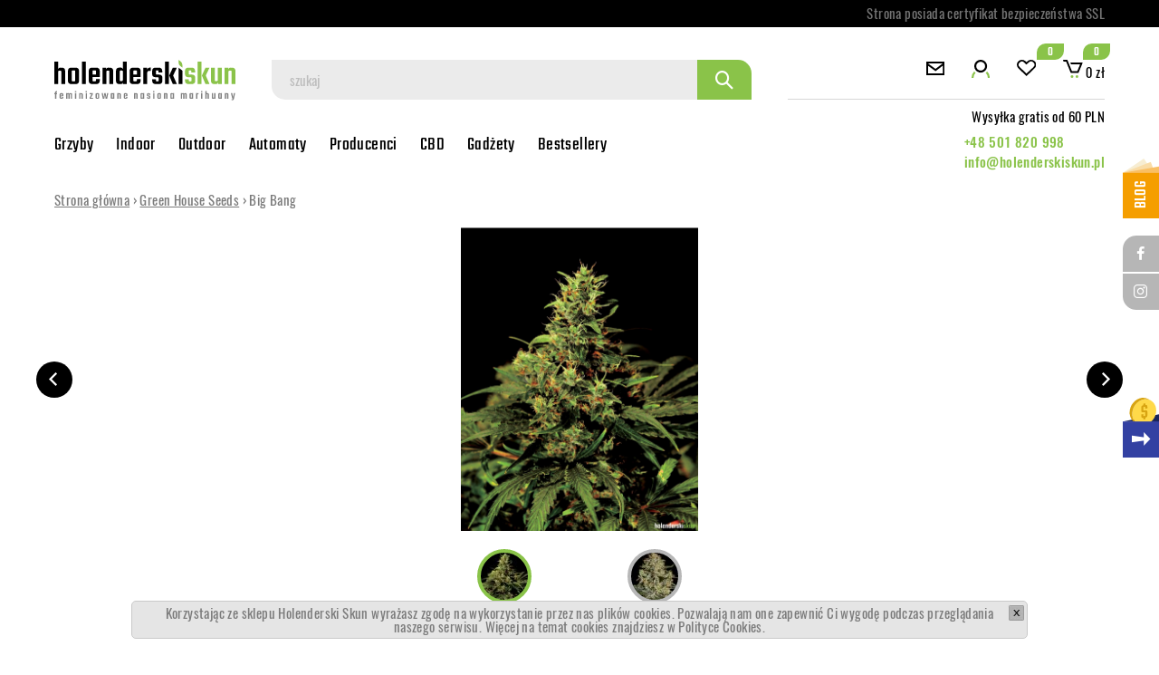

--- FILE ---
content_type: text/html; charset=utf-8
request_url: https://holenderskiskun.pl/green-house-seeds-big-bang
body_size: 10825
content:
<!DOCTYPE html> <html lang="pl"> <head> <meta http-equiv="Content-Type" content="text/html; charset=utf-8"> <meta name="viewport" content="width=device-width, initial-scale=1"> <meta http-equiv="Content-Type" content="text/html; charset=utf-8" /> <meta name="robots" content="index, follow" /> <meta name="title" content="Big Bang nasiona, big bang marihuana właściwości medyczne | holenderskiskun.pl" /> <meta name="description" content="Kup nasze nasiona marihuany Big Bang od Green House Seeds. Odmiana indoor o dużych plonach i zrównoważonym działaniu. Idealna dla kolekcjonerów. Sprawdź nasiona Big Bang!" /> <title>Big Bang nasiona, big bang marihuana właściwości medyczne | holenderskiskun.pl</title> <meta property="og:title" content="Big Bang" /> <meta property="og:image" content="http://holenderskiskun.pl/uploads/data/g/big-bang_722.jpg" /> <meta property="twitter:image:src" content="http://holenderskiskun.pl/uploads/data/g/big-bang_722.jpg" /> <meta property="og:site_name" content="Holenderski Skun"/> <meta property="og:type" content="product" /> <meta property="og:url" content="https://holenderskiskun.pl/index.php/green-house-seeds-big-bang"/> <meta name="twitter:card" content="product" /> <meta name="twitter:title" content="Big Bang" /> <meta name="twitter:description" content="Kup nasze nasiona marihuany Big Bang od Green House Seeds. Odmiana indoor o dużych plonach i zrównoważonym działaniu. Idealna dla kolekcjonerów. Sprawdź nasiona Big Bang!" /> <meta name="twitter:image:src" content="" /> <meta name="twitter:url" content="https://holenderskiskun.pl/index.php/green-house-seeds-big-bang"> <link rel="canonical" href="https://holenderskiskun.pl/index.php/green-house-seeds-big-bang" /> <script type="application/ld+json"> { "@context" : "http://schema.org", "@type" : "Store", "name" : "Holenderskiskun", "currenciesAccepted": "PLN", "logo" : "https://holenderskiskun.pl/images/svg/hs_logo.svg", "image" : "https://holenderskiskun.pl/images/svg/hs_logo.svg", "url" : "https://holenderskiskun.pl/", "email" : "info@holenderskiskun.pl", "telephone" : "501 820 998", "address" : { "@type" : "PostalAddress", "addressLocality": "Zabrze", "addressRegion" : "śląskie", "postalCode" : "41818", "streetAddress" : "ul. Perseusza 26" } } </script> <link rel="preload" href="https://holenderskiskun.pl/css/plugins/csfCookies.css" as="style"> <link rel="preload" href="https://holenderskiskun.pl/css/style.css?v=2.3.1" as="style"> <link rel="stylesheet" type="text/css" media="screen" href="/css/plugins/csfCookies.css" /> <link rel="stylesheet" type="text/css" media="screen" href="/assets/selectric/selectric.css" /> <link rel="stylesheet" type="text/css" media="screen" href="/assets/slick/slick.css" /> <link rel="stylesheet" type="text/css" media="screen" href="/fonts/Teko/teko.css" /> <link rel="stylesheet" type="text/css" media="screen" href="/fonts/Oswald/oswald.css" /> <link rel="stylesheet" type="text/css" media="screen" href="/fonts/icomoon/style.css" /> <link rel="stylesheet" type="text/css" media="screen" href="/css/style.css?v=2.3.3" /> <link rel="stylesheet" type="text/css" media="screen" href="/assets/colorbox/colorbox.css" /> <link rel="stylesheet" type="text/css" media="screen" href="/css/plugins/mb_custom.css"> <script type="7e3abda003aec7e8dfe1cfc1-text/javascript" src="/js/jquery.js"></script> <script type="7e3abda003aec7e8dfe1cfc1-text/javascript" src="/assets/selectric/jquery.selectric.js"></script> <script type="7e3abda003aec7e8dfe1cfc1-text/javascript" src="/assets/slick/slick.js"></script> <script type="7e3abda003aec7e8dfe1cfc1-text/javascript" src="/js/main.js?v=2.1"></script> <script type="7e3abda003aec7e8dfe1cfc1-text/javascript" src="/assets/colorbox/jquery.colorbox.js"></script> <script type="7e3abda003aec7e8dfe1cfc1-text/javascript" src="/js/plugins/csfCookies.js"></script> <link type="image/png" href="/images/fav1.png" rel="icon"> <script type="7e3abda003aec7e8dfe1cfc1-text/javascript"> </script> <script id='pixel-script-poptin' src='https://cdn.popt.in/pixel.js?id=583f6e440c351' async='true' type="7e3abda003aec7e8dfe1cfc1-text/javascript"></script> <!-- Znaczniki JSON-LD wygenerowane przez Asystenta do oznaczania danych Google. --> <script type="application/ld+json"> [{ "@context": "http://schema.org", "@type": "QAPage", "mainEntity": { "@type": "Question", "name": "Czy nasiona marihuany w HolenderskiSkun.pl są feminizowane ?", "answerCount": "1", "acceptedAnswer": { "@type": "Answer", "text": "Tak, sprzedajemy tylko i wyłącznie feminizowane nasiona marihuany." } } }, { "@context": "http://schema.org", "@type": "QAPage", "mainEntity": { "@type": "Question", "name": "Czy dajecie jakieś gratisy (ile/jakie) ?", "answerCount": "1", "acceptedAnswer": { "@type": "Answer", "text": "Tak. Dajemy gratisy. Do każdego zamówienia dajemy kupon rabatowy uprawniający do maksymalnie 15% zniżki. Do zamówienia za 80zł i więcej dajemy gratis blunta. Do zamówienia za 100zł i więcej dajemy feminizowane nasiona marihuany (1 nasiono na każde wydane 100zł).Czasami dostajemy od producentów nasion młynki, bibułki, zapalniczki, koszulki itp. wtedy też je dodajemy gratis" } } }, { "@context": "http://schema.org", "@type": "QAPage", "mainEntity": { "@type": "Question", "name": "Czy jest możliwa jakaś zniżka przy większym zamówieniu ?", "answerCount": "1", "acceptedAnswer": { "@type": "Answer", "text": "Tak, w przypadku większych zamówień możemy negocjować cenę." } } }, { "@context": "http://schema.org", "@type": "QAPage", "mainEntity": { "@type": "Question", "name": "Czy wysyłacie za pobraniem ?", "answerCount": "1", "acceptedAnswer": { "@type": "Answer", "text": "Tak, wysyłamy za pobraniem. Wysyłamy pocztą, kurierem UPS i na paczkomaty." } } }, { "@context": "http://schema.org", "@type": "QAPage", "mainEntity": { "@type": "Question", "name": "Czy mogę zapłacić Kartą Płatniczą lub Kredytową?", "answerCount": "1", "acceptedAnswer": { "@type": "Answer", "text": "Niestety płatnośc kartą nie jest w tej chwili możliwa." } } }, { "@context": "http://schema.org", "@type": "QAPage", "mainEntity": { "@type": "Question", "name": "Czy mogę zapłacić Bitcoinami?", "answerCount": "1", "acceptedAnswer": { "@type": "Answer", "text": "Tak, możesz zapłacić Bitcoinami." } } }, { "@context": "http://schema.org", "@type": "QAPage", "mainEntity": { "@type": "Question", "name": "Czy można płacić przez internet / online inaczej niż Kartą i Bitcoinami?", "answerCount": "1", "acceptedAnswer": { "@type": "Answer", "text": "Tak. Można płacić przelewem internetowym typu mTransfer itp. podczas składania zamówienia będzie mógł wybrać jeden z kilkudziesięciu banków." } } }, { "@context": "http://schema.org", "@type": "QAPage", "mainEntity": { "@type": "Question", "name": "Czy można płacić przez PayPal ?", "answerCount": "1", "acceptedAnswer": { "@type": "Answer", "text": "Nie. PayPal nie akceptuje płatności za nasiona." } } }, { "@context": "http://schema.org", "@type": "QAPage", "mainEntity": { "@type": "Question", "name": "Czy jest możliwy odbiór osobisty (gdzie) ?", "answerCount": "1", "acceptedAnswer": { "@type": "Answer", "text": "Tak na Śląsku, miasto Zabrze - po uprzednim umówieniu się." } } }, { "@context": "http://schema.org", "@type": "QAPage", "mainEntity": { "@type": "Question", "name": "Czy istnieje opcja pozostawienia paczki na poczcie do odbioru osobistego ?", "answerCount": "1", "acceptedAnswer": { "@type": "Answer", "text": "Tak, wybierając w koszyku opcję wysyłki Poczta + POSTE RESTANTE. Wtedy wystarczy że podasz Imię, Nazwisko i adres poczty, bez swojego adresu. Paczka będzie na Ciebie czekać do odbioru na poczcie, nie dostaniesz informacji do domu więc musisz iść zapytać na pocztę ok 2 dni po tym jak wyślemy paczkę" } } }, { "@context": "http://schema.org", "@type": "QAPage", "mainEntity": { "@type": "Question", "name": "Czy ktoś może poznać co jest w paczce?", "answerCount": "1", "acceptedAnswer": { "@type": "Answer", "text": "Nie, nie ma na paczkach nazwy sklepu ani nic o nasionach czy marihuanie. Zwykły, szary karton." } } }, { "@context": "http://schema.org", "@type": "QAPage", "mainEntity": { "@type": "Question", "name": "Czy zakupy u was są bezpieczne ?", "answerCount": "1", "acceptedAnswer": { "@type": "Answer", "text": "Istniejemy od 2010 roku i nie słyszeliśmy jeszcze żeby ktoś miał jakiś problem przez to że u nas zmawiał. Pamiętaj że nasiona są legalne, nikt nie ma prawa żeby legalnie monitorować sprzedaż nasion." } } }, { "@context": "http://schema.org", "@type": "QAPage", "mainEntity": { "@type": "Question", "name": "Dodatkowo zabezpieczamy się w ten sposób", "answerCount": "1", "acceptedAnswer": { "@type": "Answer", "text": "Serwer mamy za granicą. Mamy szyfrowanie SSL - gdy składasz zamówienie Twoje dane idą na nasz serwer zaszyfrowane. Z serwerem sklepu, pocztą email i w ogóle z internetem łączymy się tylko przez VPN (Virtual Private Network) - w skrócie nawet gdyby ktoś monitorował nasz ruch w internecie zobaczy tylko ciągi zaszyfrowanych znaków. Dane kasujemy niedługo po realizacji zamówienia. Nasze komputery w firmie i w domu mają bardzo mocne szyfrowanie dysków twardych, nawet jak ktoś je ukradnie to szanse że dostanie się do danych są znikome." } } }, { "@context": "http://schema.org", "@type": "QAPage", "mainEntity": { "@type": "Question", "name": "Ile mam czasu na odstąpienie od umowy?", "answerCount": "1", "acceptedAnswer": { "@type": "Answer", "text": "30 dni, bez podania przyczyny. W tym czasie możesz do nas odesłać zamówione produkty, oryginalnie zapakowane." } } }] </script> <script type="application/ld+json"> [{ "@context": "http://schema.org", "@type": "Store", "name": "Holenderskiskun", "currenciesAccepted": "PLN", "logo": "https://holenderskiskun.pl/images/svg/hs_logo.svg", "image": "https://holenderskiskun.pl/images/svg/hs_logo.svg", "url": "https://holenderskiskun.pl/", "email": "info@holenderskiskun.pl", "telephone": "501 820 998", "address": { "@type": "PostalAddress", "addressLocality": "Zabrze", "addressRegion": "śląskie", "postalCode": "41818", "streetAddress": "ul. Perseusza 26" } }] </script> <script type="7e3abda003aec7e8dfe1cfc1-text/javascript">        </script></head> <body class=""> <div class="container-wrapper"> <div class="header-wrapper"> <!-- Google tag (gtag.js) --> <script async src="https://www.googletagmanager.com/gtag/js?id=G-ZYFY4GEQEQ" type="7e3abda003aec7e8dfe1cfc1-text/javascript"></script> <script type="7e3abda003aec7e8dfe1cfc1-text/javascript"> window.dataLayer = window.dataLayer || []; function gtag(){dataLayer.push(arguments);} gtag('js', new Date()); gtag('config', 'G-ZYFY4GEQEQ'); </script> <head> <meta name="google-site-verification" content="PCKE-pdT21IDigfP_wHQdydJgKTCCXT9SY9GXVT9kc8" /> <script type="7e3abda003aec7e8dfe1cfc1-text/javascript">        </script></head> <div class="header"> <div class="lang-currency-belt-wrapper"> <div class="lang-currency-belt page-width-margin clearfix"> <div class="teko left clearfix"> </div> <span class="right">Strona posiada certyfikat bezpieczeństwa SSL</span> </div> </div> <div class="mobile-menu-wrapper"> <div class="mobile-menu"> <div class="mobile-menu-head"> <img alt="sklep z nasionami konopii" title="sklep z nasionami marihuany" src="/images/svg/hs_logo_blog_article.svg"> <span class="close icon-close"></span> </div> <div class="mobile-menu-main"> <a class="category-trigger" href="javascript:void(0);"> <div class="burger-icon left"> <div class="top"></div> <div class="middle"></div> <div class="bottom"></div> </div> Kategorie <span class="icon-arrow_right_big"></span> </a> <a class="js-link" href="javascript:void(0);" data-url="/index.php/historia-zamowien"> <img src="/images/svg/profil.svg" style="height: 20px;"> Moje konto </a> <a class="js-link" href="javascript:void(0);" data-url="/index.php/ulubione"> <img src="/images/svg/heart-o.svg" style="height: 18px;"> Ulubione <label class="notify teko">0</label> </a> </div> <div class="mobile-menu-other"> <ul> <li> <a class="js-link" href="javascript:void(0);" data-url="/kontakt">Kontakt</a> </li> <li> <a class="js-link" href="javascript:void(0);" data-url="/index.php/blog">Blog</a> </li> </ul> </div> <div class="mobile-menu-social"> <span>Znajdź nas</span> <a href="https://www.facebook.com/Holenderskiskun/" class="icon-facebook" target="_blank"></a> <a href="" class="icon-twitter" target="_blank"></a> </div> </div> <div class="mobile-menu-category"> <div class="mobile-menu-head"> <span class="icon-arrow_left_big"></span> <span class="title teko">Kategorie</span> <span class="close icon-close"></span> </div> <div class="mobile-menu-main"> <div> <a class="js-link parent" href="javascript:void(0);" data-url="/index.php/grzyby"> Grzyby <span class="icon-arrow_right_big"></span> </a> </div> <div> <a class="js-link parent" href="javascript:void(0);" data-url="/index.php/indoor"> Indoor <span class="icon-arrow_right_big"></span> </a> <div class="menu-child bbbb"> <a href="/index.php/indoor/dla-poczatkujacych">Dla początkujących</a> <a href="/index.php/indoor/maksymalny-plon">Maksymalny plon</a> <a href="/index.php/indoor/sativa">Sativa</a> <a href="/index.php/indoor/indica">Indica</a> <a href="/index.php/indoor/sativa-indica">Sativa / Indica</a> <a href="/index.php/indoor/szybkie-kwitnienie">Szybkie Kwitnienie</a> </div> </div> <div> <a class="js-link parent" href="javascript:void(0);" data-url="/index.php/outdoor"> Outdoor <span class="icon-arrow_right_big"></span> </a> <div class="menu-child bbbb"> <a href="/index.php/outdoor/dla-poczatkujacych">Dla początkujących</a> <a href="/index.php/outdoor/maksymalny-plon">Maksymalny plon</a> <a href="/index.php/outdoor/sativa">Sativa</a> <a href="/index.php/outdoor/indica">Indica</a> <a href="/index.php/outdoor/sativa-indica">Sativa / Indica</a> <a href="/index.php/outdoor/pewniaki-wczesne-zbiory">Pewniaki (wczesne zbiory)</a> </div> </div> <div> <a class="js-link parent" href="javascript:void(0);" data-url="/index.php/automaty"> Automaty <span class="icon-arrow_right_big"></span> </a> <div class="menu-child bbbb"> <a href="/index.php/automaty/indica">Indica</a> <a href="/index.php/automaty/dla-poczatkujacych">Dla początkujących</a> <a href="/index.php/automaty/sativa">Sativa</a> <a href="/index.php/automaty/maksymalny-plon">Maksymalny plon</a> </div> </div> <div> <a class="js-link parent" href="javascript:void(0);" data-url="/index.php/producenci"> Producenci <span class="icon-arrow_right_big"></span> </a> <div class="menu-child aaaa"> <a class="js-link" href="javascript:void(0);" data-url="/index.php/holenderski-skun" title="Holenderski Skun">Holenderski Skun</a> <a class="js-link" href="javascript:void(0);" data-url="/index.php/california-buds" title="California Buds">California Buds</a> <a class="js-link" href="javascript:void(0);" data-url="/index.php/fast-flowers" title="Fast Flowers">Fast Flowers</a> <a class="js-link" href="javascript:void(0);" data-url="/index.php/nasiona-na-sztuki" title="Nasiona na Sztuki">Nasiona na Sztuki</a> <a class="js-link" href="javascript:void(0);" data-url="/index.php/hs-premium" title="HS Premium">HS Premium</a> <a class="js-link" href="javascript:void(0);" data-url="/index.php/bulk-seed-bank" title="Bulk Seed Bank">Bulk Seed Bank</a> <a class="js-link" href="javascript:void(0);" data-url="/index.php/barneys-farm" title="Barney's Farm">Barney's Farm</a> <a class="js-link" href="javascript:void(0);" data-url="/index.php/silent-seeds-dinafem" title="Silent Seeds (Dinafem)">Silent Seeds (Dinafem)</a> <a class="js-link" href="javascript:void(0);" data-url="/index.php/dutch-passion" title="Dutch Passion">Dutch Passion</a> <a class="js-link" href="javascript:void(0);" data-url="/index.php/female-seeds" title="Female Seeds">Female Seeds</a> <a class="js-link" href="javascript:void(0);" data-url="/index.php/green-house-seeds" title="Green House Seeds">Green House Seeds</a> <a class="js-link" href="javascript:void(0);" data-url="/index.php/royal-queen-seeds" title="Royal Queen Seeds">Royal Queen Seeds</a> <a class="js-link" href="javascript:void(0);" data-url="/index.php/sensi-seeds" title="Sensi Seeds">Sensi Seeds</a> <a class="js-link" href="javascript:void(0);" data-url="/index.php/sweet-seeds" title="Sweet Seeds">Sweet Seeds</a> <a class="js-link" href="javascript:void(0);" data-url="/index.php/fastbuds-420" title="Fastbuds 420">Fastbuds 420</a> </div> </div> <div> <a class="js-link parent" href="javascript:void(0);" data-url="/index.php/cbd"> CBD <span class="icon-arrow_right_big"></span> </a> </div> <div> <a class="js-link parent" href="javascript:void(0);" data-url="/index.php/gadzety"> Gadżety <span class="icon-arrow_right_big"></span> </a> </div> <div> <a class="js-link parent" href="javascript:void(0);" data-url="/index.php/bestsellery"> Bestsellery <span class="icon-arrow_right_big"></span> </a> </div> </div> </div> </div> <div class="header-top page-width-margin clearfix"> <div class="burger-icon left"> <div class="top"></div> <div class="middle"></div> <div class="bottom"></div> </div> <div class="logo-wrapper left"> <a href="/index.php/" title="sklep z nasionami marihuany"> <img alt="sklep z nasionami konopii" title="sklep z nasionami marihuany" class="logo" src="/images/svg/hs_logo.svg"> <img alt="sklep z nasionami konopii" title="sklep z nasionami marihuany" class="logo-small" src="/images/svg/hs_sygnet.svg"> </a> </div> <div class="search-wrapper left"> <form id="search-form" class="clearfix" action="/index.php/szukaj" method="post"> <input type="text" name="search_string" id="search_string" value="" placeholder="szukaj" autocomplete="off" /> <span class="submit-wrapper right"> <input type="submit" value=""> </span> <div class="search-autocomplete"> </div> </form> </div> <div class="header-actions-wrapper right"> <div class="header-actions clearfix"> <div class="contact"> <a href="/kontakt"> <img src="/images/svg/envelope.svg" style="height: 15px; margin-bottom: 1px;" alt="kontakt"> <div class="header-actions-content-wrapper"> Kontakt </div> </a> </div> <div class="profile"> <a href="/index.php/historia-zamowien"> <img src="/images/svg/profil.svg" style="height: 20px;" alt="zaloguj"> </a> <div class="header-actions-content-wrapper"> <a href="/index.php/zaloguj" class="btn btn-r-tr-bl">Zaloguj się</a> </div> </div> <div class="heart-o"> <a href="/index.php/ulubione"> <img src="/images/svg/heart-o.svg" style="height: 18px;" alt="ulubione"> <label class="notify teko">0</label> <div class="header-actions-content-wrapper"> Ulubione </div> </a> </div> <div class="header-actions-basket"> <a href="/index.php/koszyk"> <img src="/images/svg/basket.svg" style="height: 20px;" alt="koszyk"> 0&nbsp;zł <label class="notify teko">0</label> </a> <div class="header-actions-content-wrapper" style=""> <div class="padding5"> Brak produktów w koszyku. </div> </div> </div> </div> <div class="free-shipping-block">Wysyłka gratis od 60 PLN</div> </div> <div class="header-contact-wrapper right"> <div class="header-contact"> <a href="tel:+48501820998">+48 501 820 998</a> <a href="mailto:info@holenderskiskun.pl">info@holenderskiskun.pl</a> </div> </div> </div> <div class="header-bot clearfix page-width-margin"> <div class="search-wrapper left"> <form id="search-form" class="clearfix" action="/index.php/szukaj" method="post"> <input type="text" name="search_string" id="search_string" value="" placeholder="szukaj" autocomplete="off" /> <span class="submit-wrapper right"> <input type="submit" value=""> </span> <div class="search-autocomplete"> </div> </form> </div> <div class="menu-top left teko"> <ul> <li> <a class="parent" id="91" href="/index.php/grzyby"><span>Grzyby</span></a> </li> <li> <a class="parent" id="1" href="/index.php/indoor"><span>Indoor</span></a> <div class="menu-child clearfix "> <div class="submenu-menu clearfix"> <div class="title">Indoor</div> <div class="submenu-menu-content"> <a href="/index.php/indoor/indica">Indica</a> <a href="/index.php/indoor/sativa">Sativa</a> <a href="/index.php/indoor/sativa-indica">Sativa / Indica</a> <a href="/index.php/indoor/maksymalny-plon">Maksymalny plon</a> <a href="/index.php/indoor/dla-poczatkujacych">Dla początkujących</a> <a href="/index.php/indoor/szybkie-kwitnienie">Szybkie Kwitnienie</a> </div> </div> </div> </li> <li> <a class="parent" id="2" href="/index.php/outdoor"><span>Outdoor</span></a> <div class="menu-child clearfix "> <div class="submenu-menu clearfix"> <div class="title">Outdoor</div> <div class="submenu-menu-content"> <a href="/index.php/outdoor/indica">Indica</a> <a href="/index.php/outdoor/sativa">Sativa</a> <a href="/index.php/outdoor/sativa-indica">Sativa / Indica</a> <a href="/index.php/outdoor/maksymalny-plon">Maksymalny plon</a> <a href="/index.php/outdoor/dla-poczatkujacych">Dla początkujących</a> <a href="/index.php/outdoor/pewniaki-wczesne-zbiory">Pewniaki (wczesne zbiory)</a> </div> </div> </div> </li> <li> <a class="parent" id="5" href="/index.php/automaty"><span>Automaty</span></a> <div class="menu-child clearfix "> <div class="submenu-menu clearfix"> <div class="title">Automaty</div> <div class="submenu-menu-content"> <a href="/index.php/automaty/indica">Indica</a> <a href="/index.php/automaty/sativa">Sativa</a> <a href="/index.php/automaty/dla-poczatkujacych">Dla początkujących</a> <a href="/index.php/automaty/maksymalny-plon">Maksymalny plon</a> </div> </div> </div> </li> <li> <a class="parent" id="17" href="/index.php/producenci"><span>Producenci</span></a> <div class="menu-child clearfix producents"> <div class="submenu-menu clearfix"> <div class="title">Dostępne od ręki – wysyłka dzisiaj lub w najbliższy dzień roboczy</div> <div class="submenu-menu-content best"> <a href="/index.php/barneys-farm" title="Barney's Farm">Barney's Farm</a> <a href="/index.php/bulk-seed-bank" title="Bulk Seed Bank">Bulk Seed Bank</a> <a href="/index.php/silent-seeds-dinafem" title="Silent Seeds (Dinafem)">Silent Seeds (Dinafem)</a> <a href="/index.php/dutch-passion" title="Dutch Passion">Dutch Passion</a> <a href="/index.php/female-seeds" title="Female Seeds">Female Seeds</a> <a href="/index.php/green-house-seeds" title="Green House Seeds">Green House Seeds</a> <a href="/index.php/holenderski-skun" title="Holenderski Skun">Holenderski Skun</a> <a href="/index.php/royal-queen-seeds" title="Royal Queen Seeds">Royal Queen Seeds</a> <a href="/index.php/sensi-seeds" title="Sensi Seeds">Sensi Seeds</a> <a href="/index.php/sweet-seeds" title="Sweet Seeds">Sweet Seeds</a> <a href="/index.php/california-buds" title="California Buds">California Buds</a> <a href="/index.php/hs-premium" title="HS Premium">HS Premium</a> <a href="/index.php/fastbuds-420" title="Fastbuds 420">Fastbuds 420</a> <a href="/index.php/fast-flowers" title="Fast Flowers">Fast Flowers</a> <a href="/index.php/nasiona-na-sztuki" title="Nasiona na Sztuki">Nasiona na Sztuki</a> </div> </div> </div> </li> <li> <a class="parent" id="18" href="/index.php/cbd"><span>CBD</span></a> </li> <li> <a class="parent" id="87" href="/index.php/gadzety"><span>Gadżety</span></a> </li> <li> <a class="parent" id="95" href="/index.php/bestsellery"><span>Bestsellery</span></a> </li> </ul> </div> <div class="header-contact-wrapper right"> <div class="header-contact"> <a href="tel:+48501820998">+48 501 820 998</a> <a href="mailto:info@holenderskiskun.pl">info@holenderskiskun.pl</a> </div> </div> </div> </div> </div> <div class="search-wrapper search-wrapper-mobile"> <form id="search-form" class="clearfix" action="/index.php/szukaj" method="post"> <input type="text" name="search_string" id="search_string" value="" placeholder="szukaj" autocomplete="off" /> <span class="submit-wrapper right"> <input type="submit" value=""> </span> <div class="search-autocomplete"> </div> </form> </div> <div class="right-bar-wrapper"> <div class="right-bar"> <div class="right-bar-blog-link-wrapper"> <a href="/index.php/blog" class="right-bar-blog-link teko"> <span>BLOG</span> </a> </div> <div class="right-bar-socials-wrapper"> <div class="right-bar-socials"> <a href="https://www.facebook.com/Holenderskiskun/" class="right-bar-social icon-facebook" target="_blank" rel="nofollow"></a> <a href="https://www.instagram.com/holenderskiskun.pl/" class="right-bar-social icon-instagram" target="_blank" rel="nofollow"></a> </div> </div> <div class="right-bar-payments-wrappper"> <div class="right-bar-payments"> <div class="right-bar-payments-trigger"><i class="icon-arrow_payments"></i></div> <div class="right-bar-payments-content-wrapper"> <div class="right-bar-payments-content"> <img src="/images/png/payments/mastercard_logo.png" alt="mastercard logo"> <img src="/images/png/payments/visa_logo.png" alt="visa logo"> <img src="/images/png/payments/tpay_logo.png" alt="tpay logo"> <img src="/images/png/payments/bitcoin_logo.png" alt="bitcoin logo"> </div> </div> </div> </div> </div> </div> <div class="content-wrapper"> <div class="content"> <div class="product-basic-info-wrapper page-width-margin clearfix"> <div class="popup-wrapper-content"> <div class="prodcut-add-popup-wrapper popup-wrapper page-width-margin"> <div class="popup"> <div class="icon-close close"></div> <div class="prodcut-add-popup-content"> <div></div> </div> </div> </div> </div> <div class="localizer"> <a href="/index.php/">Strona główna</a> › <a href="/index.php/green-house-seeds">Green House Seeds</a> › Big Bang </div> <div class="left"> <div class="teko"> </div> <div class="product-gallery-wrapper"> <div> <img src="/uploads/marked/big-bang_722.jpg" alt="big bang" a> </div> <div> <img src="/uploads/marked/big-bang-1_723.jpg" alt="big bang" a> </div> </div> <div class="product-gallery-thumbs-wrapper"> <div> <div class="thumb-bg" style="background: url(/uploads/thumbs/uploads/data/g/g-big-bang_722_80x80.jpg);"></div> </div> <div> <div class="thumb-bg" style="background: url(/uploads/thumbs/uploads/data/g/g-big-bang-1_723_80x80.jpg);"></div> </div> </div> </div> <div class="right"> <div class="product-info-pricing"> <div class="title-rating-wrapper clearfix"> <div class="title-wrapper"> <h1 class="title teko" style="font-weight: 400;">Big Bang <span class="gratis"> </span> </h1> <div class="rating-wrapper clearfix"> <div class="rating-stars left"> <div class="rate-view"> <span class="rate-gray"></span> <span class="rate-yellow" style="width: 0%;"></span> </div> </div> <div class="rating-count left">recenzje (0), komentarze (0)</div> </div> <div class="manufacturer teko"> <a href="green-house-seeds" title="green-house-seeds"> Green House Seeds </a> </div> </div> </div> <div class="clearfix"> <form method="post" action="/index.php/koszyk" id="add_to_basket_form"> <div class="buy-options-wrapper left"> <div class="buy-option clearfix"> <div class="package-price-wrapper left teko"> <span class="price "> 117.50&nbsp;zł </span> <span class="count">3 szt.</span> </div> <div class="package-quantity-wrapper left clearfix"> <input type="number" value="0" name="pack[3174]" data-price="117.5"> <a href="javascript:void(0);" class="icon-plus add-amount"></a> <a href="javascript:void(0);" class="icon-minus remove-amount"></a> </div> </div> <div class="buy-option clearfix"> <div class="package-price-wrapper left teko"> <span class="price "> 164.50&nbsp;zł </span> <span class="count">5 szt.</span> </div> <div class="package-quantity-wrapper left clearfix"> <input type="number" value="0" name="pack[3172]" data-price="164.5"> <a href="javascript:void(0);" class="icon-plus add-amount"></a> <a href="javascript:void(0);" class="icon-minus remove-amount"></a> </div> </div> <div class="buy-option clearfix"> <div class="package-price-wrapper left teko"> <span class="price "> 305.50&nbsp;zł </span> <span class="count">10 szt.</span> </div> <div class="package-quantity-wrapper left clearfix"> <input type="number" value="0" name="pack[7979]" data-price="305.5"> <a href="javascript:void(0);" class="icon-plus add-amount"></a> <a href="javascript:void(0);" class="icon-minus remove-amount"></a> </div> </div> <input type="hidden" name="product" id="product" value="2497" /> </div> <div class="buy-action-wrapper left"> <div class="delivery clearfix"> <img src="/images/svg/giftbox.svg" class="giftbox" alt="wysyłka gratis"> <span class="teko">Wysyłka gratis od 60 PLN</span> </div> <div class="price-summary"> <div class="product-orginal-price clearfix"> <span class="left">Cena przed rabatem</span> <label class="price right">0.00&nbsp;zł</label> </div> <div class="product-summary teko clearfix"> <span class="left">Razem</span> <label class="price right">0.00&nbsp;zł</label> </div> </div> <div class="buttons"> <a href="javascript:void(0);" class="btn btn-r-tl-br basket"><img src="/images/svg/basket-white.svg" alt="dodaj do koszyka">Do koszyka</a> <a href="javascript:void(0);" class="btn btn-r-tl-br favourite " data-id="2497"><i class="icon-heart"></i>Do ulubionych</a> </div> <div style="margin-top: 5px; font-size: 12px"> Metody płatności: <ul style="margin-left: 20px; "> <li>kartą Visa i MasterCard</li> <li>Bitoin, Tether, Litecoin, Etherum i inne</li> <li>przy odbiorze przesyłki</li> <li>przelewem na konto</li> <li>BLIK</li> <li>przelewem online (mTransfer, płacę z Inteligo i kilkanaście innych)</li> </ul> </div> </div> </form> </div> </div> </div> </div> <div class="product-description-wrapper page-width-margin"> <div class="product-description "> <div class="product-description-global-wrapper"> <div> <div><img alt="Szybka wysyłka" src="/images/svg/giftbox.svg" style="width: 24px;" /> Szybka wysyłka</div> <div><img alt="Zwrot do 30 dni" src="/images/svg/exchange.svg" style="width: 24px;" /> Zwrot do 30 dni</div> </div> <div> <div><img alt="Szyfrowane połączenie SSL" src="/images/svg/lock_big.svg" style="width: 24px;" /> Szyfrowane połączenie SSL</div> <div><img alt="Bezpieczny serwer" src="/images/svg/serwer.svg" style="width: 24px;" /> Bezpieczny serwer</div> </div> </div> <div class="title-line teko"><span>Opis</span></div> <div class="description-text"> <p><i>Uprawa nasion konopi indyjskiej jest prawnie zakazana w Polsce. Nasiona sprzedawane są wyłącznie w celach kolekcjonerskich. Zakup/sprzedaż/posiadanie nasion jest legalne ponieważ nasiona same w sobie nie zawierają zakazanych substancji aktywnych, w tym THC.</i></p> <p><strong>Big Bang</strong> <strong>- do 800g/m2</strong> - <strong>3 miejsce</strong> na <strong>High Times Cannabis Cup</strong> w 2000 roku,</p> <p>Słynie ze swoich właściwości medycznych - jest dostępny na receptę w Holenderskich aptekach.</p> <p><strong>Big Bang</strong> ma działanie odprężające i pozwoli Ci się porządnie wyluzowac.</p> <p>Komercyjnie rośliny są gotowe po 8 tygodniach kwitnienia.</p> <p>9 tygodni kwitnienia gwarantuje wytworzenie się pełnego zakresu kanabinoid&oacute;w.</p> <p>Bardzo dobrze sprawdza się w uprawach metodą SOG i ScrOG.</p> </div> <div class="snoop-description"> <div class="clearfix"> <img class="left" src="/images/svg/dzialanie.svg" alt="działanie Big Bang"> <div class="teko title">Działanie</div> <div class="text">Relakusjące, wyciszające</div> </div> <div class="clearfix"> <img class="left" src="/images/svg/smak.svg" alt="smak Big Bang"> <div class="teko title">Smak</div> <div class="text">Kwiatowy, jabłkowy</div> </div> </div> </div> <div class="product-attribute-information"> <ul> <li> <img src="/images/svg/producent.svg" alt="producent Big Bang" style="width: 22px;"> <span><em>Producent</em></span> <label> <a href="green-house-seeds" title="Green House Seeds"> Green House Seeds </a> </label> </li> <li> <img src="/images/svg/leaf.svg" alt="Genotyp Big Bang" style="height: 23px;"> <span><em>Genotyp</em></span> <label> Głównie Indica </label> </li> <li> <img src="/images/svg/geny.svg" alt="Geny Big Bang" style="height: 28px;"> <span><em>Geny</em></span> <label> Skunk x Northern Light x El Niño </label> </li> <li> <img src="/images/svg/przeznaczenie.svg" alt="Przeznaczenie Big Bang" style="height: 26px;"> <span><em>Przeznaczenie</em></span> <label> Indoor </label> </li> <li> <img src="/images/svg/plon.svg" alt="Plon Big Bang" style="height: 21px;"> <span><em>Plon</em></span> <label> maksymalny (550g-650g/m2 Indoor) </label> </li> <li> <img src="/images/svg/plant-medium.svg" alt="Czas kwitnienia Big Bang" style="height: 28px;"> <span><em>Czas kwitnienia</em></span> <label> 7 - 8 tygodni </label> </li> <li> <img src="/images/svg/plant_on_hand.svg" alt="Miesiąc zbioru Outdoor Big Bang" style="height: 20px;"> <span><em>Miesiąc zbioru Outdoor</em></span> <label> Koniec września / początek października </label> </li> <li> <img src="/images/svg/height.svg" alt="Wysokość Indoor Big Bang" style="height: 24px;"> <span><em>Wysokość Indoor</em></span> <label> Niskie (do 80cm) </label> </li> <li> <img src="/images/svg/thc.svg" alt="Zawartość kannabinoidów THC, CBD... Big Bang" style="height: 20px;"> <span><em>Zawartość kannabinoidów THC, CBD...</em></span> <label> THC: 20%, CBD 0,1% </label> </li> <li> <img src="/images/svg/icon-cbd.svg" alt="Odmiana o podwyższonej zawartości CBD Big Bang" style="height: 20px;"> <span><em>Odmiana o podwyższonej zawartości CBD</em></span> <label> Nie </label> </li> <li> <img src="/images/svg/icon-maxi-yield.svg" alt="Maksymalny plon Big Bang" style="height: 20px;"> <span><em>Maksymalny plon</em></span> <label> Tak </label> </li> <li> <img src="/images/svg/teat.svg" alt="Dla początkujących Big Bang" style="height: 21px;"> <span><em>Dla początkujących</em></span> <label> Tak </label> </li> <li> <img src="/images/svg/feminized_seeds.svg" alt="Nasiona marihuany Feminizowane Big Bang" style="height: 22px;"> <span><em>Nasiona marihuany Feminizowane</em></span> <label> Tak </label> </li> <li> <span><em>Bestsellery</em></span> <label> tak </label> </li> </ul> </div> </div> <div class="page-width-margin"> <p><i>Komentarze sugerujące uprawę nasion będziemy zmuszeni usuwać, prosimy o komentarze wyrażające ogólne zadowolenie lub niezadowolenie z zakupionych nasion. Przepraszamy za utrudnienia.</i><br/><br/></p> </div> <div> <div class="page-width-margin product-comment-rating-wrapper"> <div class="product-comment-wrapper"> <div class="title-line line-green teko"><span>Komentarze</span></div> <div class="product-add-comment clearfix"> <form method="POST" action="/index.php/przeslij-komentarz" class="clearfix"> <textarea name="comment[content]" placeholder="Treść ..." class="btn-r-tl-br comment_content"></textarea> <input name="comment[name]" class="signature left comment_name" placeholder="podpis"> <input name="comment[email]" class="signature left" placeholder="email"> <input type="submit" class="btn btn-r-tl-br right submit" value="Wyślij"> <input type="hidden" name="template_id" id="template_id" value="2497" /> </form> </div> <div class="comment-list-wrapper"> </div> </div> <div class="product-rating-wrapper"> <div class="title-line line-green teko"> <span>Oceny</span> <div class="rate-view-wrapper"> <div class="rate-view"> <span class="rate-gray"></span> <span class="rate-yellow" style="width: 0%;"></span> </div> <label>( 0 )</label> </div> </div> <div class="product-add-rate clearfix"> <form id="rank-form" class="clearfix"> <label class="teko opinion_rank"> <div class="rate-form-wrapper"> <span> <input type="radio" name="opinion[product_rate]" id="productRate1" value="1"> <label for="productRate1"></label> </span> <span> <input type="radio" name="opinion[product_rate]" id="productRate2" value="2"> <label for="productRate2"></label> </span> <span> <input type="radio" name="opinion[product_rate]" id="productRate3" value="3"> <label for="productRate3"></label> </span> <span> <input type="radio" name="opinion[product_rate]" id="productRate4" value="4"> <label for="productRate4"></label> </span> <span> <input type="radio" name="opinion[product_rate]" id="productRate5" value="5"> <label for="productRate5"></label> </span> </div> Jak oceniasz ten produkt? </label> <textarea name="opinion[content]" placeholder="Treść ..." class="btn-r-tl-br opinion_content"></textarea> <input name="opinion[name]" class="signature left opinion_name" placeholder="podpis"> <input type="hidden" name="product_id" id="product_id" value="2497" /> <input name="opinion[email]" class="signature left" placeholder="email"> <input type="submit" class="btn btn-r-tl-br right submit" value="Wyślij"> </form> </div> </div> </div> </div> </div> </div> <div class="scroll-top-site"> <span class="icon-arrow_up_big"></span> </div> <div class="footer-wrapper"> <div class="footer-top-wrapper"> <div class="footer-top page-width-margin clearfix"> <div> <ul> <li><a href="/platnosci-wysylki">Dostawa i płatności</a></li> <li><a href="/reklamacje-i-zwroty">Reklamacje i zwroty</a></li> <li><a href="/bezpieczenstwo-legalnosc">Bezpieczeństwo i legalność</a></li> <li><a href="/">Promocje i gratisy</a></li> <li><a href="/faq">FAQ</a></li> </ul> </div> <div> <ul> <li><a href="/o-nas">O nas</a></li> <li><a href="/kontakt">Kontakt</a></li> <li><a href="/blog">Blog</a></li> <li><a href="/regulamin-i-polityka-plikow-cookie" rel="nofollow">Regulamin</a></li> <li><a href="/historia-zamowien" rel="nofollow">Twoje konto</a></li> </ul> </div> <div> <ul> <li><a href="/indoor">Indoor</a></li> <li><a href="/outdoor">Outdoor</a></li> <li><a href="/automaty">Automaty</a></li> <li><a href="/producenci">Producenci</a></li> <li><a href="/olej-cbd">Oleje CBD</a></li> </ul> </div> <div class="footer-social-wrapper"> <div class="footer-title">Znajdź nas</div> <div class="footer-social"> <a href="https://www.facebook.com/Holenderskiskun/" class="icon-facebook" target="_blank" rel="nofollow"></a> <a href="https://www.instagram.com/holenderskiskun.pl/" class="icon-instagram" target="_blank" rel="nofollow"></a> </div> </div> <div class="clearifx footer-lock-wrapper"> <div class="footer-lock left"> <img src="/images/svg/lock_footer.svg" alt="kłódka" style="width: 70px; vertical-align: top; margin-right: 30px;"> </div> <div class="footer-lock-text left" style="width: calc(100% - 100px);"> <span class="teko" style="font-size: 60px; color: #fff; font-weight: 500; line-height: 48px;">SSL</span> <br> <span>Strona posiada certyfikat bezpieczeństwa SSL</span> </div> <div>&nbsp;</div> <form id="newsletter-form2" class="clearfix"> <div class="title">Neswletter</div> <input type="text" name="newsletter[email]" id="newsletter_email" value="" class="left" placeholder="Email" /> <div class="submit-wrapper left"> <input type="submit" class="btn btn-green btn-r-tr-bl"> </div> <div class="button-wrapper"></div> </form> </div> </div> </div> <div class="footer-bottom-wrapper"> <div class="footer-bottom page-width-margin clearfix"> <div class="footer-contact-wrapper"> <div class="footer-title">Kontakt</div> <div><i class="icon-contact_tel"></i> <a href="tel:+48501820998">+48 501 820 998</a></div> <div><i class="icon-envelope"></i> <a href="mailto:info@holenderskiskun.pl">info@holenderskiskun.pl</a></div> </div> <div class="footer-pay-methods"> <span class="footer-title">Metody płatności</span> <img src="/images/png/logos/stopka/bitcoin_footer.png" alt="bitcoin"> <br> <img src="/images/png/logos/stopka/visa_footer.png" alt="visa"> <img src="/images/png/logos/stopka/mastercard_footer.png" alt="mastercard"> </div> <div class="footer-deliver-wrapper"> <div class="footer-title">Dostawa</div> <img src="/images/png/logos/stopka/poczta_polska_footer.png" alt="poczta polska"> <img src="/images/png/logos/stopka/inpost_footer.png" alt="inpost"> </div> </div> </div> <div class="footer-copy"> <div class="page-width-margin clearfix"> <div class="left"> &copy; holenderskiskun 2026 Wszystkie prawa zastrzeżone. </div> <div class="right"> <p><a href="/regulamin-i-polityka-plikow-cookie">Polityka cookies</a></p> </div> </div> </div></div> </div> <script type="7e3abda003aec7e8dfe1cfc1-text/javascript"> $('.product-box, .buy-action-wrapper .buttons').on('click', '.favourite', function() { var elButton = $(this); if (elButton.hasClass('active')) { $.ajax({ type: "POST", url: '/index.php/remove-observed-cookie', data: { id: elButton.attr('data-id') }, success: function(data) { $('.header-actions .heart-o .notify').html(data); elButton.removeClass('active'); } }); } else { $.ajax({ type: "POST", url: '/index.php/add-observed-cookie', data: { id: elButton.attr('data-id') }, success: function(data) { $('.header-actions .heart-o .notify').html(data); elButton.addClass('active'); } }); } return false; }); var lazyLoadInstance = new LazyLoad({}); </script> <script type="7e3abda003aec7e8dfe1cfc1-text/javascript"> $(document).on('submit', '#rank-form', function () { $.ajax({ type: "POST", url: '/index.php/przeslij-opinie', data: $("#rank-form").serialize(), success: function(data) { response = JSON.parse(data); $(".errors").remove(); $("input").removeClass("error"); $("textarea").removeClass("error"); if(response.result==0) { $.each(response.errors, function(key, errors) { if(!$("." + key).hasClass("error")) $("." + key).addClass("error"); $.each(errors, function(k, msg) { $("." + key).closest('.product-add-rate').append("<p class='errors'>" + msg + "</p>"); }) }); } else { $("#rank-form input").val(""); $("#rank-form textarea").val(""); $("#rank-form").html(response.info); } } }); return false; }); </script> <script type="7e3abda003aec7e8dfe1cfc1-text/javascript"> $('.product-comment-wrapper').on('click', 'input[type="submit"]', function() { el = $(this); form = el.closest('form'); $.ajax({ type: "POST", url: form.attr('action'), data: form.serialize(), success: function(data) { response = JSON.parse(data); $(".errors").remove(); $("input").removeClass("error"); $("textarea").removeClass("error"); if(response.result==0) { $.each(response.errors, function(key, errors) { if(!form.find("." + key).hasClass("error")) form.find("." + key).addClass("error"); $.each(errors, function(k, msg) { form.find("." + key).closest('.product-add-comment').append("<p class='errors'>" + msg + "</p>"); }) }); } else { form.find("input").val(""); form.find("textarea").val(""); form.html(response.info); } } }); return false; }); </script> <script type="7e3abda003aec7e8dfe1cfc1-text/javascript"> $('.comment .response-button').click(function() { el = $(this); responseTo = el.attr('data-id'); comment = el.closest('.comment'); nickname = comment.find('.nickname').text(); template = 2497; $('.comment-wrapper .product-add-comment').remove(); if(comment.hasClass('response')) { data = {'responseTo':responseTo,'nickname':nickname,'template':template} } else { data = {'responseTo':responseTo,'template':template} } $.ajax({ type: "POST", url: '/index.php/load-comment-form', data: data, success: function(data) { comment.after(data); } }); }); </script> <script type="7e3abda003aec7e8dfe1cfc1-text/javascript"> /* $('#add_to_basket_form .buttons .basket').click(function() { $('#add_to_basket_form').submit(); }); */ $('#add_to_basket_form .buttons .basket').click(function() { var form = $('#add_to_basket_form'); $.ajax({ type: "POST", url: '/index.php/koszyk/dodaj-ajax', data: form.serialize(), success: function(data) { form.find(".buy-option input").val(0); recalculate(); var popup = $('.prodcut-add-popup-wrapper'); if(data.length) { popup.find('.prodcut-add-popup-content').html(data); popup.fadeIn(400, function() { setTimeout(function() {popup.fadeOut()}, 3000) }); } basketSmallUpdate(); } }); }); function basketSmallUpdate() { $.ajax({ type: "POST", url: '/index.php/koszyk/maly-aktualizuj', data: {}, success: function(data) { $('.header-actions-basket').html(data); } }); } $(".package-quantity-wrapper input").on('change', function() { recalculate(); }); $('.package-quantity-wrapper a').click(function() { el = $(this); input = el.parent().find('input'); if(el.hasClass('add-amount')) { input.val(parseFloat(input.val())+1); } else if(el.hasClass('remove-amount')) { if(input.val() > 0) { input.val(parseFloat(input.val())-1); } else { input.val(0); } } recalculate(); }); function recalculate() { priceAll = 0; priceOldAll = 0; countAll = 0; var count = ''; $('.buy-option').each(function() { var el = $(this); var input = el.find('input'); quantity = 0; if(input.length) { price = input.attr('data-price'); quantity = input.val(); priceAll += price*quantity; if(el.find('.old-price').length) { priceOldAll += el.find('.old-price').attr('data-old_price') * quantity; } else { priceOldAll += price*quantity; } } count = el.closest('.buy-option').find('.package-price-wrapper .count').text(); count = count.split(/\s+/); countAll = countAll + (parseInt(count[0])*quantity); }); if(priceAll == 0 || priceOldAll <= priceAll) { $('.product-orginal-price').fadeOut(); } else { $('.product-orginal-price').fadeIn(); } var pc1 = $('.product-orginal-price .price').text().split(/\s+/); var pc2 = $('.product-summary .price').text().split(/\s+/); var countText = $('.product-summary .left').text().split(/\s+/); if(countAll > 0) { $('.product-summary .left').text(countText[0]+' '+countAll+' '+count[1]); } else { $('.product-summary .left').text(countText[0]); } $('.product-orginal-price .price').text(priceOldAll.toFixed(2)+' '+pc1[1]); $('.product-summary .price').text(priceAll.toFixed(2)+' '+pc2[1]); } $(document).on('submit', 'form#notify_about_delivery', function () { $.ajax({ type: "POST", url: '/index.php/powiadom-o-dostepnosci-produktu', data: $("form#notify_about_delivery").serialize(), success: function(data) { response = JSON.parse(data); $(".errors").remove(); $("input").removeClass("error"); if(response.result==0){ count=0; $.each(response.errors, function(key, errors) { if(!$("#" + key).hasClass("error")) $("#" + key).addClass("error"); if(!$("#" + key).parent().has("ul.errors").length){ $("#" + key).parent().append('<ul class="errors"></li>'); } $.each(errors, function(k, msg) { count=count+1; $("#" + key).parent().find(".errors").append("<li>&#8593;" + msg + "</li>"); }) }); } else{ $(".notify-about-availability-wrapper .submit-wrapper").html(response.info); } } }); return false; }); </script> <script type="7e3abda003aec7e8dfe1cfc1-text/javascript"> $(document).click(function(event) { var element = $('.search-wrapper form'); var autoComplete = element.find('.search-autocomplete'); if(autoComplete.is(':visible')) { if(element.has(event.target).length === 0) { autoComplete.fadeOut(); } } }); $('.search-wrapper form').keyup(throttle(function(){ var element = $(this); el = $(this).find('input'); autoComplete = $(this).find('.search-autocomplete'); jQuery.ajax({ type: "POST", url: "/index.php/podpowiedz", data: $(this).serialize(), success: function(data) { if(data.length>1){ autoComplete.html(data); autoComplete.fadeIn(); } else{ autoComplete.fadeOut(); } } }); })); </script> <script type="7e3abda003aec7e8dfe1cfc1-text/javascript"> /* $('.header-actions-basket > a').click(function(e) { var el = $(this).parent(); e.preventDefault(); if(!el.hasClass('active')) { el.addClass('active'); } else { el.removeClass('active'); } }); */ $('body').on('click', '.cart-remove', function() { url = $(this).attr('href'); $.ajax({ type: "POST", url: url, data: {}, success: function(data) { basketSmallUpdate(); } }); return false; }); function basketSmallUpdate() { $.ajax({ type: "POST", url: '/index.php/koszyk/maly-aktualizuj', data: {}, success: function(data) { $('.header-actions-basket').html(data); } }); } </script> <script type="7e3abda003aec7e8dfe1cfc1-text/javascript"> $(document).click(function(event) { var element = $('.search-wrapper form'); var autoComplete = element.find('.search-autocomplete'); if(autoComplete.is(':visible')) { if(element.has(event.target).length === 0) { autoComplete.fadeOut(); } } }); $('.search-wrapper form').keyup(throttle(function(){ var element = $(this); el = $(this).find('input'); autoComplete = $(this).find('.search-autocomplete'); jQuery.ajax({ type: "POST", url: "/index.php/podpowiedz", data: $(this).serialize(), success: function(data) { if(data.length>1){ autoComplete.html(data); autoComplete.fadeIn(); } else{ autoComplete.fadeOut(); } } }); })); </script> <script type="7e3abda003aec7e8dfe1cfc1-text/javascript"> $(document).click(function(event) { var element = $('.search-wrapper form'); var autoComplete = element.find('.search-autocomplete'); if(autoComplete.is(':visible')) { if(element.has(event.target).length === 0) { autoComplete.fadeOut(); } } }); $('.search-wrapper form').keyup(throttle(function(){ var element = $(this); el = $(this).find('input'); autoComplete = $(this).find('.search-autocomplete'); jQuery.ajax({ type: "POST", url: "/index.php/podpowiedz", data: $(this).serialize(), success: function(data) { if(data.length>1){ autoComplete.html(data); autoComplete.fadeIn(); } else{ autoComplete.fadeOut(); } } }); })); </script> <script type="7e3abda003aec7e8dfe1cfc1-text/javascript"> $(document).on('submit', '#newsletter-form2', function () { var form = $("#newsletter-form2"); $.ajax({ type: "POST", url: '/index.php/subskrybuj', data: form.serialize(), success: function(data) { response = JSON.parse(data); $(".errors").remove(); $("input").removeClass("error"); $("textarea").removeClass("error"); if(response.result==0){ $.each(response.errors, function(key, errors) { if(!form.find("#" + key).hasClass("error")) form.find("#" + key).addClass("error"); form.find("#" + key).parent().append('<ul class="errors"></li>'); $.each(errors, function(k, msg) { form.find("#" + key).parent().find(".errors").append("<li>&#8593;" + msg + "</li>"); }) }); } else { $("#newsletter-form2 input").val(""); $("#newsletter-form2 textarea").val(""); $("#newsletter-form2 .button-wrapper").html(response.info); } } }); return false; }); </script> <div class="cookie-wrapper"> 
	<div class="cookie">
		<p>Korzystając ze sklepu Holenderski Skun wyrażasz zgodę na wykorzystanie przez nas plik&oacute;w cookies. Pozwalają nam one zapewnić Ci wygodę podczas przeglądania naszego serwisu. Więcej na temat cookies znajdziesz w Polityce Cookies.</p>
		<a href="javascript:void(0)" id="cookie-close">
			<img src="/images/cookies-close.png" alt="Zamknij">
		</a> 
	 </div>
</div>
<script src="/cdn-cgi/scripts/7d0fa10a/cloudflare-static/rocket-loader.min.js" data-cf-settings="7e3abda003aec7e8dfe1cfc1-|49" defer></script></body> </html>

--- FILE ---
content_type: text/css
request_url: https://holenderskiskun.pl/css/plugins/csfCookies.css
body_size: -233
content:
.cookie-wrapper{
	position: fixed;
	bottom: 0px;
	width: 100%;
	z-index: 10;
	padding: 10px;
	
}
.cookie{
	position: relative;
	background-color: #e5e5e5;
	border: 1px solid #c9c9c9;
	border-radius: 5px;
	line-height: 15px;
	margin: 0px auto;
	padding: 5px 0;
	text-align: center;
	margin-bottom: 5px;
	max-width: 990px;
}
.cookie p{
	padding: 0 18px;
}	
.cookie-wrapper a#cookie-close {
	display: inline-block;
	cursor: pointer;
	position: absolute;
	right: 3px;
	top: 3px;
	width: 18px;
	height: 18px;
	z-index: 1000;
}

--- FILE ---
content_type: text/css
request_url: https://holenderskiskun.pl/css/style.css?v=2.3.1
body_size: 21473
content:
@charset "UTF-8";
html,
body {
    margin: 0;
    padding: 0;
    height: 100%;
}

body {
    color: #7b7b7b;
    font-family: Oswald, arial;
    font-size: 15px;
    letter-spacing: 0.4px;
    -webkit-font-smoothing: antialiased;
    -moz-osx-font-smoothing: grayscale;
}

* {
    margin: 0;
    padding: 0;
    box-sizing: border-box;
    outline: none;
}

*:after {
    box-sizing: border-box;
}

.clearfix:after {
    content: " ";
    visibility: hidden;
    display: block;
    height: 0;
    clear: both;
}

a {
    text-decoration: none;
    color: inherit;
    transition: 0.5s ease;
    transition-property: color;
}

strong,
b {
    font-weight: 600;
}

img {
    max-width: 100%;
}

input,
textarea,
select {
    color: inherit;
    font-size: inherit;
    font-family: inherit;
}

textarea {
    resize: none;
}

::placeholder {
    color: #bdbdbd;
    opacity: 1;
}

:-ms-input-placeholder {
    color: #bdbdbd;
}

::-ms-input-placeholder {
    color: #bdbdbd;
}

.right {
    float: right;
}

.left {
    float: left;
}

.no-padding {
    padding: 0!important;
}

.page-width-margin {
    max-width: 1280px;
    padding: 0 60px;
    margin: 0 auto;
}

.btn {
    height: 40px;
    display: inline-block;
    line-height: 40px;
    color: white;
    padding: 0 22px;
    -webkit-border-radius: 0;
    -webkit-appearance: none;
    border: none;
    cursor: pointer;
    transition: 0.5s ease;
}

.btn-green {
    background: #8ac349;
    transition: 0.5s ease all;
}

.btn-orange {
    background: #f59e00;
}

.btn-orange:hover {
    background: #DE8F00
}

.btn-yellow {
    background-color: #ffcb01;
    color: black
}

.btn-r-tr-bl {
    border-radius: 0 15px;
}

.btn-r-tl-br {
    border-radius: 15px 0;
}

.btn-green:hover {
    background: #77ae2d;
}

.title-line {
    position: relative;
    font-weight: 500;
    color: #000;
}

.title-line>span {
    position: relative;
    z-index: 2;
    background: white;
    padding-right: 30px;
    font-size: 28px;
    display: inline-block;
}

.title-line:after {
    content: '';
    position: absolute;
    left: 0;
    right: 0;
    top: 0;
    bottom: 0;
    margin: auto;
    height: 1px;
    background: #d7d7d7;
}

.title-line.line-green:after {
    height: 4px;
    background: #8ac349;
}

.title-line h2.dor-bestsellers {
    position: relative;
    z-index: 2;
    background: #fff;
    padding-right: 30px;
    font-size: 28px;
    display: inline-block;
    font-weight: 500;
}

.teko {
    font-family: Teko, arial;
}

.tooltip {
    width: 16px;
    height: 16px;
    display: inline-block;
    background: #b6b6b6;
    color: white;
    font-size: 12px;
    text-align: center;
    line-height: 16px;
    border-top-left-radius: 6px;
    border-bottom-right-radius: 6px;
    cursor: pointer;
}

body .ui-widget.ui-widget-content {
    box-shadow: none;
    border-radius: 15px 0;
    border: 2px solid #636363;
    padding: 15px 20px;
}

.ui-widget-content .arrow {
    width: 11px;
    height: 15px;
    position: absolute;
    left: 0;
    margin-left: -2px;
    bottom: -15px;
    border: 1px solid;
    border-width: 15px 15px 0px 0px;
    border-color: #636363 transparent transparent transparent;
}

.ui-widget-content .arrow:after {
    content: '';
    position: absolute;
    bottom: 0;
    left: 2px;
    width: 7px;
    height: 15px;
    border: 1px solid;
    border-width: 11px 11px 0px 0px;
    border-color: white transparent transparent transparent;
}

.ui-widget-content .arrow.right {
    border-width: 15px 0px 0px 15px;
    border-color: #636363 transparent transparent transparent;
    left: initial;
    right: 9px;
}

.ui-widget-content .arrow.right:after {
    left: initial;
    right: 2px;
    border-width: 11px 0px 0px 11px;
}

.burger-icon:hover>div {
    background: #000;
}

.burger-icon {
    position: relative;
    height: 20px;
    width: 28px;
    clear: both;
    overflow: visible;
    cursor: pointer;
    margin-top: 7px;
    margin-right: 20px;
    display: none;
}

.burger-icon>div {
    width: 100%;
    ;
    height: 4px;
    background: #000;
    position: absolute;
    top: 0;
    bottom: 0;
    left: 0;
    right: 0;
    margin: auto;
    -webkit-transition: 250ms all ease;
    -moz-transition: 250ms all ease;
    -ms-transition: 250ms all ease;
    -o-transition: 250ms all ease;
    transition: 250ms all ease;
}

.burger-icon .top {
    -webkit-transform: translate3d(0, -7px, 0);
    -moz-transform: translate3d(0, -7px, 0);
    -ms-transform: translate3d(0, -7px, 0);
    -o-transform: translate3d(0, -7px, 0);
    transform: translate3d(0, -7px, 0);
}

.burger-icon .bottom {
    -webkit-transform: translate3d(0, 7px, 0);
    -moz-transform: translate3d(0, 7px, 0);
    -ms-transform: translate3d(0, 7px, 0);
    -o-transform: translate3d(0, 7px, 0);
    transform: translate3d(0, 7px, 0);
}

.burger-icon.active .top {
    -webkit-transform: rotate(45deg);
    -moz-transform: rotate(45deg);
    -ms-transform: rotate(45deg);
    -o-transform: rotate(45deg);
    transform: rotate(45deg);
}

.burger-icon.active .bottom {
    -webkit-transform: rotate(-45deg);
    -moz-transform: rotate(-45deg);
    -ms-transform: rotate(-45deg);
    -o-transform: rotate(-45deg);
    transform: rotate(-45deg);
}

.burger-icon.active .middle {
    opacity: 0;
}


/* header */

.lang-currency-belt-wrapper {
    height: 30px;
    line-height: 28px;
    background: #000;
    color: #747474;
}

.lang-currency-belt .teko {
    font-weight: 500;
    font-size: 16px;
}

.lang-currency-belt span i {
    font-size: 8px;
    position: relative;
    bottom: 1px;
}

.language-bar,
.currency-bar {
    margin-right: 30px;
    height: 30px;
    position: relative;
    line-height: 33px;
    cursor: pointer;
}

.language-bar {
    text-transform: uppercase;
}

.language-wrapper,
.currency-wrapper {
    position: absolute;
    top: 100%;
    left: -20px;
    padding: 10px 0;
    background: #000;
    display: none;
    z-index: 2002;
}

.lang-currency-belt a {
    display: block;
    padding: 0 30px 0 20px;
}

.lang-currency-belt a:hover {
    color: white;
}

.lang-currency-belt ul {
    list-style-type: none;
}

.menu-top {
    color: #000;
    font-size: 21px;
    position: relative;
    z-index: 999;
}

.menu-top>ul {
    display: flex;
}

.menu-top>ul>li {
    display: inline-block;
    padding-right: 25px;
}

.menu-top>ul>li:last-child {
    padding-right: 0;
}

.logo {
    width: 200px;
    margin-right: 40px;
}

.logo-small {
    width: 26px;
    display: none;
}

.header-wrapper {
    margin-bottom: 20px;
}

.header-top {
    margin-top: 36px;
    margin-bottom: 30px;
}

.header-top .header-contact-wrapper {
    display: none;
    width: 200px;
}

.header-contact {
    font-weight: 500;
    color: #8ac349;
}

.header-contact a {
    margin-left: 20px;
}

.search-wrapper form {
    position: relative;
    z-index: 2000;
}

.search-wrapper form>input {
    color: #777777;
    background: #ebebeb;
    border: none;
    height: 44px;
    padding-left: 20px;
    border-bottom-left-radius: 15px;
    width: calc(100% - 60px);
    float: left;
    padding-right: 160px;
}

.search-wrapper .selectric-wrapper {
    position: absolute;
    top: 0;
    right: 60px;
    min-width: 150px;
}

.search-wrapper .selectric {
    border: none;
    background: none;
}

.search-wrapper .selectric:before {
    content: '';
    position: absolute;
    left: 0;
    top: 10px;
    bottom: 10px;
    background: #cccccc;
    width: 1px;
}

.search-wrapper .selectric .label {
    line-height: 44px;
    height: 44px;
    font-size: 14px;
    color: inherit;
    position: relative;
    margin-right: 0;
    padding-right: 50px;
}

.search-wrapper .selectric .label:after {
    content: '\e918';
    font-size: 7px;
    margin-left: 10px;
    font-family: 'icomoon' !important;
    speak: none;
    font-style: normal;
    font-weight: normal;
    font-variant: normal;
    text-transform: none;
    line-height: 1;
    -webkit-font-smoothing: antialiased;
    -moz-osx-font-smoothing: grayscale;
    position: absolute;
    right: 15px;
    top: 20px;
}

.search-autocomplete {
    padding: 15px;
    border: 1px solid #ebebeb;
    position: absolute;
    top: 100%;
    left: 0;
    right: 60px;
    border-top: none;
    background: white;
    z-index: 10;
    display: none;
}

.search-autocomplete:before {
    content: '';
    width: 15px;
    height: 15px;
    position: absolute;
    left: -1px;
    bottom: 100%;
    background: #ebebeb;
}

body .search-autocomplete h4 {
    margin: 0;
    color: #000;
    font-family: Oswald, arial;
    font-weight: 400;
    margin-bottom: 5px;
}

.search-autocomplete ul {
    list-style-type: none;
    padding-left: 20px;
}

.search-autocomplete a {
    transition: 0.5s ease all;
}

.search-autocomplete a:hover {
    color: black;
}

.search-wrapper .selectric .button {
    display: none;
}

.search-wrapper .submit-wrapper {
    width: 60px;
    background: #8ac349;
    display: inline-block;
    height: 44px;
    border-top-right-radius: 15px;
    position: relative;
    transition: 0.5s ease all;
}

.search-wrapper .submit-wrapper:after {
    content: '\e902';
    font-family: 'icomoon' !important;
    speak: none;
    font-style: normal;
    font-weight: normal;
    font-variant: normal;
    text-transform: none;
    position: absolute;
    top: 0;
    bottom: 0;
    left: 0;
    right: 0;
    text-align: center;
    line-height: 44px;
    color: white;
    font-size: 20px;
    pointer-events: none;
}

.search-wrapper .submit-wrapper input {
    width: 100%;
    height: 100%;
    display: inline-block;
    -webkit-appearance: none;
    -moz-appearance: none;
    appearance: none;
    border: none;
    opacity: 0;
    cursor: pointer;
}

.search-wrapper .submit-wrapper:hover {
    background: #77ae2d;
}

.logo-wrapper {
    width: 240px;
}

.header-actions-wrapper {
    width: 350px;
    text-align: right;
    border-bottom: 1px solid #d7d7d7;
    position: relative;
}

.header-actions-wrapper .free-shipping-block {
    position: absolute;
    right: 0;
    top: 100%;
    padding-top: 8px;
    color: #000;
}

.header-actions {
    float: right;
}

.header-actions>div {
    float: left;
    position: relative;
    margin-left: 30px;
    cursor: pointer;
    height: 43px;
}

.header-actions>div:after {
    content: '';
    position: absolute;
    top: 42px;
    left: 0;
    right: 0;
    height: 2px;
    background: #000;
    z-index: 4;
    opacity: 0;
    transition: 0.5s ease all;
}

.header-actions>div:hover:after {
    opacity: 1;
}

.header-actions-basket>a {
    color: #000;
}

.header-actions-content-wrapper {
    position: absolute;
    top: 43px;
    left: -30px;
    background: white;
    padding: 15px 30px;
    border: 1px solid #cccccc;
    cursor: initial;
    display: none;
    z-index: 2001;
}

a .header-actions-content-wrapper {
    cursor: pointer;
}

.profile .header-actions-content-wrapper a:not(:last-child) {
    display: block;
    text-align: left;
    padding-right: 30px;
    margin-bottom: 15px;
    padding-bottom: 15px;
    border-bottom: 1px solid #cccccc;
    white-space: nowrap;
}

.profile .header-actions-content-wrapper .btn {
    background: #8ac349;
    display: block;
    text-align: center;
}

.header-actions>div:hover .header-actions-content-wrapper {
    display: block;
}

.header-actions>.active .header-actions-content-wrapper {
    display: block;
}

.header-actions-basket .header-actions-content-wrapper {
    right: 0;
    left: unset;
    padding: 30px;
    min-width: 280px;
    z-index: 200000;
}

.search-wrapper {
    width: calc(100% - 350px - 240px);
    padding-right: 40px;
}

.header-bot .search-wrapper {
    display: none;
}

.blog .search-wrapper {
    width: calc(100% - 150px - 290px);
}

.header-actions>span {
    margin-left: 30px;
    position: relative;
}

.header-actions .notify {
    width: 30px;
    height: 18px;
    position: absolute;
    bottom: 100%;
    left: 22px;
    background: #8ac349;
    text-align: center;
    color: white;
    font-size: 14px;
    border-top-left-radius: 10px;
    border-bottom-right-radius: 10px;
    font-weight: 500;
}

.menu-top>ul>li>a {
    position: relative;
}

.menu-top>ul>li>a:after {
    content: '';
    position: absolute;
    left: 0;
    right: 0;
    bottom: -1px;
    z-index: 4;
    height: 2px;
    background: #000;
    pointer-events: none;
    opacity: 0;
    transition: ease 0.6s all;
}

.menu-top>ul>li:hover>a:after {
    opacity: 1;
}

.menu-top>ul>li:hover .menu-child {
    display: block;
}

.menu-child {
    background: white;
    position: absolute;
    z-index: 3;
    left: 0;
    right: 0;
    display: none;
}

.submenu-menu {
    border: 1px solid #d7d7d7;
    padding: 30px 30px;
}

.submenu-menu .title {
    font-weight: 500;
    font-size: 22px;
    margin-bottom: 20px;
}

.submenu-menu .title:after {
    content: '';
    width: 60px;
    height: 5px;
    background: #8ac349;
    display: block;
    margin-top: 14px;
}

.submenu-menu-content {
    display: flex;
    flex-wrap: wrap;
    flex-direction: column;
    height: 140px;
    font-size: 18px;
    color: #565656;
}

.menu-child.producents .submenu-menu-content.best {
    /*height: 80px;*/
}

.menu-child.producents .submenu-menu-content {
    /*height: 544px;*/
}

.menu-child.producents .submenu-menu-content a {
    margin-right: 22px;
}

.submenu-menu-content a {
    margin-right: 30px;
    line-height: 34px;
    transition: 0.5s ease all;
}

.submenu-menu-content a:hover {
    color: black;
}

.submenu-product-wrapper {
    height: 100%;
    position: absolute;
    width: 240px;
    top: 0;
}

.submenu-product {
    height: 100%;
    width: 100%;
    background-size: cover !important;
    background-position: center !important;
}

.submenu-product:after {
    content: '';
    position: absolute;
    top: 0;
    bottom: 0;
    left: 0;
    right: 0;
    background: #000;
    opacity: 0.6;
    z-index: 1;
}

.submenu-product .content {
    position: relative;
    z-index: 2;
    color: white;
    padding: 0 40px;
    position: relative;
    top: 50%;
    -webkit-transform: translate(0, -50%);
    -moz-transform: translate(0, -50%);
    -ms-transform: translate(0, -50%);
    transform: translate(0, -50%);
}

.submenu-product .title {
    font-size: 27px;
    font-weight: 500;
    padding-bottom: 20px;
    position: relative;
    line-height: 26px;
    text-align: center;
}

.submenu-product .title:after {
    content: '';
    position: absolute;
    bottom: 0;
    left: 0;
    right: 0;
    height: 2px;
    background: #8ac349;
    opacity: 0.5;
}

.submenu-product .price-wrapper {
    text-align: center;
    margin: 15px 0;
}

.submenu-product .price-wrapper label {
    color: #8ac349;
}

.submenu-product .price-wrapper .price {
    font-size: 50px;
    display: inline-block;
    margin: 0 6px;
    line-height: 46px;
}

.submenu-product .price-wrapper .currency {
    font-size: 32px;
}

.submenu-product .btn {
    width: 100%;
    text-align: center;
}

.menu-child.product-left .submenu-menu {
    margin-left: 240px;
}

.menu-child.product-right .submenu-menu {
    margin-right: 240px;
}

.menu-child.product-left .submenu-product-wrapper {
    left: 0;
}

.menu-child.product-right .submenu-product-wrapper {
    right: 0;
}

.order-status table {
    font-size: 16px;
}

.order-status table:first-of-type tr:first-child {
    font-weight: 600;
}

.order-status table a {
    color: royalblue;
}

.order-status table tr td {
    padding: 5px 0;
}

.header-basket-product {
    min-height: 60px;
    padding-bottom: 20px;
    border-bottom: 1px solid #cccccc;
    min-width: 280px;
    text-align: left;
    margin-bottom: 20px;
}

.header-basket-product .image {
    width: 87px;
    height: 60px;
    background-position: center !important;
    background-size: cover !important;
    position: absolute;
}

.header-basket-product-info {
    padding-left: 87px;
    margin-left: 25px;
    position: relative;
}

.header-basket-product-info .product-title {
    height: 38px;
    padding-right: 12px;
    line-height: 18px;
    color: #000;
    position: relative;
    top: -2px;
    display: block;
}

.header-basket-product-info .icon-close {
    font-size: 11px;
    position: absolute;
    right: 0;
    top: 3px;
    z-index: 3;
    cursor: pointer;
}

.header-basket-product-info .price {
    color: #000;
}

.goto-basket {
    display: block;
    text-align: center;
}

.header-basket-summary {
    margin-bottom: 20px;
}

.header-basket-summary .left {
    color: #404040;
    position: relative;
    top: 5px;
}

.header-basket-summary .right {
    font-size: 20px;
    color: #8ac349;
}

.mobile-menu-wrapper {
    width: 320px;
    position: absolute;
    top: 30px;
    left: 0;
    bottom: 0;
    background: black;
    z-index: 2001;
    display: none;
}

.mobile-menu-wrapper .mobile-menu-head {
    background: black;
    padding: 25px 20px;
    position: relative;
}

.mobile-menu-wrapper .mobile-menu-head img {
    width: 140px;
}

.blog .mobile-menu-wrapper .mobile-menu-head img {
    width: 70px;
}

.mobile-menu-wrapper .mobile-menu-head .close {
    font-size: 10px;
    color: white;
    width: 10px;
    height: 10px;
    cursor: pointer;
    position: absolute;
    top: 0;
    bottom: 0;
    right: 20px;
    margin: auto;
}

.mobile-menu-wrapper .mobile-menu-main {
    background: white;
}

.mobile-menu-wrapper .mobile-menu-main a {
    display: block;
    height: 50px;
    border-bottom: 1px solid #e1e1e1;
    padding: 0 20px;
    line-height: 50px;
    border-right: 1px solid #e1e1e1;
}

.mobile-menu-wrapper .mobile-menu-main .burger-icon {
    display: block;
    margin-top: 16px;
    width: 20px;
}

.mobile-menu-wrapper .mobile-menu-main .burger-icon>div {
    height: 2px;
}

.mobile-menu-wrapper .mobile-menu-main .burger-icon .top {
    -webkit-transform: translate3d(0, -5px, 0);
    -moz-transform: translate3d(0, -5px, 0);
    -ms-transform: translate3d(0, -5px, 0);
    -o-transform: translate3d(0, -5px, 0);
    transform: translate3d(0, -5px, 0);
}

.mobile-menu-wrapper .mobile-menu-main .burger-icon .bottom {
    -webkit-transform: translate3d(0, 5px, 0);
    -moz-transform: translate3d(0, 5px, 0);
    -ms-transform: translate3d(0, 5px, 0);
    -o-transform: translate3d(0, 5px, 0);
    transform: translate3d(0, 5px, 0);
}

.mobile-menu-wrapper .mobile-menu-main .icon-arrow_right_big {
    float: right;
    line-height: 50px;
    font-size: 12px;
}

.mobile-menu-wrapper .mobile-menu-main a img {
    vertical-align: sub;
    margin-right: 20px;
}

.mobile-menu-wrapper .mobile-menu-main a .notify {
    width: 30px;
    cursor: pointer;
    height: 18px;
    display: inline-block;
    background: #8ac349;
    text-align: center;
    color: white;
    font-size: 14px;
    border-top-left-radius: 10px;
    border-bottom-right-radius: 10px;
    font-weight: 500;
    line-height: 20px;
    margin-left: 5px;
    position: relative;
    top: -3px;
}

.mobile-menu-wrapper .mobile-menu-other {
    padding: 25px 20px;
    background: #252525;
    color: white;
}

.mobile-menu-wrapper .mobile-menu-other ul {
    list-style-type: none;
}

.mobile-menu-wrapper .mobile-menu-other li a {
    display: block;
    padding: 10px 0;
}

.mobile-menu-wrapper .mobile-menu-other li a:before {
    content: '';
    width: 9px;
    height: 9px;
    border-top-right-radius: 4px;
    border-bottom-left-radius: 4px;
    background: #8ac349;
    display: inline-block;
    margin-right: 20px;
    margin-bottom: 1px;
}

.mobile-menu-wrapper .mobile-menu-social {
    color: #878787;
    background: #1e1e1e;
    padding: 20px;
}

.mobile-menu-wrapper .mobile-menu-social a {
    margin-left: 20px;
}

.mobile-menu-wrapper .mobile-menu-category .title {
    color: white;
    margin-left: 20px;
    font-size: 24px;
    line-height: 5px;
}

.mobile-menu-wrapper .mobile-menu-category .icon-arrow_left_big {
    font-size: 11px;
    position: relative;
    bottom: 2px;
}

.mobile-menu-wrapper .mobile-menu-category {
    position: absolute;
    width: 100%;
    top: 0;
    left: 0;
    bottom: 0;
    background: black;
    display: none;
}

.mobile-menu-wrapper .mobile-menu-main .menu-child {
    position: static;
}

.mobile-menu-wrapper .mobile-menu-main .menu-child a {
    padding-left: 40px;
}


/* end header */


/* footer */

.footer-wrapper {
    margin-top: 80px;
}

.footer-top-wrapper {
    background: #252525;
    color: #5b5b5b;
}

.footer-bottom-wrapper {
    background: #1e1e1e;
    color: #5b5b5b;
}

.footer-wrapper .footer-top {
    padding-top: 50px;
    padding-bottom: 50px;
    display: flex;
    justify-content: space-between;
}

.footer-wrapper .footer-bottom {
    padding-top: 50px;
    padding-bottom: 50px;
}

.footer-top>div {
    padding: 0 60px;
    border-left: 2px solid #363636;
}

.footer-top>div:first-child {
    padding-left: 0;
    border-left: none;
}

.footer-top>div:last-child {
    padding-right: 0;
    width: 310px;
}

.footer-top ul {
    list-style-type: none;
    line-height: 40px;
}

.footer-social {
    margin-top: 45px;
    white-space: nowrap;
}

.footer-social a {
    font-size: 16px;
    margin-right: 35px;
}

.footer-social a:last-child {
    margin-right: 0;
}

.footer-social a.icon-facebook {
    font-size: 20px;
}

.footer-top a {
    transition: 0.5s ease all;
}

.footer-top a:hover {
    color: white;
}

.footer-copy {
    background: #181818;
    color: #404040;
    line-height: 44px;
    text-align: center;
    font-size: 12px;
}

.footer-bottom .footer-pay-methods img {
    margin-left: 40px;
}

.footer-bottom .footer-pay-methods img:nth-of-type(3) {
    margin-left: 0;
}

.footer-bottom .footer-pay-methods img:nth-of-type(n+3) {
    margin-top: 40px;
}

.footer-bottom {
    display: flex;
}

.footer-bottom>div {
    padding: 0 60px;
    border-left: 2px solid #363636;
}

.footer-bottom>div:first-child {
    padding-left: 0;
    border-left: none;
}

.footer-bottom>div:last-child {
    padding-right: 0;
}

.footer-contact-wrapper a {
    margin-left: 15px;
}

.footer-title {
    font-size: 20px;
}

.footer-deliver-wrapper img {
    margin-left: 30px;
    margin-top: 30px;
}

.footer-deliver-wrapper img:first-of-type {
    margin-left: 0;
}

.footer-contact-wrapper>div:not(:first-child) {
    margin-top: 20px;
    color: #afafaf;
    white-space: nowrap;
}

.scroll-top-site {
    width: 40px;
    height: 40px;
    line-height: 38px;
    color: white;
    background: #878787;
    text-align: center;
    position: fixed;
    bottom: 50px;
    right: 50px;
    cursor: pointer;
    z-index: 200;
    display: none;
}

#newsletter-form2 {
    clear: both;
    overflow: auto;
    margin-top: 10px;
}

#newsletter-form2 input {
    height: 40px;
    margin-right: 10px;
}

#newsletter-form2 .title {
    margin-bottom: 10px;
}

.footer-copy a {
    padding-left: 20px;
}


/* end footer */


/* right bar */

.right-bar>div {
    position: fixed;
    right: 0;
    z-index: 9999;
}

.right-bar-blog-link-wrapper {
    top: 175px;
}

.right-bar-socials-wrapper {
    top: 242px;
}

.right-bar-payments-wrappper {
    top: 384px;
}

.right-bar-wrapper {
    position: fixed;
    right: 0;
    z-index: 9999;
}

.right-bar-blog-link {
    display: block;
    width: 40px;
    height: 66px;
    background: url(/images/svg/blog.svg);
    color: white;
}

.right-bar-blog-link span {
    transform: rotate(-90deg);
    font-weight: 500;
    display: inline-block;
    line-height: 80px;
    font-size: 18px;
    margin-left: 6px;
}

.right-bar-socials {
    margin-top: 18px;
}

.right-bar-social {
    width: 40px;
    height: 40px;
    display: block;
    color: white;
    background: #b6b6b6;
    margin-top: 2px;
    text-align: center;
    line-height: 40px;
    transition: 0.6s ease all;
}

.right-bar-social:first-child {
    border-top-left-radius: 15px;
}

.right-bar-social:last-child {
    border-bottom-left-radius: 15px;
}

.right-bar-social.icon-facebook:hover {
    background: #4e6ca9;
}

.right-bar-social.icon-twitter:hover {
    background: #1da1f2;
}

.right-bar-social.icon-google_plus:hover {
    background: #ef8076;
}

.right-bar-payments {
    margin-top: 45px;
}

.right-bar-payments-trigger {
    width: 40px;
    height: 66px;
    background: url(/images/svg/coin_button.svg);
    position: absolute;
    left: -40px;
    cursor: pointer;
    top: 55px;
}

.right-bar-payments-trigger i {
    color: white;
    margin: 0 auto;
    margin-left: 10px;
    margin-top: 38px;
    display: inline-block;
}

.right-bar-payments-content-wrapper {
    width: 0;
    transition: 1s ease all;
}

.right-bar-payments-content {
    width: 238px;
    height: 256px;
    background: url(/images/svg/snoop_payments.svg);
    padding: 23px 70px 23px 30px;
}

.right-bar-payments-content img {
    margin-bottom: 18px
}


/* end right bar */


/* product box */

.product-box-wrapper {
    width: 246px;
    margin: 32px 22px;
}

.product-box-wrapper ul {
    list-style-type: none;
}

.product-box-image {
    position: relative;
    width: 100%;
    height: 250px;
}

.product-box-image .product-image {
    background-size: cover !important;
    background-position: center !important;
    width: 100%;
    height: 100%;
    display: block;
}

.product-box-image .btn {
    position: absolute;
    bottom: 0;
    right: -20px;
    border: 2px solid white;
    border-width: 2px 0px 0px 2px;
    box-sizing: content-box;
    letter-spacing: 1.1px;
    font-size: 18px;
}

.product-box-image .favourite {
    bottom: initial;
    top: -14px;
    border-width: 0px 0px 2px 2px;
    padding: 0 14px;
    background: #d7d7d7;
    color: #636363;
    transition-property: all;
    font-size: 22px;
}

.product-box-image .favourite.active,
.product-box-image .favourite:hover {
    color: white;
    background: #f16a7b;
}

.boxlabel {
    height: 24px;
    line-height: 28px;
    background: #575757;
    color: white;
    position: absolute;
    left: -12px;
    top: -11px;
    padding: 0 14px;
    font-size: 16px;
    font-weight: 300;
    letter-spacing: 1px;
    min-width: 106px;
    text-align: center;
    z-index: 2;
}

.boxlabel:after {
    content: '';
    position: absolute;
    top: 100%;
    left: 0;
    width: 12px;
    height: 12px;
    border: 1px solid;
    border-width: 0px 12px 12px 0px;
    border-color: transparent #b6b6b6 transparent transparent;
}

.boxlabel.blue {
    background: #1f9ed5;
}

.boxlabel.blue:after {
    border-color: transparent #0c506e transparent transparent;
}

.boxlabel.orange {
    background: #f59e00;
}

.boxlabel.orange:after {
    border-color: transparent #9e7b39 transparent transparent;
}

.boxlabel.promotion {
    background: red;
}

.boxlabel.promotion:after {
    border-color: transparent #b96161 transparent transparent;
}

.boxlabel+.boxlabel {
    top: 25px;
}

.boxlabel+.boxlabel+.boxlabel {
    display: none;
}

.product-box-description {
    padding: 15px 0;
    border-bottom: 2px solid #d7d7d7;
}

.product-box-description .title {
    font-size: 20px;
    letter-spacing: 1px;
    height: 2.4em;
    line-height: 1.2em;
    overflow: hidden;
    display: inline-block;
}

.product-box-description .subtitle {
    font-size: 18px;
    font-weight: 300;
    letter-spacing: 0.9px;
}

.product-box-price-list {
    height: 160px;
}

.product-box-price-list ul {
    margin-top: 10px;
    height: 160px;
    overflow: hidden;
    transition: 0.5s ease all;
    background: white;
}

.product-box-price-list ul {
    margin-left: -22px;
    margin-right: -22px;
    padding: 0 22px;
    position: relative;
    z-index: 30;
}

.product-box-price-list li {
    padding-bottom: 10px;
    position: relative;
}

.product-box-price-list li:after {
    content: '';
    position: absolute;
    left: 0;
    right: 0;
    bottom: 21px;
    height: 1px;
    background: #d7d7d7;
}

.product-box-price-list li .price {
    color: #404040;
    font-size: 24px;
    position: relative;
    background: white;
    padding-right: 20px;
    z-index: 2;
}

.product-box-price-list li .price label {
    font-size: 14px;
    color: red;
}

.product-box-price-list li .price .currency {
    font-size: 20px;
}

.product-box-price-list li .count {
    color: #b6b6b6;
    font-size: 20px;
    position: absolute;
    right: 0;
    bottom: 11px;
    background: white;
    z-index: 2;
    padding-left: 20px;
}

.product-box-price-list li:first-child {
    margin-bottom: 0;
}

.product-box-price-list li:first-child .price {
    color: #8ac349;
    font-size: 50px;
}

.product-box-price-list li:first-child .price .currency {
    font-size: 30px;
}

.product-box-price-list li:first-child:after {
    bottom: 34px;
}

.product-box-price-list li:first-child .count {
    bottom: 24px;
}

.product-list-wrapper {
    display: flex;
    flex-wrap: wrap;
    /* justify-content: center; */
}


/* end product box */


/* homepage */

.main-banner-wrapper {
    margin-top: 50px;
}

.main-banner-wrapper .slick-slide img {
    width: 100% !important;
    height: auto !important;
}

.main-banner {
    padding-left: 85px;
    padding-right: 60px;
    height: 375px;
    margin-bottom: 25px;
}

.main-banner .slick-dots {
    position: absolute;
    left: 0;
    top: 0;
    list-style-type: none;
}

.main-banner .slick-dots li {
    pointer-events: none;
}

.main-banner .slick-dots li:after {
    content: '';
    width: 1px;
    height: 15px;
    background: #e1e1e1;
    display: block;
    margin: 6px auto;
}

.main-banner .slick-dots li:last-child:after {
    display: none;
}

.main-banner .slick-dots button {
    width: 26px;
    height: 26px;
    border-radius: 50%;
    border: none;
    color: white;
    text-align: center;
    line-height: 26px;
    font-size: 14px;
    font-weight: 700;
    pointer-events: all;
    cursor: pointer;
    background: #d7d7d7;
}

.main-banner .slick-dots .slick-active button {
    background: #000;
}

.main-banner .slick-arrow {
    position: absolute;
    top: 0;
    background: #878787;
    color: white;
    width: 40px;
    height: 40px;
    line-height: 40px;
    text-align: center;
    font-size: 15px;
    cursor: pointer;
    z-index: 2;
    transition: 0.5s ease;
}

.main-banner .slick-arrow:hover {
    background: #6E6E6E;
}

.main-banner .slick-next {
    padding-left: 5px;
    right: 60px;
    border-top-right-radius: 10px;
}

.main-banner .slick-prev {
    right: 102px;
    border-bottom-left-radius: 10px;
}

.main-banner.slick-initialized .slick-slide {
    height: 375px;
}

.ban-1 .ban-right {
    width: 255px;
    height: 100%;
    background: #f3f3f3;
    position: absolute;
    right: 0;
    top: 0;
    border-top-right-radius: 15px;
    z-index: 1;
}

.ban-1 .ban-right span {
    font-size: 300px;
    position: absolute;
    bottom: 0;
    line-height: 146px;
    font-weight: 500;
    left: -369px;
    color: #f3f3f3;
}

.ban-1 .ban-right img {
    position: absolute;
    right: 50%;
    top: 0;
    z-index: 2;
}

.ban-1 ul {
    line-height: 40px;
    margin-top: 14px;
}

.ban-1 li:before {
    content: '';
    width: 9px;
    height: 9px;
    border-top-right-radius: 4px;
    border-bottom-left-radius: 4px;
    background: #8ac349;
    display: inline-block;
    margin-right: 30px;
    margin-bottom: 1px;
}

.ban-1 .ban-title {
    position: relative;
    float: left;
}

.ban-1 .ban-title span {
    font-size: 130px;
    font-weight: 500;
    color: #000;
    line-height: 120px;
    display: inline-block;
}

.ban-1 .ban-title img {
    width: 228px;
    position: absolute;
    bottom: -20px;
    right: -210px;
}

.ban-1 .btn-green {
    width: 220px;
    text-align: center;
    margin-top: 40px;
}

.ban-1 .ban-title-wrapper,
.ban-1 .ban-list-wrapper {
    position: relative;
    z-index: 2;
}

.ban-2 .ban-right {
    width: 255px;
    height: 100%;
    background: #000;
    position: absolute;
    right: 0;
    top: 0;
    border-top-right-radius: 15px;
    z-index: 1;
}

.ban-2 .ban-title .img2 {
    margin-top: 20px;
    display: inline-block;
    float: left;
}

.ban-2 .btn-green {
    width: 220px;
    text-align: center;
    margin-top: 40px;
}

.ban-2 .ban-right img {
    position: absolute;
    bottom: 0;
    left: -100px;
}

.ban-2 .ban-title span {
    font-size: 42px;
    color: #000;
    transform: rotate(-90deg);
    display: inline-block;
    position: relative;
    right: 20px;
    float: left;
    top: 150px;
}

.ban-2 .ban-title label {
    font-size: 20px;
    color: #000;
    margin-top: 100px;
    display: inline-block;
}

.grass-info-wrapper {
    position: relative;
    overflow: hidden;
}

.grass-info-container {
    color: white;
    position: relative;
    z-index: 2;
}

.grass-info-wrapper .grass-background {
    position: absolute;
    top: 0;
    bottom: 0;
    left: -20px;
    right: -20px;
    background: url(/images/svg/main_ban_1.svg) no-repeat top center;
    background-size: cover;
}

.grass-info {
    padding: 80px 0 60px;
    padding-top: 120px;
    display: flex;
    justify-content: space-between;
}

.grass-info .grass-el {
    /* width: 25%; float: left;  */
    padding-left: 65px;
    position: relative;
    padding-right: 40px;
}

.grass-info .grass-el img {
    position: absolute;
    top: 0;
    left: 0;
}

.grass-el .title {
    font-size: 24px;
    color: #c5f88a;
    white-space: nowrap;
}

.bestseller-product-wrapper .title-line {
    margin: 55px 0 20px;
}

.bestseller-load-more,
.newest-load-more {
    height: 40px;
    line-height: 40px;
    background: #b6b6b6;
    color: white;
    border-bottom-left-radius: 15px;
    border-bottom-right-radius: 15px;
    text-align: center;
    cursor: pointer;
    margin-top: 30px;
}

.bestseller-load-more i,
.newest-load-more i {
    font-size: 8px;
}

.new-product-wrapper .title-line {
    margin: 55px 0 20px;
}

.marijuana-seeds-info-wrapper {
    margin-top: 25px;
}

.marijuana-seeds-info .right {
    width: 550px;
}

.marijuana-seeds-info .right .title {
    font-size: 60px;
    line-height: 60px;
    color: #000;
    font-weight: 500;
    position: relative;
    margin-top: 140px;
}

.marijuana-seeds-info .right .title:before {
    content: '';
    display: block;
    width: 60px;
    height: 5px;
    background: #8ac349;
    margin-bottom: 50px;
}

.marijuana-seeds-info .right .text {
    line-height: 24px;
}

.marijuana-seeds-info .right .text p {
    margin: 25px 0;
}

.seed-text {
    font-size: 240px;
    color: #dbdbdb;
    position: absolute;
    bottom: 0;
    line-height: 174px;
    left: -215px;
    font-weight: 500;
    pointer-events: none;
}

.marijuana-seeds-info>div {
    position: relative;
}

.homepage-newsletter-wrapper {
    position: relative;
    overflow: hidden;
}

.homepage-newsletter-background {
    position: absolute;
    left: -20px;
    right: -20px;
    top: 32%;
    bottom: 0;
    background: url(/images/svg/main_ban_newsletter.svg) no-repeat top center;
    background-size: cover;
}

.homepage-newsletter {
    position: relative;
    z-index: 2;
}

.homepage-newsletter-wrapper .form-wrapper {
    text-align: center;
    padding: 190px 0 80px;
    position: relative;
    z-index: 2;
}

.homepage-newsletter-wrapper .form-wrapper form {
    display: inline-block;
}

.homepage-newsletter-wrapper .form-wrapper form>input {
    width: 400px;
    height: 40px;
    padding-left: 20px;
    background: white;
    border: none;
}

.homepage-newsletter-wrapper .form-wrapper .submit-wrapper {
    width: 60px;
    height: 40px;
    display: inline-block;
    position: relative;
    background: #8ac349;
    color: white;
}

.homepage-newsletter-wrapper .form-wrapper .submit-wrapper .icon-envelope {
    position: absolute;
    top: 0;
    left: 0;
    right: 0;
    line-height: 40px;
    text-align: center;
    font-size: 16px;
    pointer-events: none;
}

.homepage-newsletter-wrapper .form-wrapper .submit-wrapper input {
    width: 100%;
    height: 100%;
    display: block;
    border: none;
    opacity: 0;
    cursor: pointer;
}

.homepage-newsletter-wrapper .form-wrapper .title {
    font-size: 60px;
    color: #000;
    margin-bottom: 60px;
}

.homepage-newsletter-wrapper .form-wrapper .text {
    color: #000;
    margin-bottom: 20px;
}

.homepage-newsletter-wrapper .snoop-water-can {
    height: 400px;
    position: absolute;
    bottom: 20px;
    left: 26px;
}

.homepage-newsletter-wrapper .plant-bg {
    height: 242px;
    position: absolute;
    right: 0;
    z-index: 3;
    bottom: 126px;
}

.homepage-newsletter-wrapper .form-wrapper .button-wrapper {
    color: white;
}

.feminised-seeds {
    margin-top: 70px;
    overflow: hidden;
}

.feminised-seeds .left {
    width: 470px;
    margin-top: 90px;
}

.feminised-seeds .left .title {
    font-size: 30px;
    color: #000;
}

.feminised-seeds .left .info {
    color: #8ac349;
    font-weight: 500;
}

.feminised-seeds .left .text {
    line-height: 24px;
    margin: 20px 0 30px;
}

.feminised-seeds .right {
    width: 550px;
    padding-right: 155px;
}

.feminised-seeds-chart-wrapper {
    position: relative;
    background: #ebebeb;
    padding: 40px;
    border-top-left-radius: 80px;
    padding-bottom: 55px;
}

.feminised-seeds-chart-wrapper .chart {
    width: 94px;
    padding-bottom: 40px;
    border-bottom: 5px solid #b6b6b6;
    margin-bottom: 40px;
}

.feminised-seeds-chart-wrapper .leaf {
    position: absolute;
    bottom: 0;
    right: -164px;
    width: 316px;
}

.feminised-seeds-chart-wrapper .teko {
    font-size: 40px;
    color: #000;
    line-height: 30px;
}

.feminised-seeds-chart-wrapper .text {
    font-weight: 500;
}

.where-to-buy-wrapper {
    overflow: hidden;
    margin-top: 80px;
}

.where-to-buy .left {
    position: relative;
    max-width: 680px;
    width: calc(100% - 400px);
}

.where-to-buy-description {
    width: 100%;
    background: #363636;
    color: #d7d7d7;
    margin-left: -1000px;
    box-sizing: content-box;
    padding: 60px 60px 75px;
    padding-left: 1000px;
    font-weight: 100;
}

.where-to-buy-description .text {
    position: relative;
    z-index: 2;
    line-height: 24px;
}

.where-to-buy .where {
    font-size: 200px;
    color: #282828;
    position: absolute;
    bottom: 0;
    left: -8px;
    font-weight: 500;
    pointer-events: none;
    line-height: 97px;
}

.where-to-buy .right {
    font-size: 30px;
    color: #000;
    font-weight: 500;
    position: relative;
    padding-bottom: 40px;
    border-bottom: 5px solid #8ac349;
    line-height: 25px;
    padding-top: 50px;
    margin-top: 60px;
}

.where-to-buy .right:before {
    content: '';
    position: absolute;
    top: 0;
    bottom: 0;
    width: 60px;
    height: 5px;
    background: #8ac349;
}

.where-to-buy .right>div {
    font-size: 60px;
    line-height: 55px;
}

.seeds-quality-wrapper {
    margin-top: 80px;
}

.seeds-quality .right {
    width: calc(100% - 610px);
    max-width: 430px;
    margin-right: 140px;
}

.seeds-quality .right .title {
    font-size: 30px;
    color: #000;
    margin-bottom: 20px;
}

.seeds-quality .right .text {
    font-weight: 100;
}

.seeds-quality .right .text div {
    font-weight: 500;
    color: #000;
    float: right;
    width: 280px;
    padding: 0 0 20px 30px;
}

.seeds-quality-border-wrapper {
    width: 310px;
    position: relative;
    margin-left: 100px;
    border-top: 1px solid transparent;
}

.seeds-quality-border-wrapper:before {
    content: '';
    position: absolute;
    width: 310px;
    height: 310px;
    border: 6px solid #d7d7d7;
    right: 0;
    box-sizing: border-box;
}

.seeds-quality-border-wrapper .text-block {
    padding: 40px;
    color: white;
    background: #8ac349;
    margin-left: -100px;
    width: 300px;
    margin-top: 125px;
    border-top-left-radius: 30px;
    border-bottom-right-radius: 30px;
    position: relative;
    z-index: 1;
}

.seeds-quality-border-wrapper img {
    position: absolute;
    top: 60px;
    right: -114px;
    z-index: 2;
}

.idica-vs-sativa .right {
    width: 550px
}

.idica-vs-sativa .right .title {
    font-size: 60px;
    color: #8ac349;
    margin-bottom: 10px;
}

.idica-vs-sativa .right .sub-title {
    font-size: 30px;
    color: #282828;
    margin-bottom: 15px;
}

.idica-vs-sativa .right .text {
    margin-bottom: 30px;
    font-weight: 100;
}

.idica-vs-sativa>.left {
    margin-top: 80px;
    width: 560px;
}

.idica-vs-sativa .half {
    width: 50%;
}

.idica-vs-sativa .half span {
    color: #8ac349;
    font-size: 30px;
    margin-left: 15px;
}

.idica-vs-sativa .half ul {
    padding-left: 55px;
    list-style-type: none;
    margin-top: 20px;
    line-height: 40px;
    color: #000;
}

.idica-vs-sativa .half ul li:before {
    content: '';
    width: 9px;
    height: 9px;
    background: #8ac349;
    display: inline-block;
    border-top-right-radius: 5px;
    border-bottom-left-radius: 5px;
    margin-right: 40px;
}

.idica-vs-sativa .sativa-img {
    height: 100px;
}

.idica-vs-sativa .indica-img {
    height: 90px;
    margin-top: 10px;
}

.seeds-autoflowering .left {
    width: 440px;
}

.seeds-autoflowering .left .title {
    font-size: 60px;
    color: #000;
    line-height: 60px;
    font-weight: 500;
    margin-bottom: 40px;
}

.seeds-autoflowering .text {
    font-weight: 100;
}

.seeds-autoflowering .text b {
    color: #8ac349;
    font-weight: 500;
}

.seeds-autoflowering .right {
    width: 550px;
    margin-top: 90px;
}

.seeds-autoflowering .right .text {
    margin-top: 50px;
}

.medicine-seeds-and-oils-wrapper {
    clear: both;
    overflow: hidden;
}

.medicine-seeds-and-oils {
    margin-top: 80px;
}

.medicine-seeds-and-oils .left {
    position: relative
}

.medicine-seeds-and-oils .left img {
    display: block;
    position: relative;
    z-index: 2;
}

.medicine-seeds-and-oils .left:before {
    content: '';
    position: absolute;
    top: 0;
    bottom: 0;
    right: 92px;
    left: -1000px;
    background: #ebebeb;
}

.medicine-seeds-and-oils .right {
    width: 550px;
}

.medicine-seeds-and-oils .right .title {
    font-size: 30px;
    color: #000;
    line-height: 30px;
}

.medicine-seeds-and-oils .right .title span {
    font-size: 60px;
    line-height: 60px;
    margin-top: 10px;
    display: block;
    margin-bottom: 30px;
}

.medicine-seeds-and-oils .right .text b {
    color: #8ac349;
    font-weight: 500;
}


/* end homepage */

.localizer {
    margin-bottom: 20px
}

.localizer a {
    text-decoration: underline;
}


/*
.localizer a,
.localizer a:hover {
    text-decoration: underline
}
.localizer div:hover ul {
    display: block
}
*/

.localizer div {
    display: inline-block;
    position: relative
}

.localizer div ul {
    position: absolute;
    top: 13px;
    left: -3px;
    width: 150px;
    background-color: #fff;
    z-index: 10;
    padding: 6px 0;
    margin: 0;
    display: none
}

.localizer div ul li {
    list-style-type: none;
    padding: 0 3px 2px;
    margin: 0
}


/* products page */

.banner-small-wrapper {
    background: url(/images/png/banners_images/header_background.jpg);
    background-size: cover;
    padding: 25px 0;
    margin-bottom: 40px;
}

.banner-small-wrapper h1 {
    color: white;
}

.banner-small-wrapper div {
    color: #8ac349;
}

.filter-wrapper {
    position: relative;
    z-index: 6;
}

.filter-box {
    /*width: calc((100% - 4*9px)/5);*/
    width: calc((100% - 3*9px)/4);
    float: left;
    margin-right: 9px;
    margin-bottom: 9px;
    border: 1px solid #cccccc;
    color: #000;
    position: relative;
}

.filter-box:nth-child(4n) {
    margin-right: 0;
}

.filter-box-trigger {
    display: none;
}

.filter-box-title {
    position: relative;
    padding-left: 50px;
    line-height: 44px;
    cursor: pointer;
}

.filter-box-title img {
    position: absolute;
    top: 0;
    bottom: 0;
    margin: auto;
    left: 0;
    right: calc(100% - 50px);
}

.filter-box-title .icon-arrow_down_small {
    font-size: 8px;
    position: absolute;
    right: 15px;
    line-height: inherit;
    color: #000;
    transition: 0.5s ease all;
}

.filter-box-content {
    display: none;
    padding: 10px 0 30px 15px;
    position: absolute;
    background: white;
    border: 1px solid #000;
    left: -1px;
    right: -1px;
    top: calc(100% - 1px);
    border-top: none;
    z-index: 2;
}

.filter-box-title:hover,
.filter-box-title:hover .icon-arrow_down_small {
    color: #7b7b7b
}

.filter-box:first-child .filter-box-content {
    max-height: 400px;
    overflow-y: scroll;
}


/*
.filter-box:first-child .filter-box-content {width: calc(200% + 13px); border-top: inherit;}
.filter-box:first-child .filter-box-content .checkbox-wrapper {width: 50%; float: left;}
*/

.filter-box.chosen .filter-box-title {
    color: #8ac349;
}

.filter-box-title .icon-check_small {
    font-size: 10px;
    margin-left: 4px;
    display: none;
}

.filter-box.chosen .filter-box-title .icon-check_small {
    display: inline-block;
}

.filter-box.opened {
    border-color: #000;
    transition: 0.5s ease all;
}

.filter-box.opened .filter-box-title .icon-arrow_down_small {
    transform: rotate(180deg);
}

.checkbox-wrapper input[type="checkbox"] {
    display: none;
}

.checkbox-wrapper label {
    cursor: pointer;
}

.checkbox-wrapper input[type="checkbox"]+.checkbox {
    display: inline-block;
    width: 16px;
    height: 16px;
    border: 1px solid #cccccc;
    border-top-left-radius: 6px;
    border-bottom-right-radius: 6px;
    margin-right: 10px;
    position: absolute;
    top: 4px;
}

.checkbox-wrapper input[type="checkbox"]:checked+.checkbox {
    background: #8ac349;
    border-color: #8ac349;
}

.checkbox-wrapper input[type="checkbox"]:checked+.checkbox:after {
    content: "\e91d";
    font-family: 'icomoon' !important;
    speak: none;
    font-style: normal;
    font-weight: normal;
    font-variant: normal;
    text-transform: none;
    -webkit-font-smoothing: antialiased;
    -moz-osx-font-smoothing: grayscale;
    color: white;
    font-size: 8px;
    line-height: 16px;
    text-align: center;
    position: absolute;
    right: 0;
    left: 0;
}

.checkbox-wrapper {
    position: relative;
}

.checkbox-wrapper .checkbox-text {
    padding-left: 25px;
    display: inline-block
}

.new-account+label {
    top: 22px !important
}

.current-filter-wrapper {
    margin-top: 10px;
}

.current-filter-wrapper a {
    line-height: 28px;
    padding: 0 10px;
    display: inline-block;
    height: 30px;
}

.current-filter-wrapper a i {
    font-size: 9px;
    position: relative;
    bottom: 1px;
}

.current-filter-wrapper a.clear-all {
    color: white;
    background: #8ac349;
}

.sorter {
    margin-top: 35px;
    position: relative;
}

.sorter:before {
    content: '';
    position: absolute;
    left: 0;
    right: 0;
    top: 0;
    bottom: 0;
    height: 1px;
    background: #ccc;
    margin: auto;
}

.sorter .selectric {
    border: 1px solid #cccccc;
    background: #fff;
    border-bottom-left-radius: 20px;
    border-top-right-radius: 20px;
    min-width: 245px;
}

.sorter .selectric .button {
    background-color: #cccccc;
    transition: 0.5s ease;
}

.sorter .selectric:hover .button {
    background-color: #b6b6b6;
}

.sorter .selectric .button:after {
    content: '\e918';
    font-family: 'icomoon' !important;
    speak: none;
    font-style: normal;
    font-weight: normal;
    font-variant: normal;
    text-transform: none;
    line-height: inherit;
    -webkit-font-smoothing: antialiased;
    -moz-osx-font-smoothing: grayscale;
    font-size: 8px;
    border: none;
    color: white;
    width: auto;
    top: 3px;
}

.sorter .select-wrapper {
    padding-right: 20px;
    background: white;
    position: relative;
}

.sorter .product-count {
    line-height: 36px;
    background: white;
    position: relative;
    padding-left: 20px;
    font-size: 18px;
}

.sorter-wrapper {
    margin-bottom: 12px;
}

.sorter .selectric .label {
    margin-left: 20px;
}

.selectric-items {
    box-shadow: none;
    background: white;
    top: calc(100% - 1px);
}

.selectric-open .selectric {
    border-bottom-left-radius: 0;
}

.selectric-open .selectric .button:after {
    transform: rotate(180deg);
    top: 0;
}

.sorter .selectric-open .button {
    background-color: #b6b6b6;
}


/* end products page */


/* category page */

.category-list-wrapper {
    margin-top: 60px;
}

.category-list-wrapper .category-sidebar {
    width: 245px;
    margin-right: 60px;
}

.category-sidebar .title-line {
    margin-bottom: 35px;
}

.sidebar-text-wrapper {
    border: 1px solid #e1e1e1;
    padding: 25px 30px 35px;
}

.sidebar-text-wrapper h2 {
    font-size: 20px;
}

.sidebar-text-wrapper div {
    font-weight: 100;
    margin-top: 15px;
}

.sidebar-article-wrapper {
    margin-bottom: 40px;
}

.sidebar-article {
    margin-bottom: 20px;
}

.sidebar-article .image {
    width: 60px;
    height: 60px;
    background-position: center !important;
    background-size: cover !important;
}

.sidebar-article-link-wrapper {
    width: calc(100% - 60px);
    padding-left: 20px;
    height: 60px;
}

.sidebar-article-link-wrapper a {
    color: #000;
    position: relative;
    top: calc(50% - 3px);
    -webkit-transform: translate(0, -50%);
    -moz-transform: translate(0, -50%);
    -ms-transform: translate(0, -50%);
    transform: translate(0, -50%);
    display: block;
}

.category-list-wrapper .category-list {
    width: calc(100% - 305px);
    display: flex;
    flex-wrap: wrap;
    justify-content: center;
}

.category-block {
    width: 245px;
    margin: 0 20px;
    margin-bottom: 50px;
}

.category-block .image-wrapper {
    position: relative;
    height: 170px;
    border: 2px solid #ebebeb;
}

.category-block .image-wrapper img {
    display: block;
    max-height: 100%;
    margin: 0 auto;
}

.category-block .image-wrapper .boxlabel {
    top: -24px;
}

.category-block .image-wrapper .btn {
    position: absolute;
    bottom: -2px;
    right: -18px;
}

.category-block .product-name {
    color: #000;
    font-weight: 500;
    font-size: 22px;
    margin-top: 15px;
    display: block;
}

.pager-wrapper {
    padding: 10px 0px 5px 10px;
    position: relative;
}

.pager {}

.pager-wrapper ul {
    position: absolute;
    top: 6px;
    right: 10px;
    clear: both;
    margin: 0px;
    padding: 0px;
}

.pager-wrapper ul li {
    float: left;
    list-style-type: none;
    margin: 0px;
    padding: 0px 0px 0px 5px;
    line-height: 20px;
    width: 15px;
    text-align: center;
    font-size: 16px;
}

.pager-wrapper ul li.current {
    color: #8ac349;
    font-weight: 600;
}

.pager-wrapper ul li a {
    display: inline-block;
    width: 100%;
    height: 100%;
}


/* end category page */


/* contact page */

.contact-form p.error {
    color: red;
}

.contact-form p.form-success {
    color: #8ac349;
    font-size: 20px;
}

.contact-us-wrapper {
    margin-top: 60px;
}

.contact-us>div {
    width: calc((100% - 40px)/2);
}

.contact-us>div:first-child {
    margin-right: 40px;
}

.contact-title {
    color: #000;
    font-size: 30px;
    line-height: 26px;
    margin-bottom: 10px;
}

.contact-title+p {
    margin-bottom: 20px;
}

.contact-title-wrapper .contact-title {
    padding-right: 30px;
    border-right: 2px solid #b6b6b6;
}

.contact-title-wrapper .contact-subtitle {
    padding-left: 30px;
    color: #000;
}

.contact-title-wrapper {
    margin-bottom: 41px;
}

.contact-form .input-wrapper {
    position: relative;
    margin-bottom: 20px;
}

.contact-form .input-wrapper input {
    border: 1px solid #d7d7d7;
    width: 100%;
    height: 40px;
    background: white;
    padding-left: 20px;
}

.contact-form .input-wrapper textarea {
    border: 1px solid #d7d7d7;
    width: 100%;
    background: white;
    height: 120px;
    padding-left: 20px;
    padding-top: 20px;
    border-bottom-right-radius: 20px;
    display: block;
}

.contact-form .input-wrapper label {
    position: absolute;
    left: 10px;
    top: -12px;
    background: white;
    padding: 0 10px;
    font-size: 14px;
}

.contact-form .input-wrapper:last-child label {
    color: #000;
}

.contact-form .input-wrapper:first-child input {
    border-top-left-radius: 20px;
}

.contact-form .input-wrapper input.btn {
    width: 110px;
    background: #1f9ed5;
    border: none;
    position: absolute;
    bottom: 0px;
    right: -18px;
    cursor: pointer;
}

.contact-location-wrapper {
    display: flex;
    white-space: nowrap;
    margin-top: 35px;
}

.contact-location-wrapper>div {
    padding-right: 40px;
    font-weight: 100;
    color: #000;
    line-height: 24px;
}

.contact-location-wrapper>div:last-child {
    padding-right: 0;
    padding-left: 40px;
    border-left: 4px solid #8ac349;
}

.contact-location-wrapper .title {
    font-weight: 500;
    font-size: 20px;
    margin-bottom: 15px;
}

.contact-location-wrapper a {
    font-weight: 500;
    color: #8ac349;
}

.contact-forum-wrapper {
    margin-top: 70px;
}

.contact-forum-block-wrapper {
    position: relative;
    margin-top: 15px;
}

.contact-forum-block {
    width: 420px;
    height: 110px;
    background-size: cover !important;
    background-position: center !important;
    position: relative;
    margin-top: 40px;
    border-top-left-radius: 20px;
    float: left;
}

.contact-forum-block:nth-child(2n) {
    float: right;
}

.contact-forum-wrapper .snoop {
    height: 277px;
    position: absolute;
    bottom: 0;
    left: 0;
    right: 0;
    margin: auto;
}

.contact-forum-block.trawka {
    background: url(/images/png/banners_images/contact_trawkaorg.png);
}

.contact-forum-block.haszysz {
    background: url(/images/png/banners_images/contact_haszyszkom.png);
}

.contact-forum-block.nasiona {
    background: url(/images/png/banners_images/contact_nasionakonopii.png);
}

.contact-forum-block.growlike {
    background: url(/images/png/banners_images/contact_growlikepro.png);
}

.contact-forum-block:before {
    content: '';
    position: absolute;
    bottom: 0;
    right: 0;
    top: 0;
    left: 0;
    background: #000;
    opacity: 0.6;
    border-top-left-radius: inherit;
}

.contact-forum-block .btn {
    min-width: 110px;
    position: absolute;
    bottom: 0;
    right: -18px;
    z-index: 2;
    text-align: center;
}

.contact-forum-block .text {
    padding-left: 60px;
    color: white;
    position: relative;
    z-index: 2;
    top: 50%;
    -webkit-transform: translate(0, -50%);
    -moz-transform: translate(0, -50%);
    -ms-transform: translate(0, -50%);
    transform: translate(0, -50%);
}


/* end contact page */


/* payment delivery page */

.delivery-block {
    width: 50%;
    padding-right: 8%;
    margin-top: 40px;
}

.delivery-block:nth-child(2n) {
    padding-right: 0;
    padding-left: 8%;
}

.delivery-block .image-wrapper {
    width: 100px;
    height: 100px;
    background: #ebebeb;
    text-align: center;
    position: relative;
}

.delivery-block .image-wrapper .number {
    height: 26px;
    width: 26px;
    border-radius: 50%;
    position: absolute;
    left: -13px;
    top: -13px;
    background: #000;
    color: #fff;
    text-align: center;
    line-height: 24px;
    font-weight: 600;
}

.delivery-block .image-wrapper .number.green {
    background: #8ac349;
}

.delivery-block .image-wrapper img {
    position: relative;
    top: 50%;
    -webkit-transform: translate(0, -50%);
    -moz-transform: translate(0, -50%);
    -ms-transform: translate(0, -50%);
    transform: translate(0, -50%);
}

.delivery-block .description-wrapper {
    width: calc(100% - 100px);
    padding-left: 40px;
    height: 100px;
}

.delivery-block .description {
    position: relative;
    top: 50%;
    -webkit-transform: translate(0, -50%);
    -moz-transform: translate(0, -50%);
    -ms-transform: translate(0, -50%);
    transform: translate(0, -50%);
}

.delivery-block .description .title {
    color: #000;
    font-size: 22px;
}

.delivery-block .description .text p {
    position: relative;
    font-weight: 100;
    color: #404040;
}

.delivery-block .description .text p:before {
    content: '';
    position: absolute;
    left: 0;
    right: 0;
    bottom: 4px;
    height: 1px;
    background: #d7d7d7;
    z-index: 1;
}

.delivery-block .description .text span {
    position: relative;
    z-index: 2;
    background: white;
    padding-right: 15px;
}

.delivery-block .description .text .price {
    position: absolute;
    right: 0;
    bottom: 0;
    z-index: 2;
    background: white;
    padding-left: 15px;
    font-weight: 500;
    font-size: 18px;
    line-height: 15px;
}

.delivery-block .description-wrapper .green {
    color: #8ac349 !important;
}

.delivery-block:first-child .description .title {
    font-size: 30px;
    font-weight: 500;
}

.payment-wrapper {
    margin-top: 50px;
}

.payment-block {
    width: 50%;
    padding-right: 8%;
}

.payment-block:nth-child(2n) {
    padding-right: 0;
    padding-left: 8%;
}

.payment-block .title {
    color: #000;
    font-size: 20px;
    margin-top: 20px;
    margin-bottom: 20px;
}

.payment-block ul {
    list-style-type: none;
    line-height: 40px;
    font-weight: 100;
    color: #404040;
}

.payment-block ul li:before {
    content: '';
    width: 9px;
    height: 9px;
    background: #8ac349;
    border-top-right-radius: 4px;
    border-bottom-left-radius: 4px;
    display: inline-block;
    margin-right: 20px;
}

.payment-block.bank-info {
    font-weight: 100;
}

.payment-block.bank-info b {
    color: #8ac349;
}

.payment-block.bank-info label {
    display: inline-block;
    width: 120px;
    margin-bottom: 30px;
}

.payment-block.bank-info span {
    display: inline-block;
    margin-bottom: 30px;
}


/* end payment delivery page */


/* safety legality page */

.safety-legality-wrapper .title-line {
    margin-bottom: 50px;
}

.safety-legality-wrapper b {
    color: #000;
}

.safety-legality-wrapper {
    overflow: hidden;
    font-weight: 100;
}

.safety-wrapper {
    width: 65%;
    padding-right: 60px;
    position: relative;
}

.legality-wrapper {
    width: 35%;
}

.safety-wrapper .bg-text {
    font-size: 200px;
    font-weight: 500;
    position: absolute;
    bottom: 0;
    line-height: 100px;
    left: -800px;
    z-index: -1;
    color: #dbdbdb;
}

.safety-legality-shops {
    color: #8ac349;
    font-size: 20px;
    font-weight: 500;
    margin-top: 90px;
    padding-bottom: 60px;
    position: relative;
    margin-bottom: 40px;
}

.safety-legality-shops:after {
    content: '';
    width: 60px;
    height: 5px;
    background: #8ac349;
    position: absolute;
    left: 0;
    bottom: 0;
}

.legality-wrapper b {
    font-size: 20px;
    margin-top: 20px;
    display: inline-block;
}


/* end safety legality page */


/* about us page */

.about-us-wrapper {
    margin-top: 60px;
}

.about-us {
    overflow: hidden;
}

.about-us-wrapper .left {
    width: calc((100% - 75px)/2);
    margin-right: 75px;
}

.about-us-wrapper .right {
    width: calc((100% - 75px)/2);
    position: relative;
    padding-bottom: 200px;
}

.about-us-wrapper .title {
    color: #000;
    font-size: 56px;
    padding-top: 30px;
    position: relative;
    margin-bottom: 20px;
}

.about-us-wrapper .title:before {
    content: '';
    position: absolute;
    top: 0;
    left: 0;
    width: 60px;
    height: 5px;
    background: #8ac349;
}

.about-us-wrapper .bg-text {
    color: #dbdbdb;
    font-size: 240px;
    font-weight: 500;
    line-height: 130px;
    margin-top: 60px;
    position: absolute;
    left: 0;
    white-space: nowrap;
}

.our-reviews-wrapper {
    margin-top: 60px;
    overflow: hidden;
}

.our-reviews-wrapper .our-reviews .reviews-sites {
    width: calc((100% - 75px)/2);
    margin-right: 75px;
}

.our-reviews-wrapper .our-reviews .about-us-user-reviews-wrapper {
    width: calc((100% - 75px)/2);
}

.our-reviews-wrapper .about-us-user-reviews {
    background: #363636;
    padding: 45px 60px 55px;
    margin-right: -1000px;
    padding-right: 1000px;
    color: white;
    box-sizing: content-box;
}

.reviews-sites .title {
    font-size: 32px;
    color: #000;
}

.reviews-sites .text {
    font-weight: 100;
    padding: 20px 50px 20px 0;
}

.reviews-sites ul {
    list-style-type: none;
    line-height: 40px;
    color: #000;
}

.reviews-sites li:before {
    content: '';
    width: 9px;
    height: 9px;
    background: #8ac349;
    border-top-right-radius: 4px;
    border-bottom-left-radius: 4px;
    display: inline-block;
    margin-right: 20px;
}

.about-us-user-review {
    width: 50%;
    padding-right: 40px;
}

.about-us-user-review .name {
    font-weight: 500;
    font-size: 16px;
    margin-bottom: 30px;
}

.about-us-user-review .text {
    color: #c7c7c7;
}

.about-us-we-are-cool {
    margin-top: 30px;
}

.about-us-we-are-cool .left {
    width: calc((100% - 75px)/2);
    margin-right: 75px;
    padding-left: 215px;
    position: relative;
}

.about-us-we-are-cool .right {
    width: calc((100% - 75px)/2);
}

.about-us-we-are-cool .title {
    font-size: 30px;
    color: #000;
    margin-bottom: 20px;
}

.about-us-we-are-cool .text {
    font-weight: 100;
}

.about-us-we-are-cool .snoop {
    width: 190px;
    position: absolute;
    left: 0;
    top: 0;
}

.about-us-we-are-cool .greetings {
    position: relative;
    padding-top: 50px;
}

.about-us-we-are-cool .greetings:before {
    content: '';
    position: absolute;
    top: 0;
    left: 0;
    width: 60px;
    height: 5px;
    background: #8ac349;
}

.about-us-we-are-cool .greetings b {
    color: #000;
    display: block;
    font-size: 20px;
}


/* end about us page */


/* basket */

.basket-gratis {
    margin-top: 30px;
    border-top: 1px solid #d7d7d7;
    padding-top: 20px;
}

.basket-page-wrapper {
    margin-top: 40px;
}

.basket-table-wrapper {
    position: relative;
}

.basket-page-wrapper .basket-table-wrapper:before {
    content: '';
    position: absolute;
    top: 0;
    left: 0;
    right: 0;
    height: 40px;
    background: #ebebeb;
}

.product-table {
    width: 100%;
    border-spacing: 0;
    position: relative;
    z-index: 3;
}

.product-table thead tr {
    height: 40px;
    font-weight: 100;
}

.product-table tbody tr td {
    padding: 30px 0;
    border-bottom: 1px solid #d7d7d7;
}

.product-table tbody tr:last-child td {
    border-bottom: none;
}

.product-table .rwd {
    display: none;
}

.product-table .image-wrapper {
    width: 86px;
    height: 60px;
    margin-right: 20px;
}

.product-table .product-name {
    color: #000;
    font-size: 20px;
    padding-left: 86px;
}

.product-table .product-name span {
    font-size: 14px;
    color: red;
}

.product-table .product-description {
    font-weight: 100;
    padding-left: 86px;
}

.product-table .remove {
    width: 31px;
    height: 31px;
    display: inline-block;
    line-height: 31px;
    font-size: 11px;
    text-align: center;
    border-radius: 50%;
    color: white;
    background: #b6b6b6;
    transition: 0.5s ease;
}

.product-table .remove:hover {
    background: #959393;
}

.basket-page-wrapper table tr td:nth-child {
    width: 35px;
}

.basket-page-wrapper .product-price {
    color: #000;
    font-size: 16px;
}

.basket-page-wrapper .product-total-price {
    color: #8ac349;
    font-size: 20px;
}

.current-basket {
    color: #000;
    font-size: 30px;
    margin-bottom: 30px;
}

.current-basket .quantity {
    color: #8ac349;
}

.current-discount-info {
    position: relative;
    color: #1f9ed5;
}

.current-discount-info:before {
    content: '';
    position: absolute;
    left: 0;
    right: 0;
    top: 8px;
    bottom: 0;
    margin: auto;
    height: 4px;
    background: #8ac349;
}

.current-discount-info .right {
    padding-left: 40px;
    background: white;
    position: relative;
    z-index: 3;
    font-size: 18px;
    width: 330px;
    text-align: right
}

.current-discount-info .right span {
    font-size: 22px;
}

.amount input {
    width: 40px;
    float: left;
    height: 30px;
    border: 1px solid #dadada;
    border-right: none;
    text-align: center;
}

.amount .change-amount {
    width: 30px;
    float: left;
    height: 30px;
}

.amount .change-amount a {
    display: block;
    height: 50%;
    font-size: 6px;
    text-align: center;
    line-height: 15px;
    color: white;
}

.amount .change-amount a.plus {
    background: #7bae40;
}

.amount .change-amount a.minus {
    background: #8ac349;
}

.basket-summary {
    margin-top: 25px;
    margin-bottom: 50px;
}

.basket-summary>div {
    width: 245px;
}

.basket-summary .input-wrapper {
    position: relative;
    margin-bottom: 20px;
}

.basket-summary .input-wrapper label {
    position: absolute;
    font-weight: 100;
    padding: 0 10px;
    background: #fff;
    left: 10px;
    top: -10px;
}

.basket-summary .input-wrapper input {
    width: 100%;
    height: 40px;
    border: 1px solid #d7d7d7;
    padding-left: 20px;
    padding-right: 45px;
}

.basket-summary .input-wrapper .btn {
    width: 40px;
    padding: 0;
    position: absolute;
    top: 0;
    right: 0;
    border: none;
    cursor: pointer
}

.basket-summary .btn {
    width: 100%;
    text-align: center;
    border: none;
    cursor: pointer;
}

.basket-summary .popup-button {
    color: #1f9ed5;
    border: 2px solid #1f9ed5;
    position: relative;
    font-size: 20px;
    margin-bottom: 70px;
}

.basket-summary .popup-button span {
    position: absolute;
    right: 20px;
    font-size: 28px;
}

.basket-summary .continue-shopping {
    background: #d7d7d7;
    font-size: 18px;
    color: #636363;
    line-height: 44px;
    position: relative;
    transition: 0.5s ease;
}

.basket-summary .prices>div {
    position: relative;
    margin-bottom: 40px;
}

.basket-summary .prices>div:before {
    content: '';
    position: absolute;
    bottom: 4px;
    left: 0;
    right: 0;
    height: 1px;
    background: #d7d7d7;
}

.basket-summary .prices label {
    padding-right: 10px;
    position: relative;
    background: white;
    z-index: 2;
}

.basket-summary .prices span {
    padding-left: 10px;
    position: absolute;
    background: white;
    right: 0;
    z-index: 2;
    bottom: 0;
}

.basket-summary .continue-shopping:hover {
    background: #C3C3C3;
}

.basket-summary .prices .base-price label {
    font-weight: 100;
}

.basket-summary .prices .base-price span {
    font-size: 30px;
    line-height: 21px;
    color: #404040;
}

.basket-summary .prices .base-price span:after {
    content: '';
    height: 2px;
    background: #1f9ed5;
    position: absolute;
    bottom: 0;
    left: 0;
    right: 0;
    top: 0;
    margin: auto;
    transform: rotate(15deg);
}

.basket-summary .prices .base-price.not-line span:after {
    display: none;
}

.basket-summary .prices .delivery-price span {
    font-size: 30px;
}

.basket-summary .prices .final-price label {
    color: #404040;
}

.basket-summary .prices .final-price span {
    font-size: 50px;
    line-height: 32px;
    color: #8ac349;
}

.basket-gratis .title span {
    color: #000;
    font-size: 24px;
    vertical-align: text-bottom;
    margin-right: 10px;
}

.basket-gratis .title img {
    height: 36px;
}

.radio-wrapper input[type="radio"] {
    display: none;
}

.radio-wrapper .radio {
    width: 30px;
    height: 30px;
    border: 2px solid #e1e1e1;
    border-radius: 50%;
    display: inline-block;
    margin-right: 15px;
    float: left;
    position: relative;
    cursor: pointer;
}

.radio-wrapper .desc {
    position: relative;
    top: 2px;
    cursor: pointer;
}

.radio-wrapper input[type="radio"]:checked~.radio {
    border: 4px solid #8ac349;
}

.radio-wrapper input[type="radio"]:checked~.radio:after {
    content: '';
    width: 12px;
    height: 12px;
    border-radius: 50%;
    background: #000;
    position: absolute;
    left: 0;
    right: 0;
    top: 0;
    bottom: 0;
    margin: auto;
}

.radio-wrapper input[type="radio"]:checked~.desc {
    color: #000;
}

.basket-gratis-option-wrapper {
    display: flex;
    flex-wrap: wrap;
    margin-top: 30px;
}

.basket-gratis-option-wrapper .radio-wrapper {
    margin-bottom: 14px;
    width: calc(100% / 3);
    padding-right: 30px;
}

.slider-range {
    border-radius: unset !important;
    padding: 0 !important;
    border: none !important;
    background: #cccccc !important;
}

.slider-range:before {
    display: none;
}

.slider-range label {
    position: absolute !important;
    bottom: calc(100% + 10px);
    padding: 0 !important;
}

.slider-range label:nth-child(1) {
    left: 0;
}

.slider-range label:nth-child(2) {
    right: 0;
}


/* end basket */


/* login page */


/*
body.header-checkout .search-wrapper {display: none;}
body.header-checkout .menu-top {display: none;}
body.header-checkout .header-bot .header-contact-wrapper {display: none;}
body.header-checkout .header-top .header-contact-wrapper {display: block;}
*/

.checkout-login-wrapper {
    margin-top: 30px;
}

.checkout-login-block-wrapper {
    display: flex;
    justify-content: center;
}

.checkout-login-block-wrapper>div {
    width: 322px;
}

.checkout-login-block {
    padding-right: 80px;
    border-right: 4px solid #e2e2e2;
}

.checkout-without-login {
    padding-left: 80px;
}

.checkout-login-block-wrapper .title {
    color: #000;
    font-size: 30px;
    margin-bottom: 40px;
}

.social-login {
    margin-bottom: 20px;
}

.social-login a {
    height: 40px;
    padding: 0 15px;
    display: inline-block;
    color: white;
    line-height: 40px;
}

.social-login a span {
    font-size: 18px;
    margin-left: 15px;
}

.social-login .facebook-login {
    background: #4e6ca9;
    border-top-left-radius: 15px;
    border-bottom-right-radius: 15px;
    width: 100%;
    text-align: center;
}

.social-login .google-login {
    background: #ef8076;
    border-bottom-right-radius: 15px;
}

.checkout-login-block .input-wrapper {
    position: relative;
    margin-bottom: 20px;
}

.checkout-login-block .input-wrapper input {
    height: 40px;
    width: 100%;
    border: 1px solid #d7d7d7;
    padding-left: 20px;
}

.checkout-login-block .input-wrapper label {
    position: absolute;
    left: 10px;
    top: -10px;
    padding: 0 10px;
    background: #fff;
    pointer-events: none;
}

.checkout-login-action {
    margin-top: 35px;
}

.checkout-login-action .btn {
    border: none;
}

.remind-password-link {
    border-bottom: 2px solid #e2e2e2;
}

.remind-password-link a {
    line-height: 38px;
}

.checkout-without-login .btn {
    background: #1f9ed5;
    width: 100%;
    margin-top: 30px;
    text-align: center;
    transition: 0.5s ease;
}

.checkout-without-login .account-check-icon {
    width: 40px;
    margin-right: 20px;
}

.checkout-without-login .btn:hover {
    background: #0C87BC
}


/* end login page */


/* checkout page */

.checkout-step-1-wrapper {
    padding-bottom: 50px;
    border-bottom: 1px solid #d7d7d7;
}

.checkout-step-1 .left {
    width: 420px;
}

.checkout-step-1 .title {
    font-size: 30px;
    color: #000;
    margin-bottom: 30px;
}

.checkout-step-1 .input-wrapper {
    position: relative;
    margin-bottom: 20px;
}

.checkout-step-1 .create-account {
    display: none;
    margin-top: 20px;
}

.checkout-step-1 .input-wrapper label {
    position: absolute;
    left: 10px;
    top: -10px;
    font-weight: 100;
    padding: 0 10px;
    background: white;
}

.checkout-step-1 .input-wrapper input:not([type="checkbox"]) {
    height: 40px;
    width: 100%;
    border: 1px solid #d7d7d7;
    padding-left: 20px;
    color: #000;
}

.checkout-step-1 .input-wrapper .tooltip {
    position: absolute;
    right: -8px;
    top: -8px;
}

.checkout-step-1 .checkout-data>.input-wrapper:first-child input {
    border-top-left-radius: 15px;
}

.checkout-step-1 .checkout-data>.input-wrapper:last-child input {
    border-bottom-right-radius: 15px;
}

.checkout-step-1 .input-double.postcode-city .input-wrapper:first-child {
    width: 140px;
}

.checkout-step-1 .input-double.postcode-city .input-wrapper:last-child {
    width: calc(100% - 140px);
}

.checkout-step-1 .input-double.half .input-wrapper {
    width: 50%;
}

.onepage-checkout select:disabled {
    opacity: 0.3;
    cursor: not-allowed !important;
}

.shipment-country:nth-child(n+2) {
    display: none;
}

.checkout-lang-select .input-wrapper {
    position: relative;
    margin-bottom: 20px;
}

.checkout-lang-select .input-wrapper label {
    position: absolute;
    left: 10px;
    top: -10px;
    font-weight: 100;
    padding: 0 10px;
    background: white;
}

.checkout-lang-select .input-wrapper select {
    height: 40px;
    -webkit-appearance: none;
    -moz-appearance: none;
    appearance: none;
    background: white;
    border-radius: 0;
    width: 100%;
    padding-left: 20px;
    border: 1px solid #d7d7d7;
    color: #000;
    cursor: pointer;
}

.checkout-lang-select .input-wrapper .arrow {
    position: absolute;
    right: 20px;
    top: 0;
    line-height: 40px;
    font-size: 6px;
    pointer-events: none;
}

.checkout-step-1 .input-double .input-wrapper:last-child input {
    border-left: none;
}

.checkout-step-1 .input-wrapper select {
    height: 40px;
    -webkit-appearance: none;
    -moz-appearance: none;
    appearance: none;
    background: white;
    border-radius: 0;
    width: 100%;
    padding-left: 20px;
    border: 1px solid #d7d7d7;
    color: #000;
    cursor: pointer;
}

.checkout-step-1 .input-wrapper .arrow {
    position: absolute;
    right: 20px;
    top: 0;
    line-height: 40px;
    font-size: 6px;
    pointer-events: none;
}

.checkout-step-1 .checkbox-wrapper {
    margin-bottom: 5px;
}

.checkout-step-1 .checkbox-text {
    color: #000;
}

.checkout-step-1 .checkbox-text span {
    font-size: 30px;
    color: #1f9ed5;
}

.checkout-step-1 .checkbox-text a {
    color: #8ac349;
}

.checkout-step-1 .snoop-info-wrapper {
    width: 480px;
    height: 395px;
    background: url(/images/svg/benefits.svg) no-repeat;
    margin-right: 80px;
    padding-left: 35px;
    clear: both;
    overflow: auto;
    margin-top: 30px;
    color: #000;
}

.checkout-step-1 .snoop-info-wrapper>div {
    clear: both;
    overflow: auto;
    margin-top: 40px;
}

.checkout-step-1 .snoop-info-wrapper img {
    width: 36px;
    float: left;
    margin-right: 20px;
}

.checkout-step-1 .snoop-info-wrapper span {
    color: #8ac349;
}

.checkout-step-2-wrapper {
    border-bottom: 1px solid #d7d7d7;
    padding-bottom: 50px;
    margin-bottom: 50px;
}

.checkout-step-2>div {
    width: calc((100% - 40px)/2);
}

.checkout-step-2>div:first-child {
    margin-right: 40px;
}

.checkout-step-2 .title {
    font-size: 30px;
    color: #000;
    margin-bottom: 20px;
}

.checkout-lang-select .title {
    font-size: 30px;
    color: #000;
    margin-bottom: 20px;
}

.payment-checkbox-wrapper {
    display: none;
}

.payment-checkbox-wrapper:first-child {
    display: block;
}

#payment-option {
    position: relative;
}

#payment-option.not-active:before {
    content: '';
    position: absolute;
    top: 0;
    bottom: 0;
    left: -20px;
    right: -20px;
    background: white;
    opacity: 0.7;
    z-index: 20;
}

.checkout-step-2 .delivery-checkbox-block {
    width: calc((100% - 20px)/2);
    float: left;
    height: 70px;
    margin-bottom: 20px;
    position: relative;
}

.checkout-step-2 .delivery-checkbox-block .tooltip {
    position: absolute;
    right: -8px;
    top: 0;
    bottom: 0;
    margin: auto;
}

.checkout-step-2 .delivery-checkbox-block:nth-child(2n+1) {
    margin-right: 20px;
}

.checkout-step-2 .delivery-checkbox-block input[type="radio"] {
    display: none;
}

.checkout-step-2 .delivery-checkbox-block label {
    width: 100%;
    height: 100%;
    border: 2px solid #e1e1e1;
    display: block;
    position: relative;
    color: #000;
    padding-left: 95px;
    cursor: pointer;
    display: flex;
    align-items: center;
    text-align: center;
}

.checkout-step-2 .delivery-checkbox-block:first-child label {
    border-top-left-radius: 25px;
}

.checkout-step-2 .delivery-checkbox-block:last-child label {
    border-bottom-right-radius: 25px;
}

.checkout-step-2 .delivery-checkbox-block input[type="radio"]:checked+label {
    border-color: #8ac349;
}

.checkout-step-2 .delivery-checkbox-block input[type="radio"]:checked+label:before {
    content: '\e91d';
    font-family: 'icomoon' !important;
    speak: none;
    font-style: normal;
    font-weight: normal;
    font-variant: normal;
    text-transform: none;
    line-height: 30px;
    -webkit-font-smoothing: antialiased;
    -moz-osx-font-smoothing: grayscale;
    position: absolute;
    top: -15px;
    right: -15px;
    width: 30px;
    height: 30px;
    text-align: center;
    font-size: 12px;
    color: #fff;
    background: #8ac349;
    border-top-left-radius: 10px;
    border-bottom-right-radius: 10px;
}

.checkout-step-2 .delivery-checkbox-block img {
    position: absolute;
    left: 0;
    right: calc(100% - 95px);
    top: 0;
    bottom: 0;
    margin: auto;
}

.checkout-step-2 .delivery-checkbox-block img.house {
    width: 36px;
}

.checkout-step-2 .payment-checkbox-block {
    clear: both;
    overflow: visible;
    margin-bottom: 15px;
    line-height: 28px;
    padding-right: 100px;
}

.checkout-step-2 .payment-checkbox-block label {
    cursor: pointer;
}

.checkout-step-2 .payment-checkbox-block input[type="radio"] {
    display: none;
}

.checkout-step-2 .payment-checkbox-block .radio {
    width: 30px;
    height: 30px;
    border: 2px solid #e1e1e1;
    border-radius: 50%;
    display: inline-block;
    margin-right: 15px;
    float: left;
    position: relative;
}

.checkout-step-2 .payment-checkbox-block input[type="radio"]:checked~.radio {
    border: 4px solid #8ac349;
}

.checkout-step-2 .payment-checkbox-block input[type="radio"]:checked~.radio:after {
    content: '';
    width: 12px;
    height: 12px;
    border-radius: 50%;
    background: #000;
    position: absolute;
    left: 0;
    right: 0;
    top: 0;
    bottom: 0;
    margin: auto;
}

.checkout-step-2 .payment-checkbox-block input[type="radio"]:checked~.text-wrapper .text {
    color: #000;
}

.checkout-step-2 .payment-checkbox-block .text-wrapper {
    display: inline-block;
    width: calc(100% - 45px);
    position: relative;
    padding-right: 75px;
}

.checkout-step-2 .payment-checkbox-block .text-wrapper span {
    position: relative;
    z-index: 2;
    background: white;
}

.checkout-step-2 .payment-checkbox-block .text-wrapper:before {
    content: '';
    position: absolute;
    bottom: 8px;
    left: 0;
    right: 0;
    height: 1px;
    background: #d7d7d7;
    z-index: 1;
}

.checkout-step-2 .payment-checkbox-block .text-wrapper .text {
    padding-right: 10px;
}

.checkout-step-2 .payment-checkbox-block .text-wrapper .cost {
    padding-left: 10px;
    position: absolute;
    right: 0;
    height: 30px;
    bottom: -2px;
    font-size: 22px;
}

.checkout-step-2 .payment-checkbox-block .text-wrapper .cost.green {
    color: #8ac349;
    bottom: 3px;
}

.checkout-step-2 .payment-checkbox-block .text-wrapper .cost img {
    width: 20px;
}

.checkout-step-3>div {
    width: calc((100% - 40px)/2);
}

.checkout-step-3>div:first-child {
    margin-right: 40px;
}

.checkout-step-3 .title {
    font-size: 30px;
    color: #000;
    padding: 50px 0 15px;
}

.data-summary .summary-block {
    line-height: 30px;
    font-weight: 100;
}

.data-summary .summary-label {
    float: left;
    width: 120px;
}

.data-summary .summary-text {
    float: left;
    width: calc(100% - 120px);
    color: #000;
}

.checkout-step-3 .change-deliver-address .btn {
    background: #1f9ed5;
    width: 245px;
    text-align: center;
    margin-top: 35px;
}

.checkout-step-3 .checkout-comment-trigger {
    height: 60px;
    background: #d7d7d7;
    position: relative;
    color: #636363;
    cursor: pointer;
    line-height: 60px;
    text-align: center;
}

.checkout-step-3 .checkout-comment-trigger .arrow {
    position: absolute;
    right: 20px;
    font-size: 8px;
    pointer-events: none;
    line-height: inherit;
}


/*
.checkout-step-3 .checkout-comment {position: relative; display: none;}
.checkout-step-3 .checkout-comment:before {content: ''; position: absolute; bottom: 100%; right: 0; height: 14px; border-right: 1px solid #d7d7d7;}
*/

.checkout-step-3 .checkout-comment textarea {
    border: 1px solid #d7d7d7;
    width: 100%;
    padding: 10px 20px;
}

.checkout-step-3 .checkout-comment-wrapper {
    margin-top: 40px;
}

.checkout-step-3 .product-list {
    list-style-type: none;
    margin-top: 10px;
}

.checkout-step-3 .product-list li {
    position: relative;
    margin-bottom: 20px;
}

.checkout-step-3 .product-list li>div {
    height: 40px;
    float: left;
    position: relative;
    z-index: 2;
    background: white;
}

.checkout-step-3 .product-list li:before {
    content: '';
    position: absolute;
    z-index: 1;
    bottom: 0;
    top: 8px;
    left: 0;
    right: 0;
    margin: auto;
    height: 1px;
    background: #d7d7d7;
}

.checkout-step-3 .product-list .image-wrapper {
    width: 58px;
    text-align: center;
}

.checkout-step-3 .product-list .image-wrapper img {
    position: relative;
    top: 50%;
    -webkit-transform: translate(0, -50%);
    -moz-transform: translate(0, -50%);
    -ms-transform: translate(0, -50%);
    transform: translate(0, -50%);
}

.checkout-step-3 .product-list .product-name {
    color: #000;
    font-size: 22px;
    padding: 0 15px;
    line-height: 40px;
    padding-left: 0;
}

.checkout-step-3 .product-list .product-name br {
    display: none;
}

.checkout-step-3 .product-list .price {
    position: absolute;
    right: 0;
    bottom: 4px;
    padding-left: 15px;
    font-size: 30px;
}

.checkout-step-3 .product-list .price.green {
    color: #8ac349;
}

.checkout-step-3 .product-list .price.green img {
    width: 24px;
}

.onepage-checkout .current-discount-info {
    margin-top: 30px;
    margin-bottom: 40px;
    height: 4px;
}

.basket-summary .continue-shopping .arrow {
    position: absolute;
    left: 20px;
    font-size: 12px;
    line-height: 40px;
    top: 1px;
}

.checkout-step-1-wrapper.not-active {
    pointer-events: none;
    position: relative;
}

.checkout-step-1-wrapper.not-active:before {
    content: '';
    position: absolute;
    top: 0;
    bottom: 0;
    left: -20px;
    right: -20px;
    background: white;
    opacity: 0.7;
    z-index: 20;
}

.checkout-step-3-wrapper.not-active {
    pointer-events: none;
    position: relative;
}

.checkout-step-3-wrapper.not-active:before {
    content: '';
    position: absolute;
    top: 0;
    bottom: 0;
    left: -20px;
    right: -20px;
    background: white;
    opacity: 0.7;
    z-index: 20;
}


/* end checkout page */


/* panel orders */

body.footer-no-margin .footer-wrapper {
    margin-top: 0;
}

.panel-sidebar-trigger {
    height: 40px;
    background: #363636;
    padding: 0 20px;
    color: white;
    line-height: 40px;
    position: relative;
    text-align: center;
    font-size: 22px;
    display: none;
}

.panel-sidebar-trigger .burger-icon {
    position: absolute;
    left: 20px;
    top: 0;
    bottom: 0;
    margin: auto;
    width: 20px;
    cursor: auto;
}

.panel-sidebar-trigger .burger-icon>div {
    height: 2px;
    background: white;
}

.panel-sidebar-trigger .burger-icon .top {
    -webkit-transform: translate3d(0, -5px, 0);
    -moz-transform: translate3d(0, -5px, 0);
    -ms-transform: translate3d(0, -5px, 0);
    -o-transform: translate3d(0, -5px, 0);
    transform: translate3d(0, -5px, 0);
}

.panel-sidebar-trigger .burger-icon .bottom {
    -webkit-transform: translate3d(0, 5px, 0);
    -moz-transform: translate3d(0, 5px, 0);
    -ms-transform: translate3d(0, 5px, 0);
    -o-transform: translate3d(0, 5px, 0);
    transform: translate3d(0, 5px, 0);
}

.panel-sidebar-trigger .arrow {
    position: absolute;
    right: 20px;
    top: 0;
    bottom: 0;
    height: 10px;
    font-size: 10px;
    color: #8ac349;
}

.panel-wrapper {
    display: flex;
}

.panel-container-wrapper {
    clear: both;
    overflow: hidden;
}

.panel-sidebar-wrapper {
    background: #363636;
    color: #878787;
    ;
    box-sizing: content-box;
    width: 245px;
}

.panel-sidebar-top-wrapper {
    padding: 30px 0;
    box-sizing: content-box;
    background: #252525;
    padding-right: 30px;
}

.panel-sidebar-bot-wrapper {
    padding: 30px;
    padding-left: 0px;
}

.panel-sidebar-wrapper a {
    display: block;
    margin-bottom: 30px;
    position: relative;
    padding-left: 30px;
}

.panel-sidebar-wrapper a:last-child {
    margin-bottom: 0;
}

.panel-sidebar-top-wrapper a:last-child svg {
    position: relative;
    top: 2px;
}

.panel-sidebar-wrapper a .icon-wrapper {
    display: inline-block;
    width: 35px;
}

.panel-sidebar-wrapper a.active {
    color: #fff;
    font-weight: 500;
}

.panel-sidebar-wrapper a.active:after {
    content: '\e91b';
    color: #8ac349;
    font-family: 'icomoon' !important;
    speak: none;
    font-style: normal;
    font-weight: normal;
    font-variant: normal;
    text-transform: none;
    line-height: 1;
    -webkit-font-smoothing: antialiased;
    -moz-osx-font-smoothing: grayscale;
    font-size: 14px;
    height: 14px;
    position: absolute;
    top: 0;
    bottom: 0;
    right: 0;
    margin: auto;
}

.panel-sidebar-wrapper a.active .icon-wrapper {
    color: #8ac349;
}

.panel-sidebar-top-wrapper {
    font-size: 20px;
}

.panel-sidebar-top-wrapper a svg {
    width: 18px;
}

.panel-sidebar-top-wrapper a:first-child svg {
    width: 20px;
}

.panel-sidebar-top-wrapper a:not(.active) svg .cls-1,
.panel-sidebar-top-wrapper a:not(.active) svg .cls-2 {
    fill: #878787;
}

.panel-sidebar-top-wrapper a:not(.active) svg path,
.panel-sidebar-top-wrapper a:not(.active) svg path {
    fill: #878787;
}

.panel-sidebar-top-wrapper a.active svg#Warstwa_1 path {
    fill: #8bc34a
}

.panel-sidebar-bot-wrapper {
    font-weight: 100;
    font-size: 16px;
}

.panel-content-wrapper {
    width: calc(100% - 245px);
    padding-left: 40px;
    margin-bottom: 120px;
}

.panel-head .title {
    color: #000;
    font-size: 32px;
    font-weight: 500;
    vertical-align: middle;
    margin-right: 25px;
}

.panel-head .btn:not(.btn-green) {
    background: #b6b6b6;
}

.panel-head .btn:not(.btn-green):hover {
    background: #959393
}

.panel-order-list {
    position: relative;
}

.panel-order-list:before {
    content: '';
    position: absolute;
    top: 0;
    right: 0;
    left: -40px;
    height: 40px;
    background: #d7d7d7;
}

.panel-order-list .rwd {
    display: none;
}

.panel-head {
    margin-top: 20px;
    margin-bottom: 25px;
}

.panel-order-list table {
    width: 100%;
    border-spacing: 0;
    color: #5d5d5d;
    position: relative;
    z-index: 3;
}

.panel-order-list table thead tr {
    font-weight: 100;
    height: 40px;
}

.panel-order-list table thead tr td {
    padding-right: 10px;
}

.panel-order-list .btn {
    background: #1f9ed5;
    width: 100%;
    text-align: center;
}

.panel-order-list .btn:hover {
    background: #0C87BC
}

.panel-order-list tbody td {
    padding: 20px 10px;
    border-bottom: 1px solid #d7d7d7;
    color: #000;
}

.panel-order-list tbody td:first-child {
    padding-left: 0;
}

.panel-order-list tbody td:last-child {
    width: 165px;
    padding-right: 0;
}

.panel-order-list tbody .icon-check_small {
    width: 26px;
    height: 26px;
    display: inline-block;
    border-radius: 50%;
    color: #fff;
    background: #8ac349;
    line-height: 26px;
    text-align: center;
    font-size: 10px;
    vertical-align: text-top;
    margin-left: 10px;
}

.order-delivered .remove {
    color: #fff;
    background: #b6b6b6;
    width: 40px;
    border-bottom-right-radius: 15px;
    padding: 0;
}

.order-delivered .remove i {
    font-size: 12px;
    position: relative;
    bottom: 2px;
}

.order-delivered .details {
    width: calc(100% - 45px);
    border-top-left-radius: 15px;
}


/* end panel orders */


/* panel change password */

.panel-password-change .title {
    margin-top: 20px;
    color: #000;
    font-size: 32px;
    font-weight: 500;
    margin-bottom: 30px;
}

.panel-password-change .input-wrapper {
    position: relative;
    max-width: 420px;
    margin-bottom: 20px;
}

.panel-password-change .input-wrapper label {
    position: absolute;
    left: 10px;
    top: -10px;
    padding: 0 10px;
    background: white;
    font-weight: 100;
}

.panel-password-change .input-wrapper input {
    width: 100%;
    height: 40px;
    border: 1px solid #d7d7d7;
    padding-left: 20px;
    color: #000;
}

.panel-password-change .input-wrapper:first-child input {
    border-top-left-radius: 15px;
}

.panel-password-change .input-wrapper:last-child input {
    border-bottom-right-radius: 15px;
}

.panel-password-change .action-wrapper {
    margin-top: 40px;
}


/* end panel change password */


/* panel remove account */

.panel-remove-account {
    position: relative;
}

.panel-remove-account img.snoop {
    position: absolute;
    height: 200px;
    right: 0;
    bottom: -150px;
}

.panel-remove-account .title {
    margin-top: 20px;
    color: #000;
    font-size: 32px;
    font-weight: 500;
    margin-bottom: 30px;
}

.panel-remove-account .btn {
    background: #f16a7b;
    margin-top: 35px;
}

.panel-remove-account .btn:hover {
    background: #f7334c
}


/* end panel remove account */


/* panel addresses*/

.panel-address-block {
    width: calc((100% - 2*30px)/3);
    float: left;
    margin-right: 30px;
    padding: 30px;
    border: 2px solid #b7b7b7;
    color: #000;
    font-weight: 100;
    position: relative;
    margin-bottom: 30px;
}

.panel-address-block:nth-child(3n) {
    margin-right: 0;
}

.panel-address-block:first-child {
    border-top-left-radius: 25px;
}

.panel-address-block:last-child {
    border-bottom-right-radius: 25px;
}

.panel-address-block.default {
    border-color: #8ac349;
}

.panel-address-title {
    font-size: 22px;
    margin-bottom: 10px;
    font-weight: 500;
}

.panel-address-block .btn {
    padding: 0;
    text-align: center;
    position: absolute;
    top: -20px;
    right: -22px;
    display: inline-block;
    width: 42px;
    height: 42px;
    border: 2px solid white;
    color: white;
}

.panel-address-block .edit {
    border-top-left-radius: 15px;
    background: #b6b6b6;
}

.panel-address-block .remove {
    border-bottom-right-radius: 15px;
    background: #a1a1a1;
    top: 20px;
    font-size: 12px;
}

.panel-address-block .edit:hover {
    background: #959393
}

.panel-address-block .remove:hover {
    background: #6E6E6E
}


/* end panel addresses*/


/* panel edit data */

.panel-edit-data .checkout-step-1 {
    max-width: 425px;
}

.panel-edit-data .action-wrapper .btn {
    border: none;
    width: 245px;
}


/* end panel edit data */


/* panel order details */

.order-detail-wrapper .order-header {
    display: flex;
}

.order-detail-wrapper .order-name {
    width: 420px;
}

.order-detail-wrapper .action-wrapper {
    width: calc(100% - 420px);
}

.order-detail-wrapper .order-header .back {
    height: 40px;
    width: 40px;
    background: #000;
    color: #fff;
    line-height: 40px;
    border-radius: 50%;
    margin-right: 20px;
    display: inline-block;
    vertical-align: top;
    text-align: center;
}

.order-detail-wrapper .order-header .title {
    color: #000;
    font-size: 30px;
    font-weight: 500;
}

.order-detail-wrapper .action-wrapper a {
    width: calc((100% - 2*5px)/3);
    float: left;
    text-align: center;
    margin-right: 5px;
}

.order-detail-wrapper .action-wrapper a:first-child {
    border-top-left-radius: 15px;
}

.order-detail-wrapper .action-wrapper a:last-child {
    margin-right: 0;
    border-bottom-right-radius: 15px;
}

.order-detail-wrapper .action-wrapper .tracking {
    background: #1f9ed5;
}

.order-detail-wrapper .action-wrapper .reorder {
    background: #8ac349;
}

.order-detail-wrapper .action-wrapper .return {
    background: #878787;
}

.order-detail-wrapper .order-info {
    position: relative;
}

.order-detail-wrapper .order-info:before {
    content: '';
    position: absolute;
    z-index: 1;
    left: -40px;
    right: 0;
    top: 0;
    height: 40px;
    background: #ebebeb;
}

.order-detail-wrapper .order-info td {
    padding-right: 40px;
}

.order-detail-wrapper .order-info table {
    position: relative;
    z-index: 2;
    color: #5d5d5d;
    font-weight: 100;
    margin-top: 30px;
    border-spacing: 0;
}

.order-detail-wrapper .order-info thead td {
    height: 40px;
}

.order-detail-wrapper .order-info tbody {
    color: #000;
}

.order-detail-wrapper .order-info tbody td {
    padding-top: 30px;
    padding-bottom: 30px;
}

.order-info .rwd {
    display: none;
}

.ordered-product-list-header {
    line-height: 40px;
    margin-left: -40px;
    padding-left: 40px;
    background: #ebebeb;
    font-weight: 100;
}

.product-table .return {
    background: #b6b6b6;
    float: right;
}

.order-detail-wrapper .product-table td {
    text-align: center;
}

.order-detail-wrapper .product-table td.teko {
    font-size: 26px;
    color: #404040;
}

.order-detail-wrapper .product-table td:first-child {
    white-space: nowrap;
    text-align: left;
}

.order-detail-wrapper .product-table td:last-child {
    padding-right: 0;
    width: 100px;
}

.order-detail-wrapper .product-table tbody tr:last-child td {
    border-bottom: 2px solid #d7d7d7;
}

.order-detail-wrapper .product-table .line {
    width: 61px;
}

.order-detail-wrapper .product-table .line hr {
    background: #d7d7d7;
    border: none;
    display: inline-block;
    vertical-align: middle;
    margin: 0 30px;
}

.order-detail-wrapper .summary {
    text-align: right;
    color: #404040;
    margin-top: 10px;
}

.order-detail-wrapper .summary .shipment {
    font-weight: 100;
}

.order-detail-wrapper .summary .teko {
    font-size: 40px;
    margin-left: 10px;
}

.summary-details-wrapper>div {
    width: calc((100% - 80px)/2);
    margin-right: 80px;
}

.summary-details-wrapper>div:last-child {
    margin-right: 0;
}

.summary-details-wrapper .title {
    line-height: 40px;
    background: #ebebeb;
    font-weight: 100;
    margin-left: -40px;
    padding-left: 40px;
    margin-bottom: 30px;
}

.summary-details-wrapper {
    margin-top: 40px;
}


/* end panel order details */

.popup-wrapper {
    position: fixed;
    top: 0;
    bottom: 0;
    left: 0;
    right: 0;
    padding-top: 25px;
    z-index: 99999;
    display: none;
}

.popup-wrapper .page-width-margin {
    height: 100%;
}

.popup-wrapper .mask {
    position: absolute;
    top: 0;
    bottom: 0;
    left: 0;
    right: 0;
    background: #000;
    opacity: 0.6;
    z-index: 2;
}

.popup-wrapper .popup {
    border: 4px solid #8ac349;
    border-radius: 15px 0;
    padding: 35px 40px;
    background: white;
    position: relative;
    margin: auto;
    z-index: 3;
    top: 30%;
    -webkit-transform: translate(0, -30%);
    -moz-transform: translate(0, -30%);
    -ms-transform: translate(0, -30%);
    transform: translate(0, -30%);
}

.popup-wrapper .popup .close {
    width: 40px;
    height: 40px;
    color: white;
    background: #8ac349;
    border-radius: 15px 0;
    position: absolute;
    top: -22px;
    right: -22px;
    text-align: center;
    line-height: 40px;
    cursor: pointer;
    font-size: 12px;
}

.panel-remove-account .popup {
    width: 310px;
    font-weight: 100;
}

.panel-remove-account .popup .teko {
    font-weight: 500;
    color: #000;
    font-size: 26px;
}

.onepage-checkout-wrapper .popup-content {
    display: flex;
}

.onepage-checkout-wrapper .popup-content img {
    width: 250px;
    margin-top: 60px;
}

.onepage-checkout-wrapper .popup-content>div {
    padding: 0 40px;
    border-right: 4px solid #e2e2e2;
}

.onepage-checkout-wrapper .popup-content>div:first-child {
    padding-left: 0;
}

.onepage-checkout-wrapper .popup-content>div:last-child {
    padding-right: 0;
    border-right: 0;
}

.onepage-checkout-wrapper .popup-content .title {
    color: #000;
    font-size: 30px;
    margin-bottom: 20px;
}

.onepage-checkout-wrapper .checkout-step-1 .checkout-data {
    padding-top: 10px;
    width: 380px;
    max-width: 100%;
}

.onepage-checkout-wrapper .checkout-data .btn {
    min-width: 50%;
    text-align: center;
}

.onepage-checkout-wrapper .popup-content .my-address-block {
    display: flex;
    -webkit-flex-flow: row wrap;
    justify-content: space-around;
}

.onepage-checkout-wrapper .popup-content .my-address {
    border: 2px solid #d7d7d7;
    padding: 10px;
    margin-bottom: 10px;
    cursor: pointer;
    flex: 1 0 calc(50% - 20px);
    min-width: 150px;
}

.onepage-checkout-wrapper .popup-content .my-address:nth-child(2n) {
    margin-left: 20px;
}

.onepage-checkout-wrapper .popup-content .my-address.active {
    border-color: #8ac349;
}

.onepage-checkout-wrapper .popup-content .my-address:hover {
    border-color: #8ac349;
}

.checkout-register {
    padding-left: 80px;
    width: 320px;
}

.checkout-register .btn {
    background: #1f9ed5;
    transition: 0.5s ease;
}

.checkout-register .btn:hover {
    background: #0C87BC;
}

.checkout-register .input-wrapper {
    position: relative;
    margin-bottom: 20px;
}

.checkout-register .checkbox-wrapper {
    height: 40px;
}

.checkout-register .checkbox-wrapper a {
    color: #8ac349;
}

.checkout-register .input-wrapper label {
    position: absolute;
    left: 10px;
    top: -10px;
    padding: 0 10px;
    background: #fff;
}

.checkout-register .input-wrapper input {
    height: 40px;
    width: 100%;
    border: 1px solid #d7d7d7;
    padding-left: 20px;
}

.login-action-wrapper .btn {
    width: 100%;
    text-align: center;
    margin-top: 20px;
}

.panel-addresses .popup {
    width: 550px;
}

.panel-addresses .popup-content .title {
    color: #000;
    font-size: 30px;
    margin-bottom: 20px;
}


/* product */

.product-basic-info-wrapper {
    margin-bottom: 25px;
}

.product-basic-info-wrapper>div {
    width: calc((100% - 60px)/2);
    margin-right: 60px;
    position: relative;
}

.product-basic-info-wrapper>div:last-child {
    margin-right: 0;
}

.product-info-pricing .buy-option {
    position: relative;
    margin-bottom: 15px;
    padding-right: 0;
}

.product-info-pricing .buy-option .price {
    color: #404040;
    font-size: 24px;
    position: relative;
    background: white;
    padding-right: 15px;
    z-index: 2;
    color: #000;
}

.product-info-pricing .buy-option .price label {
    font-size: 14px;
    color: red;
}

.product-info-pricing .buy-option .price.reduced {
    color: #f59e00;
}

.product-info-pricing .buy-option .old-price {
    position: absolute;
    top: -18px;
    left: 0;
    z-index: 10;
}

.product-info-pricing .buy-option .old-price:after {
    content: '';
    position: absolute;
    left: 0;
    right: 0;
    top: 0;
    bottom: 4px;
    margin: auto;
    height: 1px;
    background: #404040;
}

.product-info-pricing .buy-option .count {
    color: #b6b6b6;
    font-size: 20px;
    position: absolute;
    right: 0px;
    bottom: -1px;
    background: white;
    z-index: 2;
    padding-left: 15px;
}

.product-info-pricing .package-price-wrapper:after {
    content: '';
    position: absolute;
    left: 0;
    right: 0;
    bottom: 9px;
    height: 1px;
    background: #d7d7d7;
}

.prodcut-add-popup-wrapper {
    width: 100% !important;
    position: fixed !important;
    margin: 0 auto !important;
    pointer-events: none;
}

.prodcut-add-popup-wrapper .popup {
    pointer-events: all;
}

.buy-options-wrapper {
    width: calc(100% - 245px - 40px);
    margin-right: 40px;
}

.buy-action-wrapper {
    width: 245px;
}

.package-price-wrapper {
    width: calc(100% - 90px - 20px);
    margin-right: 20px;
    position: relative;
    line-height: 30px;
    height: 30px;
}

.package-quantity-wrapper {
    width: 90px;
}

.package-quantity-wrapper input {
    display: block;
    width: 30px;
    height: 30px;
    border: 1px solid #dadada;
    border-right: 0;
    float: left;
    text-align: center;
}

.package-quantity-wrapper input[type="number"]::-webkit-outer-spin-button,
.package-quantity-wrapper input[type="number"]::-webkit-inner-spin-button {
    -webkit-appearance: none;
    margin: 0;
}

.package-quantity-wrapper input[type="number"] {
    -moz-appearance: textfield;
}

.package-quantity-wrapper a {
    display: block;
    width: 30px;
    height: 30px;
    background: #878787;
    color: white;
    float: left;
    text-align: center;
    line-height: 30px;
    transition: 0.5s ease;
}

.package-quantity-wrapper a:last-child {
    background: #b6b6b6;
}

.package-quantity-wrapper a:hover {
    background: #6E6E6E;
}

.package-quantity-wrapper a:last-child:hover {
    background: #959393;
}

.title-rating-wrapper {
    margin-bottom: 35px;
}

.title-rating-wrapper .title {
    font-size: 40px;
    color: #000;
    line-height: 35px;
}

.product-info-pricing .title-rating-wrapper .title-rating-wrapper .title {
    font-size: 40px;
    color: #000;
    line-height: 35px;
    font-weight: 400;
}

.title-rating-wrapper .manufacturer {
    color: #8ac349;
    font-size: 20px;
}

.product-orginal-price {
    display: none;
}

.product-orginal-price .price {
    font-size: 24px;
    line-height: 22px;
    position: relative;
    color: #404040;
}

.product-orginal-price .price:before {
    content: '';
    width: 100%;
    height: 2px;
    position: absolute;
    left: 0;
    right: 0;
    top: 0;
    bottom: 0;
    margin: auto;
    background: #1f9ed5;
    transform: rotate(15deg);
    z-index: 2;
}

.buy-action-wrapper .delivery {
    font-weight: 100;
    padding-bottom: 20px;
}

.buy-action-wrapper .delivery .giftbox {
    width: 25px;
    float: left;
    margin-right: 10px;
}

.buy-action-wrapper .delivery .teko {
    color: #8ac349;
    font-size: 20px;
    font-weight: 400;
    line-height: 20px;
    margin-top: 10px;
    display: inline-block;
}

.buy-action-wrapper .product-summary {
    font-size: 24px;
    margin-top: 10px;
}

.buy-action-wrapper .product-summary span {
    margin-top: 18px;
    font-size: 20px;
}

.buy-action-wrapper .product-summary .price {
    color: #8ac349;
    font-size: 40px;
}

.buy-action-wrapper .buttons a {
    display: block;
    text-align: center;
    position: relative;
}

.buy-action-wrapper .buttons .basket {
    background: #f59e00;
    color: white;
    height: 50px;
    line-height: 50px;
    margin-bottom: 10px;
    transition: 0.5s ease;
}

.buy-action-wrapper .buttons .favourite {
    background: #d7d7d7;
    color: #636363;
    transition: 0.5s ease;
}

.buy-action-wrapper .buttons .favourite.active i {
    color: #f16a7b;
}

.buy-action-wrapper .buttons .basket img {
    width: 24px;
    position: absolute;
    top: 0;
    bottom: 0;
    margin: auto;
    left: 20px;
}

.buy-action-wrapper .buttons .favourite .icon-heart {
    width: 20px;
    height: 20px;
    position: absolute;
    top: 0;
    bottom: 0;
    margin: auto;
    left: 20px;
    font-size: 20px;
}

.buy-action-wrapper .current-rabat {
    color: #1f9ed5;
    margin-bottom: 6px;
}

.buy-action-wrapper .next-rabat {
    color: #000;
    margin-bottom: 20px;
}

.buy-action-wrapper .next-rabat-diff {
    color: #8ac349;
    font-weight: 600;
    font-size: 14px;
}

.buy-action-wrapper .next-rabat-value {
    color: #1f9ed5;
    font-weight: 600;
    font-size: 14px;
}

.buy-action-wrapper .buttons .basket:hover {
    background: #DE8F00
}

.buy-action-wrapper .buttons .favourite:hover {
    background: #C3C3C3
}

.product-description-wrapper {
    display: flex;
    margin-bottom: 50px;
}

.product-description-wrapper>div {
    width: calc((100% - 60px)/2);
}

.product-description-wrapper>div.wide {
    width: 100% !important;
}

.product-description-wrapper .product-attribute-information {
    margin-left: 60px;
    border: 1px solid #e1e1e1;
    padding: 45px 60px;
}

.product-attribute-information ul {
    list-style-type: none;
}

.product-attribute-information li {
    position: relative;
    margin-bottom: 30px;
    clear: both;
    overflow: auto;
}


/*
.product-attribute-information li span {width: 190px; padding-left: 45px; margin-right: 15px; display: inline-block; position: relative; float: left;}
.product-attribute-information li label {width: calc(100% - 205px); display: inline-block;  float: left;}
*/

.product-attribute-information li span {
    width: 100%;
    padding-left: 45px;
    display: block;
}

.product-attribute-information li label {
    padding-left: 45px;
    display: block;
}

.product-attribute-information li span:after {
    display: none;
}

.product-attribute-information li span em {
    position: relative;
    z-index: 2;
    background-white;
    padding-right: 15px;
    background: white;
    font-style: normal;
    color: #000;
}

.product-attribute-information li span:after {
    content: '';
    position: absolute;
    left: 45px;
    bottom: 3px;
    right: 0;
    height: 1px;
    background: #d7d7d7;
}

.product-attribute-information li img {
    position: absolute;
    left: 0;
    top: 0;
    margin: auto;
    max-height: 100% !important;
}

.product-description .snoop-description>div {
    margin-top: 50px;
}

.product-description .snoop-description .title {
    font-size: 24px;
    color: #8ac349;
}

.product-description .snoop-description img {
    width: 55px;
    margin-right: 20px;
}

.product-description .description-text {
    margin-top: 20px;
}

.product-description .description-text p {
    margin: 1em 0;
    letter-spacing: 0.5px;
}

.product-description-global-wrapper {
    border: 2px solid #8ac349;
    border-radius: 15px 0;
    padding: 20px 35px;
    display: flex;
    margin-bottom: 30px;
}

.product-description-global-wrapper>div {
    padding-right: 40px;
    padding-top: 20px;
    padding-bottom: 20px;
}

.product-description-global-wrapper>div>div:first-child {
    margin-bottom: 20px;
}

.product-description-global-wrapper>div:last-child {
    padding-right: 0;
    padding-left: 40px;
    border-left: 1px solid #d7d7d7;
}

.product-description-global-wrapper img {
    margin-right: 20px;
    vertical-align: middle;
}

.product-comment-rating-wrapper {
    display: flex;
}

.product-comment-rating-wrapper .title-line {
    margin-bottom: 50px;
}

.product-comment-rating-wrapper .title-line.line-green:after {
    height: 2px;
}

.product-comment-rating-wrapper>div {
    width: calc((100% - 60px)/2);
}

.product-rating-wrapper {
    margin-left: 60px;
}

.product-add-comment {
    margin-top: 30px;
}

.comment-list-wrapper .comment.response+.product-add-comment {
    padding-left: 40px;
}

.product-add-comment textarea {
    width: 100%;
    padding: 20px;
    border: 1px solid #d7d7d7;
    margin-bottom: 10px;
}

.product-add-rate .signature,
.product-add-comment .signature {
    border: 1px solid #d7d7d7;
    border-radius: 15px 0;
    height: 40px;
    padding-left: 20px;
    margin-right: 20px;
}

.product-add-comment .submit {
    border: none;
    background: #1f9ed5;
    cursor: pointer;
    transition: 0.5s ease;
}

.product-add-comment .error {
    border-color: red;
}

.product-add-comment .submit:hover {
    background: #0C87BC;
}

.comment-list-wrapper .comment-wrapper {
    border-bottom: 1px solid #d7d7d7;
    padding-bottom: 30px;
}

.comment-list-wrapper .comment-wrapper:last-child {
    border-bottom: none;
}

.comment-list-wrapper .comment.response {
    padding-left: 40px;
}

.comment-list-wrapper .comment {
    margin-top: 30px;
}

.comment-list-wrapper .comment .nickname {
    font-size: 20px;
    color: #000;
    padding-right: 20px;
    border-right: 1px solid #e2e2e2;
    margin-right: 15px;
}

.comment-list-wrapper .comment .date {
    font-size: 14px;
    color: #8ac349;
}

.comment-list-wrapper .comment .text {
    margin: 10px 0;
}

.comment-list-wrapper .comment .response-button {
    color: #1f9ed5
}

.rate-view {
    position: relative;
    width: calc(16px * 5);
    height: 15.2px;
    display: inline-block;
}

.rate-view span {
    position: absolute;
    left: 0;
    right: 0;
    width: 100%;
    height: 100%;
    background-repeat-y: no-repeat !important;
    background-position: left !important;
}

.rate-view span.rate-gray {
    background: url(/images/hs_star/star_gr.svg);
    z-index: 1;
    background-size: 16px 15.2px;
}

.rate-view span.rate-yellow {
    background: url(/images/hs_star/star_yel.svg);
    z-index: 2;
    background-size: 16px 15.2px;
}

.rate-view-wrapper {
    display: inline-block;
    background: white;
    position: relative;
    z-index: 2;
    margin-left: -5px;
    padding-right: 20px;
}

.rate-view-wrapper label {
    padding-left: 10px;
    font-size: 18px;
}

.rate-list-wrapper .nickname {
    font-size: 20px;
    color: #000;
    padding-right: 20px;
    border-right: 1px solid #e2e2e2;
    margin-right: 15px;
    margin-left: 10px;
}

.rate-list-wrapper .date {
    font-size: 14px;
    color: #8ac349;
}

.rate-list-wrapper .text {
    margin: 10px 0;
}

.rate-list-wrapper .rate-wrapper {
    border-bottom: 1px solid #d7d7d7;
    padding-bottom: 30px;
    margin-top: 30px;
}

.rate-list-wrapper .rate-wrapper:last-child {
    border-bottom: none;
}

.product-add-rate {
    position: relative;
}

.product-add-rate label.teko {
    position: absolute;
    top: -13px;
    left: 20px;
    padding: 0 10px;
    background: white;
    font-size: 20px;
}

.product-add-rate label.teko.error {
    color: red;
}

.product-add-rate textarea {
    width: 100%;
    padding: 20px;
    border: 1px solid #d7d7d7;
    margin-bottom: 10px;
}

.product-add-rate textarea.error,
.product-add-rate input.error {
    border-color: red;
}

.product-add-rate .submit {
    border: none;
    background: #faaf33;
    cursor: pointer;
    transition: 0.5s ease;
}

.product-add-rate .submit:hover {
    background: #F59E00;
}

.title-rating-wrapper .rating-stars {
    margin-top: 2px;
    margin-right: 10px;
}

.title-rating-wrapper .rating-count {
    color: #000;
}

.rate-form-wrapper {
    font-size: 0;
    display: inline-block;
    margin-top: 5px;
    margin-right: 10px;
}

.rate-form-wrapper input {
    display: none;
}

.rate-form-wrapper label {
    display: inline-block;
    width: 16px;
    height: 15.2px;
    background: url(/images/hs_star/star_gr.svg);
    cursor: pointer;
}

.rate-form-wrapper .hovered label {
    background: url(/images/hs_star/star_yel.svg);
}

.rate-form-wrapper .active label {
    background: url(/images/hs_star/star_yel.svg);
}

.rate-form-wrapper .not-active label {
    background: url(/images/hs_star/star_gr.svg);
}

.product-gallery-wrapper.slick-initialized .slick-slide {
    height: 335px;
}


/* .product-gallery-wrapper .slick-slide {background: #eaeaea;} */

.product-gallery-wrapper .slick-slide img {
    display: block;
    max-width: 100%;
    max-height: 100%;
    margin: 0 auto;
    position: relative;
    top: 50%;
    -webkit-transform: translate(0, -50%);
    -moz-transform: translate(0, -50%);
    -ms-transform: translate(0, -50%);
    transform: translate(0, -50%);
    cursor: pointer;
}

.product-gallery-wrapper .slick-arrow {
    position: absolute;
    top: 0;
    bottom: 0;
    height: 40px;
    width: 40px;
    background: #000;
    color: #fff;
    margin: auto;
    line-height: 40px;
    text-align: center;
    z-index: 2;
    border-radius: 50%;
    cursor: pointer;
}

.product-gallery-wrapper .slick-prev {
    left: -20px;
    padding-right: 3px;
}

.product-gallery-wrapper .slick-next {
    right: -20px;
    padding-left: 3px;
}

.product-gallery-thumbs-wrapper {
    /*width: 210px;*/
    margin: 0 auto;
    margin-top: 20px;
}

.product-gallery-thumbs-wrapper .thumb-bg {
    width: 60px;
    height: 60px;
    margin: 0 auto;
    background-size: cover !important;
    background-position: center !important;
    border-radius: 50%;
    border: 4px solid #b7b7b7;
    cursor: pointer;
}

.product-gallery-thumbs-wrapper .slick-current .thumb-bg {
    border-color: #8ac349;
}

#cboxContent {
    margin-top: 0;
}

#cboxLoadedContent {
    border: 5px solid #8ac349;
    border-radius: 25px 0;
}

#cboxCurrent {
    display: none !important;
}

#cboxClose {
    width: 40px;
    height: 40px;
    border-radius: 15px 0;
    top: -18px;
    right: -18px;
    background: #8ac349;
    font-size: 0;
}

#cboxClose:after {
    content: "\e908";
    font-family: 'icomoon' !important;
    speak: none;
    font-style: normal;
    font-weight: normal;
    font-variant: normal;
    text-transform: none;
    line-height: 1;
    -webkit-font-smoothing: antialiased;
    -moz-osx-font-smoothing: grayscale;
    display: block;
    font-size: 12px;
    color: white;
    text-indent: 0;
}

#colorbox,
#cboxOverlay,
#cboxWrapper {
    overflow: visible !important;
}


/* end product */


/* blog HP */

.blog .header-actions-wrapper {
    width: 290px;
    font-weight: 400;
    color: #000;
    text-transform: uppercase;
}

.blog .header-actions-wrapper a {
    height: 34px;
    line-height: 34px;
    display: inline-block;
}

.blog .header-actions-wrapper .shop {
    color: white;
    background: #f59e00;
    padding: 0 25px;
}

.blog .logo-wrapper {
    width: 150px;
}

.blog .logo {
    width: 110px;
    display: block;
}

.blog .container-wrapper {
    min-height: 100%;
    position: relative;
}

/*
.blog .content-wrapper {
    padding-bottom: 84px;
}

.blog .footer-copy {
    position: absolute;
    bottom: 0;
    left: 0;
    right: 0;
}
*/

.blog h1,
.blog h2,
.blog h3,
.blog h4,
.blog h5,
.blog h6 {
    font-family: Teko, arial;
    color: #000;
    font-weight: 400;
    margin: 20px 0;
}

.blog-main {
    width: calc(100% - 260px);
    padding-right: 40px;
}

.blog-main-sidebar {
    width: 260px;
}

.blog-main-wrapper {
    margin-top: 50px;
}

.blog-sidebar-new-wrapper {
    border: 4px solid #1f9ed5;
    border-radius: 15px 0;
    overflow: hidden;
    margin-top: 40px;
}

.blog-sidebar-new-wrapper img {
    width: 100%;
    display: block;
}

.blog-sidebar-new-tag {
    background: #1f9ed5;
    padding: 13px 40px;
}

.blog-sidebar-new-tag .title-line span {
    color: #fff;
    background: #1f9ed5;
}

.blog-sidebar-new-tag .title-line:after {
    background: #31bffd;
}

.blog-sidebar-new {
    padding: 0 40px 40px;
}

.blog-sidebar-new .title {
    font-size: 24px;
    border-bottom: 1px solid #d7d7d7;
    padding: 10px 0;
    color: #000;
}

.blog-sidebar-new .price label {
    color: #000;
    font-size: 22px;
}

.blog-sidebar-new .price span {
    color: #8ac349;
    font-size: 40px;
    margin-left: 10px;
}

.blog-sidebar-new .btn {
    width: 100%;
    text-align: center;
}

.latest-article .article-image-bg {
    width: 260px;
    height: 260px;
    background-size: cover !important;
    background-position: center !important;
    position: relative;
}

.latest-article .article-image-bg .boxlabel {
    top: -24px;
    font-size: 12px;
    line-height: 22px;
    font-weight: 500;
}

.latest-article .article-main-content {
    width: calc(100% - 260px);
    padding-left: 40px;
}

.latest-article .title {
    color: black;
    font-size: 34px;
    line-height: 30px;
    margin-bottom: 20px;
}

.latest-article .text {
    color: #000;
    line-height: 30px;
    margin: 20px 0 35px;
}

.article-info-wrapper span {
    padding-right: 20px;
    margin-right: 20px;
    border-right: 1px solid #d7d7d7;
}

.article-info-wrapper span:last-child {
    border-right: none;
    margin-right: 0;
    padding-right: 0;
}

.article-info-wrapper span i {
    margin-right: 10px;
}

.article-info-wrapper span i.icon-eye {
    font-size: 12px;
}

.blog-main .most-readed-wrapper {
    margin-top: 50px;
}

.blog-main .most-readed>div {
    width: calc((100% - 40px)/2);
    float: left;
    margin-right: 40px;
    margin-bottom: 20px;
    display: flex;
}

.blog-main .most-readed>div:nth-child(2n) {
    margin-right: 0;
}

.blog-main .most-readed-wrapper .image-wrapper {
    height: 60px;
    width: 102px;
    background-size: cover !important;
    background-position: center !important;
}

.blog-main .most-readed-wrapper .image-wrapper img {
    display: block;
    max-height: 100%;
}

.blog-main .most-readed-wrapper .title {
    width: calc(100% - 102px);
    padding-left: 35px;
    color: #000;
    font-size: 14px;
}

.blog-main .most-readed-wrapper .title a {
    position: relative;
    top: 47%;
    -webkit-transform: translate(0, -50%);
    -moz-transform: translate(0, -50%);
    -ms-transform: translate(0, -50%);
    transform: translate(0, -50%);
    display: block;
}

.most-readed-wrapper .title-line {
    margin-bottom: 40px;
}

.article-box-list {
    display: flex;
    flex-wrap: wrap;
    justify-content: center;
}

.article-box {
    width: 260px;
}

.article-box .article-box-image {
    position: relative;
    background-size: cover !important;
    background-position: center !important;
    width: 100%;
    height: 154px;
}

.article-box .article-box-image .btn {
    background: #404040;
    border: 2px solid white;
    box-sizing: content-box;
    position: absolute;
    right: -22px;
    bottom: -2px;
}

.article-box .article-box-info {
    margin: 10px 0;
}

.article-box .article-box-info span {
    padding-right: 20px;
    margin-right: 20px;
    border-right: 1px solid #d7d7d7;
}

.article-box .article-box-info span:last-child {
    border-right: none;
    margin-right: 0;
    padding-right: 0;
}

.article-box i.icon-eye {
    font-size: 12px;
    margin-right: 10px;
}

.article-box .title {
    font-size: 20px;
    color: #000;
}

.blog-new-post {
    margin-top: 45px;
}

.blog-new-post-wrapper .slick-initialized .slick-slide {
    margin-right: 10px !important;
}

.blog-new-post-wrapper .slick-arrow {
    position: absolute;
    top: 50px;
    height: 40px;
    width: 40px;
    background: #000;
    color: #fff;
    line-height: 40px;
    text-align: center;
    z-index: 2;
    border-radius: 50%;
    cursor: pointer;
}

.blog-new-post-wrapper .slick-prev {
    left: -20px;
    padding-right: 3px;
}

.blog-new-post-wrapper .slick-next {
    right: 10px;
    padding-left: 3px;
}

.blog-new-post .article-box .text {
    display: none;
}

.blog-instagram-wrapper {
    margin-top: 40px;
}

.blog-instagram-wrapper .title-line {
    margin-bottom: 40px;
}

.blog-instagram .instagram-photo {
    display: block;
    width: 125px;
    height: 125px;
    margin: 0 auto;
    background-size: cover !important;
    background-position: center !important;
}

.blog-instagram-button-wrapper a {
    background: #517fa4;
    color: #fff;
    padding: 5px 10px;
    display: block;
    margin: 10px auto 0;
    border-radius: 4px;
    width: fit-content;
    text-align: center;
    max-width: 200px;
}

.blog-instagram-button-wrapper a i {
    margin-right: 6px;
    font-size: 14px;
}

@supports (width: fit-content) {
    .blog-instagram-wrapper .title-line span {
        margin: 0 auto;
        width: fit-content;
        display: block;
        padding: 0 30px;
    }
}

.blog-instagram .slick-arrow {
    position: absolute;
    top: 0px;
    bottom: 0;
    margin: auto;
    height: 40px;
    width: 40px;
    background: #000;
    color: #fff;
    line-height: 40px;
    text-align: center;
    z-index: 2;
    border-radius: 50%;
    cursor: pointer;
}

.blog-instagram .slick-prev {
    left: -10px;
    padding-right: 3px;
}

.blog-instagram .slick-next {
    right: -10px;
    padding-left: 3px;
}


/* end blog HP*/


/* blog category */

.blog-category-wrapper {
    margin-top: 50px;
}

.blog-category-list>div {
    width: calc((100% - 2 * 40px)/3);
    margin-right: 40px;
    float: left;
    margin-bottom: 40px;
}

.blog-category-list>div:nth-child(3n) {
    margin-right: 0;
}

.blog-category-list .article-box {
    max-width: 100%;
}

.article-box .text {
    color: #000;
}

.blog-category-wrapper .blog-sidebar-new-wrapper {
    margin-top: 0;
    margin-bottom: 40px;
}

.blog-sidebar-text {
    padding: 35px;
    border: 1px solid #e1e1e1;
}

.blog-sidebar-text .title {
    font-size: 24px;
    margin-bottom: 20px;
}

.blog-category-sort .sort-wrapper {
    float: right;
    background: white;
    position: relative;
    z-index: 1;
    padding-left: 30px;
    height: 40px;
}

.blog-category-sort .title-line {
    margin-bottom: 40px;
}

.blog-category-sort .title-line span label {
    background: #8ac349;
    padding: 0 20px;
    color: white;
    font-size: 20px;
    padding-top: 2px;
    height: 30px;
    display: block;
    line-height: 30px;
}

.blog-category-sort .selectric .label {
    margin: 0;
    padding-left: 20px;
    padding-right: 70px;
}

.blog-category-sort .selectric .label:after {
    content: '\e918';
    font-size: 7px;
    margin-left: 10px;
    font-family: 'icomoon' !important;
    speak: none;
    font-style: normal;
    font-weight: normal;
    font-variant: normal;
    text-transform: none;
    line-height: 1;
    -webkit-font-smoothing: antialiased;
    -moz-osx-font-smoothing: grayscale;
    position: absolute;
    right: 0;
    top: 0px;
    width: 40px;
    height: 40px;
    background: #b6b6b6;
    text-align: center;
    line-height: 40px;
    color: white;
}

.blog-category-sort .selectric .button {
    display: none;
}

.blog-category-sort .selectric {
    border: 1px solid #b6b6b6;
    border-radius: 0 15px;
}

.blog-category-sort .selectric-wrapper {
    min-width: 200px;
}


/* end blog category */


/* blog article */

.blog-article-content-wrapper h1 {
    margin-top: 0;
}

.blog-article-wrapper {
    margin-top: 50px;
}

.blog-article-content {
    color: #000;
    font-family: Montserrat, Oswald, Arial;
}

.blog-article-content ul {
    list-style-type: none;
    margin: 20px 0;
}

.blog-article-content ul li {
    position: relative;
    padding-left: 30px;
    margin-bottom: 20px;
    line-height: 26px;
}

.blog-article-content ul li:before {
    content: '';
    display: inline-block;
    width: 9px;
    height: 9px;
    border-radius: 0 5px;
    background: #8ac349;
    position: absolute;
    left: 0;
    top: 7px;
    margin-right: 30px;
}

.blog-article-content-wrapper .article-info-wrapper {
    margin-top: 10px;
    margin-bottom: 30px;
}

.blog-article-content p {
    margin: 30px 0;
    line-height: 28px;
    font-size: 16px;
}

.blog-article-content img {
    max-width: 100% !important;
    width: auto !important;
    height: auto !important;
}

.blog-article-image img {
    max-width: 100% !important;
    width: auto !important;
    height: auto !important;
}

.article-related-wrapper {
    border-top: 1px solid #d7d7d7;
    padding-top: 40px;
    margin-bottom: 50px;
}

.article-related-wrapper .article-box {
    margin: 0 auto;
}

.article-related-wrapper .article-box .text {
    display: none;
}

.blog-article-tag-wrapper {
    padding-top: 40px;
    border-top: 1px solid #d7d7d7;
    margin-bottom: 50px;
}

.blog-article-tag-wrapper .tag {
    height: 24px;
    line-height: 28px;
    color: white;
    background: #b6b6b6;
    padding: 0 15px;
    margin-right: 5px;
    display: inline-block;
}

.blog-article-content a {
    text-decoration: underline
}

.blog-article-share .icon-share {
    margin-right: 10px;
}

.blog-article-share a {
    display: inline-block;
    width: 30px;
    height: 30px;
    margin-right: 10px;
    color: white;
    font-size: 12px;
    text-align: center;
    line-height: 30px;
}

.blog-article-share a:last-child {
    margin-right: 0;
}

.blog-article-share a.icon-facebook {
    background: #0054a6;
    font-size: 15px;
}

.blog-article-share a.icon-twitter {
    background: #1f9ed5;
}

.blog-article-share a.icon-google_plus {
    background: #ec3c25;
}


/* end blog article */

ul.errors {
    list-style-type: none;
    font-size: 14px;
    color: red;
    margin-bottom: 12px;
}

.error {
    border-color: red !important;
}

.text-right {
    text-align: right;
}

.input-double .input-wrapper {
    width: 100%;
}

.locker-options {
    margin-bottom: 20px;
    display: none;
}

.locker-options .radio-wrapper {
    margin-bottom: 10px;
}

@media only screen and (max-width: 1280px) {
    .header-contact a {
        display: block;
    }
    .seeds-quality .left {
        width: 100%;
        float: none;
    }
    .seeds-quality .right {
        width: 100%;
        float: none;
        max-width: 100%;
        margin-right: 0;
    }
    .seeds-quality .right .text div {
        width: 100%;
        padding: 0;
        margin-bottom: 20px;
    }
    .seeds-quality-border-wrapper {
        width: 100%;
        margin-left: 0;
        margin-bottom: 50px;
    }
    .seeds-quality-border-wrapper:before {
        right: 140px;
    }
    .seeds-quality-border-wrapper img {
        right: 0px;
    }
    .seeds-quality-border-wrapper .text-block {
        width: initial;
        margin-left: 0;
        margin-right: 265px;
    }
    .idica-vs-sativa .half {
        width: 100%;
        margin-bottom: 30px;
    }
    .idica-vs-sativa {
        margin-top: 50px;
    }
    .idica-vs-sativa>.left {
        width: 300px;
        margin-top: 0;
    }
    .idica-vs-sativa>.right {
        width: calc(100% - 300px);
        padding-left: 40px;
        margin-top: 40px;
    }
    .medicine-seeds-and-oils .left {
        margin-left: -300px;
    }
    .medicine-seeds-and-oils .right {
        width: calc(100% - 300px);
        padding-left: 40px;
    }
    .footer-bottom {
        display: block;
    }
    .footer-bottom .footer-contact-wrapper {
        width: 250px;
        float: left;
        padding-bottom: 50px;
    }
    .footer-bottom .footer-deliver-wrapper,
    .footer-bottom .footer-pay-methods {
        width: calc(100% - 250px);
        float: left;
        position: relative;
        padding-right: 0;
    }
    .footer-deliver-wrapper .footer-title {
        display: inline-block;
        vertical-align: super;
        margin-right: 20px;
    }
    .footer-bottom .footer-pay-methods img:nth-of-type(n+3) {
        margin-top: 20px;
    }
    .footer-bottom .footer-pay-methods {
        padding-bottom: 20px;
    }
    .footer-pay-methods:after {
        content: '';
        position: absolute;
        bottom: 0;
        left: 60px;
        right: 0;
        height: 1px;
        background: #363636;
    }
    .footer-deliver-wrapper img {
        margin-top: 20px;
    }
    .about-us-we-are-cool .left {
        padding-left: 0;
    }
    .about-us-we-are-cool .snoop {
        display: none;
    }
    .about-us-we-are-cool .greetings img {
        max-width: 320px;
    }
    .delivery-block {
        width: 100%;
        padding: 0 !important;
    }
    .payment-block {
        width: 100%;
        padding: 0 !important;
    }
    .payment-block.bank-info {
        margin-top: 30px;
    }
    .checkout-step-2>div {
        width: 100%;
        float: none;
        margin: 0;
    }
    .checkout-step-2>div:first-child {
        margin-bottom: 30px;
    }
    .checkout-step-2 .payment-checkbox-block {
        padding-right: 0;
    }
    .product-basic-info-wrapper>div {
        width: 100%;
        margin-right: 0px;
        float: none;
    }
    .product-basic-info-wrapper .product-info-pricing {
        margin-top: 70px;
    }
}

@media only screen and (max-width: 1180px) {
    .page-width-margin {
        padding: 0 40px;
    }
    .right-bar-wrapper {
        display: none;
    }
    .main-banner {
        padding-right: 0;
    }
    .main-banner .slick-next {
        right: 0px;
    }
    .main-banner .slick-prev {
        right: 42px;
    }
    .header-top .search-wrapper {
        width: calc(100% - 50px - 60px - 200px - 220px);
        padding-right: 20px;
    }
    .blog .header-actions-wrapper {
        display: none;
    }
    .blog .search-wrapper {
        width: calc(100% - 50px - 150px);
        padding-right: 0;
    }
    .header-actions-wrapper {
        width: 220px;
    }
    .header-actions .contact {
        display: none;
    }
    /*
    .header-actions .profile {display: none;}
    .header-actions .heart-o {display: none;}
    */
    .header-bot .menu-top {
        display: none;
    }
    .burger-icon {
        display: block;
    }
    .logo-wrapper {
        width: 60px;
    }
    .logo {
        display: none;
    }
    .logo-small {
        display: block;
        margin-top: 2px;
    }
    .marijuana-seeds-info .left {
        margin-left: -250px;
    }
    .marijuana-seeds-info .right {
        width: calc(100% - 466px + 210px);
    }
    .seed-text {
        left: -415px;
    }
    .feminised-seeds .left {
        width: calc(100% - 400px);
    }
    .feminised-seeds .right {
        width: 400px;
        padding-right: 0;
        padding-left: 40px;
    }
    .seeds-autoflowering .left {
        width: 100%;
        float: none;
    }
    .seeds-autoflowering .right {
        width: 100%;
        float: none;
        margin-top: 40px;
    }
    .seeds-autoflowering .right img {
        margin: 0 auto;
        display: block;
    }
    .footer-lock-wrapper {
        display: none;
    }
    .contact-forum-wrapper .snoop {
        display: none;
    }
    .contact-us>div {
        width: 100%;
        float: none;
        margin: 0;
    }
    .contact-us .contact-map {
        margin-top: 50px;
    }
    .checkout-step-1 .snoop-info-wrapper {
        background: none;
        margin-right: 0;
        width: 240px;
    }
    .checkout-step-1 .left {
        width: calc(100% - 240px);
    }
    .product-description-wrapper .product-attribute-information {
        padding: 45px 20px;
    }
    .panel-sidebar-wrapper {
        width: 40px;
    }
    .panel-sidebar-wrapper a {
        width: 40px;
        padding-left: 0;
        overflow: hidden;
        white-space: nowrap;
        text-align: center;
    }
    .panel-sidebar-wrapper a .icon-wrapper {
        width: 40px;
    }
    .panel-sidebar-wrapper a.active:after {
        display: none;
    }
    .panel-sidebar-top-wrapper {
        padding-right: 0;
    }
    .panel-sidebar-bot-wrapper {
        padding-right: 0;
    }
    .panel-content-wrapper {
        width: calc(100% - 40px);
    }
    .header-top .header-contact-wrapper {
        display: block;
    }
    .header-bot .header-contact-wrapper {
        display: none;
    }
    .filter-box {
        width: calc((100% - 3*9px)/4);
    }
    .filter-box:nth-child(5n) {
        margin-right: 9px;
    }
    .filter-box:nth-child(4n) {
        margin-right: 0px;
    }
    .blog-main-sidebar {
        display: none;
    }
    .blog-main {
        width: 100%;
        padding: 0;
    }
    /*
    .blog-article-wrapper .blog-main-sidebar {position: absolute; right: 40px; top: 0;}
    .blog-article-wrapper .blog-main-sidebar .blog-sidebar-new-wrapper {display: none;}
    .blog-article-wrapper .page-width-margin {position: relative;}
    */
    .blog-category-wrapper .blog-main-sidebar {
        display: block;
        width: 100%;
    }
    .blog-category-wrapper .blog-sidebar-new-wrapper {
        display: none;
    }
    .blog-category-wrapper .blog-sidebar-text {
        margin-bottom: 20px;
    }
}

@media only screen and (max-width: 990px) {
    .onepage-checkout-wrapper .popup-content .my-address-block {
        display: block;
    }
    .onepage-checkout-wrapper .popup-content .my-address:nth-child(2n) {
        margin-left: 0;
    }
    .basket-gratis-option-wrapper .radio-wrapper {
        width: calc(100% / 2);
    }
    .grass-info {
        flex-wrap: wrap;
    }
    .grass-el {
        width: 50%;
        margin: 20px 0;
    }
    .homepage-newsletter-wrapper .snoop-water-can {
        display: none;
    }
    .where-to-buy .right {
        margin-bottom: 50px;
        margin-top: 0;
        width: 300px;
        float: none;
    }
    .where-to-buy .left {
        width: 100%;
        float: none;
        max-width: 100%;
    }
    .about-us-user-review {
        width: 100%;
    }
    .about-us-user-review:last-child {
        display: none;
    }
    .about-us-wrapper .left {
        display: none;
    }
    .about-us-wrapper .right {
        width: 100%;
        padding: 0;
    }
    .about-us-wrapper .bg-text {
        display: none;
    }
    .contact-forum-block {
        float: none !important;
        width: 100%;
    }
    .safety-wrapper {
        width: 100%;
        float: none;
        padding: 0;
    }
    .legality-wrapper {
        width: 100%;
        float: none;
        padding: 0;
        margin-top: 30px;
    }
    .legality-wrapper img {
        max-width: 300px;
    }
    .checkout-step-3>div {
        width: 100%;
        float: none;
        margin: 0;
    }
    .checkout-step-3>div:first-child {
        margin-bottom: 30px;
    }
    .checkout-step-3 .change-deliver-address .btn {
        width: 100%;
    }
    .popup-content .data-summary .summary-label {
        width: 100%;
        float: none;
        white-space: nowrap;
    }
    .popup-content .data-summary .summary-text {
        width: 100%;
        float: none;
        white-space: nowrap;
    }
    .popup-content .data-summary .summary-block {
        margin-bottom: 20px;
    }
    .onepage-checkout-wrapper .popup-content img {
        display: none;
    }
    .onepage-checkout-wrapper .popup-content .checkout-data {
        width: 100%;
    }
    .product-description-wrapper>div {
        width: 100%;
    }
    .product-description-wrapper .product-attribute-information {
        margin-left: 0;
        margin-top: 50px;
    }
    .product-description-wrapper {
        display: block;
    }
    .product-comment-rating-wrapper {
        display: block;
    }
    .product-comment-rating-wrapper>div {
        width: 100%;
        float: none;
        margin-left: 0;
    }
    .product-rating-wrapper {
        margin-top: 40px;
    }
    .panel-order-list table {
        display: block;
    }
    .panel-order-list tbody {
        display: block;
    }
    .panel-order-list tbody tr {
        display: block;
        padding: 20px 0;
        border-top: 1px solid #d7d7d7;
    }
    .panel-order-list tbody td {
        display: block;
        padding: 5px 0;
        border-bottom: none;
    }
    .panel-order-list .rwd {
        display: inline-block;
        width: 120px;
        color: #5d5d5d;
    }
    .panel-order-list thead {
        display: none;
    }
    .panel-order-list:before {
        display: none;
    }
    .header .search-wrapper .selectric-wrapper {
        display: none;
    }
    .header .search-wrapper form>input {
        padding-right: 10px;
    }
    .order-detail-wrapper .order-header {
        display: block;
    }
    .order-detail-wrapper .order-header>div {
        width: 100%;
    }
    .order-detail-wrapper .order-name {
        margin-bottom: 20px;
    }
    .order-detail-wrapper .product-table .line {
        width: 21px;
    }
    .order-detail-wrapper .product-table .line hr {
        margin: 0 10px;
    }
    .category-list-wrapper .category-sidebar {
        width: 100%;
        margin: 0;
        float: none;
    }
    .category-list-wrapper .category-list {
        width: 100%;
        float: none;
    }
    .filter-box {
        width: calc((100% - 2*9px)/3);
    }
    .filter-box:nth-child(4n) {
        margin-right: 9px;
    }
    .filter-box:nth-child(3n) {
        margin-right: 0px;
    }
    .blog-new-post .article-box {
        margin: 0 auto;
    }
    .blog-category-list>div {
        width: calc((100% - 1 * 40px)/2);
    }
    .blog-category-list>div:nth-child(3n) {
        margin-right: 40px;
    }
    .blog-category-list>div:nth-child(2n) {
        margin-right: 0px;
    }
    .blog-category-list .article-box {
        margin: 0 auto;
    }
    .ban-2 .ban-right {
        background: transparent;
    }
    .ban-2 .ban-right img {
        left: 0;
        height: 200px;
    }
}

@media only screen and (max-width: 840px) {
    .footer-bottom-wrapper .footer-bottom>div {
        float: none;
        width: 100%;
        border-left: none;
        padding-left: 0;
        border-bottom: 1px solid #363636;
        padding-bottom: 30px;
        margin-bottom: 20px;
    }
    .footer-bottom-wrapper .footer-bottom>div:last-child {
        margin-bottom: 0;
        padding-bottom: 0;
        border: none;
    }
    .footer-pay-methods:after {
        display: none;
    }
    .footer-wrapper .footer-top {
        flex-wrap: wrap;
    }
    .footer-top>div {
        width: 50%;
        margin-bottom: 20px;
        padding: 0 30px;
    }
    .footer-top>div:nth-child(2n + 1) {
        padding-left: 0;
        border: none;
    }
    .footer-top>div:nth-child(2n) {
        padding-right: 0;
    }
    .panel-address-block {
        width: calc((100% - 1*30px)/2);
    }
    .panel-address-block:nth-child(3n) {
        margin-right: 30px;
    }
    .panel-address-block:nth-child(2n) {
        margin-right: 0px;
    }
    .checkout-login-block {
        padding-right: 40px;
    }
    .checkout-without-login {
        padding-left: 40px;
    }
    .main-banner .slick-dots {
        display: none !important;
    }
    .main-banner {
        padding-left: 0;
        margin-bottom: 0px;
    }
}

@media only screen and (max-width: 768px) {
    .header {
        border-bottom: 1px solid black;
        position: fixed;
        width: 100%;
        z-index: 2001;
        background: white;
        top: 0;
    }
    .header-top {
        margin-top: 26px;
        margin-bottom: 0;
    }
    .header-top .header-contact-wrapper {
        display: none;
    }
    .header-bot {
        display: none;
    }
    .free-shipping-block {
        display: none;
    }
    .lang-currency-belt-wrapper {
        display: none;
    }
    .header-actions-wrapper {
        border: none;
        width: auto;
    }
    .header-wrapper {
        padding-top: 70px;
    }
    .logo-wrapper {
        width: auto;
    }
    .header-actions>div {
        margin-left: 25px;
        padding-top: 7px;
    }
    .mobile-menu-wrapper {
        top: 72px;
    }
    .scroll-top-site {
        right: 20px;
        bottom: 20px;
    }
    .page-width-margin {
        padding: 0 20px;
    }
    .marijuana-seeds-info .left {
        display: none;
    }
    .marijuana-seeds-info .right {
        width: 100%;
        float: none;
    }
    .marijuana-seeds-info .right .title {
        margin-top: 0;
    }
    .feminised-seeds .left {
        width: 100%;
        margin-top: 0;
    }
    .feminised-seeds .right {
        width: 100%;
        margin-top: 30px;
        padding: 0;
    }
    .feminised-seeds-chart-wrapper {
        margin-right: 144px;
    }
    .homepage-newsletter-wrapper .plant-bg {
        display: none;
    }
    .homepage-newsletter-wrapper .form-wrapper {
        padding: 60px 0 40px;
    }
    .homepage-newsletter-wrapper .form-wrapper form {
        width: 100%;
    }
    .homepage-newsletter-wrapper .form-wrapper form>input {
        width: calc(100% - 60px);
        display: block;
    }
    .idica-vs-sativa-wrapper .idica-vs-sativa>div {
        width: 100%;
        float: none;
        padding: 0;
    }
    .medicine-seeds-and-oils .left {
        display: none;
    }
    .medicine-seeds-and-oils .right {
        width: 100%;
        float: none;
        padding: 0;
    }
    .our-reviews-wrapper .our-reviews .reviews-sites {
        width: 100%;
        float: none;
        margin: 0;
        margin-bottom: 30px;
    }
    .our-reviews-wrapper .our-reviews .about-us-user-reviews-wrapper {
        width: 100%;
        float: none;
    }
    .our-reviews-wrapper .about-us-user-reviews {
        padding: 45px 20px;
        padding-right: 1000px;
        margin-left: -20px;
    }
    .about-us-we-are-cool .right {
        width: 100%;
        float: none;
        margin-bottom: 20px;
    }
    .about-us-we-are-cool .left {
        width: 100%;
        float: none;
    }
    .onepage-checkout-wrapper .popup-content {
        display: block;
        justify-content: unset;
    }
    .onepage-checkout-wrapper .popup-content>div {
        float: none;
        padding: 0 !important;
        border: none !important;
    }
    .popup-wrapper .page-width-margin {
        overflow-y: scroll;
        position: fixed;
        top: 0;
        right: 0;
        bottom: 0;
        left: 0;
        z-index: 3000;
    }
    .popup-wrapper .popup {
        -webkit-transform: translate(0, 0%);
        -moz-transform: translate(0, 0%);
        -ms-transform: translate(0, 0%);
        transform: translate(0, 0%);
        top: 0;
        margin: 30px 0;
    }
    .panel-addresses .popup {
        width: 100%;
    }
    .header-top .search-wrapper {
        display: none;
    }
    .header-top {}
    .header-bot .search-wrapper {
        display: block;
        width: 100%;
        padding-right: 0;
        float: none;
    }
    .order-detail-wrapper .order-info:before {
        display: none;
    }
    .order-detail-wrapper .order-info table {
        display: block;
    }
    .order-detail-wrapper .order-info thead {
        display: none;
    }
    .order-detail-wrapper .order-info tr {
        display: block;
    }
    .order-detail-wrapper .order-info td {
        display: block;
        padding: 10px 0 !important;
    }
    .order-info .rwd {
        display: inline-block;
        width: 120px;
        color: #5d5d5d;
    }
    .order-detail-wrapper .order-info {
        margin-bottom: 20px;
    }
    .order-detail-wrapper .action-wrapper a {
        width: 100%;
        margin-right: 0;
        margin-bottom: 5px;
    }
    .ordered-product-list-wrapper .product-table {
        display: block;
    }
    .ordered-product-list-wrapper .product-table tbody {
        display: block;
    }
    .ordered-product-list-wrapper .product-table tr {
        display: block;
        padding: 30px 0;
        border-bottom: 1px solid #d7d7d7;
    }
    .ordered-product-list-wrapper .product-table td {
        display: block;
        border: none;
        padding: 0;
        text-align: left;
        clear: both;
        overflow: visible;
    }
    .order-detail-wrapper .product-table tbody tr:last-child td {
        border-bottom: none;
    }
    .ordered-product-list-wrapper .product-table .line {
        display: none;
    }
    .order-detail-wrapper .product-table td:last-child {
        width: 100%;
    }
    .product-table .return {
        float: none;
        width: 100%;
        text-align: center;
        margin-top: 20px;
    }
    .product-table .rwd {
        display: inline-block;
        width: 120px;
    }
    .order-detail-wrapper .product-table td.teko {
        font-size: 20px;
    }
    .order-detail-wrapper .product-table td:first-child {
        margin-bottom: 20px;
    }
    .summary-details-wrapper>div {
        width: 100%;
        float: none;
        margin-right: 0;
        margin-bottom: 20px;
    }
    .basket-table .product-table thead td:not(:first-child) {
        display: none;
    }
    .basket-table .product-table tbody tr {
        display: block;
        border-bottom: 1px solid #d7d7d7;
        padding: 30px 0;
        position: relative;
    }
    .basket-table .product-table tbody tr:last-child {
        border: none;
    }
    .basket-table .product-table tbody tr td {
        display: block;
        border-bottom: none;
        padding: 0;
    }
    .basket-table .product-table tbody tr td:nth-child(1) {
        margin-bottom: 20px;
    }
    .basket-table .product-table tbody tr td:nth-child(2) {
        float: left;
    }
    .basket-table .product-table tbody tr td:nth-child(3) {
        float: left;
        margin-left: 20px;
    }
    .basket-table .product-table tbody tr td:nth-child(4) {
        float: right;
    }
    .basket-table .product-table tbody tr td:nth-child(5) {
        position: absolute;
        top: 20px;
        right: 0;
    }
    .checkout-login-block-wrapper {
        display: block;
    }
    .checkout-login-block-wrapper>div {
        width: 100%;
    }
    .checkout-login-block {
        padding: 0;
        border: none;
        margin-bottom: 30px;
    }
    .checkout-without-login {
        padding: 0;
    }
    .checkout-without-login img.create-acc {
        display: none;
    }
    .social-login {
        clear: both;
        overflow: auto;
    }
    .social-login a {
        display: block;
        float: left;
        width: calc((100% - 10px)/2);
        text-align: center;
    }
    .social-login a:first-child {
        margin-right: 10px;
    }
    .checkout-register {
        padding-left: 0;
        width: 100%;
    }
    .filter-box {
        width: calc((100% - 1*9px)/2);
    }
    .filter-box:nth-child(3n) {
        margin-right: 9px;
    }
    .filter-box:nth-child(2n) {
        margin-right: 0px;
    }
    .blog-main .most-readed>div {
        width: 100%;
        margin-right: 0;
    }
    .latest-article .article-image-bg {
        width: 100%;
    }
    .latest-article .article-main-content {
        width: 100%;
        padding-left: 0;
        margin-top: 30px;
    }
    .latest-article .article-main-content .btn {
        width: 100%;
        text-align: center;
    }
    .ban-1 .ban-right img {
        display: none;
    }
    .ban-1 .ban-title span {
        font-size: 60px;
        line-height: 50px;
    }
    .ban-2 .ban-right img {
        display: none;
    }
    .basket-gratis-option-wrapper .radio-wrapper {
        width: 100%;
    }
}

@media only screen and (max-width: 600px) {
    .grass-info-wrapper .grass-background {
        top: -50px
    }
    .grass-info {
        padding-top: 80px
    }
    .contact-location-wrapper>div:first-child {
        display: none;
    }
    .contact-title-wrapper .contact-title {
        float: none;
        border: none;
        margin: 0;
        padding: 0;
    }
    .contact-title-wrapper .contact-subtitle {
        float: none;
        padding: 0;
        margin-bottom: 30px;
    }
    .delivery-block .image-wrapper {
        width: 26px;
        height: 26px;
        background: none;
    }
    .delivery-block .image-wrapper img {
        display: none;
    }
    .delivery-block .image-wrapper .number {
        top: 0;
        left: 0;
    }
    .delivery-block .description-wrapper {
        padding-left: 20px;
        height: initial;
        width: calc(100% - 26px);
    }
    .delivery-block .description {
        top: 0%;
        -webkit-transform: translate(0, 0%);
        -moz-transform: translate(0, 0%);
        -ms-transform: translate(0, 0%);
        transform: translate(0, 0%);
    }
    .checkout-step-2 .delivery-checkbox-block {
        width: 100%;
        margin-right: 0 !important;
    }
    .checkout-step-1 .left {
        width: 100%;
    }
    .checkout-step-1>.right {
        display: none;
    }
    .onepage-checkout-wrapper .checkout-step-1 .checkout-data {
        width: 100%;
    }
    .checkout-step-1 .input-double .input-wrapper {
        width: 100% !important;
        float: none;
    }
    .checkout-step-1 .input-double .input-wrapper:last-child input {
        border: 1px solid #d7d7d7;
    }
    .basket-summary>div {
        width: 100%;
        float: none;
    }
    .basket-summary .btn {
        margin-bottom: 20px;
    }
    .buy-options-wrapper {
        width: 100%;
        float: none;
        margin-right: 0;
    }
    .buy-action-wrapper {
        width: 100%;
        float: none;
        margin-top: 30px;
    }
    .product-description-global-wrapper {
        display: block;
    }
    .product-description-global-wrapper>div {
        padding: 0 !important;
        border: none !important;
    }
    .product-description-global-wrapper>div:first-child>div {
        margin-bottom: 20px;
    }
    .product-description .snoop-description img {
        display: none;
    }
    .panel-address-block {
        width: initial;
        margin-right: 10px !important;
        float: none;
    }
    .panel-remove-account img.snoop {
        display: none;
    }
    .blog-category-list>div {
        width: 100%;
        float: none;
        margin-right: 0px !important;
    }
    .blog-category-list .article-box {
        width: 100%;
    }
    .ban-1 .ban-title img {
        display: none;
    }
    .ban-1 .ban-right {
        background: transparent;
    }
    .ban-1 .ban-right span {
        left: auto;
        right: 0;
    }
    .main-banner-wrapper {}
    .main-banner {
        height: 275px;
    }
    .main-banner.slick-initialized .slick-slide {
        height: 275px;
    }
    .main-banner .slick-arrow {
        display: none !important;
    }
}

@media only screen and (max-width: 545px) {
    .header-top .header-contact-wrapper {
        display: none;
    }
    .header-bot .header-contact-wrapper {
        display: block;
        float: none;
        margin-top: 10px;
    }
    .header-contact a {
        display: inline-block;
    }
    .header-top {
        margin-top: 25px;
        margin-bottom: 5px;
    }
    .header-actions-wrapper {
        border-bottom: none;
    }
}

@media only screen and (max-width: 540px) {
    .footer-pay-methods .footer-title {
        margin-right: 20px;
    }
    .footer-bottom .footer-pay-methods br {
        display: none;
    }
    .footer-bottom .footer-pay-methods img {
        margin-left: 0;
        margin-right: 20px;
    }
    .footer-top>div:nth-child(n + 3) {
        width: 100%;
        padding: 0;
        border: 0;
        border-top: 1px solid #363636;
        padding-top: 10px;
    }
    .footer-social {
        margin-top: 20px;
    }
    .grass-el {
        width: 100%;
    }
    .feminised-seeds-chart-wrapper {
        margin-right: 0px;
    }
    .seeds-quality-border-wrapper .text-block {
        margin-right: 0;
    }
    .product-attribute-information li {
        white-space: unset;
    }
    .product-attribute-information li span {
        width: 100%;
    }
    .product-attribute-information li span:after {
        display: none;
    }
    .product-attribute-information li label {
        padding-left: 45px;
    }
    .order-detail-wrapper .order-header .back {
        width: 26px;
        height: 26px;
        line-height: 26px;
        font-size: 10px;
    }
    .order-detail-wrapper .order-header .title {
        font-size: 20px;
    }
    .filter-box-trigger {
        display: block;
        border: 1px solid #cccccc;
        height: 46px;
        padding: 0 20px;
        text-align: center;
        line-height: 46px;
        color: #000;
        font-weight: 600;
    }
    .filter-box-trigger .burger-icon {
        display: block;
        width: 20px;
        margin-top: 13px;
    }
    .filter-box-trigger .burger-icon>div {
        height: 2px;
    }
    .filter-box-trigger .burger-icon .top {
        -webkit-transform: translate3d(0, -5px, 0);
        -moz-transform: translate3d(0, -5px, 0);
        -ms-transform: translate3d(0, -5px, 0);
        -o-transform: translate3d(0, -5px, 0);
        transform: translate3d(0, -5px, 0);
    }
    .filter-box-trigger .burger-icon .bottom {
        -webkit-transform: translate3d(0, 5px, 0);
        -moz-transform: translate3d(0, 5px, 0);
        -ms-transform: translate3d(0, 5px, 0);
        -o-transform: translate3d(0, 5px, 0);
        transform: translate3d(0, 5px, 0);
    }
    .filter-box {
        width: 100%;
        margin: 0 !important;
        border-top: none;
    }
    .filter-box-wrapper {
        display: none;
    }
}

@media only screen and (max-width: 485px) {
    /* 	
    .header-top .header-contact-wrapper {display: none;}
	.header-bot .header-contact-wrapper {display: block; float: none; margin-top: 10px;}
	.header-contact a {display: inline-block;}
	.header-top {margin-top: 25px; margin-bottom: 5px;}
    .header-actions-wrapper {border-bottom: none;} 
	*/
    .contact-location-wrapper {
        display: block;
    }
    .contact-location-wrapper>div {
        width: 100%;
        margin-bottom: 30px;
        padding: 0 !important;
        border: none !important;
    }
    .lang-currency-belt>span {
        display: none;
    }
    .panel-wrapper {
        display: block;
    }
    .panel-content-wrapper {
        padding-left: 0;
        width: 100%;
        margin-top: 20px;
    }
    .panel-sidebar-wrapper {
        width: 100%;
    }
    .panel-sidebar-wrapper a {
        width: 100%;
    }
    .panel-sidebar-wrapper a .icon-wrapper {
        float: left;
        margin-left: 10px;
    }
    .panel-sidebar-trigger {
        display: block;
    }
    .panel-sidebar-wrapper {
        display: none;
    }
    body.header-checkout .header-top .header-contact-wrapper {
        display: none;
    }
    body.header-checkout .header-bot .header-contact-wrapper {
        display: block;
    }
    .sorter:before {
        display: none;
    }
    .sorter .product-count {
        display: none;
    }
    .sorter .select-wrapper {
        width: 100%;
        padding-right: 0;
    }
    .blog-category-sort .sort-wrapper {
        float: none;
        margin-top: 20px;
        padding-left: 0;
    }
    .blog-category-sort .title-line:after {
        bottom: unset;
        top: 14px;
    }
    .blog-category-wrapper .blog-sidebar-text {
        padding: 20px;
    }
    .article-box .article-box-image .btn {
        right: -15px;
    }
}

@media only screen and (max-width: 440px) {
    .delivery-block .description .text .price {
        position: static;
        display: block;
        padding-left: 0;
        margin-top: 5px;
    }
    .delivery-block .description .text p:before {
        display: none;
    }
    .delivery-block .description .text p {
        margin-bottom: 10px;
    }
    .data-summary .summary-block {
        margin-bottom: 20px;
    }
    .data-summary .summary-label {
        display: block;
        float: none;
    }
    .comment-list-wrapper .comment.response {
        padding-left: 20px;
    }
    .product-box-wrapper {
        width: 100%;
    }
}

@media only screen and (max-width: 340px) {
    .article-box .article-box-image .btn {
        right: -15px;
    }
}

.basket .container-wrapper {
    min-height: 100%;
    position: relative;
}

.basket .main-wrapper {
    padding-bottom: 44px;
}

.basket .copyright-wrapper {
    position: absolute;
    bottom: 0;
    left: 0;
    width: 100%;
}

.merge-basket-wrapper table {
    width: calc(100% / 3);
    border-collapse: collapse;
    border-spacing: 0px;
}

.merge-basket-wrapper table tr:first-child {
    font-weight: 600;
}

.merge-basket-wrapper table td {
    padding: 4px 10px;
    border: 1px solid #c5c5c5;
}

@media only screen and (max-width: 1279px) {
    .main-banner-wrapper {
        position: relative;
        padding-top: 30%;
    }
    .main-banner {
        position: absolute;
        top: 0px;
        left: 0px;
        max-width: 100%;
    }
    /*.slick-track{max-width: 100% !important; width: 100% !important; }*/
    /*.slick-slide{max-width: 100% !important; width: 100% !important;}*/
}

.search-wrapper-mobile {
    display: none
}

@media only screen and (max-width: 759px) {
    .search-wrapper-mobile {
        display: block;
        width: 100%;
        padding: 0px 20px;
        margin-bottom: 20px;
    }
}

--- FILE ---
content_type: text/css
request_url: https://holenderskiskun.pl/fonts/Oswald/oswald.css
body_size: -164
content:
/* latin-ext */
@font-face {
  font-family: 'Oswald';
  font-style: normal;
  font-weight: 300;
  src: local('Oswald Light'), local('Oswald-Light'), url(./Oswald-Light.ttf) format('truetype');
  unicode-range: U+0100-024F, U+1E00-1EFF, U+20A0-20AB, U+20AD-20CF, U+2C60-2C7F, U+A720-A7FF;
}
/* latin */
@font-face {
  font-family: 'Oswald';
  font-style: normal;
  font-weight: 300;
  src: local('Oswald Light'), local('Oswald-Light'), url(./Oswald-Light.ttf) format('truetype');
  unicode-range: U+0000-00FF, U+0131, U+0152-0153, U+02C6, U+02DA, U+02DC, U+2000-206F, U+2074, U+20AC, U+2212, U+2215;
}

/* latin-ext */
@font-face {
  font-family: 'Oswald';
  font-style: normal;
  font-weight: 400;
  src: local('Oswald Regular'), local('Oswald-Regular'), url(./Oswald-Regular.ttf) format('truetype');
  unicode-range: U+0100-024F, U+1E00-1EFF, U+20A0-20AB, U+20AD-20CF, U+2C60-2C7F, U+A720-A7FF;
}
/* latin */
@font-face {
  font-family: 'Oswald';
  font-style: normal;
  font-weight: 400;
  src: local('Oswald Regular'), local('Oswald-Regular'), url(./Oswald-Regular.ttf) format('truetype');
  unicode-range: U+0000-00FF, U+0131, U+0152-0153, U+02C6, U+02DA, U+02DC, U+2000-206F, U+2074, U+20AC, U+2212, U+2215;
}

/* latin-ext */
@font-face {
  font-family: 'Oswald';
  font-style: normal;
  font-weight: 500;
  src: local('Oswald Medium'), local('Oswald-Medium'), url(./Oswald-Medium.ttf) format('truetype');
  unicode-range: U+0100-024F, U+1E00-1EFF, U+20A0-20AB, U+20AD-20CF, U+2C60-2C7F, U+A720-A7FF;
}
/* latin */
@font-face {
  font-family: 'Oswald';
  font-style: normal;
  font-weight: 500;
  src: local('Oswald Medium'), local('Oswald-Medium'), url(./Oswald-Medium.ttf) format('truetype');
  unicode-range: U+0000-00FF, U+0131, U+0152-0153, U+02C6, U+02DA, U+02DC, U+2000-206F, U+2074, U+20AC, U+2212, U+2215;
}

/* latin-ext */
@font-face {
  font-family: 'Oswald';
  font-style: normal;
  font-weight: 600;
  src: local('Oswald SemiBold'), local('Oswald-SemiBold'), url(./Oswald-SemiBold.ttf) format('truetype');
  unicode-range: U+0100-024F, U+1E00-1EFF, U+20A0-20AB, U+20AD-20CF, U+2C60-2C7F, U+A720-A7FF;
}
/* latin */
@font-face {
  font-family: 'Oswald';
  font-style: normal;
  font-weight: 600;
  src: local('Oswald SemiBold'), local('Oswald-SemiBold'), url(./Oswald-SemiBold.ttf) format('truetype');
  unicode-range: U+0000-00FF, U+0131, U+0152-0153, U+02C6, U+02DA, U+02DC, U+2000-206F, U+2074, U+20AC, U+2212, U+2215;
}

--- FILE ---
content_type: text/css
request_url: https://holenderskiskun.pl/css/style.css?v=2.3.3
body_size: 21472
content:
@charset "UTF-8";
html,
body {
    margin: 0;
    padding: 0;
    height: 100%;
}

body {
    color: #7b7b7b;
    font-family: Oswald, arial;
    font-size: 15px;
    letter-spacing: 0.4px;
    -webkit-font-smoothing: antialiased;
    -moz-osx-font-smoothing: grayscale;
}

* {
    margin: 0;
    padding: 0;
    box-sizing: border-box;
    outline: none;
}

*:after {
    box-sizing: border-box;
}

.clearfix:after {
    content: " ";
    visibility: hidden;
    display: block;
    height: 0;
    clear: both;
}

a {
    text-decoration: none;
    color: inherit;
    transition: 0.5s ease;
    transition-property: color;
}

strong,
b {
    font-weight: 600;
}

img {
    max-width: 100%;
}

input,
textarea,
select {
    color: inherit;
    font-size: inherit;
    font-family: inherit;
}

textarea {
    resize: none;
}

::placeholder {
    color: #bdbdbd;
    opacity: 1;
}

:-ms-input-placeholder {
    color: #bdbdbd;
}

::-ms-input-placeholder {
    color: #bdbdbd;
}

.right {
    float: right;
}

.left {
    float: left;
}

.no-padding {
    padding: 0!important;
}

.page-width-margin {
    max-width: 1280px;
    padding: 0 60px;
    margin: 0 auto;
}

.btn {
    height: 40px;
    display: inline-block;
    line-height: 40px;
    color: white;
    padding: 0 22px;
    -webkit-border-radius: 0;
    -webkit-appearance: none;
    border: none;
    cursor: pointer;
    transition: 0.5s ease;
}

.btn-green {
    background: #8ac349;
    transition: 0.5s ease all;
}

.btn-orange {
    background: #f59e00;
}

.btn-orange:hover {
    background: #DE8F00
}

.btn-yellow {
    background-color: #ffcb01;
    color: black
}

.btn-r-tr-bl {
    border-radius: 0 15px;
}

.btn-r-tl-br {
    border-radius: 15px 0;
}

.btn-green:hover {
    background: #77ae2d;
}

.title-line {
    position: relative;
    font-weight: 500;
    color: #000;
}

.title-line>span {
    position: relative;
    z-index: 2;
    background: white;
    padding-right: 30px;
    font-size: 28px;
    display: inline-block;
}

.title-line:after {
    content: '';
    position: absolute;
    left: 0;
    right: 0;
    top: 0;
    bottom: 0;
    margin: auto;
    height: 1px;
    background: #d7d7d7;
}

.title-line.line-green:after {
    height: 4px;
    background: #8ac349;
}

.title-line h2.dor-bestsellers {
    position: relative;
    z-index: 2;
    background: #fff;
    padding-right: 30px;
    font-size: 28px;
    display: inline-block;
    font-weight: 500;
}

.teko {
    font-family: Teko, arial;
}

.tooltip {
    width: 16px;
    height: 16px;
    display: inline-block;
    background: #b6b6b6;
    color: white;
    font-size: 12px;
    text-align: center;
    line-height: 16px;
    border-top-left-radius: 6px;
    border-bottom-right-radius: 6px;
    cursor: pointer;
}

body .ui-widget.ui-widget-content {
    box-shadow: none;
    border-radius: 15px 0;
    border: 2px solid #636363;
    padding: 15px 20px;
}

.ui-widget-content .arrow {
    width: 11px;
    height: 15px;
    position: absolute;
    left: 0;
    margin-left: -2px;
    bottom: -15px;
    border: 1px solid;
    border-width: 15px 15px 0px 0px;
    border-color: #636363 transparent transparent transparent;
}

.ui-widget-content .arrow:after {
    content: '';
    position: absolute;
    bottom: 0;
    left: 2px;
    width: 7px;
    height: 15px;
    border: 1px solid;
    border-width: 11px 11px 0px 0px;
    border-color: white transparent transparent transparent;
}

.ui-widget-content .arrow.right {
    border-width: 15px 0px 0px 15px;
    border-color: #636363 transparent transparent transparent;
    left: initial;
    right: 9px;
}

.ui-widget-content .arrow.right:after {
    left: initial;
    right: 2px;
    border-width: 11px 0px 0px 11px;
}

.burger-icon:hover>div {
    background: #000;
}

.burger-icon {
    position: relative;
    height: 20px;
    width: 28px;
    clear: both;
    overflow: visible;
    cursor: pointer;
    margin-top: 7px;
    margin-right: 20px;
    display: none;
}

.burger-icon>div {
    width: 100%;
    ;
    height: 4px;
    background: #000;
    position: absolute;
    top: 0;
    bottom: 0;
    left: 0;
    right: 0;
    margin: auto;
    -webkit-transition: 250ms all ease;
    -moz-transition: 250ms all ease;
    -ms-transition: 250ms all ease;
    -o-transition: 250ms all ease;
    transition: 250ms all ease;
}

.burger-icon .top {
    -webkit-transform: translate3d(0, -7px, 0);
    -moz-transform: translate3d(0, -7px, 0);
    -ms-transform: translate3d(0, -7px, 0);
    -o-transform: translate3d(0, -7px, 0);
    transform: translate3d(0, -7px, 0);
}

.burger-icon .bottom {
    -webkit-transform: translate3d(0, 7px, 0);
    -moz-transform: translate3d(0, 7px, 0);
    -ms-transform: translate3d(0, 7px, 0);
    -o-transform: translate3d(0, 7px, 0);
    transform: translate3d(0, 7px, 0);
}

.burger-icon.active .top {
    -webkit-transform: rotate(45deg);
    -moz-transform: rotate(45deg);
    -ms-transform: rotate(45deg);
    -o-transform: rotate(45deg);
    transform: rotate(45deg);
}

.burger-icon.active .bottom {
    -webkit-transform: rotate(-45deg);
    -moz-transform: rotate(-45deg);
    -ms-transform: rotate(-45deg);
    -o-transform: rotate(-45deg);
    transform: rotate(-45deg);
}

.burger-icon.active .middle {
    opacity: 0;
}


/* header */

.lang-currency-belt-wrapper {
    height: 30px;
    line-height: 28px;
    background: #000;
    color: #747474;
}

.lang-currency-belt .teko {
    font-weight: 500;
    font-size: 16px;
}

.lang-currency-belt span i {
    font-size: 8px;
    position: relative;
    bottom: 1px;
}

.language-bar,
.currency-bar {
    margin-right: 30px;
    height: 30px;
    position: relative;
    line-height: 33px;
    cursor: pointer;
}

.language-bar {
    text-transform: uppercase;
}

.language-wrapper,
.currency-wrapper {
    position: absolute;
    top: 100%;
    left: -20px;
    padding: 10px 0;
    background: #000;
    display: none;
    z-index: 2002;
}

.lang-currency-belt a {
    display: block;
    padding: 0 30px 0 20px;
}

.lang-currency-belt a:hover {
    color: white;
}

.lang-currency-belt ul {
    list-style-type: none;
}

.menu-top {
    color: #000;
    font-size: 21px;
    position: relative;
    z-index: 999;
}

.menu-top>ul {
    display: flex;
}

.menu-top>ul>li {
    display: inline-block;
    padding-right: 25px;
}

.menu-top>ul>li:last-child {
    padding-right: 0;
}

.logo {
    width: 200px;
    margin-right: 40px;
}

.logo-small {
    width: 26px;
    display: none;
}

.header-wrapper {
    margin-bottom: 20px;
}

.header-top {
    margin-top: 36px;
    margin-bottom: 30px;
}

.header-top .header-contact-wrapper {
    display: none;
    width: 200px;
}

.header-contact {
    font-weight: 500;
    color: #8ac349;
}

.header-contact a {
    margin-left: 20px;
}

.search-wrapper form {
    position: relative;
    z-index: 2000;
}

.search-wrapper form>input {
    color: #777777;
    background: #ebebeb;
    border: none;
    height: 44px;
    padding-left: 20px;
    border-bottom-left-radius: 15px;
    width: calc(100% - 60px);
    float: left;
    padding-right: 160px;
}

.search-wrapper .selectric-wrapper {
    position: absolute;
    top: 0;
    right: 60px;
    min-width: 150px;
}

.search-wrapper .selectric {
    border: none;
    background: none;
}

.search-wrapper .selectric:before {
    content: '';
    position: absolute;
    left: 0;
    top: 10px;
    bottom: 10px;
    background: #cccccc;
    width: 1px;
}

.search-wrapper .selectric .label {
    line-height: 44px;
    height: 44px;
    font-size: 14px;
    color: inherit;
    position: relative;
    margin-right: 0;
    padding-right: 50px;
}

.search-wrapper .selectric .label:after {
    content: '\e918';
    font-size: 7px;
    margin-left: 10px;
    font-family: 'icomoon' !important;
    speak: none;
    font-style: normal;
    font-weight: normal;
    font-variant: normal;
    text-transform: none;
    line-height: 1;
    -webkit-font-smoothing: antialiased;
    -moz-osx-font-smoothing: grayscale;
    position: absolute;
    right: 15px;
    top: 20px;
}

.search-autocomplete {
    padding: 15px;
    border: 1px solid #ebebeb;
    position: absolute;
    top: 100%;
    left: 0;
    right: 60px;
    border-top: none;
    background: white;
    z-index: 10;
    display: none;
}

.search-autocomplete:before {
    content: '';
    width: 15px;
    height: 15px;
    position: absolute;
    left: -1px;
    bottom: 100%;
    background: #ebebeb;
}

body .search-autocomplete h4 {
    margin: 0;
    color: #000;
    font-family: Oswald, arial;
    font-weight: 400;
    margin-bottom: 5px;
}

.search-autocomplete ul {
    list-style-type: none;
    padding-left: 20px;
}

.search-autocomplete a {
    transition: 0.5s ease all;
}

.search-autocomplete a:hover {
    color: black;
}

.search-wrapper .selectric .button {
    display: none;
}

.search-wrapper .submit-wrapper {
    width: 60px;
    background: #8ac349;
    display: inline-block;
    height: 44px;
    border-top-right-radius: 15px;
    position: relative;
    transition: 0.5s ease all;
}

.search-wrapper .submit-wrapper:after {
    content: '\e902';
    font-family: 'icomoon' !important;
    speak: none;
    font-style: normal;
    font-weight: normal;
    font-variant: normal;
    text-transform: none;
    position: absolute;
    top: 0;
    bottom: 0;
    left: 0;
    right: 0;
    text-align: center;
    line-height: 44px;
    color: white;
    font-size: 20px;
    pointer-events: none;
}

.search-wrapper .submit-wrapper input {
    width: 100%;
    height: 100%;
    display: inline-block;
    -webkit-appearance: none;
    -moz-appearance: none;
    appearance: none;
    border: none;
    opacity: 0;
    cursor: pointer;
}

.search-wrapper .submit-wrapper:hover {
    background: #77ae2d;
}

.logo-wrapper {
    width: 240px;
}

.header-actions-wrapper {
    width: 350px;
    text-align: right;
    border-bottom: 1px solid #d7d7d7;
    position: relative;
}

.header-actions-wrapper .free-shipping-block {
    position: absolute;
    right: 0;
    top: 100%;
    padding-top: 8px;
    color: #000;
}

.header-actions {
    float: right;
}

.header-actions>div {
    float: left;
    position: relative;
    margin-left: 30px;
    cursor: pointer;
    height: 43px;
}

.header-actions>div:after {
    content: '';
    position: absolute;
    top: 42px;
    left: 0;
    right: 0;
    height: 2px;
    background: #000;
    z-index: 4;
    opacity: 0;
    transition: 0.5s ease all;
}

.header-actions>div:hover:after {
    opacity: 1;
}

.header-actions-basket>a {
    color: #000;
}

.header-actions-content-wrapper {
    position: absolute;
    top: 43px;
    left: -30px;
    background: white;
    padding: 15px 30px;
    border: 1px solid #cccccc;
    cursor: initial;
    display: none;
    z-index: 2001;
}

a .header-actions-content-wrapper {
    cursor: pointer;
}

.profile .header-actions-content-wrapper a:not(:last-child) {
    display: block;
    text-align: left;
    padding-right: 30px;
    margin-bottom: 15px;
    padding-bottom: 15px;
    border-bottom: 1px solid #cccccc;
    white-space: nowrap;
}

.profile .header-actions-content-wrapper .btn {
    background: #8ac349;
    display: block;
    text-align: center;
}

.header-actions>div:hover .header-actions-content-wrapper {
    display: block;
}

.header-actions>.active .header-actions-content-wrapper {
    display: block;
}

.header-actions-basket .header-actions-content-wrapper {
    right: 0;
    left: unset;
    padding: 30px;
    min-width: 280px;
    z-index: 200000;
}

.search-wrapper {
    width: calc(100% - 350px - 240px);
    padding-right: 40px;
}

.header-bot .search-wrapper {
    display: none;
}

.blog .search-wrapper {
    width: calc(100% - 150px - 290px);
}

.header-actions>span {
    margin-left: 30px;
    position: relative;
}

.header-actions .notify {
    width: 30px;
    height: 18px;
    position: absolute;
    bottom: 100%;
    left: 22px;
    background: #8ac349;
    text-align: center;
    color: white;
    font-size: 14px;
    border-top-left-radius: 10px;
    border-bottom-right-radius: 10px;
    font-weight: 500;
}

.menu-top>ul>li>a {
    position: relative;
}

.menu-top>ul>li>a:after {
    content: '';
    position: absolute;
    left: 0;
    right: 0;
    bottom: -1px;
    z-index: 4;
    height: 2px;
    background: #000;
    pointer-events: none;
    opacity: 0;
    transition: ease 0.6s all;
}

.menu-top>ul>li:hover>a:after {
    opacity: 1;
}

.menu-top>ul>li:hover .menu-child {
    display: block;
}

.menu-child {
    background: white;
    position: absolute;
    z-index: 3;
    left: 0;
    right: 0;
    display: none;
}

.submenu-menu {
    border: 1px solid #d7d7d7;
    padding: 30px 30px;
}

.submenu-menu .title {
    font-weight: 500;
    font-size: 22px;
    margin-bottom: 20px;
}

.submenu-menu .title:after {
    content: '';
    width: 60px;
    height: 5px;
    background: #8ac349;
    display: block;
    margin-top: 14px;
}

.submenu-menu-content {
    display: flex;
    flex-wrap: wrap;
    flex-direction: column;
    height: 140px;
    font-size: 18px;
    color: #565656;
}

.menu-child.producents .submenu-menu-content.best {
    /*height: 80px;*/
}

.menu-child.producents .submenu-menu-content {
    /*height: 544px;*/
}

.menu-child.producents .submenu-menu-content a {
    margin-right: 22px;
}

.submenu-menu-content a {
    margin-right: 30px;
    line-height: 34px;
    transition: 0.5s ease all;
}

.submenu-menu-content a:hover {
    color: black;
}

.submenu-product-wrapper {
    height: 100%;
    position: absolute;
    width: 240px;
    top: 0;
}

.submenu-product {
    height: 100%;
    width: 100%;
    background-size: cover !important;
    background-position: center !important;
}

.submenu-product:after {
    content: '';
    position: absolute;
    top: 0;
    bottom: 0;
    left: 0;
    right: 0;
    background: #000;
    opacity: 0.6;
    z-index: 1;
}

.submenu-product .content {
    position: relative;
    z-index: 2;
    color: white;
    padding: 0 40px;
    position: relative;
    top: 50%;
    -webkit-transform: translate(0, -50%);
    -moz-transform: translate(0, -50%);
    -ms-transform: translate(0, -50%);
    transform: translate(0, -50%);
}

.submenu-product .title {
    font-size: 27px;
    font-weight: 500;
    padding-bottom: 20px;
    position: relative;
    line-height: 26px;
    text-align: center;
}

.submenu-product .title:after {
    content: '';
    position: absolute;
    bottom: 0;
    left: 0;
    right: 0;
    height: 2px;
    background: #8ac349;
    opacity: 0.5;
}

.submenu-product .price-wrapper {
    text-align: center;
    margin: 15px 0;
}

.submenu-product .price-wrapper label {
    color: #8ac349;
}

.submenu-product .price-wrapper .price {
    font-size: 50px;
    display: inline-block;
    margin: 0 6px;
    line-height: 46px;
}

.submenu-product .price-wrapper .currency {
    font-size: 32px;
}

.submenu-product .btn {
    width: 100%;
    text-align: center;
}

.menu-child.product-left .submenu-menu {
    margin-left: 240px;
}

.menu-child.product-right .submenu-menu {
    margin-right: 240px;
}

.menu-child.product-left .submenu-product-wrapper {
    left: 0;
}

.menu-child.product-right .submenu-product-wrapper {
    right: 0;
}

.order-status table {
    font-size: 16px;
}

.order-status table:first-of-type tr:first-child {
    font-weight: 600;
}

.order-status table a {
    color: royalblue;
}

.order-status table tr td {
    padding: 5px 0;
}

.header-basket-product {
    min-height: 60px;
    padding-bottom: 20px;
    border-bottom: 1px solid #cccccc;
    min-width: 280px;
    text-align: left;
    margin-bottom: 20px;
}

.header-basket-product .image {
    width: 87px;
    height: 60px;
    background-position: center !important;
    background-size: cover !important;
    position: absolute;
}

.header-basket-product-info {
    padding-left: 87px;
    margin-left: 25px;
    position: relative;
}

.header-basket-product-info .product-title {
    height: 38px;
    padding-right: 12px;
    line-height: 18px;
    color: #000;
    position: relative;
    top: -2px;
    display: block;
}

.header-basket-product-info .icon-close {
    font-size: 11px;
    position: absolute;
    right: 0;
    top: 3px;
    z-index: 3;
    cursor: pointer;
}

.header-basket-product-info .price {
    color: #000;
}

.goto-basket {
    display: block;
    text-align: center;
}

.header-basket-summary {
    margin-bottom: 20px;
}

.header-basket-summary .left {
    color: #404040;
    position: relative;
    top: 5px;
}

.header-basket-summary .right {
    font-size: 20px;
    color: #8ac349;
}

.mobile-menu-wrapper {
    width: 320px;
    position: absolute;
    top: 30px;
    left: 0;
    bottom: 0;
    background: black;
    z-index: 2001;
    display: none;
}

.mobile-menu-wrapper .mobile-menu-head {
    background: black;
    padding: 25px 20px;
    position: relative;
}

.mobile-menu-wrapper .mobile-menu-head img {
    width: 140px;
}

.blog .mobile-menu-wrapper .mobile-menu-head img {
    width: 70px;
}

.mobile-menu-wrapper .mobile-menu-head .close {
    font-size: 10px;
    color: white;
    width: 10px;
    height: 10px;
    cursor: pointer;
    position: absolute;
    top: 0;
    bottom: 0;
    right: 20px;
    margin: auto;
}

.mobile-menu-wrapper .mobile-menu-main {
    background: white;
}

.mobile-menu-wrapper .mobile-menu-main a {
    display: block;
    height: 50px;
    border-bottom: 1px solid #e1e1e1;
    padding: 0 20px;
    line-height: 50px;
    border-right: 1px solid #e1e1e1;
}

.mobile-menu-wrapper .mobile-menu-main .burger-icon {
    display: block;
    margin-top: 16px;
    width: 20px;
}

.mobile-menu-wrapper .mobile-menu-main .burger-icon>div {
    height: 2px;
}

.mobile-menu-wrapper .mobile-menu-main .burger-icon .top {
    -webkit-transform: translate3d(0, -5px, 0);
    -moz-transform: translate3d(0, -5px, 0);
    -ms-transform: translate3d(0, -5px, 0);
    -o-transform: translate3d(0, -5px, 0);
    transform: translate3d(0, -5px, 0);
}

.mobile-menu-wrapper .mobile-menu-main .burger-icon .bottom {
    -webkit-transform: translate3d(0, 5px, 0);
    -moz-transform: translate3d(0, 5px, 0);
    -ms-transform: translate3d(0, 5px, 0);
    -o-transform: translate3d(0, 5px, 0);
    transform: translate3d(0, 5px, 0);
}

.mobile-menu-wrapper .mobile-menu-main .icon-arrow_right_big {
    float: right;
    line-height: 50px;
    font-size: 12px;
}

.mobile-menu-wrapper .mobile-menu-main a img {
    vertical-align: sub;
    margin-right: 20px;
}

.mobile-menu-wrapper .mobile-menu-main a .notify {
    width: 30px;
    cursor: pointer;
    height: 18px;
    display: inline-block;
    background: #8ac349;
    text-align: center;
    color: white;
    font-size: 14px;
    border-top-left-radius: 10px;
    border-bottom-right-radius: 10px;
    font-weight: 500;
    line-height: 20px;
    margin-left: 5px;
    position: relative;
    top: -3px;
}

.mobile-menu-wrapper .mobile-menu-other {
    padding: 25px 20px;
    background: #252525;
    color: white;
}

.mobile-menu-wrapper .mobile-menu-other ul {
    list-style-type: none;
}

.mobile-menu-wrapper .mobile-menu-other li a {
    display: block;
    padding: 10px 0;
}

.mobile-menu-wrapper .mobile-menu-other li a:before {
    content: '';
    width: 9px;
    height: 9px;
    border-top-right-radius: 4px;
    border-bottom-left-radius: 4px;
    background: #8ac349;
    display: inline-block;
    margin-right: 20px;
    margin-bottom: 1px;
}

.mobile-menu-wrapper .mobile-menu-social {
    color: #878787;
    background: #1e1e1e;
    padding: 20px;
}

.mobile-menu-wrapper .mobile-menu-social a {
    margin-left: 20px;
}

.mobile-menu-wrapper .mobile-menu-category .title {
    color: white;
    margin-left: 20px;
    font-size: 24px;
    line-height: 5px;
}

.mobile-menu-wrapper .mobile-menu-category .icon-arrow_left_big {
    font-size: 11px;
    position: relative;
    bottom: 2px;
}

.mobile-menu-wrapper .mobile-menu-category {
    position: absolute;
    width: 100%;
    top: 0;
    left: 0;
    bottom: 0;
    background: black;
    display: none;
}

.mobile-menu-wrapper .mobile-menu-main .menu-child {
    position: static;
}

.mobile-menu-wrapper .mobile-menu-main .menu-child a {
    padding-left: 40px;
}


/* end header */


/* footer */

.footer-wrapper {
    margin-top: 80px;
}

.footer-top-wrapper {
    background: #252525;
    color: #5b5b5b;
}

.footer-bottom-wrapper {
    background: #1e1e1e;
    color: #5b5b5b;
}

.footer-wrapper .footer-top {
    padding-top: 50px;
    padding-bottom: 50px;
    display: flex;
    justify-content: space-between;
}

.footer-wrapper .footer-bottom {
    padding-top: 50px;
    padding-bottom: 50px;
}

.footer-top>div {
    padding: 0 60px;
    border-left: 2px solid #363636;
}

.footer-top>div:first-child {
    padding-left: 0;
    border-left: none;
}

.footer-top>div:last-child {
    padding-right: 0;
    width: 310px;
}

.footer-top ul {
    list-style-type: none;
    line-height: 40px;
}

.footer-social {
    margin-top: 45px;
    white-space: nowrap;
}

.footer-social a {
    font-size: 16px;
    margin-right: 35px;
}

.footer-social a:last-child {
    margin-right: 0;
}

.footer-social a.icon-facebook {
    font-size: 20px;
}

.footer-top a {
    transition: 0.5s ease all;
}

.footer-top a:hover {
    color: white;
}

.footer-copy {
    background: #181818;
    color: #404040;
    line-height: 44px;
    text-align: center;
    font-size: 12px;
}

.footer-bottom .footer-pay-methods img {
    margin-left: 40px;
}

.footer-bottom .footer-pay-methods img:nth-of-type(3) {
    margin-left: 0;
}

.footer-bottom .footer-pay-methods img:nth-of-type(n+3) {
    margin-top: 40px;
}

.footer-bottom {
    display: flex;
}

.footer-bottom>div {
    padding: 0 60px;
    border-left: 2px solid #363636;
}

.footer-bottom>div:first-child {
    padding-left: 0;
    border-left: none;
}

.footer-bottom>div:last-child {
    padding-right: 0;
}

.footer-contact-wrapper a {
    margin-left: 15px;
}

.footer-title {
    font-size: 20px;
}

.footer-deliver-wrapper img {
    margin-left: 30px;
    margin-top: 30px;
}

.footer-deliver-wrapper img:first-of-type {
    margin-left: 0;
}

.footer-contact-wrapper>div:not(:first-child) {
    margin-top: 20px;
    color: #afafaf;
    white-space: nowrap;
}

.scroll-top-site {
    width: 40px;
    height: 40px;
    line-height: 38px;
    color: white;
    background: #878787;
    text-align: center;
    position: fixed;
    bottom: 50px;
    right: 50px;
    cursor: pointer;
    z-index: 200;
    display: none;
}

#newsletter-form2 {
    clear: both;
    overflow: auto;
    margin-top: 10px;
}

#newsletter-form2 input {
    height: 40px;
    margin-right: 10px;
}

#newsletter-form2 .title {
    margin-bottom: 10px;
}

.footer-copy a {
    padding-left: 20px;
}


/* end footer */


/* right bar */

.right-bar>div {
    position: fixed;
    right: 0;
    z-index: 9999;
}

.right-bar-blog-link-wrapper {
    top: 175px;
}

.right-bar-socials-wrapper {
    top: 242px;
}

.right-bar-payments-wrappper {
    top: 384px;
}

.right-bar-wrapper {
    position: fixed;
    right: 0;
    z-index: 9999;
}

.right-bar-blog-link {
    display: block;
    width: 40px;
    height: 66px;
    background: url(/images/svg/blog.svg);
    color: white;
}

.right-bar-blog-link span {
    transform: rotate(-90deg);
    font-weight: 500;
    display: inline-block;
    line-height: 80px;
    font-size: 18px;
    margin-left: 6px;
}

.right-bar-socials {
    margin-top: 18px;
}

.right-bar-social {
    width: 40px;
    height: 40px;
    display: block;
    color: white;
    background: #b6b6b6;
    margin-top: 2px;
    text-align: center;
    line-height: 40px;
    transition: 0.6s ease all;
}

.right-bar-social:first-child {
    border-top-left-radius: 15px;
}

.right-bar-social:last-child {
    border-bottom-left-radius: 15px;
}

.right-bar-social.icon-facebook:hover {
    background: #4e6ca9;
}

.right-bar-social.icon-twitter:hover {
    background: #1da1f2;
}

.right-bar-social.icon-google_plus:hover {
    background: #ef8076;
}

.right-bar-payments {
    margin-top: 45px;
}

.right-bar-payments-trigger {
    width: 40px;
    height: 66px;
    background: url(/images/svg/coin_button.svg);
    position: absolute;
    left: -40px;
    cursor: pointer;
    top: 55px;
}

.right-bar-payments-trigger i {
    color: white;
    margin: 0 auto;
    margin-left: 10px;
    margin-top: 38px;
    display: inline-block;
}

.right-bar-payments-content-wrapper {
    width: 0;
    transition: 1s ease all;
}

.right-bar-payments-content {
    width: 238px;
    height: 256px;
    background: url(/images/svg/snoop_payments.svg);
    padding: 23px 70px 23px 30px;
}

.right-bar-payments-content img {
    margin-bottom: 18px
}


/* end right bar */


/* product box */

.product-box-wrapper {
    width: 246px;
    margin: 32px 22px;
}

.product-box-wrapper ul {
    list-style-type: none;
}

.product-box-image {
    position: relative;
    width: 100%;
    height: 250px;
}

.product-box-image .product-image {
    background-size: cover !important;
    background-position: center !important;
    width: 100%;
    height: 100%;
    display: block;
}

.product-box-image .btn {
    position: absolute;
    bottom: 0;
    right: -20px;
    border: 2px solid white;
    border-width: 2px 0px 0px 2px;
    box-sizing: content-box;
    letter-spacing: 1.1px;
    font-size: 18px;
}

.product-box-image .favourite {
    bottom: initial;
    top: -14px;
    border-width: 0px 0px 2px 2px;
    padding: 0 14px;
    background: #d7d7d7;
    color: #636363;
    transition-property: all;
    font-size: 22px;
}

.product-box-image .favourite.active,
.product-box-image .favourite:hover {
    color: white;
    background: #f16a7b;
}

.boxlabel {
    height: 24px;
    line-height: 28px;
    background: #575757;
    color: white;
    position: absolute;
    left: -12px;
    top: -11px;
    padding: 0 14px;
    font-size: 16px;
    font-weight: 300;
    letter-spacing: 1px;
    min-width: 106px;
    text-align: center;
    z-index: 2;
}

.boxlabel:after {
    content: '';
    position: absolute;
    top: 100%;
    left: 0;
    width: 12px;
    height: 12px;
    border: 1px solid;
    border-width: 0px 12px 12px 0px;
    border-color: transparent #b6b6b6 transparent transparent;
}

.boxlabel.blue {
    background: #1f9ed5;
}

.boxlabel.blue:after {
    border-color: transparent #0c506e transparent transparent;
}

.boxlabel.orange {
    background: #f59e00;
}

.boxlabel.orange:after {
    border-color: transparent #9e7b39 transparent transparent;
}

.boxlabel.promotion {
    background: red;
}

.boxlabel.promotion:after {
    border-color: transparent #b96161 transparent transparent;
}

.boxlabel+.boxlabel {
    top: 25px;
}

.boxlabel+.boxlabel+.boxlabel {
    display: none;
}

.product-box-description {
    padding: 15px 0;
    border-bottom: 2px solid #d7d7d7;
}

.product-box-description .title {
    font-size: 20px;
    letter-spacing: 1px;
    height: 2.4em;
    line-height: 1.2em;
    overflow: hidden;
    display: inline-block;
}

.product-box-description .subtitle {
    font-size: 18px;
    font-weight: 300;
    letter-spacing: 0.9px;
}

.product-box-price-list {
    height: 160px;
}

.product-box-price-list ul {
    margin-top: 10px;
    height: 160px;
    overflow: hidden;
    transition: 0.5s ease all;
    background: white;
}

.product-box-price-list ul {
    margin-left: -22px;
    margin-right: -22px;
    padding: 0 22px;
    position: relative;
    z-index: 30;
}

.product-box-price-list li {
    padding-bottom: 10px;
    position: relative;
}

.product-box-price-list li:after {
    content: '';
    position: absolute;
    left: 0;
    right: 0;
    bottom: 21px;
    height: 1px;
    background: #d7d7d7;
}

.product-box-price-list li .price {
    color: #404040;
    font-size: 24px;
    position: relative;
    background: white;
    padding-right: 20px;
    z-index: 2;
}

.product-box-price-list li .price label {
    font-size: 14px;
    color: red;
}

.product-box-price-list li .price .currency {
    font-size: 20px;
}

.product-box-price-list li .count {
    color: #b6b6b6;
    font-size: 20px;
    position: absolute;
    right: 0;
    bottom: 11px;
    background: white;
    z-index: 2;
    padding-left: 20px;
}

.product-box-price-list li:first-child {
    margin-bottom: 0;
}

.product-box-price-list li:first-child .price {
    color: #8ac349;
    font-size: 50px;
}

.product-box-price-list li:first-child .price .currency {
    font-size: 30px;
}

.product-box-price-list li:first-child:after {
    bottom: 34px;
}

.product-box-price-list li:first-child .count {
    bottom: 24px;
}

.product-list-wrapper {
    display: flex;
    flex-wrap: wrap;
    /* justify-content: center; */
}


/* end product box */


/* homepage */

.main-banner-wrapper {
    margin-top: 50px;
}

.main-banner-wrapper .slick-slide img {
    width: 100% !important;
    height: auto !important;
}

.main-banner {
    padding-left: 85px;
    padding-right: 60px;
    height: 375px;
    margin-bottom: 25px;
}

.main-banner .slick-dots {
    position: absolute;
    left: 0;
    top: 0;
    list-style-type: none;
}

.main-banner .slick-dots li {
    pointer-events: none;
}

.main-banner .slick-dots li:after {
    content: '';
    width: 1px;
    height: 15px;
    background: #e1e1e1;
    display: block;
    margin: 6px auto;
}

.main-banner .slick-dots li:last-child:after {
    display: none;
}

.main-banner .slick-dots button {
    width: 26px;
    height: 26px;
    border-radius: 50%;
    border: none;
    color: white;
    text-align: center;
    line-height: 26px;
    font-size: 14px;
    font-weight: 700;
    pointer-events: all;
    cursor: pointer;
    background: #d7d7d7;
}

.main-banner .slick-dots .slick-active button {
    background: #000;
}

.main-banner .slick-arrow {
    position: absolute;
    top: 0;
    background: #878787;
    color: white;
    width: 40px;
    height: 40px;
    line-height: 40px;
    text-align: center;
    font-size: 15px;
    cursor: pointer;
    z-index: 2;
    transition: 0.5s ease;
}

.main-banner .slick-arrow:hover {
    background: #6E6E6E;
}

.main-banner .slick-next {
    padding-left: 5px;
    right: 60px;
    border-top-right-radius: 10px;
}

.main-banner .slick-prev {
    right: 102px;
    border-bottom-left-radius: 10px;
}

.main-banner.slick-initialized .slick-slide {
    height: 375px;
}

.ban-1 .ban-right {
    width: 255px;
    height: 100%;
    background: #f3f3f3;
    position: absolute;
    right: 0;
    top: 0;
    border-top-right-radius: 15px;
    z-index: 1;
}

.ban-1 .ban-right span {
    font-size: 300px;
    position: absolute;
    bottom: 0;
    line-height: 146px;
    font-weight: 500;
    left: -369px;
    color: #f3f3f3;
}

.ban-1 .ban-right img {
    position: absolute;
    right: 50%;
    top: 0;
    z-index: 2;
}

.ban-1 ul {
    line-height: 40px;
    margin-top: 14px;
}

.ban-1 li:before {
    content: '';
    width: 9px;
    height: 9px;
    border-top-right-radius: 4px;
    border-bottom-left-radius: 4px;
    background: #8ac349;
    display: inline-block;
    margin-right: 30px;
    margin-bottom: 1px;
}

.ban-1 .ban-title {
    position: relative;
    float: left;
}

.ban-1 .ban-title span {
    font-size: 130px;
    font-weight: 500;
    color: #000;
    line-height: 120px;
    display: inline-block;
}

.ban-1 .ban-title img {
    width: 228px;
    position: absolute;
    bottom: -20px;
    right: -210px;
}

.ban-1 .btn-green {
    width: 220px;
    text-align: center;
    margin-top: 40px;
}

.ban-1 .ban-title-wrapper,
.ban-1 .ban-list-wrapper {
    position: relative;
    z-index: 2;
}

.ban-2 .ban-right {
    width: 255px;
    height: 100%;
    background: #000;
    position: absolute;
    right: 0;
    top: 0;
    border-top-right-radius: 15px;
    z-index: 1;
}

.ban-2 .ban-title .img2 {
    margin-top: 20px;
    display: inline-block;
    float: left;
}

.ban-2 .btn-green {
    width: 220px;
    text-align: center;
    margin-top: 40px;
}

.ban-2 .ban-right img {
    position: absolute;
    bottom: 0;
    left: -100px;
}

.ban-2 .ban-title span {
    font-size: 42px;
    color: #000;
    transform: rotate(-90deg);
    display: inline-block;
    position: relative;
    right: 20px;
    float: left;
    top: 150px;
}

.ban-2 .ban-title label {
    font-size: 20px;
    color: #000;
    margin-top: 100px;
    display: inline-block;
}

.grass-info-wrapper {
    position: relative;
    overflow: hidden;
}

.grass-info-container {
    color: white;
    position: relative;
    z-index: 2;
}

.grass-info-wrapper .grass-background {
    position: absolute;
    top: 0;
    bottom: 0;
    left: -20px;
    right: -20px;
    background: url(/images/svg/main_ban_1.svg) no-repeat top center;
    background-size: cover;
}

.grass-info {
    padding: 80px 0 60px;
    padding-top: 120px;
    display: flex;
    justify-content: space-between;
}

.grass-info .grass-el {
    /* width: 25%; float: left;  */
    padding-left: 65px;
    position: relative;
    padding-right: 40px;
}

.grass-info .grass-el img {
    position: absolute;
    top: 0;
    left: 0;
}

.grass-el .title {
    font-size: 24px;
    color: #c5f88a;
    white-space: nowrap;
}

.bestseller-product-wrapper .title-line {
    margin: 55px 0 20px;
}

.bestseller-load-more,
.newest-load-more {
    height: 40px;
    line-height: 40px;
    background: #b6b6b6;
    color: white;
    border-bottom-left-radius: 15px;
    border-bottom-right-radius: 15px;
    text-align: center;
    cursor: pointer;
    margin-top: 30px;
}

.bestseller-load-more i,
.newest-load-more i {
    font-size: 8px;
}

.new-product-wrapper .title-line {
    margin: 55px 0 20px;
}

.marijuana-seeds-info-wrapper {
    margin-top: 25px;
}

.marijuana-seeds-info .right {
    width: 550px;
}

.marijuana-seeds-info .right .title {
    font-size: 60px;
    line-height: 60px;
    color: #000;
    font-weight: 500;
    position: relative;
    margin-top: 140px;
}

.marijuana-seeds-info .right .title:before {
    content: '';
    display: block;
    width: 60px;
    height: 5px;
    background: #8ac349;
    margin-bottom: 50px;
}

.marijuana-seeds-info .right .text {
    line-height: 24px;
}

.marijuana-seeds-info .right .text p {
    margin: 25px 0;
}

.seed-text {
    font-size: 240px;
    color: #dbdbdb;
    position: absolute;
    bottom: 0;
    line-height: 174px;
    left: -215px;
    font-weight: 500;
    pointer-events: none;
}

.marijuana-seeds-info>div {
    position: relative;
}

.homepage-newsletter-wrapper {
    position: relative;
    overflow: hidden;
}

.homepage-newsletter-background {
    position: absolute;
    left: -20px;
    right: -20px;
    top: 32%;
    bottom: 0;
    background: url(/images/svg/main_ban_newsletter.svg) no-repeat top center;
    background-size: cover;
}

.homepage-newsletter {
    position: relative;
    z-index: 2;
}

.homepage-newsletter-wrapper .form-wrapper {
    text-align: center;
    padding: 190px 0 80px;
    position: relative;
    z-index: 2;
}

.homepage-newsletter-wrapper .form-wrapper form {
    display: inline-block;
}

.homepage-newsletter-wrapper .form-wrapper form>input {
    width: 400px;
    height: 40px;
    padding-left: 20px;
    background: white;
    border: none;
}

.homepage-newsletter-wrapper .form-wrapper .submit-wrapper {
    width: 60px;
    height: 40px;
    display: inline-block;
    position: relative;
    background: #8ac349;
    color: white;
}

.homepage-newsletter-wrapper .form-wrapper .submit-wrapper .icon-envelope {
    position: absolute;
    top: 0;
    left: 0;
    right: 0;
    line-height: 40px;
    text-align: center;
    font-size: 16px;
    pointer-events: none;
}

.homepage-newsletter-wrapper .form-wrapper .submit-wrapper input {
    width: 100%;
    height: 100%;
    display: block;
    border: none;
    opacity: 0;
    cursor: pointer;
}

.homepage-newsletter-wrapper .form-wrapper .title {
    font-size: 60px;
    color: #000;
    margin-bottom: 60px;
}

.homepage-newsletter-wrapper .form-wrapper .text {
    color: #000;
    margin-bottom: 20px;
}

.homepage-newsletter-wrapper .snoop-water-can {
    height: 400px;
    position: absolute;
    bottom: 20px;
    left: 26px;
}

.homepage-newsletter-wrapper .plant-bg {
    height: 242px;
    position: absolute;
    right: 0;
    z-index: 3;
    bottom: 126px;
}

.homepage-newsletter-wrapper .form-wrapper .button-wrapper {
    color: white;
}

.feminised-seeds {
    margin-top: 70px;
    overflow: hidden;
}

.feminised-seeds .left {
    width: 470px;
    margin-top: 90px;
}

.feminised-seeds .left .title {
    font-size: 30px;
    color: #000;
}

.feminised-seeds .left .info {
    color: #8ac349;
    font-weight: 500;
}

.feminised-seeds .left .text {
    line-height: 24px;
    margin: 20px 0 30px;
}

.feminised-seeds .right {
    width: 550px;
    padding-right: 155px;
}

.feminised-seeds-chart-wrapper {
    position: relative;
    background: #ebebeb;
    padding: 40px;
    border-top-left-radius: 80px;
    padding-bottom: 55px;
}

.feminised-seeds-chart-wrapper .chart {
    width: 94px;
    padding-bottom: 40px;
    border-bottom: 5px solid #b6b6b6;
    margin-bottom: 40px;
}

.feminised-seeds-chart-wrapper .leaf {
    position: absolute;
    bottom: 0;
    right: -164px;
    width: 316px;
}

.feminised-seeds-chart-wrapper .teko {
    font-size: 40px;
    color: #000;
    line-height: 30px;
}

.feminised-seeds-chart-wrapper .text {
    font-weight: 500;
}

.where-to-buy-wrapper {
    overflow: hidden;
    margin-top: 80px;
}

.where-to-buy .left {
    position: relative;
    max-width: 680px;
    width: calc(100% - 400px);
}

.where-to-buy-description {
    width: 100%;
    background: #363636;
    color: #d7d7d7;
    margin-left: -1000px;
    box-sizing: content-box;
    padding: 60px 60px 75px;
    padding-left: 1000px;
    font-weight: 100;
}

.where-to-buy-description .text {
    position: relative;
    z-index: 2;
    line-height: 24px;
}

.where-to-buy .where {
    font-size: 200px;
    color: #282828;
    position: absolute;
    bottom: 0;
    left: -8px;
    font-weight: 500;
    pointer-events: none;
    line-height: 97px;
}

.where-to-buy .right {
    font-size: 30px;
    color: #000;
    font-weight: 500;
    position: relative;
    padding-bottom: 40px;
    border-bottom: 5px solid #8ac349;
    line-height: 25px;
    padding-top: 50px;
    margin-top: 60px;
}

.where-to-buy .right:before {
    content: '';
    position: absolute;
    top: 0;
    bottom: 0;
    width: 60px;
    height: 5px;
    background: #8ac349;
}

.where-to-buy .right>div {
    font-size: 60px;
    line-height: 55px;
}

.seeds-quality-wrapper {
    margin-top: 80px;
}

.seeds-quality .right {
    width: calc(100% - 610px);
    max-width: 430px;
    margin-right: 140px;
}

.seeds-quality .right .title {
    font-size: 30px;
    color: #000;
    margin-bottom: 20px;
}

.seeds-quality .right .text {
    font-weight: 100;
}

.seeds-quality .right .text div {
    font-weight: 500;
    color: #000;
    float: right;
    width: 280px;
    padding: 0 0 20px 30px;
}

.seeds-quality-border-wrapper {
    width: 310px;
    position: relative;
    margin-left: 100px;
    border-top: 1px solid transparent;
}

.seeds-quality-border-wrapper:before {
    content: '';
    position: absolute;
    width: 310px;
    height: 310px;
    border: 6px solid #d7d7d7;
    right: 0;
    box-sizing: border-box;
}

.seeds-quality-border-wrapper .text-block {
    padding: 40px;
    color: white;
    background: #8ac349;
    margin-left: -100px;
    width: 300px;
    margin-top: 125px;
    border-top-left-radius: 30px;
    border-bottom-right-radius: 30px;
    position: relative;
    z-index: 1;
}

.seeds-quality-border-wrapper img {
    position: absolute;
    top: 60px;
    right: -114px;
    z-index: 2;
}

.idica-vs-sativa .right {
    width: 550px
}

.idica-vs-sativa .right .title {
    font-size: 60px;
    color: #8ac349;
    margin-bottom: 10px;
}

.idica-vs-sativa .right .sub-title {
    font-size: 30px;
    color: #282828;
    margin-bottom: 15px;
}

.idica-vs-sativa .right .text {
    margin-bottom: 30px;
    font-weight: 100;
}

.idica-vs-sativa>.left {
    margin-top: 80px;
    width: 560px;
}

.idica-vs-sativa .half {
    width: 50%;
}

.idica-vs-sativa .half span {
    color: #8ac349;
    font-size: 30px;
    margin-left: 15px;
}

.idica-vs-sativa .half ul {
    padding-left: 55px;
    list-style-type: none;
    margin-top: 20px;
    line-height: 40px;
    color: #000;
}

.idica-vs-sativa .half ul li:before {
    content: '';
    width: 9px;
    height: 9px;
    background: #8ac349;
    display: inline-block;
    border-top-right-radius: 5px;
    border-bottom-left-radius: 5px;
    margin-right: 40px;
}

.idica-vs-sativa .sativa-img {
    height: 100px;
}

.idica-vs-sativa .indica-img {
    height: 90px;
    margin-top: 10px;
}

.seeds-autoflowering .left {
    width: 440px;
}

.seeds-autoflowering .left .title {
    font-size: 60px;
    color: #000;
    line-height: 60px;
    font-weight: 500;
    margin-bottom: 40px;
}

.seeds-autoflowering .text {
    font-weight: 100;
}

.seeds-autoflowering .text b {
    color: #8ac349;
    font-weight: 500;
}

.seeds-autoflowering .right {
    width: 550px;
    margin-top: 90px;
}

.seeds-autoflowering .right .text {
    margin-top: 50px;
}

.medicine-seeds-and-oils-wrapper {
    clear: both;
    overflow: hidden;
}

.medicine-seeds-and-oils {
    margin-top: 80px;
}

.medicine-seeds-and-oils .left {
    position: relative
}

.medicine-seeds-and-oils .left img {
    display: block;
    position: relative;
    z-index: 2;
}

.medicine-seeds-and-oils .left:before {
    content: '';
    position: absolute;
    top: 0;
    bottom: 0;
    right: 92px;
    left: -1000px;
    background: #ebebeb;
}

.medicine-seeds-and-oils .right {
    width: 550px;
}

.medicine-seeds-and-oils .right .title {
    font-size: 30px;
    color: #000;
    line-height: 30px;
}

.medicine-seeds-and-oils .right .title span {
    font-size: 60px;
    line-height: 60px;
    margin-top: 10px;
    display: block;
    margin-bottom: 30px;
}

.medicine-seeds-and-oils .right .text b {
    color: #8ac349;
    font-weight: 500;
}


/* end homepage */

.localizer {
    margin-bottom: 20px
}

.localizer a {
    text-decoration: underline;
}


/*
.localizer a,
.localizer a:hover {
    text-decoration: underline
}
.localizer div:hover ul {
    display: block
}
*/

.localizer div {
    display: inline-block;
    position: relative
}

.localizer div ul {
    position: absolute;
    top: 13px;
    left: -3px;
    width: 150px;
    background-color: #fff;
    z-index: 10;
    padding: 6px 0;
    margin: 0;
    display: none
}

.localizer div ul li {
    list-style-type: none;
    padding: 0 3px 2px;
    margin: 0
}


/* products page */

.banner-small-wrapper {
    background: url(/images/png/banners_images/header_background.jpg);
    background-size: cover;
    padding: 25px 0;
    margin-bottom: 40px;
}

.banner-small-wrapper h1 {
    color: white;
}

.banner-small-wrapper div {
    color: #8ac349;
}

.filter-wrapper {
    position: relative;
    z-index: 6;
}

.filter-box {
    /*width: calc((100% - 4*9px)/5);*/
    width: calc((100% - 3*9px)/4);
    float: left;
    margin-right: 9px;
    margin-bottom: 9px;
    border: 1px solid #cccccc;
    color: #000;
    position: relative;
}

.filter-box:nth-child(4n) {
    margin-right: 0;
}

.filter-box-trigger {
    display: none;
}

.filter-box-title {
    position: relative;
    padding-left: 50px;
    line-height: 44px;
    cursor: pointer;
}

.filter-box-title img {
    position: absolute;
    top: 0;
    bottom: 0;
    margin: auto;
    left: 0;
    right: calc(100% - 50px);
}

.filter-box-title .icon-arrow_down_small {
    font-size: 8px;
    position: absolute;
    right: 15px;
    line-height: inherit;
    color: #000;
    transition: 0.5s ease all;
}

.filter-box-content {
    display: none;
    padding: 10px 0 30px 15px;
    position: absolute;
    background: white;
    border: 1px solid #000;
    left: -1px;
    right: -1px;
    top: calc(100% - 1px);
    border-top: none;
    z-index: 2;
}

.filter-box-title:hover,
.filter-box-title:hover .icon-arrow_down_small {
    color: #7b7b7b
}

.filter-box:first-child .filter-box-content {
    max-height: 400px;
    overflow-y: scroll;
}


/*
.filter-box:first-child .filter-box-content {width: calc(200% + 13px); border-top: inherit;}
.filter-box:first-child .filter-box-content .checkbox-wrapper {width: 50%; float: left;}
*/

.filter-box.chosen .filter-box-title {
    color: #8ac349;
}

.filter-box-title .icon-check_small {
    font-size: 10px;
    margin-left: 4px;
    display: none;
}

.filter-box.chosen .filter-box-title .icon-check_small {
    display: inline-block;
}

.filter-box.opened {
    border-color: #000;
    transition: 0.5s ease all;
}

.filter-box.opened .filter-box-title .icon-arrow_down_small {
    transform: rotate(180deg);
}

.checkbox-wrapper input[type="checkbox"] {
    display: none;
}

.checkbox-wrapper label {
    cursor: pointer;
}

.checkbox-wrapper input[type="checkbox"]+.checkbox {
    display: inline-block;
    width: 16px;
    height: 16px;
    border: 1px solid #cccccc;
    border-top-left-radius: 6px;
    border-bottom-right-radius: 6px;
    margin-right: 10px;
    position: absolute;
    top: 4px;
}

.checkbox-wrapper input[type="checkbox"]:checked+.checkbox {
    background: #8ac349;
    border-color: #8ac349;
}

.checkbox-wrapper input[type="checkbox"]:checked+.checkbox:after {
    content: "\e91d";
    font-family: 'icomoon' !important;
    speak: none;
    font-style: normal;
    font-weight: normal;
    font-variant: normal;
    text-transform: none;
    -webkit-font-smoothing: antialiased;
    -moz-osx-font-smoothing: grayscale;
    color: white;
    font-size: 8px;
    line-height: 16px;
    text-align: center;
    position: absolute;
    right: 0;
    left: 0;
}

.checkbox-wrapper {
    position: relative;
}

.checkbox-wrapper .checkbox-text {
    padding-left: 25px;
    display: inline-block
}

.new-account+label {
    top: 22px !important
}

.current-filter-wrapper {
    margin-top: 10px;
}

.current-filter-wrapper a {
    line-height: 28px;
    padding: 0 10px;
    display: inline-block;
    height: 30px;
}

.current-filter-wrapper a i {
    font-size: 9px;
    position: relative;
    bottom: 1px;
}

.current-filter-wrapper a.clear-all {
    color: white;
    background: #8ac349;
}

.sorter {
    margin-top: 35px;
    position: relative;
}

.sorter:before {
    content: '';
    position: absolute;
    left: 0;
    right: 0;
    top: 0;
    bottom: 0;
    height: 1px;
    background: #ccc;
    margin: auto;
}

.sorter .selectric {
    border: 1px solid #cccccc;
    background: #fff;
    border-bottom-left-radius: 20px;
    border-top-right-radius: 20px;
    min-width: 245px;
}

.sorter .selectric .button {
    background-color: #cccccc;
    transition: 0.5s ease;
}

.sorter .selectric:hover .button {
    background-color: #b6b6b6;
}

.sorter .selectric .button:after {
    content: '\e918';
    font-family: 'icomoon' !important;
    speak: none;
    font-style: normal;
    font-weight: normal;
    font-variant: normal;
    text-transform: none;
    line-height: inherit;
    -webkit-font-smoothing: antialiased;
    -moz-osx-font-smoothing: grayscale;
    font-size: 8px;
    border: none;
    color: white;
    width: auto;
    top: 3px;
}

.sorter .select-wrapper {
    padding-right: 20px;
    background: white;
    position: relative;
}

.sorter .product-count {
    line-height: 36px;
    background: white;
    position: relative;
    padding-left: 20px;
    font-size: 18px;
}

.sorter-wrapper {
    margin-bottom: 12px;
}

.sorter .selectric .label {
    margin-left: 20px;
}

.selectric-items {
    box-shadow: none;
    background: white;
    top: calc(100% - 1px);
}

.selectric-open .selectric {
    border-bottom-left-radius: 0;
}

.selectric-open .selectric .button:after {
    transform: rotate(180deg);
    top: 0;
}

.sorter .selectric-open .button {
    background-color: #b6b6b6;
}


/* end products page */


/* category page */

.category-list-wrapper {
    margin-top: 60px;
}

.category-list-wrapper .category-sidebar {
    width: 245px;
    margin-right: 60px;
}

.category-sidebar .title-line {
    margin-bottom: 35px;
}

.sidebar-text-wrapper {
    border: 1px solid #e1e1e1;
    padding: 25px 30px 35px;
}

.sidebar-text-wrapper h2 {
    font-size: 20px;
}

.sidebar-text-wrapper div {
    font-weight: 100;
    margin-top: 15px;
}

.sidebar-article-wrapper {
    margin-bottom: 40px;
}

.sidebar-article {
    margin-bottom: 20px;
}

.sidebar-article .image {
    width: 60px;
    height: 60px;
    background-position: center !important;
    background-size: cover !important;
}

.sidebar-article-link-wrapper {
    width: calc(100% - 60px);
    padding-left: 20px;
    height: 60px;
}

.sidebar-article-link-wrapper a {
    color: #000;
    position: relative;
    top: calc(50% - 3px);
    -webkit-transform: translate(0, -50%);
    -moz-transform: translate(0, -50%);
    -ms-transform: translate(0, -50%);
    transform: translate(0, -50%);
    display: block;
}

.category-list-wrapper .category-list {
    width: calc(100% - 305px);
    display: flex;
    flex-wrap: wrap;
    justify-content: center;
}

.category-block {
    width: 245px;
    margin: 0 20px;
    margin-bottom: 50px;
}

.category-block .image-wrapper {
    position: relative;
    height: 170px;
    border: 2px solid #ebebeb;
}

.category-block .image-wrapper img {
    display: block;
    max-height: 100%;
    margin: 0 auto;
}

.category-block .image-wrapper .boxlabel {
    top: -24px;
}

.category-block .image-wrapper .btn {
    position: absolute;
    bottom: -2px;
    right: -18px;
}

.category-block .product-name {
    color: #000;
    font-weight: 500;
    font-size: 22px;
    margin-top: 15px;
    display: block;
}

.pager-wrapper {
    padding: 10px 0px 5px 10px;
    position: relative;
}

.pager {}

.pager-wrapper ul {
    position: absolute;
    top: 6px;
    right: 10px;
    clear: both;
    margin: 0px;
    padding: 0px;
}

.pager-wrapper ul li {
    float: left;
    list-style-type: none;
    margin: 0px;
    padding: 0px 0px 0px 5px;
    line-height: 20px;
    width: 15px;
    text-align: center;
    font-size: 16px;
}

.pager-wrapper ul li.current {
    color: #8ac349;
    font-weight: 600;
}

.pager-wrapper ul li a {
    display: inline-block;
    width: 100%;
    height: 100%;
}


/* end category page */


/* contact page */

.contact-form p.error {
    color: red;
}

.contact-form p.form-success {
    color: #8ac349;
    font-size: 20px;
}

.contact-us-wrapper {
    margin-top: 60px;
}

.contact-us>div {
    width: calc((100% - 40px)/2);
}

.contact-us>div:first-child {
    margin-right: 40px;
}

.contact-title {
    color: #000;
    font-size: 30px;
    line-height: 26px;
    margin-bottom: 10px;
}

.contact-title+p {
    margin-bottom: 20px;
}

.contact-title-wrapper .contact-title {
    padding-right: 30px;
    border-right: 2px solid #b6b6b6;
}

.contact-title-wrapper .contact-subtitle {
    padding-left: 30px;
    color: #000;
}

.contact-title-wrapper {
    margin-bottom: 41px;
}

.contact-form .input-wrapper {
    position: relative;
    margin-bottom: 20px;
}

.contact-form .input-wrapper input {
    border: 1px solid #d7d7d7;
    width: 100%;
    height: 40px;
    background: white;
    padding-left: 20px;
}

.contact-form .input-wrapper textarea {
    border: 1px solid #d7d7d7;
    width: 100%;
    background: white;
    height: 120px;
    padding-left: 20px;
    padding-top: 20px;
    border-bottom-right-radius: 20px;
    display: block;
}

.contact-form .input-wrapper label {
    position: absolute;
    left: 10px;
    top: -12px;
    background: white;
    padding: 0 10px;
    font-size: 14px;
}

.contact-form .input-wrapper:last-child label {
    color: #000;
}

.contact-form .input-wrapper:first-child input {
    border-top-left-radius: 20px;
}

.contact-form .input-wrapper input.btn {
    width: 110px;
    background: #1f9ed5;
    border: none;
    position: absolute;
    bottom: 0px;
    right: -18px;
    cursor: pointer;
}

.contact-location-wrapper {
    display: flex;
    white-space: nowrap;
    margin-top: 35px;
}

.contact-location-wrapper>div {
    padding-right: 40px;
    font-weight: 100;
    color: #000;
    line-height: 24px;
}

.contact-location-wrapper>div:last-child {
    padding-right: 0;
    padding-left: 40px;
    border-left: 4px solid #8ac349;
}

.contact-location-wrapper .title {
    font-weight: 500;
    font-size: 20px;
    margin-bottom: 15px;
}

.contact-location-wrapper a {
    font-weight: 500;
    color: #8ac349;
}

.contact-forum-wrapper {
    margin-top: 70px;
}

.contact-forum-block-wrapper {
    position: relative;
    margin-top: 15px;
}

.contact-forum-block {
    width: 420px;
    height: 110px;
    background-size: cover !important;
    background-position: center !important;
    position: relative;
    margin-top: 40px;
    border-top-left-radius: 20px;
    float: left;
}

.contact-forum-block:nth-child(2n) {
    float: right;
}

.contact-forum-wrapper .snoop {
    height: 277px;
    position: absolute;
    bottom: 0;
    left: 0;
    right: 0;
    margin: auto;
}

.contact-forum-block.trawka {
    background: url(/images/png/banners_images/contact_trawkaorg.png);
}

.contact-forum-block.haszysz {
    background: url(/images/png/banners_images/contact_haszyszkom.png);
}

.contact-forum-block.nasiona {
    background: url(/images/png/banners_images/contact_nasionakonopii.png);
}

.contact-forum-block.growlike {
    background: url(/images/png/banners_images/contact_growlikepro.png);
}

.contact-forum-block:before {
    content: '';
    position: absolute;
    bottom: 0;
    right: 0;
    top: 0;
    left: 0;
    background: #000;
    opacity: 0.6;
    border-top-left-radius: inherit;
}

.contact-forum-block .btn {
    min-width: 110px;
    position: absolute;
    bottom: 0;
    right: -18px;
    z-index: 2;
    text-align: center;
}

.contact-forum-block .text {
    padding-left: 60px;
    color: white;
    position: relative;
    z-index: 2;
    top: 50%;
    -webkit-transform: translate(0, -50%);
    -moz-transform: translate(0, -50%);
    -ms-transform: translate(0, -50%);
    transform: translate(0, -50%);
}


/* end contact page */


/* payment delivery page */

.delivery-block {
    width: 50%;
    padding-right: 8%;
    margin-top: 40px;
}

.delivery-block:nth-child(2n) {
    padding-right: 0;
    padding-left: 8%;
}

.delivery-block .image-wrapper {
    width: 100px;
    height: 100px;
    background: #ebebeb;
    text-align: center;
    position: relative;
}

.delivery-block .image-wrapper .number {
    height: 26px;
    width: 26px;
    border-radius: 50%;
    position: absolute;
    left: -13px;
    top: -13px;
    background: #000;
    color: #fff;
    text-align: center;
    line-height: 24px;
    font-weight: 600;
}

.delivery-block .image-wrapper .number.green {
    background: #8ac349;
}

.delivery-block .image-wrapper img {
    position: relative;
    top: 50%;
    -webkit-transform: translate(0, -50%);
    -moz-transform: translate(0, -50%);
    -ms-transform: translate(0, -50%);
    transform: translate(0, -50%);
}

.delivery-block .description-wrapper {
    width: calc(100% - 100px);
    padding-left: 40px;
    height: 100px;
}

.delivery-block .description {
    position: relative;
    top: 50%;
    -webkit-transform: translate(0, -50%);
    -moz-transform: translate(0, -50%);
    -ms-transform: translate(0, -50%);
    transform: translate(0, -50%);
}

.delivery-block .description .title {
    color: #000;
    font-size: 22px;
}

.delivery-block .description .text p {
    position: relative;
    font-weight: 100;
    color: #404040;
}

.delivery-block .description .text p:before {
    content: '';
    position: absolute;
    left: 0;
    right: 0;
    bottom: 4px;
    height: 1px;
    background: #d7d7d7;
    z-index: 1;
}

.delivery-block .description .text span {
    position: relative;
    z-index: 2;
    background: white;
    padding-right: 15px;
}

.delivery-block .description .text .price {
    position: absolute;
    right: 0;
    bottom: 0;
    z-index: 2;
    background: white;
    padding-left: 15px;
    font-weight: 500;
    font-size: 18px;
    line-height: 15px;
}

.delivery-block .description-wrapper .green {
    color: #8ac349 !important;
}

.delivery-block:first-child .description .title {
    font-size: 30px;
    font-weight: 500;
}

.payment-wrapper {
    margin-top: 50px;
}

.payment-block {
    width: 50%;
    padding-right: 8%;
}

.payment-block:nth-child(2n) {
    padding-right: 0;
    padding-left: 8%;
}

.payment-block .title {
    color: #000;
    font-size: 20px;
    margin-top: 20px;
    margin-bottom: 20px;
}

.payment-block ul {
    list-style-type: none;
    line-height: 40px;
    font-weight: 100;
    color: #404040;
}

.payment-block ul li:before {
    content: '';
    width: 9px;
    height: 9px;
    background: #8ac349;
    border-top-right-radius: 4px;
    border-bottom-left-radius: 4px;
    display: inline-block;
    margin-right: 20px;
}

.payment-block.bank-info {
    font-weight: 100;
}

.payment-block.bank-info b {
    color: #8ac349;
}

.payment-block.bank-info label {
    display: inline-block;
    width: 120px;
    margin-bottom: 30px;
}

.payment-block.bank-info span {
    display: inline-block;
    margin-bottom: 30px;
}


/* end payment delivery page */


/* safety legality page */

.safety-legality-wrapper .title-line {
    margin-bottom: 50px;
}

.safety-legality-wrapper b {
    color: #000;
}

.safety-legality-wrapper {
    overflow: hidden;
    font-weight: 100;
}

.safety-wrapper {
    width: 65%;
    padding-right: 60px;
    position: relative;
}

.legality-wrapper {
    width: 35%;
}

.safety-wrapper .bg-text {
    font-size: 200px;
    font-weight: 500;
    position: absolute;
    bottom: 0;
    line-height: 100px;
    left: -800px;
    z-index: -1;
    color: #dbdbdb;
}

.safety-legality-shops {
    color: #8ac349;
    font-size: 20px;
    font-weight: 500;
    margin-top: 90px;
    padding-bottom: 60px;
    position: relative;
    margin-bottom: 40px;
}

.safety-legality-shops:after {
    content: '';
    width: 60px;
    height: 5px;
    background: #8ac349;
    position: absolute;
    left: 0;
    bottom: 0;
}

.legality-wrapper b {
    font-size: 20px;
    margin-top: 20px;
    display: inline-block;
}


/* end safety legality page */


/* about us page */

.about-us-wrapper {
    margin-top: 60px;
}

.about-us {
    overflow: hidden;
}

.about-us-wrapper .left {
    width: calc((100% - 75px)/2);
    margin-right: 75px;
}

.about-us-wrapper .right {
    width: calc((100% - 75px)/2);
    position: relative;
    padding-bottom: 200px;
}

.about-us-wrapper .title {
    color: #000;
    font-size: 56px;
    padding-top: 30px;
    position: relative;
    margin-bottom: 20px;
}

.about-us-wrapper .title:before {
    content: '';
    position: absolute;
    top: 0;
    left: 0;
    width: 60px;
    height: 5px;
    background: #8ac349;
}

.about-us-wrapper .bg-text {
    color: #dbdbdb;
    font-size: 240px;
    font-weight: 500;
    line-height: 130px;
    margin-top: 60px;
    position: absolute;
    left: 0;
    white-space: nowrap;
}

.our-reviews-wrapper {
    margin-top: 60px;
    overflow: hidden;
}

.our-reviews-wrapper .our-reviews .reviews-sites {
    width: calc((100% - 75px)/2);
    margin-right: 75px;
}

.our-reviews-wrapper .our-reviews .about-us-user-reviews-wrapper {
    width: calc((100% - 75px)/2);
}

.our-reviews-wrapper .about-us-user-reviews {
    background: #363636;
    padding: 45px 60px 55px;
    margin-right: -1000px;
    padding-right: 1000px;
    color: white;
    box-sizing: content-box;
}

.reviews-sites .title {
    font-size: 32px;
    color: #000;
}

.reviews-sites .text {
    font-weight: 100;
    padding: 20px 50px 20px 0;
}

.reviews-sites ul {
    list-style-type: none;
    line-height: 40px;
    color: #000;
}

.reviews-sites li:before {
    content: '';
    width: 9px;
    height: 9px;
    background: #8ac349;
    border-top-right-radius: 4px;
    border-bottom-left-radius: 4px;
    display: inline-block;
    margin-right: 20px;
}

.about-us-user-review {
    width: 50%;
    padding-right: 40px;
}

.about-us-user-review .name {
    font-weight: 500;
    font-size: 16px;
    margin-bottom: 30px;
}

.about-us-user-review .text {
    color: #c7c7c7;
}

.about-us-we-are-cool {
    margin-top: 30px;
}

.about-us-we-are-cool .left {
    width: calc((100% - 75px)/2);
    margin-right: 75px;
    padding-left: 215px;
    position: relative;
}

.about-us-we-are-cool .right {
    width: calc((100% - 75px)/2);
}

.about-us-we-are-cool .title {
    font-size: 30px;
    color: #000;
    margin-bottom: 20px;
}

.about-us-we-are-cool .text {
    font-weight: 100;
}

.about-us-we-are-cool .snoop {
    width: 190px;
    position: absolute;
    left: 0;
    top: 0;
}

.about-us-we-are-cool .greetings {
    position: relative;
    padding-top: 50px;
}

.about-us-we-are-cool .greetings:before {
    content: '';
    position: absolute;
    top: 0;
    left: 0;
    width: 60px;
    height: 5px;
    background: #8ac349;
}

.about-us-we-are-cool .greetings b {
    color: #000;
    display: block;
    font-size: 20px;
}


/* end about us page */


/* basket */

.basket-gratis {
    margin-top: 30px;
    border-top: 1px solid #d7d7d7;
    padding-top: 20px;
}

.basket-page-wrapper {
    margin-top: 40px;
}

.basket-table-wrapper {
    position: relative;
}

.basket-page-wrapper .basket-table-wrapper:before {
    content: '';
    position: absolute;
    top: 0;
    left: 0;
    right: 0;
    height: 40px;
    background: #ebebeb;
}

.product-table {
    width: 100%;
    border-spacing: 0;
    position: relative;
    z-index: 3;
}

.product-table thead tr {
    height: 40px;
    font-weight: 100;
}

.product-table tbody tr td {
    padding: 30px 0;
    border-bottom: 1px solid #d7d7d7;
}

.product-table tbody tr:last-child td {
    border-bottom: none;
}

.product-table .rwd {
    display: none;
}

.product-table .image-wrapper {
    width: 86px;
    height: 60px;
    margin-right: 20px;
}

.product-table .product-name {
    color: #000;
    font-size: 20px;
    padding-left: 86px;
}

.product-table .product-name span {
    font-size: 14px;
    color: red;
}

.product-table .product-description {
    font-weight: 100;
    padding-left: 86px;
}

.product-table .remove {
    width: 31px;
    height: 31px;
    display: inline-block;
    line-height: 31px;
    font-size: 11px;
    text-align: center;
    border-radius: 50%;
    color: white;
    background: #b6b6b6;
    transition: 0.5s ease;
}

.product-table .remove:hover {
    background: #959393;
}

.basket-page-wrapper table tr td:nth-child {
    width: 35px;
}

.basket-page-wrapper .product-price {
    color: #000;
    font-size: 16px;
}

.basket-page-wrapper .product-total-price {
    color: #8ac349;
    font-size: 20px;
}

.current-basket {
    color: #000;
    font-size: 30px;
    margin-bottom: 30px;
}

.current-basket .quantity {
    color: #8ac349;
}

.current-discount-info {
    position: relative;
    color: #1f9ed5;
}

.current-discount-info:before {
    content: '';
    position: absolute;
    left: 0;
    right: 0;
    top: 8px;
    bottom: 0;
    margin: auto;
    height: 4px;
    background: #8ac349;
}

.current-discount-info .right {
    padding-left: 40px;
    background: white;
    position: relative;
    z-index: 3;
    font-size: 18px;
    width: 330px;
    text-align: right
}

.current-discount-info .right span {
    font-size: 22px;
}

.amount input {
    width: 40px;
    float: left;
    height: 30px;
    border: 1px solid #dadada;
    border-right: none;
    text-align: center;
}

.amount .change-amount {
    width: 30px;
    float: left;
    height: 30px;
}

.amount .change-amount a {
    display: block;
    height: 50%;
    font-size: 6px;
    text-align: center;
    line-height: 15px;
    color: white;
}

.amount .change-amount a.plus {
    background: #7bae40;
}

.amount .change-amount a.minus {
    background: #8ac349;
}

.basket-summary {
    margin-top: 25px;
    margin-bottom: 50px;
}

.basket-summary>div {
    width: 245px;
}

.basket-summary .input-wrapper {
    position: relative;
    margin-bottom: 20px;
}

.basket-summary .input-wrapper label {
    position: absolute;
    font-weight: 100;
    padding: 0 10px;
    background: #fff;
    left: 10px;
    top: -10px;
}

.basket-summary .input-wrapper input {
    width: 100%;
    height: 40px;
    border: 1px solid #d7d7d7;
    padding-left: 20px;
    padding-right: 45px;
}

.basket-summary .input-wrapper .btn {
    width: 40px;
    padding: 0;
    position: absolute;
    top: 0;
    right: 0;
    border: none;
    cursor: pointer
}

.basket-summary .btn {
    width: 100%;
    text-align: center;
    border: none;
    cursor: pointer;
}

.basket-summary .popup-button {
    color: #1f9ed5;
    border: 2px solid #1f9ed5;
    position: relative;
    font-size: 20px;
    margin-bottom: 70px;
}

.basket-summary .popup-button span {
    position: absolute;
    right: 20px;
    font-size: 28px;
}

.basket-summary .continue-shopping {
    background: #d7d7d7;
    font-size: 18px;
    color: #636363;
    line-height: 44px;
    position: relative;
    transition: 0.5s ease;
}

.basket-summary .prices>div {
    position: relative;
    margin-bottom: 40px;
}

.basket-summary .prices>div:before {
    content: '';
    position: absolute;
    bottom: 4px;
    left: 0;
    right: 0;
    height: 1px;
    background: #d7d7d7;
}

.basket-summary .prices label {
    padding-right: 10px;
    position: relative;
    background: white;
    z-index: 2;
}

.basket-summary .prices span {
    padding-left: 10px;
    position: absolute;
    background: white;
    right: 0;
    z-index: 2;
    bottom: 0;
}

.basket-summary .continue-shopping:hover {
    background: #C3C3C3;
}

.basket-summary .prices .base-price label {
    font-weight: 100;
}

.basket-summary .prices .base-price span {
    font-size: 30px;
    line-height: 21px;
    color: #404040;
}

.basket-summary .prices .base-price span:after {
    content: '';
    height: 2px;
    background: #1f9ed5;
    position: absolute;
    bottom: 0;
    left: 0;
    right: 0;
    top: 0;
    margin: auto;
    transform: rotate(15deg);
}

.basket-summary .prices .base-price.not-line span:after {
    display: none;
}

.basket-summary .prices .delivery-price span {
    font-size: 30px;
}

.basket-summary .prices .final-price label {
    color: #404040;
}

.basket-summary .prices .final-price span {
    font-size: 50px;
    line-height: 32px;
    color: #8ac349;
}

.basket-gratis .title span {
    color: #000;
    font-size: 24px;
    vertical-align: text-bottom;
    margin-right: 10px;
}

.basket-gratis .title img {
    height: 36px;
}

.radio-wrapper input[type="radio"] {
    display: none;
}

.radio-wrapper .radio {
    width: 30px;
    height: 30px;
    border: 2px solid #e1e1e1;
    border-radius: 50%;
    display: inline-block;
    margin-right: 15px;
    float: left;
    position: relative;
    cursor: pointer;
}

.radio-wrapper .desc {
    position: relative;
    top: 2px;
    cursor: pointer;
}

.radio-wrapper input[type="radio"]:checked~.radio {
    border: 4px solid #8ac349;
}

.radio-wrapper input[type="radio"]:checked~.radio:after {
    content: '';
    width: 12px;
    height: 12px;
    border-radius: 50%;
    background: #000;
    position: absolute;
    left: 0;
    right: 0;
    top: 0;
    bottom: 0;
    margin: auto;
}

.radio-wrapper input[type="radio"]:checked~.desc {
    color: #000;
}

.basket-gratis-option-wrapper {
    display: flex;
    flex-wrap: wrap;
    margin-top: 30px;
}

.basket-gratis-option-wrapper .radio-wrapper {
    margin-bottom: 14px;
    width: calc(100% / 3);
    padding-right: 30px;
}

.slider-range {
    border-radius: unset !important;
    padding: 0 !important;
    border: none !important;
    background: #cccccc !important;
}

.slider-range:before {
    display: none;
}

.slider-range label {
    position: absolute !important;
    bottom: calc(100% + 10px);
    padding: 0 !important;
}

.slider-range label:nth-child(1) {
    left: 0;
}

.slider-range label:nth-child(2) {
    right: 0;
}


/* end basket */


/* login page */


/*
body.header-checkout .search-wrapper {display: none;}
body.header-checkout .menu-top {display: none;}
body.header-checkout .header-bot .header-contact-wrapper {display: none;}
body.header-checkout .header-top .header-contact-wrapper {display: block;}
*/

.checkout-login-wrapper {
    margin-top: 30px;
}

.checkout-login-block-wrapper {
    display: flex;
    justify-content: center;
}

.checkout-login-block-wrapper>div {
    width: 322px;
}

.checkout-login-block {
    padding-right: 80px;
    border-right: 4px solid #e2e2e2;
}

.checkout-without-login {
    padding-left: 80px;
}

.checkout-login-block-wrapper .title {
    color: #000;
    font-size: 30px;
    margin-bottom: 40px;
}

.social-login {
    margin-bottom: 20px;
}

.social-login a {
    height: 40px;
    padding: 0 15px;
    display: inline-block;
    color: white;
    line-height: 40px;
}

.social-login a span {
    font-size: 18px;
    margin-left: 15px;
}

.social-login .facebook-login {
    background: #4e6ca9;
    border-top-left-radius: 15px;
    border-bottom-right-radius: 15px;
    width: 100%;
    text-align: center;
}

.social-login .google-login {
    background: #ef8076;
    border-bottom-right-radius: 15px;
}

.checkout-login-block .input-wrapper {
    position: relative;
    margin-bottom: 20px;
}

.checkout-login-block .input-wrapper input {
    height: 40px;
    width: 100%;
    border: 1px solid #d7d7d7;
    padding-left: 20px;
}

.checkout-login-block .input-wrapper label {
    position: absolute;
    left: 10px;
    top: -10px;
    padding: 0 10px;
    background: #fff;
    pointer-events: none;
}

.checkout-login-action {
    margin-top: 35px;
}

.checkout-login-action .btn {
    border: none;
}

.remind-password-link {
    border-bottom: 2px solid #e2e2e2;
}

.remind-password-link a {
    line-height: 38px;
}

.checkout-without-login .btn {
    background: #1f9ed5;
    width: 100%;
    margin-top: 30px;
    text-align: center;
    transition: 0.5s ease;
}

.checkout-without-login .account-check-icon {
    width: 40px;
    margin-right: 20px;
}

.checkout-without-login .btn:hover {
    background: #0C87BC
}


/* end login page */


/* checkout page */

.checkout-step-1-wrapper {
    padding-bottom: 50px;
    border-bottom: 1px solid #d7d7d7;
}

.checkout-step-1 .left {
    width: 420px;
}

.checkout-step-1 .title {
    font-size: 30px;
    color: #000;
    margin-bottom: 30px;
}

.checkout-step-1 .input-wrapper {
    position: relative;
    margin-bottom: 20px;
}

.checkout-step-1 .create-account {
    display: none;
    margin-top: 20px;
}

.checkout-step-1 .input-wrapper label {
    position: absolute;
    left: 10px;
    top: -10px;
    font-weight: 100;
    padding: 0 10px;
    background: white;
}

.checkout-step-1 .input-wrapper input:not([type="checkbox"]) {
    height: 40px;
    width: 100%;
    border: 1px solid #d7d7d7;
    padding-left: 20px;
    color: #000;
}

.checkout-step-1 .input-wrapper .tooltip {
    position: absolute;
    right: -8px;
    top: -8px;
}

.checkout-step-1 .checkout-data>.input-wrapper:first-child input {
    border-top-left-radius: 15px;
}

.checkout-step-1 .checkout-data>.input-wrapper:last-child input {
    border-bottom-right-radius: 15px;
}

.checkout-step-1 .input-double.postcode-city .input-wrapper:first-child {
    width: 140px;
}

.checkout-step-1 .input-double.postcode-city .input-wrapper:last-child {
    width: calc(100% - 140px);
}

.checkout-step-1 .input-double.half .input-wrapper {
    width: 50%;
}

.onepage-checkout select:disabled {
    opacity: 0.3;
    cursor: not-allowed !important;
}

.shipment-country:nth-child(n+2) {
    display: none;
}

.checkout-lang-select .input-wrapper {
    position: relative;
    margin-bottom: 20px;
}

.checkout-lang-select .input-wrapper label {
    position: absolute;
    left: 10px;
    top: -10px;
    font-weight: 100;
    padding: 0 10px;
    background: white;
}

.checkout-lang-select .input-wrapper select {
    height: 40px;
    -webkit-appearance: none;
    -moz-appearance: none;
    appearance: none;
    background: white;
    border-radius: 0;
    width: 100%;
    padding-left: 20px;
    border: 1px solid #d7d7d7;
    color: #000;
    cursor: pointer;
}

.checkout-lang-select .input-wrapper .arrow {
    position: absolute;
    right: 20px;
    top: 0;
    line-height: 40px;
    font-size: 6px;
    pointer-events: none;
}

.checkout-step-1 .input-double .input-wrapper:last-child input {
    border-left: none;
}

.checkout-step-1 .input-wrapper select {
    height: 40px;
    -webkit-appearance: none;
    -moz-appearance: none;
    appearance: none;
    background: white;
    border-radius: 0;
    width: 100%;
    padding-left: 20px;
    border: 1px solid #d7d7d7;
    color: #000;
    cursor: pointer;
}

.checkout-step-1 .input-wrapper .arrow {
    position: absolute;
    right: 20px;
    top: 0;
    line-height: 40px;
    font-size: 6px;
    pointer-events: none;
}

.checkout-step-1 .checkbox-wrapper {
    margin-bottom: 5px;
}

.checkout-step-1 .checkbox-text {
    color: #000;
}

.checkout-step-1 .checkbox-text span {
    font-size: 30px;
    color: #1f9ed5;
}

.checkout-step-1 .checkbox-text a {
    color: #8ac349;
}

.checkout-step-1 .snoop-info-wrapper {
    width: 480px;
    height: 395px;
    background: url(/images/svg/benefits.svg) no-repeat;
    margin-right: 80px;
    padding-left: 35px;
    clear: both;
    overflow: auto;
    margin-top: 30px;
    color: #000;
}

.checkout-step-1 .snoop-info-wrapper>div {
    clear: both;
    overflow: auto;
    margin-top: 40px;
}

.checkout-step-1 .snoop-info-wrapper img {
    width: 36px;
    float: left;
    margin-right: 20px;
}

.checkout-step-1 .snoop-info-wrapper span {
    color: #8ac349;
}

.checkout-step-2-wrapper {
    border-bottom: 1px solid #d7d7d7;
    padding-bottom: 50px;
    margin-bottom: 50px;
}

.checkout-step-2>div {
    width: calc((100% - 40px)/2);
}

.checkout-step-2>div:first-child {
    margin-right: 40px;
}

.checkout-step-2 .title {
    font-size: 30px;
    color: #000;
    margin-bottom: 20px;
}

.checkout-lang-select .title {
    font-size: 30px;
    color: #000;
    margin-bottom: 20px;
}

.payment-checkbox-wrapper {
    display: none;
}

.payment-checkbox-wrapper:first-child {
    display: block;
}

#payment-option {
    position: relative;
}

#payment-option.not-active:before {
    content: '';
    position: absolute;
    top: 0;
    bottom: 0;
    left: -20px;
    right: -20px;
    background: white;
    opacity: 0.7;
    z-index: 20;
}

.checkout-step-2 .delivery-checkbox-block {
    width: calc((100% - 20px)/2);
    float: left;
    height: 70px;
    margin-bottom: 20px;
    position: relative;
}

.checkout-step-2 .delivery-checkbox-block .tooltip {
    position: absolute;
    right: -8px;
    top: 0;
    bottom: 0;
    margin: auto;
}

.checkout-step-2 .delivery-checkbox-block:nth-child(2n+1) {
    margin-right: 20px;
}

.checkout-step-2 .delivery-checkbox-block input[type="radio"] {
    display: none;
}

.checkout-step-2 .delivery-checkbox-block label {
    width: 100%;
    height: 100%;
    border: 2px solid #e1e1e1;
    display: block;
    position: relative;
    color: #000;
    padding-left: 95px;
    cursor: pointer;
    display: flex;
    align-items: center;
    text-align: center;
}

.checkout-step-2 .delivery-checkbox-block:first-child label {
    border-top-left-radius: 25px;
}

.checkout-step-2 .delivery-checkbox-block:last-child label {
    border-bottom-right-radius: 25px;
}

.checkout-step-2 .delivery-checkbox-block input[type="radio"]:checked+label {
    border-color: #8ac349;
}

.checkout-step-2 .delivery-checkbox-block input[type="radio"]:checked+label:before {
    content: '\e91d';
    font-family: 'icomoon' !important;
    speak: none;
    font-style: normal;
    font-weight: normal;
    font-variant: normal;
    text-transform: none;
    line-height: 30px;
    -webkit-font-smoothing: antialiased;
    -moz-osx-font-smoothing: grayscale;
    position: absolute;
    top: -15px;
    right: -15px;
    width: 30px;
    height: 30px;
    text-align: center;
    font-size: 12px;
    color: #fff;
    background: #8ac349;
    border-top-left-radius: 10px;
    border-bottom-right-radius: 10px;
}

.checkout-step-2 .delivery-checkbox-block img {
    position: absolute;
    left: 0;
    right: calc(100% - 95px);
    top: 0;
    bottom: 0;
    margin: auto;
}

.checkout-step-2 .delivery-checkbox-block img.house {
    width: 36px;
}

.checkout-step-2 .payment-checkbox-block {
    clear: both;
    overflow: visible;
    margin-bottom: 15px;
    line-height: 28px;
    padding-right: 100px;
}

.checkout-step-2 .payment-checkbox-block label {
    cursor: pointer;
}

.checkout-step-2 .payment-checkbox-block input[type="radio"] {
    display: none;
}

.checkout-step-2 .payment-checkbox-block .radio {
    width: 30px;
    height: 30px;
    border: 2px solid #e1e1e1;
    border-radius: 50%;
    display: inline-block;
    margin-right: 15px;
    float: left;
    position: relative;
}

.checkout-step-2 .payment-checkbox-block input[type="radio"]:checked~.radio {
    border: 4px solid #8ac349;
}

.checkout-step-2 .payment-checkbox-block input[type="radio"]:checked~.radio:after {
    content: '';
    width: 12px;
    height: 12px;
    border-radius: 50%;
    background: #000;
    position: absolute;
    left: 0;
    right: 0;
    top: 0;
    bottom: 0;
    margin: auto;
}

.checkout-step-2 .payment-checkbox-block input[type="radio"]:checked~.text-wrapper .text {
    color: #000;
}

.checkout-step-2 .payment-checkbox-block .text-wrapper {
    display: inline-block;
    width: calc(100% - 45px);
    position: relative;
    padding-right: 75px;
}

.checkout-step-2 .payment-checkbox-block .text-wrapper span {
    position: relative;
    z-index: 2;
    background: white;
}

.checkout-step-2 .payment-checkbox-block .text-wrapper:before {
    content: '';
    position: absolute;
    bottom: 8px;
    left: 0;
    right: 0;
    height: 1px;
    background: #d7d7d7;
    z-index: 1;
}

.checkout-step-2 .payment-checkbox-block .text-wrapper .text {
    padding-right: 10px;
}

.checkout-step-2 .payment-checkbox-block .text-wrapper .cost {
    padding-left: 10px;
    position: absolute;
    right: 0;
    height: 30px;
    bottom: -2px;
    font-size: 22px;
}

.checkout-step-2 .payment-checkbox-block .text-wrapper .cost.green {
    color: #8ac349;
    bottom: 3px;
}

.checkout-step-2 .payment-checkbox-block .text-wrapper .cost img {
    width: 20px;
}

.checkout-step-3>div {
    width: calc((100% - 40px)/2);
}

.checkout-step-3>div:first-child {
    margin-right: 40px;
}

.checkout-step-3 .title {
    font-size: 30px;
    color: #000;
    padding: 50px 0 15px;
}

.data-summary .summary-block {
    line-height: 30px;
    font-weight: 100;
}

.data-summary .summary-label {
    float: left;
    width: 120px;
}

.data-summary .summary-text {
    float: left;
    width: calc(100% - 120px);
    color: #000;
}

.checkout-step-3 .change-deliver-address .btn {
    background: #1f9ed5;
    width: 245px;
    text-align: center;
    margin-top: 35px;
}

.checkout-step-3 .checkout-comment-trigger {
    height: 60px;
    background: #d7d7d7;
    position: relative;
    color: #636363;
    cursor: pointer;
    line-height: 60px;
    text-align: center;
}

.checkout-step-3 .checkout-comment-trigger .arrow {
    position: absolute;
    right: 20px;
    font-size: 8px;
    pointer-events: none;
    line-height: inherit;
}


/*
.checkout-step-3 .checkout-comment {position: relative; display: none;}
.checkout-step-3 .checkout-comment:before {content: ''; position: absolute; bottom: 100%; right: 0; height: 14px; border-right: 1px solid #d7d7d7;}
*/

.checkout-step-3 .checkout-comment textarea {
    border: 1px solid #d7d7d7;
    width: 100%;
    padding: 10px 20px;
}

.checkout-step-3 .checkout-comment-wrapper {
    margin-top: 40px;
}

.checkout-step-3 .product-list {
    list-style-type: none;
    margin-top: 10px;
}

.checkout-step-3 .product-list li {
    position: relative;
    margin-bottom: 20px;
}

.checkout-step-3 .product-list li>div {
    height: 40px;
    float: left;
    position: relative;
    z-index: 2;
    background: white;
}

.checkout-step-3 .product-list li:before {
    content: '';
    position: absolute;
    z-index: 1;
    bottom: 0;
    top: 8px;
    left: 0;
    right: 0;
    margin: auto;
    height: 1px;
    background: #d7d7d7;
}

.checkout-step-3 .product-list .image-wrapper {
    width: 58px;
    text-align: center;
}

.checkout-step-3 .product-list .image-wrapper img {
    position: relative;
    top: 50%;
    -webkit-transform: translate(0, -50%);
    -moz-transform: translate(0, -50%);
    -ms-transform: translate(0, -50%);
    transform: translate(0, -50%);
}

.checkout-step-3 .product-list .product-name {
    color: #000;
    font-size: 22px;
    padding: 0 15px;
    line-height: 40px;
    padding-left: 0;
}

.checkout-step-3 .product-list .product-name br {
    display: none;
}

.checkout-step-3 .product-list .price {
    position: absolute;
    right: 0;
    bottom: 4px;
    padding-left: 15px;
    font-size: 30px;
}

.checkout-step-3 .product-list .price.green {
    color: #8ac349;
}

.checkout-step-3 .product-list .price.green img {
    width: 24px;
}

.onepage-checkout .current-discount-info {
    margin-top: 30px;
    margin-bottom: 40px;
    height: 4px;
}

.basket-summary .continue-shopping .arrow {
    position: absolute;
    left: 20px;
    font-size: 12px;
    line-height: 40px;
    top: 1px;
}

.checkout-step-1-wrapper.not-active {
    pointer-events: none;
    position: relative;
}

.checkout-step-1-wrapper.not-active:before {
    content: '';
    position: absolute;
    top: 0;
    bottom: 0;
    left: -20px;
    right: -20px;
    background: white;
    opacity: 0.7;
    z-index: 20;
}

.checkout-step-3-wrapper.not-active {
    pointer-events: none;
    position: relative;
}

.checkout-step-3-wrapper.not-active:before {
    content: '';
    position: absolute;
    top: 0;
    bottom: 0;
    left: -20px;
    right: -20px;
    background: white;
    opacity: 0.7;
    z-index: 20;
}


/* end checkout page */


/* panel orders */

body.footer-no-margin .footer-wrapper {
    margin-top: 0;
}

.panel-sidebar-trigger {
    height: 40px;
    background: #363636;
    padding: 0 20px;
    color: white;
    line-height: 40px;
    position: relative;
    text-align: center;
    font-size: 22px;
    display: none;
}

.panel-sidebar-trigger .burger-icon {
    position: absolute;
    left: 20px;
    top: 0;
    bottom: 0;
    margin: auto;
    width: 20px;
    cursor: auto;
}

.panel-sidebar-trigger .burger-icon>div {
    height: 2px;
    background: white;
}

.panel-sidebar-trigger .burger-icon .top {
    -webkit-transform: translate3d(0, -5px, 0);
    -moz-transform: translate3d(0, -5px, 0);
    -ms-transform: translate3d(0, -5px, 0);
    -o-transform: translate3d(0, -5px, 0);
    transform: translate3d(0, -5px, 0);
}

.panel-sidebar-trigger .burger-icon .bottom {
    -webkit-transform: translate3d(0, 5px, 0);
    -moz-transform: translate3d(0, 5px, 0);
    -ms-transform: translate3d(0, 5px, 0);
    -o-transform: translate3d(0, 5px, 0);
    transform: translate3d(0, 5px, 0);
}

.panel-sidebar-trigger .arrow {
    position: absolute;
    right: 20px;
    top: 0;
    bottom: 0;
    height: 10px;
    font-size: 10px;
    color: #8ac349;
}

.panel-wrapper {
    display: flex;
}

.panel-container-wrapper {
    clear: both;
    overflow: hidden;
}

.panel-sidebar-wrapper {
    background: #363636;
    color: #878787;
    ;
    box-sizing: content-box;
    width: 245px;
}

.panel-sidebar-top-wrapper {
    padding: 30px 0;
    box-sizing: content-box;
    background: #252525;
    padding-right: 30px;
}

.panel-sidebar-bot-wrapper {
    padding: 30px;
    padding-left: 0px;
}

.panel-sidebar-wrapper a {
    display: block;
    margin-bottom: 30px;
    position: relative;
    padding-left: 30px;
}

.panel-sidebar-wrapper a:last-child {
    margin-bottom: 0;
}

.panel-sidebar-top-wrapper a:last-child svg {
    position: relative;
    top: 2px;
}

.panel-sidebar-wrapper a .icon-wrapper {
    display: inline-block;
    width: 35px;
}

.panel-sidebar-wrapper a.active {
    color: #fff;
    font-weight: 500;
}

.panel-sidebar-wrapper a.active:after {
    content: '\e91b';
    color: #8ac349;
    font-family: 'icomoon' !important;
    speak: none;
    font-style: normal;
    font-weight: normal;
    font-variant: normal;
    text-transform: none;
    line-height: 1;
    -webkit-font-smoothing: antialiased;
    -moz-osx-font-smoothing: grayscale;
    font-size: 14px;
    height: 14px;
    position: absolute;
    top: 0;
    bottom: 0;
    right: 0;
    margin: auto;
}

.panel-sidebar-wrapper a.active .icon-wrapper {
    color: #8ac349;
}

.panel-sidebar-top-wrapper {
    font-size: 20px;
}

.panel-sidebar-top-wrapper a svg {
    width: 18px;
}

.panel-sidebar-top-wrapper a:first-child svg {
    width: 20px;
}

.panel-sidebar-top-wrapper a:not(.active) svg .cls-1,
.panel-sidebar-top-wrapper a:not(.active) svg .cls-2 {
    fill: #878787;
}

.panel-sidebar-top-wrapper a:not(.active) svg path,
.panel-sidebar-top-wrapper a:not(.active) svg path {
    fill: #878787;
}

.panel-sidebar-top-wrapper a.active svg#Warstwa_1 path {
    fill: #8bc34a
}

.panel-sidebar-bot-wrapper {
    font-weight: 100;
    font-size: 16px;
}

.panel-content-wrapper {
    width: calc(100% - 245px);
    padding-left: 40px;
    margin-bottom: 120px;
}

.panel-head .title {
    color: #000;
    font-size: 32px;
    font-weight: 500;
    vertical-align: middle;
    margin-right: 25px;
}

.panel-head .btn:not(.btn-green) {
    background: #b6b6b6;
}

.panel-head .btn:not(.btn-green):hover {
    background: #959393
}

.panel-order-list {
    position: relative;
}

.panel-order-list:before {
    content: '';
    position: absolute;
    top: 0;
    right: 0;
    left: -40px;
    height: 40px;
    background: #d7d7d7;
}

.panel-order-list .rwd {
    display: none;
}

.panel-head {
    margin-top: 20px;
    margin-bottom: 25px;
}

.panel-order-list table {
    width: 100%;
    border-spacing: 0;
    color: #5d5d5d;
    position: relative;
    z-index: 3;
}

.panel-order-list table thead tr {
    font-weight: 100;
    height: 40px;
}

.panel-order-list table thead tr td {
    padding-right: 10px;
}

.panel-order-list .btn {
    background: #1f9ed5;
    width: 100%;
    text-align: center;
}

.panel-order-list .btn:hover {
    background: #0C87BC
}

.panel-order-list tbody td {
    padding: 20px 10px;
    border-bottom: 1px solid #d7d7d7;
    color: #000;
}

.panel-order-list tbody td:first-child {
    padding-left: 0;
}

.panel-order-list tbody td:last-child {
    width: 165px;
    padding-right: 0;
}

.panel-order-list tbody .icon-check_small {
    width: 26px;
    height: 26px;
    display: inline-block;
    border-radius: 50%;
    color: #fff;
    background: #8ac349;
    line-height: 26px;
    text-align: center;
    font-size: 10px;
    vertical-align: text-top;
    margin-left: 10px;
}

.order-delivered .remove {
    color: #fff;
    background: #b6b6b6;
    width: 40px;
    border-bottom-right-radius: 15px;
    padding: 0;
}

.order-delivered .remove i {
    font-size: 12px;
    position: relative;
    bottom: 2px;
}

.order-delivered .details {
    width: calc(100% - 45px);
    border-top-left-radius: 15px;
}


/* end panel orders */


/* panel change password */

.panel-password-change .title {
    margin-top: 20px;
    color: #000;
    font-size: 32px;
    font-weight: 500;
    margin-bottom: 30px;
}

.panel-password-change .input-wrapper {
    position: relative;
    max-width: 420px;
    margin-bottom: 20px;
}

.panel-password-change .input-wrapper label {
    position: absolute;
    left: 10px;
    top: -10px;
    padding: 0 10px;
    background: white;
    font-weight: 100;
}

.panel-password-change .input-wrapper input {
    width: 100%;
    height: 40px;
    border: 1px solid #d7d7d7;
    padding-left: 20px;
    color: #000;
}

.panel-password-change .input-wrapper:first-child input {
    border-top-left-radius: 15px;
}

.panel-password-change .input-wrapper:last-child input {
    border-bottom-right-radius: 15px;
}

.panel-password-change .action-wrapper {
    margin-top: 40px;
}


/* end panel change password */


/* panel remove account */

.panel-remove-account {
    position: relative;
}

.panel-remove-account img.snoop {
    position: absolute;
    height: 200px;
    right: 0;
    bottom: -150px;
}

.panel-remove-account .title {
    margin-top: 20px;
    color: #000;
    font-size: 32px;
    font-weight: 500;
    margin-bottom: 30px;
}

.panel-remove-account .btn {
    background: #f16a7b;
    margin-top: 35px;
}

.panel-remove-account .btn:hover {
    background: #f7334c
}


/* end panel remove account */


/* panel addresses*/

.panel-address-block {
    width: calc((100% - 2*30px)/3);
    float: left;
    margin-right: 30px;
    padding: 30px;
    border: 2px solid #b7b7b7;
    color: #000;
    font-weight: 100;
    position: relative;
    margin-bottom: 30px;
}

.panel-address-block:nth-child(3n) {
    margin-right: 0;
}

.panel-address-block:first-child {
    border-top-left-radius: 25px;
}

.panel-address-block:last-child {
    border-bottom-right-radius: 25px;
}

.panel-address-block.default {
    border-color: #8ac349;
}

.panel-address-title {
    font-size: 22px;
    margin-bottom: 10px;
    font-weight: 500;
}

.panel-address-block .btn {
    padding: 0;
    text-align: center;
    position: absolute;
    top: -20px;
    right: -22px;
    display: inline-block;
    width: 42px;
    height: 42px;
    border: 2px solid white;
    color: white;
}

.panel-address-block .edit {
    border-top-left-radius: 15px;
    background: #b6b6b6;
}

.panel-address-block .remove {
    border-bottom-right-radius: 15px;
    background: #a1a1a1;
    top: 20px;
    font-size: 12px;
}

.panel-address-block .edit:hover {
    background: #959393
}

.panel-address-block .remove:hover {
    background: #6E6E6E
}


/* end panel addresses*/


/* panel edit data */

.panel-edit-data .checkout-step-1 {
    max-width: 425px;
}

.panel-edit-data .action-wrapper .btn {
    border: none;
    width: 245px;
}


/* end panel edit data */


/* panel order details */

.order-detail-wrapper .order-header {
    display: flex;
}

.order-detail-wrapper .order-name {
    width: 420px;
}

.order-detail-wrapper .action-wrapper {
    width: calc(100% - 420px);
}

.order-detail-wrapper .order-header .back {
    height: 40px;
    width: 40px;
    background: #000;
    color: #fff;
    line-height: 40px;
    border-radius: 50%;
    margin-right: 20px;
    display: inline-block;
    vertical-align: top;
    text-align: center;
}

.order-detail-wrapper .order-header .title {
    color: #000;
    font-size: 30px;
    font-weight: 500;
}

.order-detail-wrapper .action-wrapper a {
    width: calc((100% - 2*5px)/3);
    float: left;
    text-align: center;
    margin-right: 5px;
}

.order-detail-wrapper .action-wrapper a:first-child {
    border-top-left-radius: 15px;
}

.order-detail-wrapper .action-wrapper a:last-child {
    margin-right: 0;
    border-bottom-right-radius: 15px;
}

.order-detail-wrapper .action-wrapper .tracking {
    background: #1f9ed5;
}

.order-detail-wrapper .action-wrapper .reorder {
    background: #8ac349;
}

.order-detail-wrapper .action-wrapper .return {
    background: #878787;
}

.order-detail-wrapper .order-info {
    position: relative;
}

.order-detail-wrapper .order-info:before {
    content: '';
    position: absolute;
    z-index: 1;
    left: -40px;
    right: 0;
    top: 0;
    height: 40px;
    background: #ebebeb;
}

.order-detail-wrapper .order-info td {
    padding-right: 40px;
}

.order-detail-wrapper .order-info table {
    position: relative;
    z-index: 2;
    color: #5d5d5d;
    font-weight: 100;
    margin-top: 30px;
    border-spacing: 0;
}

.order-detail-wrapper .order-info thead td {
    height: 40px;
}

.order-detail-wrapper .order-info tbody {
    color: #000;
}

.order-detail-wrapper .order-info tbody td {
    padding-top: 30px;
    padding-bottom: 30px;
}

.order-info .rwd {
    display: none;
}

.ordered-product-list-header {
    line-height: 40px;
    margin-left: -40px;
    padding-left: 40px;
    background: #ebebeb;
    font-weight: 100;
}

.product-table .return {
    background: #b6b6b6;
    float: right;
}

.order-detail-wrapper .product-table td {
    text-align: center;
}

.order-detail-wrapper .product-table td.teko {
    font-size: 26px;
    color: #404040;
}

.order-detail-wrapper .product-table td:first-child {
    white-space: nowrap;
    text-align: left;
}

.order-detail-wrapper .product-table td:last-child {
    padding-right: 0;
    width: 100px;
}

.order-detail-wrapper .product-table tbody tr:last-child td {
    border-bottom: 2px solid #d7d7d7;
}

.order-detail-wrapper .product-table .line {
    width: 61px;
}

.order-detail-wrapper .product-table .line hr {
    background: #d7d7d7;
    border: none;
    display: inline-block;
    vertical-align: middle;
    margin: 0 30px;
}

.order-detail-wrapper .summary {
    text-align: right;
    color: #404040;
    margin-top: 10px;
}

.order-detail-wrapper .summary .shipment {
    font-weight: 100;
}

.order-detail-wrapper .summary .teko {
    font-size: 40px;
    margin-left: 10px;
}

.summary-details-wrapper>div {
    width: calc((100% - 80px)/2);
    margin-right: 80px;
}

.summary-details-wrapper>div:last-child {
    margin-right: 0;
}

.summary-details-wrapper .title {
    line-height: 40px;
    background: #ebebeb;
    font-weight: 100;
    margin-left: -40px;
    padding-left: 40px;
    margin-bottom: 30px;
}

.summary-details-wrapper {
    margin-top: 40px;
}


/* end panel order details */

.popup-wrapper {
    position: fixed;
    top: 0;
    bottom: 0;
    left: 0;
    right: 0;
    padding-top: 25px;
    z-index: 99999;
    display: none;
}

.popup-wrapper .page-width-margin {
    height: 100%;
}

.popup-wrapper .mask {
    position: absolute;
    top: 0;
    bottom: 0;
    left: 0;
    right: 0;
    background: #000;
    opacity: 0.6;
    z-index: 2;
}

.popup-wrapper .popup {
    border: 4px solid #8ac349;
    border-radius: 15px 0;
    padding: 35px 40px;
    background: white;
    position: relative;
    margin: auto;
    z-index: 3;
    top: 30%;
    -webkit-transform: translate(0, -30%);
    -moz-transform: translate(0, -30%);
    -ms-transform: translate(0, -30%);
    transform: translate(0, -30%);
}

.popup-wrapper .popup .close {
    width: 40px;
    height: 40px;
    color: white;
    background: #8ac349;
    border-radius: 15px 0;
    position: absolute;
    top: -22px;
    right: -22px;
    text-align: center;
    line-height: 40px;
    cursor: pointer;
    font-size: 12px;
}

.panel-remove-account .popup {
    width: 310px;
    font-weight: 100;
}

.panel-remove-account .popup .teko {
    font-weight: 500;
    color: #000;
    font-size: 26px;
}

.onepage-checkout-wrapper .popup-content {
    display: flex;
}

.onepage-checkout-wrapper .popup-content img {
    width: 250px;
    margin-top: 60px;
}

.onepage-checkout-wrapper .popup-content>div {
    padding: 0 40px;
    border-right: 4px solid #e2e2e2;
}

.onepage-checkout-wrapper .popup-content>div:first-child {
    padding-left: 0;
}

.onepage-checkout-wrapper .popup-content>div:last-child {
    padding-right: 0;
    border-right: 0;
}

.onepage-checkout-wrapper .popup-content .title {
    color: #000;
    font-size: 30px;
    margin-bottom: 20px;
}

.onepage-checkout-wrapper .checkout-step-1 .checkout-data {
    padding-top: 10px;
    width: 380px;
    max-width: 100%;
}

.onepage-checkout-wrapper .checkout-data .btn {
    min-width: 50%;
    text-align: center;
}

.onepage-checkout-wrapper .popup-content .my-address-block {
    display: flex;
    -webkit-flex-flow: row wrap;
    justify-content: space-around;
}

.onepage-checkout-wrapper .popup-content .my-address {
    border: 2px solid #d7d7d7;
    padding: 10px;
    margin-bottom: 10px;
    cursor: pointer;
    flex: 1 0 calc(50% - 20px);
    min-width: 150px;
}

.onepage-checkout-wrapper .popup-content .my-address:nth-child(2n) {
    margin-left: 20px;
}

.onepage-checkout-wrapper .popup-content .my-address.active {
    border-color: #8ac349;
}

.onepage-checkout-wrapper .popup-content .my-address:hover {
    border-color: #8ac349;
}

.checkout-register {
    padding-left: 80px;
    width: 320px;
}

.checkout-register .btn {
    background: #1f9ed5;
    transition: 0.5s ease;
}

.checkout-register .btn:hover {
    background: #0C87BC;
}

.checkout-register .input-wrapper {
    position: relative;
    margin-bottom: 20px;
}

.checkout-register .checkbox-wrapper {
    height: 40px;
}

.checkout-register .checkbox-wrapper a {
    color: #8ac349;
}

.checkout-register .input-wrapper label {
    position: absolute;
    left: 10px;
    top: -10px;
    padding: 0 10px;
    background: #fff;
}

.checkout-register .input-wrapper input {
    height: 40px;
    width: 100%;
    border: 1px solid #d7d7d7;
    padding-left: 20px;
}

.login-action-wrapper .btn {
    width: 100%;
    text-align: center;
    margin-top: 20px;
}

.panel-addresses .popup {
    width: 550px;
}

.panel-addresses .popup-content .title {
    color: #000;
    font-size: 30px;
    margin-bottom: 20px;
}


/* product */

.product-basic-info-wrapper {
    margin-bottom: 25px;
}

.product-basic-info-wrapper>div {
    width: calc((100% - 60px)/2);
    margin-right: 60px;
    position: relative;
}

.product-basic-info-wrapper>div:last-child {
    margin-right: 0;
}

.product-info-pricing .buy-option {
    position: relative;
    margin-bottom: 15px;
    padding-right: 0;
}

.product-info-pricing .buy-option .price {
    color: #404040;
    font-size: 24px;
    position: relative;
    background: white;
    padding-right: 15px;
    z-index: 2;
    color: #000;
}

.product-info-pricing .buy-option .price label {
    font-size: 14px;
    color: red;
}

.product-info-pricing .buy-option .price.reduced {
    color: #f59e00;
}

.product-info-pricing .buy-option .old-price {
    position: absolute;
    top: -18px;
    left: 0;
    z-index: 10;
}

.product-info-pricing .buy-option .old-price:after {
    content: '';
    position: absolute;
    left: 0;
    right: 0;
    top: 0;
    bottom: 4px;
    margin: auto;
    height: 1px;
    background: #404040;
}

.product-info-pricing .buy-option .count {
    color: #b6b6b6;
    font-size: 20px;
    position: absolute;
    right: 0px;
    bottom: -1px;
    background: white;
    z-index: 2;
    padding-left: 15px;
}

.product-info-pricing .package-price-wrapper:after {
    content: '';
    position: absolute;
    left: 0;
    right: 0;
    bottom: 9px;
    height: 1px;
    background: #d7d7d7;
}

.prodcut-add-popup-wrapper {
    width: 100% !important;
    position: fixed !important;
    margin: 0 auto !important;
    pointer-events: none;
}

.prodcut-add-popup-wrapper .popup {
    pointer-events: all;
}

.buy-options-wrapper {
    width: calc(100% - 245px - 40px);
    margin-right: 40px;
}

.buy-action-wrapper {
    width: 245px;
}

.package-price-wrapper {
    width: calc(100% - 90px - 20px);
    margin-right: 20px;
    position: relative;
    line-height: 30px;
    height: 30px;
}

.package-quantity-wrapper {
    width: 90px;
}

.package-quantity-wrapper input {
    display: block;
    width: 30px;
    height: 30px;
    border: 1px solid #dadada;
    border-right: 0;
    float: left;
    text-align: center;
}

.package-quantity-wrapper input[type="number"]::-webkit-outer-spin-button,
.package-quantity-wrapper input[type="number"]::-webkit-inner-spin-button {
    -webkit-appearance: none;
    margin: 0;
}

.package-quantity-wrapper input[type="number"] {
    -moz-appearance: textfield;
}

.package-quantity-wrapper a {
    display: block;
    width: 30px;
    height: 30px;
    background: #878787;
    color: white;
    float: left;
    text-align: center;
    line-height: 30px;
    transition: 0.5s ease;
}

.package-quantity-wrapper a:last-child {
    background: #b6b6b6;
}

.package-quantity-wrapper a:hover {
    background: #6E6E6E;
}

.package-quantity-wrapper a:last-child:hover {
    background: #959393;
}

.title-rating-wrapper {
    margin-bottom: 35px;
}

.title-rating-wrapper .title {
    font-size: 40px;
    color: #000;
    line-height: 35px;
}

.product-info-pricing .title-rating-wrapper .title-rating-wrapper .title {
    font-size: 40px;
    color: #000;
    line-height: 35px;
    font-weight: 400;
}

.title-rating-wrapper .manufacturer {
    color: #8ac349;
    font-size: 20px;
}

.product-orginal-price {
    display: none;
}

.product-orginal-price .price {
    font-size: 24px;
    line-height: 22px;
    position: relative;
    color: #404040;
}

.product-orginal-price .price:before {
    content: '';
    width: 100%;
    height: 2px;
    position: absolute;
    left: 0;
    right: 0;
    top: 0;
    bottom: 0;
    margin: auto;
    background: #1f9ed5;
    transform: rotate(15deg);
    z-index: 2;
}

.buy-action-wrapper .delivery {
    font-weight: 100;
    padding-bottom: 20px;
}

.buy-action-wrapper .delivery .giftbox {
    width: 25px;
    float: left;
    margin-right: 10px;
}

.buy-action-wrapper .delivery .teko {
    color: #8ac349;
    font-size: 20px;
    font-weight: 400;
    line-height: 20px;
    margin-top: 10px;
    display: inline-block;
}

.buy-action-wrapper .product-summary {
    font-size: 24px;
    margin-top: 10px;
}

.buy-action-wrapper .product-summary span {
    margin-top: 18px;
    font-size: 20px;
}

.buy-action-wrapper .product-summary .price {
    color: #8ac349;
    font-size: 40px;
}

.buy-action-wrapper .buttons a {
    display: block;
    text-align: center;
    position: relative;
}

.buy-action-wrapper .buttons .basket {
    background: #f59e00;
    color: white;
    height: 50px;
    line-height: 50px;
    margin-bottom: 10px;
    transition: 0.5s ease;
}

.buy-action-wrapper .buttons .favourite {
    background: #d7d7d7;
    color: #636363;
    transition: 0.5s ease;
}

.buy-action-wrapper .buttons .favourite.active i {
    color: #f16a7b;
}

.buy-action-wrapper .buttons .basket img {
    width: 24px;
    position: absolute;
    top: 0;
    bottom: 0;
    margin: auto;
    left: 20px;
}

.buy-action-wrapper .buttons .favourite .icon-heart {
    width: 20px;
    height: 20px;
    position: absolute;
    top: 0;
    bottom: 0;
    margin: auto;
    left: 20px;
    font-size: 20px;
}

.buy-action-wrapper .current-rabat {
    color: #1f9ed5;
    margin-bottom: 6px;
}

.buy-action-wrapper .next-rabat {
    color: #000;
    margin-bottom: 20px;
}

.buy-action-wrapper .next-rabat-diff {
    color: #8ac349;
    font-weight: 600;
    font-size: 14px;
}

.buy-action-wrapper .next-rabat-value {
    color: #1f9ed5;
    font-weight: 600;
    font-size: 14px;
}

.buy-action-wrapper .buttons .basket:hover {
    background: #DE8F00
}

.buy-action-wrapper .buttons .favourite:hover {
    background: #C3C3C3
}

.product-description-wrapper {
    display: flex;
    margin-bottom: 50px;
}

.product-description-wrapper>div {
    width: calc((100% - 60px)/2);
}

.product-description-wrapper>div.wide {
    width: 100% !important;
}

.product-description-wrapper .product-attribute-information {
    margin-left: 60px;
    border: 1px solid #e1e1e1;
    padding: 45px 60px;
}

.product-attribute-information ul {
    list-style-type: none;
}

.product-attribute-information li {
    position: relative;
    margin-bottom: 30px;
    clear: both;
    overflow: auto;
}


/*
.product-attribute-information li span {width: 190px; padding-left: 45px; margin-right: 15px; display: inline-block; position: relative; float: left;}
.product-attribute-information li label {width: calc(100% - 205px); display: inline-block;  float: left;}
*/

.product-attribute-information li span {
    width: 100%;
    padding-left: 45px;
    display: block;
}

.product-attribute-information li label {
    padding-left: 45px;
    display: block;
}

.product-attribute-information li span:after {
    display: none;
}

.product-attribute-information li span em {
    position: relative;
    z-index: 2;
    background-white;
    padding-right: 15px;
    background: white;
    font-style: normal;
    color: #000;
}

.product-attribute-information li span:after {
    content: '';
    position: absolute;
    left: 45px;
    bottom: 3px;
    right: 0;
    height: 1px;
    background: #d7d7d7;
}

.product-attribute-information li img {
    position: absolute;
    left: 0;
    top: 0;
    margin: auto;
    max-height: 100% !important;
}

.product-description .snoop-description>div {
    margin-top: 50px;
}

.product-description .snoop-description .title {
    font-size: 24px;
    color: #8ac349;
}

.product-description .snoop-description img {
    width: 55px;
    margin-right: 20px;
}

.product-description .description-text {
    margin-top: 20px;
}

.product-description .description-text p {
    margin: 1em 0;
    letter-spacing: 0.5px;
}

.product-description-global-wrapper {
    border: 2px solid #8ac349;
    border-radius: 15px 0;
    padding: 20px 35px;
    display: flex;
    margin-bottom: 30px;
}

.product-description-global-wrapper>div {
    padding-right: 40px;
    padding-top: 20px;
    padding-bottom: 20px;
}

.product-description-global-wrapper>div>div:first-child {
    margin-bottom: 20px;
}

.product-description-global-wrapper>div:last-child {
    padding-right: 0;
    padding-left: 40px;
    border-left: 1px solid #d7d7d7;
}

.product-description-global-wrapper img {
    margin-right: 20px;
    vertical-align: middle;
}

.product-comment-rating-wrapper {
    display: flex;
}

.product-comment-rating-wrapper .title-line {
    margin-bottom: 50px;
}

.product-comment-rating-wrapper .title-line.line-green:after {
    height: 2px;
}

.product-comment-rating-wrapper>div {
    width: calc((100% - 60px)/2);
}

.product-rating-wrapper {
    margin-left: 60px;
}

.product-add-comment {
    margin-top: 30px;
}

.comment-list-wrapper .comment.response+.product-add-comment {
    padding-left: 40px;
}

.product-add-comment textarea {
    width: 100%;
    padding: 20px;
    border: 1px solid #d7d7d7;
    margin-bottom: 10px;
}

.product-add-rate .signature,
.product-add-comment .signature {
    border: 1px solid #d7d7d7;
    border-radius: 15px 0;
    height: 40px;
    padding-left: 20px;
    margin-right: 20px;
}

.product-add-comment .submit {
    border: none;
    background: #1f9ed5;
    cursor: pointer;
    transition: 0.5s ease;
}

.product-add-comment .error {
    border-color: red;
}

.product-add-comment .submit:hover {
    background: #0C87BC;
}

.comment-list-wrapper .comment-wrapper {
    border-bottom: 1px solid #d7d7d7;
    padding-bottom: 30px;
}

.comment-list-wrapper .comment-wrapper:last-child {
    border-bottom: none;
}

.comment-list-wrapper .comment.response {
    padding-left: 40px;
}

.comment-list-wrapper .comment {
    margin-top: 30px;
}

.comment-list-wrapper .comment .nickname {
    font-size: 20px;
    color: #000;
    padding-right: 20px;
    border-right: 1px solid #e2e2e2;
    margin-right: 15px;
}

.comment-list-wrapper .comment .date {
    font-size: 14px;
    color: #8ac349;
}

.comment-list-wrapper .comment .text {
    margin: 10px 0;
}

.comment-list-wrapper .comment .response-button {
    color: #1f9ed5
}

.rate-view {
    position: relative;
    width: calc(16px * 5);
    height: 15.2px;
    display: inline-block;
}

.rate-view span {
    position: absolute;
    left: 0;
    right: 0;
    width: 100%;
    height: 100%;
    background-repeat-y: no-repeat !important;
    background-position: left !important;
}

.rate-view span.rate-gray {
    background: url(/images/hs_star/star_gr.svg);
    z-index: 1;
    background-size: 16px 15.2px;
}

.rate-view span.rate-yellow {
    background: url(/images/hs_star/star_yel.svg);
    z-index: 2;
    background-size: 16px 15.2px;
}

.rate-view-wrapper {
    display: inline-block;
    background: white;
    position: relative;
    z-index: 2;
    margin-left: -5px;
    padding-right: 20px;
}

.rate-view-wrapper label {
    padding-left: 10px;
    font-size: 18px;
}

.rate-list-wrapper .nickname {
    font-size: 20px;
    color: #000;
    padding-right: 20px;
    border-right: 1px solid #e2e2e2;
    margin-right: 15px;
    margin-left: 10px;
}

.rate-list-wrapper .date {
    font-size: 14px;
    color: #8ac349;
}

.rate-list-wrapper .text {
    margin: 10px 0;
}

.rate-list-wrapper .rate-wrapper {
    border-bottom: 1px solid #d7d7d7;
    padding-bottom: 30px;
    margin-top: 30px;
}

.rate-list-wrapper .rate-wrapper:last-child {
    border-bottom: none;
}

.product-add-rate {
    position: relative;
}

.product-add-rate label.teko {
    position: absolute;
    top: -13px;
    left: 20px;
    padding: 0 10px;
    background: white;
    font-size: 20px;
}

.product-add-rate label.teko.error {
    color: red;
}

.product-add-rate textarea {
    width: 100%;
    padding: 20px;
    border: 1px solid #d7d7d7;
    margin-bottom: 10px;
}

.product-add-rate textarea.error,
.product-add-rate input.error {
    border-color: red;
}

.product-add-rate .submit {
    border: none;
    background: #faaf33;
    cursor: pointer;
    transition: 0.5s ease;
}

.product-add-rate .submit:hover {
    background: #F59E00;
}

.title-rating-wrapper .rating-stars {
    margin-top: 2px;
    margin-right: 10px;
}

.title-rating-wrapper .rating-count {
    color: #000;
}

.rate-form-wrapper {
    font-size: 0;
    display: inline-block;
    margin-top: 5px;
    margin-right: 10px;
}

.rate-form-wrapper input {
    display: none;
}

.rate-form-wrapper label {
    display: inline-block;
    width: 16px;
    height: 15.2px;
    background: url(/images/hs_star/star_gr.svg);
    cursor: pointer;
}

.rate-form-wrapper .hovered label {
    background: url(/images/hs_star/star_yel.svg);
}

.rate-form-wrapper .active label {
    background: url(/images/hs_star/star_yel.svg);
}

.rate-form-wrapper .not-active label {
    background: url(/images/hs_star/star_gr.svg);
}

.product-gallery-wrapper.slick-initialized .slick-slide {
    height: 335px;
}


/* .product-gallery-wrapper .slick-slide {background: #eaeaea;} */

.product-gallery-wrapper .slick-slide img {
    display: block;
    max-width: 100%;
    max-height: 100%;
    margin: 0 auto;
    position: relative;
    top: 50%;
    -webkit-transform: translate(0, -50%);
    -moz-transform: translate(0, -50%);
    -ms-transform: translate(0, -50%);
    transform: translate(0, -50%);
    cursor: pointer;
}

.product-gallery-wrapper .slick-arrow {
    position: absolute;
    top: 0;
    bottom: 0;
    height: 40px;
    width: 40px;
    background: #000;
    color: #fff;
    margin: auto;
    line-height: 40px;
    text-align: center;
    z-index: 2;
    border-radius: 50%;
    cursor: pointer;
}

.product-gallery-wrapper .slick-prev {
    left: -20px;
    padding-right: 3px;
}

.product-gallery-wrapper .slick-next {
    right: -20px;
    padding-left: 3px;
}

.product-gallery-thumbs-wrapper {
    /*width: 210px;*/
    margin: 0 auto;
    margin-top: 20px;
}

.product-gallery-thumbs-wrapper .thumb-bg {
    width: 60px;
    height: 60px;
    margin: 0 auto;
    background-size: cover !important;
    background-position: center !important;
    border-radius: 50%;
    border: 4px solid #b7b7b7;
    cursor: pointer;
}

.product-gallery-thumbs-wrapper .slick-current .thumb-bg {
    border-color: #8ac349;
}

#cboxContent {
    margin-top: 0;
}

#cboxLoadedContent {
    border: 5px solid #8ac349;
    border-radius: 25px 0;
}

#cboxCurrent {
    display: none !important;
}

#cboxClose {
    width: 40px;
    height: 40px;
    border-radius: 15px 0;
    top: -18px;
    right: -18px;
    background: #8ac349;
    font-size: 0;
}

#cboxClose:after {
    content: "\e908";
    font-family: 'icomoon' !important;
    speak: none;
    font-style: normal;
    font-weight: normal;
    font-variant: normal;
    text-transform: none;
    line-height: 1;
    -webkit-font-smoothing: antialiased;
    -moz-osx-font-smoothing: grayscale;
    display: block;
    font-size: 12px;
    color: white;
    text-indent: 0;
}

#colorbox,
#cboxOverlay,
#cboxWrapper {
    overflow: visible !important;
}


/* end product */


/* blog HP */

.blog .header-actions-wrapper {
    width: 290px;
    font-weight: 400;
    color: #000;
    text-transform: uppercase;
}

.blog .header-actions-wrapper a {
    height: 34px;
    line-height: 34px;
    display: inline-block;
}

.blog .header-actions-wrapper .shop {
    color: white;
    background: #f59e00;
    padding: 0 25px;
}

.blog .logo-wrapper {
    width: 150px;
}

.blog .logo {
    width: 110px;
    display: block;
}

.blog .container-wrapper {
    min-height: 100%;
    position: relative;
}

/*
.blog .content-wrapper {
    padding-bottom: 84px;
}

.blog .footer-copy {
    position: absolute;
    bottom: 0;
    left: 0;
    right: 0;
}
*/

.blog h1,
.blog h2,
.blog h3,
.blog h4,
.blog h5,
.blog h6 {
    font-family: Teko, arial;
    color: #000;
    font-weight: 400;
    margin: 20px 0;
}

.blog-main {
    width: calc(100% - 260px);
    padding-right: 40px;
}

.blog-main-sidebar {
    width: 260px;
}

.blog-main-wrapper {
    margin-top: 50px;
}

.blog-sidebar-new-wrapper {
    border: 4px solid #1f9ed5;
    border-radius: 15px 0;
    overflow: hidden;
    margin-top: 40px;
}

.blog-sidebar-new-wrapper img {
    width: 100%;
    display: block;
}

.blog-sidebar-new-tag {
    background: #1f9ed5;
    padding: 13px 40px;
}

.blog-sidebar-new-tag .title-line span {
    color: #fff;
    background: #1f9ed5;
}

.blog-sidebar-new-tag .title-line:after {
    background: #31bffd;
}

.blog-sidebar-new {
    padding: 0 40px 40px;
}

.blog-sidebar-new .title {
    font-size: 24px;
    border-bottom: 1px solid #d7d7d7;
    padding: 10px 0;
    color: #000;
}

.blog-sidebar-new .price label {
    color: #000;
    font-size: 22px;
}

.blog-sidebar-new .price span {
    color: #8ac349;
    font-size: 40px;
    margin-left: 10px;
}

.blog-sidebar-new .btn {
    width: 100%;
    text-align: center;
}

.latest-article .article-image-bg {
    width: 260px;
    height: 260px;
    background-size: cover !important;
    background-position: center !important;
    position: relative;
}

.latest-article .article-image-bg .boxlabel {
    top: -24px;
    font-size: 12px;
    line-height: 22px;
    font-weight: 500;
}

.latest-article .article-main-content {
    width: calc(100% - 260px);
    padding-left: 40px;
}

.latest-article .title {
    color: black;
    font-size: 34px;
    line-height: 30px;
    margin-bottom: 20px;
}

.latest-article .text {
    color: #000;
    line-height: 30px;
    margin: 20px 0 35px;
}

.article-info-wrapper span {
    padding-right: 20px;
    margin-right: 20px;
    border-right: 1px solid #d7d7d7;
}

.article-info-wrapper span:last-child {
    border-right: none;
    margin-right: 0;
    padding-right: 0;
}

.article-info-wrapper span i {
    margin-right: 10px;
}

.article-info-wrapper span i.icon-eye {
    font-size: 12px;
}

.blog-main .most-readed-wrapper {
    margin-top: 50px;
}

.blog-main .most-readed>div {
    width: calc((100% - 40px)/2);
    float: left;
    margin-right: 40px;
    margin-bottom: 20px;
    display: flex;
}

.blog-main .most-readed>div:nth-child(2n) {
    margin-right: 0;
}

.blog-main .most-readed-wrapper .image-wrapper {
    height: 60px;
    width: 102px;
    background-size: cover !important;
    background-position: center !important;
}

.blog-main .most-readed-wrapper .image-wrapper img {
    display: block;
    max-height: 100%;
}

.blog-main .most-readed-wrapper .title {
    width: calc(100% - 102px);
    padding-left: 35px;
    color: #000;
    font-size: 14px;
}

.blog-main .most-readed-wrapper .title a {
    position: relative;
    top: 47%;
    -webkit-transform: translate(0, -50%);
    -moz-transform: translate(0, -50%);
    -ms-transform: translate(0, -50%);
    transform: translate(0, -50%);
    display: block;
}

.most-readed-wrapper .title-line {
    margin-bottom: 40px;
}

.article-box-list {
    display: flex;
    flex-wrap: wrap;
    justify-content: center;
}

.article-box {
    width: 260px;
}

.article-box .article-box-image {
    position: relative;
    background-size: cover !important;
    background-position: center !important;
    width: 100%;
    height: 154px;
}

.article-box .article-box-image .btn {
    background: #404040;
    border: 2px solid white;
    box-sizing: content-box;
    position: absolute;
    right: -22px;
    bottom: -2px;
}

.article-box .article-box-info {
    margin: 10px 0;
}

.article-box .article-box-info span {
    padding-right: 20px;
    margin-right: 20px;
    border-right: 1px solid #d7d7d7;
}

.article-box .article-box-info span:last-child {
    border-right: none;
    margin-right: 0;
    padding-right: 0;
}

.article-box i.icon-eye {
    font-size: 12px;
    margin-right: 10px;
}

.article-box .title {
    font-size: 20px;
    color: #000;
}

.blog-new-post {
    margin-top: 45px;
}

.blog-new-post-wrapper .slick-initialized .slick-slide {
    margin-right: 10px !important;
}

.blog-new-post-wrapper .slick-arrow {
    position: absolute;
    top: 50px;
    height: 40px;
    width: 40px;
    background: #000;
    color: #fff;
    line-height: 40px;
    text-align: center;
    z-index: 2;
    border-radius: 50%;
    cursor: pointer;
}

.blog-new-post-wrapper .slick-prev {
    left: -20px;
    padding-right: 3px;
}

.blog-new-post-wrapper .slick-next {
    right: 10px;
    padding-left: 3px;
}

.blog-new-post .article-box .text {
    display: none;
}

.blog-instagram-wrapper {
    margin-top: 40px;
}

.blog-instagram-wrapper .title-line {
    margin-bottom: 40px;
}

.blog-instagram .instagram-photo {
    display: block;
    width: 125px;
    height: 125px;
    margin: 0 auto;
    background-size: cover !important;
    background-position: center !important;
}

.blog-instagram-button-wrapper a {
    background: #517fa4;
    color: #fff;
    padding: 5px 10px;
    display: block;
    margin: 10px auto 0;
    border-radius: 4px;
    width: fit-content;
    text-align: center;
    max-width: 200px;
}

.blog-instagram-button-wrapper a i {
    margin-right: 6px;
    font-size: 14px;
}

@supports (width: fit-content) {
    .blog-instagram-wrapper .title-line span {
        margin: 0 auto;
        width: fit-content;
        display: block;
        padding: 0 30px;
    }
}

.blog-instagram .slick-arrow {
    position: absolute;
    top: 0px;
    bottom: 0;
    margin: auto;
    height: 40px;
    width: 40px;
    background: #000;
    color: #fff;
    line-height: 40px;
    text-align: center;
    z-index: 2;
    border-radius: 50%;
    cursor: pointer;
}

.blog-instagram .slick-prev {
    left: -10px;
    padding-right: 3px;
}

.blog-instagram .slick-next {
    right: -10px;
    padding-left: 3px;
}


/* end blog HP*/


/* blog category */

.blog-category-wrapper {
    margin-top: 50px;
}

.blog-category-list>div {
    width: calc((100% - 2 * 40px)/3);
    margin-right: 40px;
    float: left;
    margin-bottom: 40px;
}

.blog-category-list>div:nth-child(3n) {
    margin-right: 0;
}

.blog-category-list .article-box {
    max-width: 100%;
}

.article-box .text {
    color: #000;
}

.blog-category-wrapper .blog-sidebar-new-wrapper {
    margin-top: 0;
    margin-bottom: 40px;
}

.blog-sidebar-text {
    padding: 35px;
    border: 1px solid #e1e1e1;
}

.blog-sidebar-text .title {
    font-size: 24px;
    margin-bottom: 20px;
}

.blog-category-sort .sort-wrapper {
    float: right;
    background: white;
    position: relative;
    z-index: 1;
    padding-left: 30px;
    height: 40px;
}

.blog-category-sort .title-line {
    margin-bottom: 40px;
}

.blog-category-sort .title-line span label {
    background: #8ac349;
    padding: 0 20px;
    color: white;
    font-size: 20px;
    padding-top: 2px;
    height: 30px;
    display: block;
    line-height: 30px;
}

.blog-category-sort .selectric .label {
    margin: 0;
    padding-left: 20px;
    padding-right: 70px;
}

.blog-category-sort .selectric .label:after {
    content: '\e918';
    font-size: 7px;
    margin-left: 10px;
    font-family: 'icomoon' !important;
    speak: none;
    font-style: normal;
    font-weight: normal;
    font-variant: normal;
    text-transform: none;
    line-height: 1;
    -webkit-font-smoothing: antialiased;
    -moz-osx-font-smoothing: grayscale;
    position: absolute;
    right: 0;
    top: 0px;
    width: 40px;
    height: 40px;
    background: #b6b6b6;
    text-align: center;
    line-height: 40px;
    color: white;
}

.blog-category-sort .selectric .button {
    display: none;
}

.blog-category-sort .selectric {
    border: 1px solid #b6b6b6;
    border-radius: 0 15px;
}

.blog-category-sort .selectric-wrapper {
    min-width: 200px;
}


/* end blog category */


/* blog article */

.blog-article-content-wrapper h1 {
    margin-top: 0;
}

.blog-article-wrapper {
    margin-top: 50px;
}

.blog-article-content {
    color: #000;
    font-family: Montserrat, Oswald, Arial;
}

.blog-article-content ul {
    list-style-type: none;
    margin: 20px 0;
}

.blog-article-content ul li {
    position: relative;
    padding-left: 30px;
    margin-bottom: 20px;
    line-height: 26px;
}

.blog-article-content ul li:before {
    content: '';
    display: inline-block;
    width: 9px;
    height: 9px;
    border-radius: 0 5px;
    background: #8ac349;
    position: absolute;
    left: 0;
    top: 7px;
    margin-right: 30px;
}

.blog-article-content-wrapper .article-info-wrapper {
    margin-top: 10px;
    margin-bottom: 30px;
}

.blog-article-content p {
    margin: 30px 0;
    line-height: 28px;
    font-size: 16px;
}

.blog-article-content img {
    max-width: 100% !important;
    width: auto !important;
    height: auto !important;
}

.blog-article-image img {
    max-width: 100% !important;
    width: auto !important;
    height: auto !important;
}

.article-related-wrapper {
    border-top: 1px solid #d7d7d7;
    padding-top: 40px;
    margin-bottom: 50px;
}

.article-related-wrapper .article-box {
    margin: 0 auto;
}

.article-related-wrapper .article-box .text {
    display: none;
}

.blog-article-tag-wrapper {
    padding-top: 40px;
    border-top: 1px solid #d7d7d7;
    margin-bottom: 50px;
}

.blog-article-tag-wrapper .tag {
    height: 24px;
    line-height: 28px;
    color: white;
    background: #b6b6b6;
    padding: 0 15px;
    margin-right: 5px;
    display: inline-block;
}

.blog-article-content a {
    text-decoration: underline
}

.blog-article-share .icon-share {
    margin-right: 10px;
}

.blog-article-share a {
    display: inline-block;
    width: 30px;
    height: 30px;
    margin-right: 10px;
    color: white;
    font-size: 12px;
    text-align: center;
    line-height: 30px;
}

.blog-article-share a:last-child {
    margin-right: 0;
}

.blog-article-share a.icon-facebook {
    background: #0054a6;
    font-size: 15px;
}

.blog-article-share a.icon-twitter {
    background: #1f9ed5;
}

.blog-article-share a.icon-google_plus {
    background: #ec3c25;
}


/* end blog article */

ul.errors {
    list-style-type: none;
    font-size: 14px;
    color: red;
    margin-bottom: 12px;
}

.error {
    border-color: red !important;
}

.text-right {
    text-align: right;
}

.input-double .input-wrapper {
    width: 100%;
}

.locker-options {
    margin-bottom: 20px;
    display: none;
}

.locker-options .radio-wrapper {
    margin-bottom: 10px;
}

@media only screen and (max-width: 1280px) {
    .header-contact a {
        display: block;
    }
    .seeds-quality .left {
        width: 100%;
        float: none;
    }
    .seeds-quality .right {
        width: 100%;
        float: none;
        max-width: 100%;
        margin-right: 0;
    }
    .seeds-quality .right .text div {
        width: 100%;
        padding: 0;
        margin-bottom: 20px;
    }
    .seeds-quality-border-wrapper {
        width: 100%;
        margin-left: 0;
        margin-bottom: 50px;
    }
    .seeds-quality-border-wrapper:before {
        right: 140px;
    }
    .seeds-quality-border-wrapper img {
        right: 0px;
    }
    .seeds-quality-border-wrapper .text-block {
        width: initial;
        margin-left: 0;
        margin-right: 265px;
    }
    .idica-vs-sativa .half {
        width: 100%;
        margin-bottom: 30px;
    }
    .idica-vs-sativa {
        margin-top: 50px;
    }
    .idica-vs-sativa>.left {
        width: 300px;
        margin-top: 0;
    }
    .idica-vs-sativa>.right {
        width: calc(100% - 300px);
        padding-left: 40px;
        margin-top: 40px;
    }
    .medicine-seeds-and-oils .left {
        margin-left: -300px;
    }
    .medicine-seeds-and-oils .right {
        width: calc(100% - 300px);
        padding-left: 40px;
    }
    .footer-bottom {
        display: block;
    }
    .footer-bottom .footer-contact-wrapper {
        width: 250px;
        float: left;
        padding-bottom: 50px;
    }
    .footer-bottom .footer-deliver-wrapper,
    .footer-bottom .footer-pay-methods {
        width: calc(100% - 250px);
        float: left;
        position: relative;
        padding-right: 0;
    }
    .footer-deliver-wrapper .footer-title {
        display: inline-block;
        vertical-align: super;
        margin-right: 20px;
    }
    .footer-bottom .footer-pay-methods img:nth-of-type(n+3) {
        margin-top: 20px;
    }
    .footer-bottom .footer-pay-methods {
        padding-bottom: 20px;
    }
    .footer-pay-methods:after {
        content: '';
        position: absolute;
        bottom: 0;
        left: 60px;
        right: 0;
        height: 1px;
        background: #363636;
    }
    .footer-deliver-wrapper img {
        margin-top: 20px;
    }
    .about-us-we-are-cool .left {
        padding-left: 0;
    }
    .about-us-we-are-cool .snoop {
        display: none;
    }
    .about-us-we-are-cool .greetings img {
        max-width: 320px;
    }
    .delivery-block {
        width: 100%;
        padding: 0 !important;
    }
    .payment-block {
        width: 100%;
        padding: 0 !important;
    }
    .payment-block.bank-info {
        margin-top: 30px;
    }
    .checkout-step-2>div {
        width: 100%;
        float: none;
        margin: 0;
    }
    .checkout-step-2>div:first-child {
        margin-bottom: 30px;
    }
    .checkout-step-2 .payment-checkbox-block {
        padding-right: 0;
    }
    .product-basic-info-wrapper>div {
        width: 100%;
        margin-right: 0px;
        float: none;
    }
    .product-basic-info-wrapper .product-info-pricing {
        margin-top: 70px;
    }
}

@media only screen and (max-width: 1180px) {
    .page-width-margin {
        padding: 0 40px;
    }
    .right-bar-wrapper {
        display: none;
    }
    .main-banner {
        padding-right: 0;
    }
    .main-banner .slick-next {
        right: 0px;
    }
    .main-banner .slick-prev {
        right: 42px;
    }
    .header-top .search-wrapper {
        width: calc(100% - 50px - 60px - 200px - 220px);
        padding-right: 20px;
    }
    .blog .header-actions-wrapper {
        display: none;
    }
    .blog .search-wrapper {
        width: calc(100% - 50px - 150px);
        padding-right: 0;
    }
    .header-actions-wrapper {
        width: 220px;
    }
    .header-actions .contact {
        display: none;
    }
    /*
    .header-actions .profile {display: none;}
    .header-actions .heart-o {display: none;}
    */
    .header-bot .menu-top {
        display: none;
    }
    .burger-icon {
        display: block;
    }
    .logo-wrapper {
        width: 60px;
    }
    .logo {
        display: none;
    }
    .logo-small {
        display: block;
        margin-top: 2px;
    }
    .marijuana-seeds-info .left {
        margin-left: -250px;
    }
    .marijuana-seeds-info .right {
        width: calc(100% - 466px + 210px);
    }
    .seed-text {
        left: -415px;
    }
    .feminised-seeds .left {
        width: calc(100% - 400px);
    }
    .feminised-seeds .right {
        width: 400px;
        padding-right: 0;
        padding-left: 40px;
    }
    .seeds-autoflowering .left {
        width: 100%;
        float: none;
    }
    .seeds-autoflowering .right {
        width: 100%;
        float: none;
        margin-top: 40px;
    }
    .seeds-autoflowering .right img {
        margin: 0 auto;
        display: block;
    }
    .footer-lock-wrapper {
        display: none;
    }
    .contact-forum-wrapper .snoop {
        display: none;
    }
    .contact-us>div {
        width: 100%;
        float: none;
        margin: 0;
    }
    .contact-us .contact-map {
        margin-top: 50px;
    }
    .checkout-step-1 .snoop-info-wrapper {
        background: none;
        margin-right: 0;
        width: 240px;
    }
    .checkout-step-1 .left {
        width: calc(100% - 240px);
    }
    .product-description-wrapper .product-attribute-information {
        padding: 45px 20px;
    }
    .panel-sidebar-wrapper {
        width: 40px;
    }
    .panel-sidebar-wrapper a {
        width: 40px;
        padding-left: 0;
        overflow: hidden;
        white-space: nowrap;
        text-align: center;
    }
    .panel-sidebar-wrapper a .icon-wrapper {
        width: 40px;
    }
    .panel-sidebar-wrapper a.active:after {
        display: none;
    }
    .panel-sidebar-top-wrapper {
        padding-right: 0;
    }
    .panel-sidebar-bot-wrapper {
        padding-right: 0;
    }
    .panel-content-wrapper {
        width: calc(100% - 40px);
    }
    .header-top .header-contact-wrapper {
        display: block;
    }
    .header-bot .header-contact-wrapper {
        display: none;
    }
    .filter-box {
        width: calc((100% - 3*9px)/4);
    }
    .filter-box:nth-child(5n) {
        margin-right: 9px;
    }
    .filter-box:nth-child(4n) {
        margin-right: 0px;
    }
    .blog-main-sidebar {
        display: none;
    }
    .blog-main {
        width: 100%;
        padding: 0;
    }
    /*
    .blog-article-wrapper .blog-main-sidebar {position: absolute; right: 40px; top: 0;}
    .blog-article-wrapper .blog-main-sidebar .blog-sidebar-new-wrapper {display: none;}
    .blog-article-wrapper .page-width-margin {position: relative;}
    */
    .blog-category-wrapper .blog-main-sidebar {
        display: block;
        width: 100%;
    }
    .blog-category-wrapper .blog-sidebar-new-wrapper {
        display: none;
    }
    .blog-category-wrapper .blog-sidebar-text {
        margin-bottom: 20px;
    }
}

@media only screen and (max-width: 990px) {
    .onepage-checkout-wrapper .popup-content .my-address-block {
        display: block;
    }
    .onepage-checkout-wrapper .popup-content .my-address:nth-child(2n) {
        margin-left: 0;
    }
    .basket-gratis-option-wrapper .radio-wrapper {
        width: calc(100% / 2);
    }
    .grass-info {
        flex-wrap: wrap;
    }
    .grass-el {
        width: 50%;
        margin: 20px 0;
    }
    .homepage-newsletter-wrapper .snoop-water-can {
        display: none;
    }
    .where-to-buy .right {
        margin-bottom: 50px;
        margin-top: 0;
        width: 300px;
        float: none;
    }
    .where-to-buy .left {
        width: 100%;
        float: none;
        max-width: 100%;
    }
    .about-us-user-review {
        width: 100%;
    }
    .about-us-user-review:last-child {
        display: none;
    }
    .about-us-wrapper .left {
        display: none;
    }
    .about-us-wrapper .right {
        width: 100%;
        padding: 0;
    }
    .about-us-wrapper .bg-text {
        display: none;
    }
    .contact-forum-block {
        float: none !important;
        width: 100%;
    }
    .safety-wrapper {
        width: 100%;
        float: none;
        padding: 0;
    }
    .legality-wrapper {
        width: 100%;
        float: none;
        padding: 0;
        margin-top: 30px;
    }
    .legality-wrapper img {
        max-width: 300px;
    }
    .checkout-step-3>div {
        width: 100%;
        float: none;
        margin: 0;
    }
    .checkout-step-3>div:first-child {
        margin-bottom: 30px;
    }
    .checkout-step-3 .change-deliver-address .btn {
        width: 100%;
    }
    .popup-content .data-summary .summary-label {
        width: 100%;
        float: none;
        white-space: nowrap;
    }
    .popup-content .data-summary .summary-text {
        width: 100%;
        float: none;
        white-space: nowrap;
    }
    .popup-content .data-summary .summary-block {
        margin-bottom: 20px;
    }
    .onepage-checkout-wrapper .popup-content img {
        display: none;
    }
    .onepage-checkout-wrapper .popup-content .checkout-data {
        width: 100%;
    }
    .product-description-wrapper>div {
        width: 100%;
    }
    .product-description-wrapper .product-attribute-information {
        margin-left: 0;
        margin-top: 50px;
    }
    .product-description-wrapper {
        display: block;
    }
    .product-comment-rating-wrapper {
        display: block;
    }
    .product-comment-rating-wrapper>div {
        width: 100%;
        float: none;
        margin-left: 0;
    }
    .product-rating-wrapper {
        margin-top: 40px;
    }
    .panel-order-list table {
        display: block;
    }
    .panel-order-list tbody {
        display: block;
    }
    .panel-order-list tbody tr {
        display: block;
        padding: 20px 0;
        border-top: 1px solid #d7d7d7;
    }
    .panel-order-list tbody td {
        display: block;
        padding: 5px 0;
        border-bottom: none;
    }
    .panel-order-list .rwd {
        display: inline-block;
        width: 120px;
        color: #5d5d5d;
    }
    .panel-order-list thead {
        display: none;
    }
    .panel-order-list:before {
        display: none;
    }
    .header .search-wrapper .selectric-wrapper {
        display: none;
    }
    .header .search-wrapper form>input {
        padding-right: 10px;
    }
    .order-detail-wrapper .order-header {
        display: block;
    }
    .order-detail-wrapper .order-header>div {
        width: 100%;
    }
    .order-detail-wrapper .order-name {
        margin-bottom: 20px;
    }
    .order-detail-wrapper .product-table .line {
        width: 21px;
    }
    .order-detail-wrapper .product-table .line hr {
        margin: 0 10px;
    }
    .category-list-wrapper .category-sidebar {
        width: 100%;
        margin: 0;
        float: none;
    }
    .category-list-wrapper .category-list {
        width: 100%;
        float: none;
    }
    .filter-box {
        width: calc((100% - 2*9px)/3);
    }
    .filter-box:nth-child(4n) {
        margin-right: 9px;
    }
    .filter-box:nth-child(3n) {
        margin-right: 0px;
    }
    .blog-new-post .article-box {
        margin: 0 auto;
    }
    .blog-category-list>div {
        width: calc((100% - 1 * 40px)/2);
    }
    .blog-category-list>div:nth-child(3n) {
        margin-right: 40px;
    }
    .blog-category-list>div:nth-child(2n) {
        margin-right: 0px;
    }
    .blog-category-list .article-box {
        margin: 0 auto;
    }
    .ban-2 .ban-right {
        background: transparent;
    }
    .ban-2 .ban-right img {
        left: 0;
        height: 200px;
    }
}

@media only screen and (max-width: 840px) {
    .footer-bottom-wrapper .footer-bottom>div {
        float: none;
        width: 100%;
        border-left: none;
        padding-left: 0;
        border-bottom: 1px solid #363636;
        padding-bottom: 30px;
        margin-bottom: 20px;
    }
    .footer-bottom-wrapper .footer-bottom>div:last-child {
        margin-bottom: 0;
        padding-bottom: 0;
        border: none;
    }
    .footer-pay-methods:after {
        display: none;
    }
    .footer-wrapper .footer-top {
        flex-wrap: wrap;
    }
    .footer-top>div {
        width: 50%;
        margin-bottom: 20px;
        padding: 0 30px;
    }
    .footer-top>div:nth-child(2n + 1) {
        padding-left: 0;
        border: none;
    }
    .footer-top>div:nth-child(2n) {
        padding-right: 0;
    }
    .panel-address-block {
        width: calc((100% - 1*30px)/2);
    }
    .panel-address-block:nth-child(3n) {
        margin-right: 30px;
    }
    .panel-address-block:nth-child(2n) {
        margin-right: 0px;
    }
    .checkout-login-block {
        padding-right: 40px;
    }
    .checkout-without-login {
        padding-left: 40px;
    }
    .main-banner .slick-dots {
        display: none !important;
    }
    .main-banner {
        padding-left: 0;
        margin-bottom: 0px;
    }
}

@media only screen and (max-width: 768px) {
    .header {
        border-bottom: 1px solid black;
        position: fixed;
        width: 100%;
        z-index: 2001;
        background: white;
        top: 0;
    }
    .header-top {
        margin-top: 26px;
        margin-bottom: 0;
    }
    .header-top .header-contact-wrapper {
        display: none;
    }
    .header-bot {
        display: none;
    }
    .free-shipping-block {
        display: none;
    }
    .lang-currency-belt-wrapper {
        display: none;
    }
    .header-actions-wrapper {
        border: none;
        width: auto;
    }
    .header-wrapper {
        padding-top: 70px;
    }
    .logo-wrapper {
        width: auto;
    }
    .header-actions>div {
        margin-left: 25px;
        padding-top: 7px;
    }
    .mobile-menu-wrapper {
        top: 72px;
        height: calc(100vh - 72px);
        overflow-y: scroll;
        background: transparent;
    }
    .mobile-menu-wrapper .mobile-menu-category {
        background: transparent;
    }
    .scroll-top-site {
        right: 20px;
        bottom: 20px;
    }
    .page-width-margin {
        padding: 0 20px;
    }
    .marijuana-seeds-info .left {
        display: none;
    }
    .marijuana-seeds-info .right {
        width: 100%;
        float: none;
    }
    .marijuana-seeds-info .right .title {
        margin-top: 0;
    }
    .feminised-seeds .left {
        width: 100%;
        margin-top: 0;
    }
    .feminised-seeds .right {
        width: 100%;
        margin-top: 30px;
        padding: 0;
    }
    .feminised-seeds-chart-wrapper {
        margin-right: 144px;
    }
    .homepage-newsletter-wrapper .plant-bg {
        display: none;
    }
    .homepage-newsletter-wrapper .form-wrapper {
        padding: 60px 0 40px;
    }
    .homepage-newsletter-wrapper .form-wrapper form {
        width: 100%;
    }
    .homepage-newsletter-wrapper .form-wrapper form>input {
        width: calc(100% - 60px);
        display: block;
    }
    .idica-vs-sativa-wrapper .idica-vs-sativa>div {
        width: 100%;
        float: none;
        padding: 0;
    }
    .medicine-seeds-and-oils .left {
        display: none;
    }
    .medicine-seeds-and-oils .right {
        width: 100%;
        float: none;
        padding: 0;
    }
    .our-reviews-wrapper .our-reviews .reviews-sites {
        width: 100%;
        float: none;
        margin: 0;
        margin-bottom: 30px;
    }
    .our-reviews-wrapper .our-reviews .about-us-user-reviews-wrapper {
        width: 100%;
        float: none;
    }
    .our-reviews-wrapper .about-us-user-reviews {
        padding: 45px 20px;
        padding-right: 1000px;
        margin-left: -20px;
    }
    .about-us-we-are-cool .right {
        width: 100%;
        float: none;
        margin-bottom: 20px;
    }
    .about-us-we-are-cool .left {
        width: 100%;
        float: none;
    }
    .onepage-checkout-wrapper .popup-content {
        display: block;
        justify-content: unset;
    }
    .onepage-checkout-wrapper .popup-content>div {
        float: none;
        padding: 0 !important;
        border: none !important;
    }
    .popup-wrapper .page-width-margin {
        overflow-y: scroll;
        position: fixed;
        top: 0;
        right: 0;
        bottom: 0;
        left: 0;
        z-index: 3000;
    }
    .popup-wrapper .popup {
        -webkit-transform: translate(0, 0%);
        -moz-transform: translate(0, 0%);
        -ms-transform: translate(0, 0%);
        transform: translate(0, 0%);
        top: 0;
        margin: 30px 0;
    }
    .panel-addresses .popup {
        width: 100%;
    }
    .header-top .search-wrapper {
        display: none;
    }
    .header-top {}
    .header-bot .search-wrapper {
        display: block;
        width: 100%;
        padding-right: 0;
        float: none;
    }
    .order-detail-wrapper .order-info:before {
        display: none;
    }
    .order-detail-wrapper .order-info table {
        display: block;
    }
    .order-detail-wrapper .order-info thead {
        display: none;
    }
    .order-detail-wrapper .order-info tr {
        display: block;
    }
    .order-detail-wrapper .order-info td {
        display: block;
        padding: 10px 0 !important;
    }
    .order-info .rwd {
        display: inline-block;
        width: 120px;
        color: #5d5d5d;
    }
    .order-detail-wrapper .order-info {
        margin-bottom: 20px;
    }
    .order-detail-wrapper .action-wrapper a {
        width: 100%;
        margin-right: 0;
        margin-bottom: 5px;
    }
    .ordered-product-list-wrapper .product-table {
        display: block;
    }
    .ordered-product-list-wrapper .product-table tbody {
        display: block;
    }
    .ordered-product-list-wrapper .product-table tr {
        display: block;
        padding: 30px 0;
        border-bottom: 1px solid #d7d7d7;
    }
    .ordered-product-list-wrapper .product-table td {
        display: block;
        border: none;
        padding: 0;
        text-align: left;
        clear: both;
        overflow: visible;
    }
    .order-detail-wrapper .product-table tbody tr:last-child td {
        border-bottom: none;
    }
    .ordered-product-list-wrapper .product-table .line {
        display: none;
    }
    .order-detail-wrapper .product-table td:last-child {
        width: 100%;
    }
    .product-table .return {
        float: none;
        width: 100%;
        text-align: center;
        margin-top: 20px;
    }
    .product-table .rwd {
        display: inline-block;
        width: 120px;
    }
    .order-detail-wrapper .product-table td.teko {
        font-size: 20px;
    }
    .order-detail-wrapper .product-table td:first-child {
        margin-bottom: 20px;
    }
    .summary-details-wrapper>div {
        width: 100%;
        float: none;
        margin-right: 0;
        margin-bottom: 20px;
    }
    .basket-table .product-table thead td:not(:first-child) {
        display: none;
    }
    .basket-table .product-table tbody tr {
        display: block;
        border-bottom: 1px solid #d7d7d7;
        padding: 30px 0;
        position: relative;
    }
    .basket-table .product-table tbody tr:last-child {
        border: none;
    }
    .basket-table .product-table tbody tr td {
        display: block;
        border-bottom: none;
        padding: 0;
    }
    .basket-table .product-table tbody tr td:nth-child(1) {
        margin-bottom: 20px;
    }
    .basket-table .product-table tbody tr td:nth-child(2) {
        float: left;
    }
    .basket-table .product-table tbody tr td:nth-child(3) {
        float: left;
        margin-left: 20px;
    }
    .basket-table .product-table tbody tr td:nth-child(4) {
        float: right;
    }
    .basket-table .product-table tbody tr td:nth-child(5) {
        position: absolute;
        top: 20px;
        right: 0;
    }
    .checkout-login-block-wrapper {
        display: block;
    }
    .checkout-login-block-wrapper>div {
        width: 100%;
    }
    .checkout-login-block {
        padding: 0;
        border: none;
        margin-bottom: 30px;
    }
    .checkout-without-login {
        padding: 0;
    }
    .checkout-without-login img.create-acc {
        display: none;
    }
    .social-login {
        clear: both;
        overflow: auto;
    }
    .social-login a {
        display: block;
        float: left;
        width: calc((100% - 10px)/2);
        text-align: center;
    }
    .social-login a:first-child {
        margin-right: 10px;
    }
    .checkout-register {
        padding-left: 0;
        width: 100%;
    }
    .filter-box {
        width: calc((100% - 1*9px)/2);
    }
    .filter-box:nth-child(3n) {
        margin-right: 9px;
    }
    .filter-box:nth-child(2n) {
        margin-right: 0px;
    }
    .blog-main .most-readed>div {
        width: 100%;
        margin-right: 0;
    }
    .latest-article .article-image-bg {
        width: 100%;
    }
    .latest-article .article-main-content {
        width: 100%;
        padding-left: 0;
        margin-top: 30px;
    }
    .latest-article .article-main-content .btn {
        width: 100%;
        text-align: center;
    }
    .ban-1 .ban-right img {
        display: none;
    }
    .ban-1 .ban-title span {
        font-size: 60px;
        line-height: 50px;
    }
    .ban-2 .ban-right img {
        display: none;
    }
    .basket-gratis-option-wrapper .radio-wrapper {
        width: 100%;
    }
}

@media only screen and (max-width: 600px) {
    .grass-info-wrapper .grass-background {
        top: -50px
    }
    .grass-info {
        padding-top: 80px
    }
    .contact-location-wrapper>div:first-child {
        display: none;
    }
    .contact-title-wrapper .contact-title {
        float: none;
        border: none;
        margin: 0;
        padding: 0;
    }
    .contact-title-wrapper .contact-subtitle {
        float: none;
        padding: 0;
        margin-bottom: 30px;
    }
    .delivery-block .image-wrapper {
        width: 26px;
        height: 26px;
        background: none;
    }
    .delivery-block .image-wrapper img {
        display: none;
    }
    .delivery-block .image-wrapper .number {
        top: 0;
        left: 0;
    }
    .delivery-block .description-wrapper {
        padding-left: 20px;
        height: initial;
        width: calc(100% - 26px);
    }
    .delivery-block .description {
        top: 0%;
        -webkit-transform: translate(0, 0%);
        -moz-transform: translate(0, 0%);
        -ms-transform: translate(0, 0%);
        transform: translate(0, 0%);
    }
    .checkout-step-2 .delivery-checkbox-block {
        width: 100%;
        margin-right: 0 !important;
    }
    .checkout-step-1 .left {
        width: 100%;
    }
    .checkout-step-1>.right {
        display: none;
    }
    .onepage-checkout-wrapper .checkout-step-1 .checkout-data {
        width: 100%;
    }
    .checkout-step-1 .input-double .input-wrapper {
        width: 100% !important;
        float: none;
    }
    .checkout-step-1 .input-double .input-wrapper:last-child input {
        border: 1px solid #d7d7d7;
    }
    .basket-summary>div {
        width: 100%;
        float: none;
    }
    .basket-summary .btn {
        margin-bottom: 20px;
    }
    .buy-options-wrapper {
        width: 100%;
        float: none;
        margin-right: 0;
    }
    .buy-action-wrapper {
        width: 100%;
        float: none;
        margin-top: 30px;
    }
    .product-description-global-wrapper {
        display: block;
    }
    .product-description-global-wrapper>div {
        padding: 0 !important;
        border: none !important;
    }
    .product-description-global-wrapper>div:first-child>div {
        margin-bottom: 20px;
    }
    .product-description .snoop-description img {
        display: none;
    }
    .panel-address-block {
        width: initial;
        margin-right: 10px !important;
        float: none;
    }
    .panel-remove-account img.snoop {
        display: none;
    }
    .blog-category-list>div {
        width: 100%;
        float: none;
        margin-right: 0px !important;
    }
    .blog-category-list .article-box {
        width: 100%;
    }
    .ban-1 .ban-title img {
        display: none;
    }
    .ban-1 .ban-right {
        background: transparent;
    }
    .ban-1 .ban-right span {
        left: auto;
        right: 0;
    }
    .main-banner-wrapper {}
    .main-banner {
        height: 275px;
    }
    .main-banner.slick-initialized .slick-slide {
        height: 275px;
    }
    .main-banner .slick-arrow {
        display: none !important;
    }
}

@media only screen and (max-width: 545px) {
    .header-top .header-contact-wrapper {
        display: none;
    }
    .header-bot .header-contact-wrapper {
        display: block;
        float: none;
        margin-top: 10px;
    }
    .header-contact a {
        display: inline-block;
    }
    .header-top {
        margin-top: 25px;
        margin-bottom: 5px;
    }
    .header-actions-wrapper {
        border-bottom: none;
    }
}

@media only screen and (max-width: 540px) {
    .footer-pay-methods .footer-title {
        margin-right: 20px;
    }
    .footer-bottom .footer-pay-methods br {
        display: none;
    }
    .footer-bottom .footer-pay-methods img {
        margin-left: 0;
        margin-right: 20px;
    }
    .footer-top>div:nth-child(n + 3) {
        width: 100%;
        padding: 0;
        border: 0;
        border-top: 1px solid #363636;
        padding-top: 10px;
    }
    .footer-social {
        margin-top: 20px;
    }
    .grass-el {
        width: 100%;
    }
    .feminised-seeds-chart-wrapper {
        margin-right: 0px;
    }
    .seeds-quality-border-wrapper .text-block {
        margin-right: 0;
    }
    .product-attribute-information li {
        white-space: unset;
    }
    .product-attribute-information li span {
        width: 100%;
    }
    .product-attribute-information li span:after {
        display: none;
    }
    .product-attribute-information li label {
        padding-left: 45px;
    }
    .order-detail-wrapper .order-header .back {
        width: 26px;
        height: 26px;
        line-height: 26px;
        font-size: 10px;
    }
    .order-detail-wrapper .order-header .title {
        font-size: 20px;
    }
    .filter-box-trigger {
        display: block;
        border: 1px solid #cccccc;
        height: 46px;
        padding: 0 20px;
        text-align: center;
        line-height: 46px;
        color: #000;
        font-weight: 600;
    }
    .filter-box-trigger .burger-icon {
        display: block;
        width: 20px;
        margin-top: 13px;
    }
    .filter-box-trigger .burger-icon>div {
        height: 2px;
    }
    .filter-box-trigger .burger-icon .top {
        -webkit-transform: translate3d(0, -5px, 0);
        -moz-transform: translate3d(0, -5px, 0);
        -ms-transform: translate3d(0, -5px, 0);
        -o-transform: translate3d(0, -5px, 0);
        transform: translate3d(0, -5px, 0);
    }
    .filter-box-trigger .burger-icon .bottom {
        -webkit-transform: translate3d(0, 5px, 0);
        -moz-transform: translate3d(0, 5px, 0);
        -ms-transform: translate3d(0, 5px, 0);
        -o-transform: translate3d(0, 5px, 0);
        transform: translate3d(0, 5px, 0);
    }
    .filter-box {
        width: 100%;
        margin: 0 !important;
        border-top: none;
    }
    .filter-box-wrapper {
        display: none;
    }
}

@media only screen and (max-width: 485px) {
    /* 	
    .header-top .header-contact-wrapper {display: none;}
	.header-bot .header-contact-wrapper {display: block; float: none; margin-top: 10px;}
	.header-contact a {display: inline-block;}
	.header-top {margin-top: 25px; margin-bottom: 5px;}
    .header-actions-wrapper {border-bottom: none;} 
	*/
    .contact-location-wrapper {
        display: block;
    }
    .contact-location-wrapper>div {
        width: 100%;
        margin-bottom: 30px;
        padding: 0 !important;
        border: none !important;
    }
    .lang-currency-belt>span {
        display: none;
    }
    .panel-wrapper {
        display: block;
    }
    .panel-content-wrapper {
        padding-left: 0;
        width: 100%;
        margin-top: 20px;
    }
    .panel-sidebar-wrapper {
        width: 100%;
    }
    .panel-sidebar-wrapper a {
        width: 100%;
    }
    .panel-sidebar-wrapper a .icon-wrapper {
        float: left;
        margin-left: 10px;
    }
    .panel-sidebar-trigger {
        display: block;
    }
    .panel-sidebar-wrapper {
        display: none;
    }
    body.header-checkout .header-top .header-contact-wrapper {
        display: none;
    }
    body.header-checkout .header-bot .header-contact-wrapper {
        display: block;
    }
    .sorter:before {
        display: none;
    }
    .sorter .product-count {
        display: none;
    }
    .sorter .select-wrapper {
        width: 100%;
        padding-right: 0;
    }
    .blog-category-sort .sort-wrapper {
        float: none;
        margin-top: 20px;
        padding-left: 0;
    }
    .blog-category-sort .title-line:after {
        bottom: unset;
        top: 14px;
    }
    .blog-category-wrapper .blog-sidebar-text {
        padding: 20px;
    }
    .article-box .article-box-image .btn {
        right: -15px;
    }
}

@media only screen and (max-width: 440px) {
    .delivery-block .description .text .price {
        position: static;
        display: block;
        padding-left: 0;
        margin-top: 5px;
    }
    .delivery-block .description .text p:before {
        display: none;
    }
    .delivery-block .description .text p {
        margin-bottom: 10px;
    }
    .data-summary .summary-block {
        margin-bottom: 20px;
    }
    .data-summary .summary-label {
        display: block;
        float: none;
    }
    .comment-list-wrapper .comment.response {
        padding-left: 20px;
    }
    .product-box-wrapper {
        width: 100%;
    }
}

@media only screen and (max-width: 340px) {
    .article-box .article-box-image .btn {
        right: -15px;
    }
}

.basket .container-wrapper {
    min-height: 100%;
    position: relative;
}

.basket .main-wrapper {
    padding-bottom: 44px;
}

.basket .copyright-wrapper {
    position: absolute;
    bottom: 0;
    left: 0;
    width: 100%;
}

.merge-basket-wrapper table {
    width: calc(100% / 3);
    border-collapse: collapse;
    border-spacing: 0px;
}

.merge-basket-wrapper table tr:first-child {
    font-weight: 600;
}

.merge-basket-wrapper table td {
    padding: 4px 10px;
    border: 1px solid #c5c5c5;
}

@media only screen and (max-width: 1279px) {
    .main-banner-wrapper {
        position: relative;
        padding-top: 30%;
    }
    .main-banner {
        position: absolute;
        top: 0px;
        left: 0px;
        max-width: 100%;
    }
    /*.slick-track{max-width: 100% !important; width: 100% !important; }*/
    /*.slick-slide{max-width: 100% !important; width: 100% !important;}*/
}

.search-wrapper-mobile {
    display: none
}

@media only screen and (max-width: 759px) {
    .search-wrapper-mobile {
        display: block;
        width: 100%;
        padding: 0px 20px;
        margin-bottom: 20px;
    }
}

--- FILE ---
content_type: text/css
request_url: https://holenderskiskun.pl/css/plugins/mb_custom.css
body_size: -322
content:
@media screen and (min-width: 700px) {
    .product-box-image {
        height: 250px !important;
    }
}

--- FILE ---
content_type: image/svg+xml
request_url: https://holenderskiskun.pl/images/svg/giftbox.svg
body_size: 283
content:
<svg id="Warstwa_1" data-name="Warstwa 1" xmlns="http://www.w3.org/2000/svg" viewBox="0 0 24 28.716">
  <defs>
    <style>
      .cls-1 {
        fill: #8bc34a;
      }

      .cls-2 {
        fill: #648e2d;
      }

      .cls-3 {
        fill: #365b15;
      }
    </style>
  </defs>
  <title>elements_svg</title>
  <g>
    <polygon class="cls-1" points="19.259 28.716 3.768 28.716 1.855 10.606 22.145 10.606 19.259 28.716"/>
    <polygon class="cls-2" points="2.27 14.534 21.519 14.534 22.145 10.606 1.855 10.606 2.27 14.534"/>
    <rect class="cls-1" y="7.989" width="24" height="4.909"/>
    <rect class="cls-3" x="10.982" y="7.989" width="2.036" height="20.727"/>
    <g>
      <path class="cls-3" d="M9.892,4.68C9.543,4.02,9.175,3.37,8.8,2.743S8.045,1.509,7.667.92L7.078,0,6.552.884,3.674,5.718l-.266.447.47.114c1.239.3,2.474.583,3.661.854s2.325.548,3.443.856l.6.164c-.226-.488-.454-.982-.692-1.479C10.573,6.01,10.242,5.34,9.892,4.68Zm-2.466,2.1c-.975-.355-1.914-.7-2.847-1.036L7,2.485c.114.216.227.429.342.638.272.5.552.971.85,1.434s.613.916.944,1.376l1.023,1.4.365.5C9.464,7.5,8.425,7.143,7.426,6.779Z"/>
      <path class="cls-3" d="M20.326,5.718,17.449.884,16.922,0l-.589.92c-.378.589-.758,1.2-1.133,1.823S14.457,4.02,14.108,4.68s-.681,1.33-1,1.994c-.238.5-.466.991-.692,1.479l.6-.164c1.118-.308,2.254-.585,3.443-.856s2.422-.551,3.661-.854l.47-.114ZM13.48,7.837l.365-.5,1.023-1.4c.331-.46.647-.913.944-1.376s.578-.938.85-1.434c.115-.209.228-.422.342-.637l2.417,3.257c-.933.334-1.872.681-2.847,1.036C15.575,7.143,14.536,7.5,13.48,7.837Z"/>
    </g>
  </g>
</svg>


--- FILE ---
content_type: image/svg+xml
request_url: https://holenderskiskun.pl/images/svg/producent.svg
body_size: 4
content:
<svg id="Warstwa_1" data-name="Warstwa 1" xmlns="http://www.w3.org/2000/svg" viewBox="0 0 22 22">
  <defs>
    <style>
      .cls-1 {
        fill: #c9eea0;
      }

      .cls-2 {
        fill: #8bc34a;
      }

      .cls-3 {
        fill: #eddec0;
      }
    </style>
  </defs>
  <title>elements_svg</title>
  <g>
    <path d="M22,0H12.8L4.2,8.605l-.646.645L0,12.8,9.2,22l4.2-4.2h0L22,9.2Z"/>
    <rect class="cls-1" x="5.294" y="10.206" width="3.346" height="9.653" transform="translate(-8.588 9.328) rotate(-44.995)"/>
    <path class="cls-2" d="M12.749,16.076,20.323,8.5V1.677H13.5L5.924,9.25Zm5-11.825a3.106,3.106,0,1,1-4.391,0A3.184,3.184,0,0,1,17.749,4.251Z"/>
    <path class="cls-3" d="M16.563,7.456a1.428,1.428,0,0,0-1.01-2.437,1.428,1.428,0,1,0,1.01,2.437Z"/>
  </g>
</svg>


--- FILE ---
content_type: image/svg+xml
request_url: https://holenderskiskun.pl/images/svg/plant-medium.svg
body_size: 191
content:
<svg id="Warstwa_1" data-name="Warstwa 1" xmlns="http://www.w3.org/2000/svg" viewBox="0 0 20 26.004">
  <defs>
    <style>
      .cls-1 {
        fill: #eddec0;
      }

      .cls-2 {
        fill: #c9eea0;
      }

      .cls-3 {
        fill: #8bc34a;
      }
    </style>
  </defs>
  <title>elements_svg</title>
  <g>
    <path d="M18.741,11.142,18.4,10.53l-.653.253a12.712,12.712,0,0,0-6.789,6.944v-5.1l1.189-1.533a6.839,6.839,0,0,0-.085-8.529L9.992,0,8.047,2.458a6.905,6.905,0,0,0,.09,8.641l1.211,1.466v4.877a12.5,12.5,0,0,0-7.051-6.8l-.623-.21L1.344,11A9.978,9.978,0,0,0,9.425,25.966V26l.507-.012c.023,0,.045,0,.068,0,.057,0,.119,0,.226-.011h.024l.023,0,.761-.022v-.034a9.983,9.983,0,0,0,7.707-14.784Z"/>
    <path class="cls-1" d="M10.81,3.574l-.8-1-.7.88a5.285,5.285,0,0,0,.069,6.616l.785.951.713-.917A5.241,5.241,0,0,0,10.81,3.574Z"/>
    <path class="cls-2" d="M9.348,23.594c-.465-5.177-3.155-9.561-6.928-11.183A8.38,8.38,0,0,0,9.406,24.365c-.008-.186-.027-.37-.041-.554H9.348Z"/>
    <path class="cls-3" d="M18.39,16a8.4,8.4,0,0,0-.729-3.419c-3.727,1.832-6.34,6.472-6.6,11.736A8.329,8.329,0,0,0,18.39,16Z"/>
  </g>
</svg>


--- FILE ---
content_type: image/svg+xml
request_url: https://holenderskiskun.pl/images/svg/hs_logo.svg
body_size: 2561
content:
<svg id="Warstwa_1" data-name="Warstwa 1" xmlns="http://www.w3.org/2000/svg" viewBox="0 0 200 45.374">
  <defs>
    <style>
      .cls-1 {
        fill: #8bc34a;
      }

      .cls-2 {
        fill: gray;
      }
    </style>
  </defs>
  <title>elements_svg</title>
  <g>
    <path d="M6.886,8.781H8.015q3.875,0,3.876,3.725v14.75H7.6V13.108a1.1,1.1,0,0,0-.226-.809,1.249,1.249,0,0,0-.828-.207H5.418q-1.166,0-1.166,1.242V27.256H0V2.083H4.252v8.278A2.471,2.471,0,0,1,6.886,8.781Z"/>
    <path d="M19.039,8.781h4.252q3.987,0,3.988,3.725V23.531q0,3.726-3.988,3.725H19.039q-4.028,0-4.026-3.725V12.506Q15.013,8.782,19.039,8.781ZM23.1,23.042V13a1.1,1.1,0,0,0-.226-.81,1.323,1.323,0,0,0-.865-.206H20.281a1.326,1.326,0,0,0-.866.206,1.1,1.1,0,0,0-.226.81V23.042a1.093,1.093,0,0,0,.226.809,1.319,1.319,0,0,0,.866.207h1.731a1.316,1.316,0,0,0,.865-.207A1.093,1.093,0,0,0,23.1,23.042Z"/>
    <path d="M34.767,27.256H30.516V2.083h4.251Z"/>
    <path d="M42.1,8.781h3.989q4.063,0,4.064,3.725v6.736H42.142v3.8a1.155,1.155,0,0,0,.207.809,1.232,1.232,0,0,0,.847.207h1.73a1.243,1.243,0,0,0,.828-.207,1.089,1.089,0,0,0,.226-.809V21.65h4.139v1.881q0,3.726-4.1,3.725H42.1q-4.1,0-4.1-3.725V12.506Q38,8.782,42.1,8.781Zm.038,7.714h3.913V12.958a1.092,1.092,0,0,0-.226-.809A1.242,1.242,0,0,0,45,11.942H43.2a1.243,1.243,0,0,0-.828.207,1.092,1.092,0,0,0-.226.809Z"/>
    <path d="M60.015,8.781h1.129q3.874,0,3.875,3.725v14.75H60.73V13.108A1.094,1.094,0,0,0,60.5,12.3a1.248,1.248,0,0,0-.827-.207H58.548q-1.167,0-1.167,1.242V27.256H53.13V8.781h4.213v1.693A2.456,2.456,0,0,1,60.015,8.781Z"/>
    <path d="M75.667,2.083h4.29V27.256H75.742V25.413a2.4,2.4,0,0,1-2.671,1.843H71.9q-3.837,0-3.838-3.725V12.469q0-3.726,3.838-3.726h1.167a2.441,2.441,0,0,1,2.6,1.581Zm-2.3,21.862H74.5q1.167,0,1.166-1.242V13.334a1.466,1.466,0,0,0-.263-1,1.2,1.2,0,0,0-.9-.282H73.372a1.24,1.24,0,0,0-.827.207,1.089,1.089,0,0,0-.226.808v9.859a1.089,1.089,0,0,0,.226.809A1.24,1.24,0,0,0,73.372,23.945Z"/>
    <path d="M87.257,8.781h3.988q4.065,0,4.064,3.725v6.736H87.294v3.8a1.16,1.16,0,0,0,.207.809,1.237,1.237,0,0,0,.847.207h1.731a1.245,1.245,0,0,0,.828-.207,1.089,1.089,0,0,0,.225-.809V21.65h4.139v1.881q0,3.726-4.1,3.725H87.257q-4.1,0-4.1-3.725V12.506Q83.156,8.782,87.257,8.781Zm.037,7.714h3.913V12.958a1.1,1.1,0,0,0-.225-.809,1.242,1.242,0,0,0-.827-.207H88.348a1.243,1.243,0,0,0-.828.207,1.092,1.092,0,0,0-.226.809Z"/>
    <path d="M105.807,8.706h.678v3.687H104.9q-2.37,0-2.37,2.709V27.256H98.282V8.781H102.5v2.37a3.3,3.3,0,0,1,1.166-1.768A3.379,3.379,0,0,1,105.807,8.706Z"/>
    <path d="M115.176,23.192V20.6a1.092,1.092,0,0,0-.226-.809,1.322,1.322,0,0,0-.865-.207h-2.032q-4.026,0-4.026-3.687V12.506q0-3.725,4.1-3.725H115.1q4.064,0,4.064,3.725v1.731h-4.1V12.845a1.092,1.092,0,0,0-.226-.809,1.24,1.24,0,0,0-.827-.207h-.753a1.314,1.314,0,0,0-.865.207,1.092,1.092,0,0,0-.226.809v2.709a1.09,1.09,0,0,0,.226.809,1.314,1.314,0,0,0,.865.207h2.032q4.064,0,4.064,3.688v3.273q0,3.726-4.1,3.725H112.2q-4.1,0-4.1-3.725V21.838h4.177v1.354a1.093,1.093,0,0,0,.226.81,1.242,1.242,0,0,0,.828.206h.752A1.317,1.317,0,0,0,114.95,24,1.093,1.093,0,0,0,115.176,23.192Z"/>
    <path d="M122.288,27.256V2.083h4.252V27.256ZM135.345,8.781l-4.14,8.88,4.14,9.595h-4.478l-3.988-9.595,4.026-8.88Z"/>
    <g>
      <path class="cls-1" d="M151.461,23.193V20.6a1.092,1.092,0,0,0-.226-.809,1.319,1.319,0,0,0-.866-.207h-2.032q-4.026,0-4.025-3.688V12.507q0-3.726,4.1-3.725h2.973q4.064,0,4.063,3.725v1.73h-4.1V12.845a1.1,1.1,0,0,0-.226-.809,1.248,1.248,0,0,0-.827-.207h-.753a1.32,1.32,0,0,0-.865.207,1.092,1.092,0,0,0-.226.809v2.71a1.092,1.092,0,0,0,.226.809,1.314,1.314,0,0,0,.865.207h2.032q4.063,0,4.063,3.687v3.274q0,3.725-4.1,3.725h-3.048q-4.1,0-4.1-3.725V21.838h4.176v1.355a1.1,1.1,0,0,0,.226.809,1.245,1.245,0,0,0,.828.207h.752a1.319,1.319,0,0,0,.866-.207A1.092,1.092,0,0,0,151.461,23.193Z"/>
      <path class="cls-1" d="M158.384,27.257V2.084h4.252V27.257ZM171.441,8.782l-4.139,8.88,4.139,9.6h-4.477l-3.989-9.6L167,8.782Z"/>
      <path class="cls-1" d="M180.622,8.782h4.289V27.257H180.7V25.413a2.4,2.4,0,0,1-2.672,1.844h-1.166q-3.838,0-3.839-3.725V8.782h4.253V22.93a1.092,1.092,0,0,0,.226.809,1.241,1.241,0,0,0,.827.206h1.129q1.167,0,1.167-1.241Z"/>
      <path class="cls-1" d="M195,8.782h1.129q3.876,0,3.876,3.725v14.75h-4.29V13.109a1.092,1.092,0,0,0-.226-.809,1.24,1.24,0,0,0-.827-.207h-1.129q-1.167,0-1.166,1.241V27.257h-4.253V8.782h4.215v1.693A2.455,2.455,0,0,1,195,8.782Z"/>
    </g>
    <path d="M137.446,9.017c-.091-.071-.17-.152-.258-.227V27.256h4.252V12.144l-1.305-1.076Z"/>
    <path class="cls-1" d="M141.435,5.905a5.108,5.108,0,0,0-1.961-4.127L137.2,0V2.885a5.055,5.055,0,0,0,1.9,4.127l2.332,1.778Z"/>
    <g>
      <path class="cls-2" d="M3.075,36.311H2.506a.415.415,0,0,0-.279.07.365.365,0,0,0-.076.272v.785h.924v1.113H2.151v5.1H.721v-5.1H.088V37.438H.721v-1q0-1.254,1.366-1.254h.988Z"/>
      <path class="cls-2" d="M7.164,37.438H8.505q1.367,0,1.367,1.252v2.266h-2.7v1.279a.393.393,0,0,0,.069.272.42.42,0,0,0,.285.07h.583a.42.42,0,0,0,.278-.07.365.365,0,0,0,.076-.272v-.469H9.86V42.4q0,1.254-1.38,1.253H7.164q-1.38,0-1.381-1.253V38.69Q5.783,37.438,7.164,37.438Zm.012,2.594H8.493V38.843a.369.369,0,0,0-.077-.273.418.418,0,0,0-.278-.069H7.53a.418.418,0,0,0-.278.069.374.374,0,0,0-.076.273Z"/>
      <path class="cls-2" d="M17.846,37.438h.393A1.124,1.124,0,0,1,19.53,38.69v4.962H18.1V38.893a.37.37,0,0,0-.076-.272.423.423,0,0,0-.279-.07h-.38c-.262,0-.392.139-.392.418v4.683H15.53V38.893a.365.365,0,0,0-.076-.272.42.42,0,0,0-.278-.07H14.8q-.393,0-.393.418v4.683h-1.43V37.438h1.418v.569a.825.825,0,0,1,.9-.569h.38a1.13,1.13,0,0,1,1.189.632A.891.891,0,0,1,17.846,37.438Z"/>
      <path class="cls-2" d="M22.682,36.425V35.172h1.506v1.253Zm1.468,7.227H22.72V37.438h1.43Z"/>
      <path class="cls-2" d="M29.719,37.438h.38q1.3,0,1.3,1.252v4.962H29.96V38.893a.365.365,0,0,0-.077-.272.418.418,0,0,0-.278-.07h-.379q-.393,0-.393.418v4.683H27.4V37.438H28.82v.569A.827.827,0,0,1,29.719,37.438Z"/>
      <path class="cls-2" d="M34.579,36.425V35.172h1.507v1.253Zm1.469,7.227h-1.43V37.438h1.43Z"/>
      <path class="cls-2" d="M42.655,42.577v1.075H38.922V42.577L41.1,38.513H39.06V37.438H42.6v1.075l-2.2,4.064Z"/>
      <path class="cls-2" d="M46.82,37.438h1.429q1.342,0,1.342,1.252V42.4q0,1.254-1.342,1.253H46.82q-1.354,0-1.355-1.253V38.69Q45.465,37.438,46.82,37.438Zm1.366,4.8v-3.38a.37.37,0,0,0-.075-.272.448.448,0,0,0-.292-.07h-.582a.447.447,0,0,0-.291.07.365.365,0,0,0-.076.272v3.38a.365.365,0,0,0,.076.272.447.447,0,0,0,.291.07h.582a.448.448,0,0,0,.292-.07A.37.37,0,0,0,48.186,42.235Z"/>
      <path class="cls-2" d="M58.212,37.438h1.342l-1.216,6.214H56.655l-.747-4.392-.747,4.392H53.477L52.3,37.438h1.342l.722,4.847.81-4.847H56.68l.76,4.835Z"/>
      <path class="cls-2" d="M64.819,37.438h1.417v6.214H64.793v-.531a.821.821,0,0,1-.873.531h-.392A1.124,1.124,0,0,1,62.237,42.4V38.69a1.124,1.124,0,0,1,1.291-1.252h.392a.806.806,0,0,1,.9.607Zm-.8,5.1h.38c.261,0,.392-.14.392-.418V38.969q0-.419-.392-.418h-.38a.418.418,0,0,0-.278.07.365.365,0,0,0-.077.272v3.3a.366.366,0,0,0,.077.272A.412.412,0,0,0,64.021,42.539Z"/>
      <path class="cls-2" d="M71.793,37.438h.38q1.3,0,1.3,1.252v4.962H72.034V38.893a.365.365,0,0,0-.077-.272.418.418,0,0,0-.278-.07H71.3q-.392,0-.392.418v4.683h-1.43V37.438h1.417v.569A.826.826,0,0,1,71.793,37.438Z"/>
      <path class="cls-2" d="M78.008,37.438h1.341q1.368,0,1.368,1.252v2.266h-2.7v1.279a.392.392,0,0,0,.07.272.416.416,0,0,0,.285.07h.582a.418.418,0,0,0,.278-.07.365.365,0,0,0,.076-.272v-.469H80.7V42.4q0,1.254-1.38,1.253H78.008q-1.38,0-1.38-1.253V38.69Q76.628,37.438,78.008,37.438Zm.012,2.594h1.317V38.843a.374.374,0,0,0-.076-.273.42.42,0,0,0-.278-.069h-.608a.418.418,0,0,0-.278.069.369.369,0,0,0-.077.273Z"/>
      <path class="cls-2" d="M90.337,37.438h.38q1.3,0,1.3,1.252v4.962H90.577V38.893a.365.365,0,0,0-.076-.272.418.418,0,0,0-.278-.07h-.38c-.261,0-.393.139-.393.418v4.683H88.021V37.438h1.417v.569A.826.826,0,0,1,90.337,37.438Z"/>
      <path class="cls-2" d="M97.729,37.438h1.417v6.214H97.7v-.531a.821.821,0,0,1-.873.531h-.392A1.124,1.124,0,0,1,95.147,42.4V38.69a1.124,1.124,0,0,1,1.291-1.252h.392a.806.806,0,0,1,.9.607Zm-.8,5.1h.38c.261,0,.392-.14.392-.418V38.969q0-.419-.392-.418h-.38a.42.42,0,0,0-.278.07.365.365,0,0,0-.076.272v3.3a.367.367,0,0,0,.076.272A.414.414,0,0,0,96.931,42.539Z"/>
      <path class="cls-2" d="M104.639,42.285v-.873a.366.366,0,0,0-.075-.272.447.447,0,0,0-.291-.07h-.684q-1.354,0-1.354-1.24V38.69q0-1.252,1.379-1.252h1q1.367,0,1.366,1.252v.583H104.6V38.8a.371.371,0,0,0-.076-.272.423.423,0,0,0-.279-.069h-.253a.446.446,0,0,0-.291.069.371.371,0,0,0-.076.272v.912a.37.37,0,0,0,.076.272.445.445,0,0,0,.291.07h.684q1.367,0,1.366,1.24v1.1q0,1.254-1.379,1.253H103.64q-1.38,0-1.38-1.253V41.83h1.405v.455a.365.365,0,0,0,.076.272.416.416,0,0,0,.278.07h.254a.441.441,0,0,0,.291-.07A.366.366,0,0,0,104.639,42.285Z"/>
      <path class="cls-2" d="M109.1,36.425V35.172H110.6v1.253Zm1.468,7.227h-1.43V37.438h1.43Z"/>
      <path class="cls-2" d="M115.108,37.438h1.43q1.343,0,1.342,1.252V42.4q0,1.254-1.342,1.253h-1.43q-1.355,0-1.355-1.253V38.69Q113.753,37.438,115.108,37.438Zm1.367,4.8v-3.38a.37.37,0,0,0-.076-.272.447.447,0,0,0-.291-.07h-.583a.447.447,0,0,0-.291.07.365.365,0,0,0-.076.272v3.38a.365.365,0,0,0,.076.272.447.447,0,0,0,.291.07h.583a.447.447,0,0,0,.291-.07A.37.37,0,0,0,116.475,42.235Z"/>
      <path class="cls-2" d="M123.386,37.438h.38q1.3,0,1.3,1.252v4.962h-1.443V38.893a.365.365,0,0,0-.076-.272.42.42,0,0,0-.278-.07h-.38q-.393,0-.393.418v4.683h-1.43V37.438h1.418v.569A.825.825,0,0,1,123.386,37.438Z"/>
      <path class="cls-2" d="M130.778,37.438H132.2v6.214h-1.443v-.531a.821.821,0,0,1-.873.531h-.392A1.124,1.124,0,0,1,128.2,42.4V38.69a1.124,1.124,0,0,1,1.291-1.252h.392a.806.806,0,0,1,.9.607Zm-.8,5.1h.379c.262,0,.393-.14.393-.418V38.969q0-.419-.393-.418h-.379a.418.418,0,0,0-.278.07.365.365,0,0,0-.077.272v3.3a.366.366,0,0,0,.077.272A.412.412,0,0,0,129.98,42.539Z"/>
      <path class="cls-2" d="M144.512,37.438h.392A1.124,1.124,0,0,1,146.2,38.69v4.962h-1.43V38.893a.365.365,0,0,0-.076-.272.423.423,0,0,0-.279-.07h-.38q-.391,0-.392.418v4.683H142.2V38.893a.365.365,0,0,0-.076-.272.418.418,0,0,0-.278-.07h-.38c-.261,0-.393.139-.393.418v4.683h-1.429V37.438h1.417v.569a.826.826,0,0,1,.9-.569h.38a1.13,1.13,0,0,1,1.189.632A.891.891,0,0,1,144.512,37.438Z"/>
      <path class="cls-2" d="M151.878,37.438H153.3v6.214h-1.443v-.531a.822.822,0,0,1-.874.531h-.392A1.124,1.124,0,0,1,149.3,42.4V38.69a1.124,1.124,0,0,1,1.291-1.252h.392a.805.805,0,0,1,.9.607Zm-.8,5.1h.38c.262,0,.393-.14.393-.418V38.969q0-.419-.393-.418h-.38a.421.421,0,0,0-.278.07.365.365,0,0,0-.076.272v3.3a.367.367,0,0,0,.076.272A.416.416,0,0,0,151.08,42.539Z"/>
      <path class="cls-2" d="M159.068,37.412h.228v1.241h-.532q-.8,0-.8.911v4.088h-1.43V37.438h1.418v.8a1.106,1.106,0,0,1,.392-.595A1.133,1.133,0,0,1,159.068,37.412Z"/>
      <path class="cls-2" d="M162.029,36.425V35.172h1.507v1.253Zm1.469,7.227h-1.43V37.438h1.43Z"/>
      <path class="cls-2" d="M169.068,37.438h.379q1.3,0,1.3,1.252v4.962h-1.443V38.893a.365.365,0,0,0-.076-.272.42.42,0,0,0-.278-.07h-.38q-.393,0-.393.418v4.683h-1.43V35.184h1.43v2.785A.832.832,0,0,1,169.068,37.438Z"/>
      <path class="cls-2" d="M176.5,37.438h1.443v6.214h-1.417v-.62a.807.807,0,0,1-.9.62h-.392a1.124,1.124,0,0,1-1.291-1.253V37.438h1.43V42.2a.367.367,0,0,0,.076.272.415.415,0,0,0,.279.07h.379c.261,0,.392-.14.392-.418Z"/>
      <path class="cls-2" d="M183.674,37.438h1.418v6.214h-1.443v-.531a.822.822,0,0,1-.874.531h-.392a1.124,1.124,0,0,1-1.291-1.253V38.69a1.124,1.124,0,0,1,1.291-1.252h.392a.805.805,0,0,1,.9.607Zm-.8,5.1h.38c.262,0,.393-.14.393-.418V38.969q0-.419-.393-.418h-.38a.421.421,0,0,0-.278.07.365.365,0,0,0-.076.272v3.3a.367.367,0,0,0,.076.272A.416.416,0,0,0,182.876,42.539Z"/>
      <path class="cls-2" d="M190.649,37.438h.38q1.3,0,1.3,1.252v4.962h-1.443V38.893a.365.365,0,0,0-.076-.272.42.42,0,0,0-.278-.07h-.38q-.393,0-.393.418v4.683h-1.43V37.438h1.418v.569A.825.825,0,0,1,190.649,37.438Z"/>
      <path class="cls-2" d="M196.6,45.374h-.848v-1.1h.646a.623.623,0,0,0,.684-.443l.1-.406H196.5l-1.417-5.986h1.48l.886,4.784.823-4.784h1.444l-1.393,6.594A1.6,1.6,0,0,1,196.6,45.374Z"/>
    </g>
  </g>
</svg>


--- FILE ---
content_type: image/svg+xml
request_url: https://holenderskiskun.pl/images/svg/basket-white.svg
body_size: -199
content:
<svg id="Warstwa_1" data-name="Warstwa 1" xmlns="http://www.w3.org/2000/svg" viewBox="0 0 22.162 20">
  <defs>
    <style>
      .cls-1 {
        fill: #fff;
      }
    </style>
  </defs>
  <title>elements_svg</title>
  <g>
    <circle class="cls-1" cx="10.094" cy="18.5" r="1.5"/>
    <circle class="cls-1" cx="15.656" cy="18.5" r="1.5"/>
    <polygon class="cls-1" points="8.172 3 8.95 5 19.15 5 15.992 12.5 10.011 12.5 6.076 3 4.833 0 0 0 0.656 2 3.479 2 3.893 3 8.656 14.5 17.32 14.5 22.162 3 8.172 3"/>
  </g>
</svg>


--- FILE ---
content_type: image/svg+xml
request_url: https://holenderskiskun.pl/images/svg/envelope.svg
body_size: -150
content:
<svg id="Warstwa_1" data-name="Warstwa 1" xmlns="http://www.w3.org/2000/svg" viewBox="0 0 20 14.5">
  <title>elements_svg</title>
  <path d="M0,0V14.5H20V0ZM2,2H17.7L10.02,7.761,2,2.047ZM2,12.5V4.415l.035.085,8.015,5.739L18,4.276V12.5Z"/>
</svg>


--- FILE ---
content_type: image/svg+xml
request_url: https://holenderskiskun.pl/images/svg/exchange.svg
body_size: 232
content:
<svg id="Warstwa_1" data-name="Warstwa 1" xmlns="http://www.w3.org/2000/svg" viewBox="0 0 25 25">
  <defs>
    <style>
      .cls-1 {
        fill: #8bc34a;
      }

      .cls-2 {
        fill: #365b15;
      }
    </style>
  </defs>
  <title>elements_svg</title>
  <g>
    <polygon class="cls-1" points="24.219 24.219 0.781 25 0 0 25 0.781 24.219 24.219"/>
    <g>
      <path class="cls-2" d="M20.882,18.538l1.774-4.14H21.424c.095-.986.17-1.972.233-2.958.076-1.183.126-2.365.161-3.548s.05-2.366.049-3.549V3.357h-.985q-1.774,0-3.549.052-.886.024-1.774.067c-.3.014-.592.026-.888.042l-.887.052c-1.183.076-2.366.168-3.549.291-.591.063-1.183.129-1.774.209s-1.183.163-1.774.273c.591.109,1.182.2,1.774.273s1.183.146,1.774.209c1.183.123,2.366.215,3.549.29l.887.052c.3.017.592.028.888.042q.886.044,1.774.068,1.284.037,2.567.047.009,1.284.046,2.568c.035,1.183.085,2.365.161,3.548q.093,1.479.232,2.958H19.107l1.775,4.14Z"/>
      <path class="cls-2" d="M14.967,19.831c-1.183-.123-2.366-.216-3.549-.291l-.887-.052c-.3-.017-.591-.028-.887-.042q-.888-.042-1.775-.067-1.282-.038-2.566-.048-.01-1.284-.047-2.567-.024-.888-.066-1.775L5.148,14.1,5.1,13.215c-.075-1.183-.168-2.366-.291-3.549H6.1L4.321,5.526,2.546,9.666h1.29c-.123,1.183-.216,2.366-.29,3.549l-.053.887-.042.887q-.042.888-.066,1.775-.051,1.774-.05,3.548V21.3h.985q1.774,0,3.548-.052.888-.024,1.775-.067c.3-.014.591-.025.887-.042l.887-.052c1.183-.075,2.366-.168,3.549-.291.592-.062,1.183-.129,1.775-.208s1.182-.164,1.774-.274c-.592-.109-1.183-.2-1.774-.273S15.559,19.893,14.967,19.831Z"/>
    </g>
  </g>
</svg>


--- FILE ---
content_type: image/svg+xml
request_url: https://holenderskiskun.pl/images/svg/plon.svg
body_size: 232
content:
<svg id="Warstwa_1" data-name="Warstwa 1" xmlns="http://www.w3.org/2000/svg" viewBox="0 0 20 21.305">
  <defs>
    <style>
      .cls-1 {
        fill: #eddec0;
      }

      .cls-2 {
        fill: #c9eea0;
      }

      .cls-3 {
        fill: #8bc34a;
      }
    </style>
  </defs>
  <title>elements_svg</title>
  <g>
    <g>
      <path d="M18.741,6.078,18.4,5.466l-.653.254A10.791,10.791,0,0,0,14.888,7.4a10.951,10.951,0,0,0-1.942-3.647L9.916,0,7.091,3.571A10.764,10.764,0,0,0,5.23,7.149,10.442,10.442,0,0,0,2.3,5.58l-.624-.211-.329.57A9.979,9.979,0,0,0,9.425,20.9v.037l.492-.012c.028,0,.055,0,.083,0,.057,0,.12,0,.222-.012l.028.034.028-.036.756-.022v-.034A9.984,9.984,0,0,0,18.741,6.078Z"/>
      <path d="M10.259,21.305v-.013h0Z"/>
    </g>
    <path class="cls-1" d="M13.541,8.652A9.286,9.286,0,0,0,11.694,4.76L9.93,2.577,8.352,4.57A9.2,9.2,0,0,0,6.6,8.343a15.424,15.424,0,0,1,3.621,6.316A15.4,15.4,0,0,1,13.541,8.652Z"/>
    <path class="cls-2" d="M9.354,18.607c-.043-.506-.1-1-.19-1.493a15.006,15.006,0,0,0-2.8-6.611,11.754,11.754,0,0,0-.794-.918c-.23-.241-.47-.468-.716-.683a9.325,9.325,0,0,0-2.43-1.554A8.371,8.371,0,0,0,8.829,19.234c.191.027.382.055.577.069C9.4,19.069,9.374,18.838,9.354,18.607Z"/>
    <path class="cls-3" d="M17.661,7.513A9.549,9.549,0,0,0,15.284,9.2c-.256.245-.506.5-.743.773a12.433,12.433,0,0,0-.8,1.05,15.356,15.356,0,0,0-2.4,5.9q-.147.786-.223,1.6c-.022.239-.044.477-.056.719.2-.025.4-.063.595-.1A8.379,8.379,0,0,0,17.661,7.513Z"/>
  </g>
</svg>


--- FILE ---
content_type: image/svg+xml
request_url: https://holenderskiskun.pl/images/svg/basket.svg
body_size: -155
content:
<svg id="Warstwa_1" data-name="Warstwa 1" xmlns="http://www.w3.org/2000/svg" viewBox="0 0 22.162 20">
  <defs>
    <style>
      .cls-1 {
        fill: #8bc34a;
      }
    </style>
  </defs>
  <title>elements_svg</title>
  <g>
    <circle class="cls-1" cx="10.094" cy="18.5" r="1.5"/>
    <circle class="cls-1" cx="15.656" cy="18.5" r="1.5"/>
    <polygon points="8.172 3 8.95 5 19.15 5 15.992 12.5 10.011 12.5 6.076 3 4.833 0 0 0 0.656 2 3.479 2 3.893 3 8.656 14.5 17.32 14.5 22.162 3 8.172 3"/>
  </g>
</svg>


--- FILE ---
content_type: image/svg+xml
request_url: https://holenderskiskun.pl/images/svg/teat.svg
body_size: 187
content:
<svg id="Warstwa_1" data-name="Warstwa 1" xmlns="http://www.w3.org/2000/svg" viewBox="0 0 21 21.186">
  <defs>
    <style>
      .cls-1 {
        fill: #8bc34a;
      }

      .cls-2 {
        fill: #eddec0;
      }

      .cls-3 {
        fill: #c9eea0;
      }
    </style>
  </defs>
  <title>elements_svg</title>
  <g>
    <g>
      <path d="M12.831,12.915,11.314,11.5l-.17,1.582a2.761,2.761,0,0,1-.789,1.686A2.8,2.8,0,1,1,6.39,10.8a2.763,2.763,0,0,1,1.685-.789l1.572-.168L8.573,8.682,5.318,5.4l-.5.221a8.135,8.135,0,1,0,9.07,13.182,8.073,8.073,0,0,0,1.671-2.44l.222-.5Z"/>
      <path class="cls-1" d="M5.267,15.887a4.388,4.388,0,0,1,0-6.209,4.28,4.28,0,0,1,1.225-.857L4.984,7.313A6.384,6.384,0,0,0,3.5,8.418a6.552,6.552,0,0,0,9.266,9.265,6.428,6.428,0,0,0,1.1-1.481l-1.538-1.538a4.277,4.277,0,0,1-.857,1.223A4.5,4.5,0,0,1,5.267,15.887Z"/>
    </g>
    <path d="M20.966,4.7A5.286,5.286,0,0,0,10.454,5.82a.311.311,0,0,1-.061.248l-3.01,3.01,4.543,4.543,2.99-2.99a.389.389,0,0,1,.3-.076A5.279,5.279,0,0,0,20.966,4.7Z"/>
    <path class="cls-2" d="M17.63,2.123a3.7,3.7,0,0,0-5.6,3.538,1.874,1.874,0,0,1-.518,1.531L9.629,9.078l2.3,2.3,1.867-1.867a1.979,1.979,0,0,1,1.575-.535,3.69,3.69,0,0,0,4.02-4.1A3.741,3.741,0,0,0,17.63,2.123Z"/>
    <path d="M5.126,2.35,1.407,6.07,14.935,19.6l3.719-3.72Z"/>
    <rect class="cls-3" x="8.988" y="2.996" width="2.085" height="15.955" transform="translate(-4.822 10.312) rotate(-45.022)"/>
  </g>
</svg>


--- FILE ---
content_type: image/svg+xml
request_url: https://holenderskiskun.pl/images/svg/serwer.svg
body_size: -34
content:
<svg id="Warstwa_1" data-name="Warstwa 1" xmlns="http://www.w3.org/2000/svg" viewBox="0 0 25 25">
  <defs>
    <style>
      .cls-1 {
        fill: #8bc34a;
      }

      .cls-2 {
        fill: #365b15;
      }
    </style>
  </defs>
  <title>elements_svg</title>
  <g>
    <path class="cls-1" d="M17.551,18.754l.8-4.65.842,1.363L20.277,12.2,14.585,6.647l6.926-2.809A12.513,12.513,0,0,0,9.433.38l2.105,4.531H7.93L10.415,8.17,7.128,11.859l9.06.641-9.06,5.532L3.52,14.665l-.674,5.776a12.506,12.506,0,0,0,15.612,3.05l2.7-5.619Z"/>
    <path class="cls-2" d="M7.128,18.032l9.06-5.532-9.06-.641L10.415,8.17,7.93,4.911h3.608L9.433.38A12.5,12.5,0,0,0,2.846,20.441l.674-5.776Z"/>
    <path class="cls-2" d="M25,12.5a12.455,12.455,0,0,0-3.489-8.662L14.585,6.647,20.277,12.2,19.2,15.467,18.353,14.1l-.8,4.65,3.608-.882-2.7,5.619A12.5,12.5,0,0,0,25,12.5Z"/>
  </g>
</svg>


--- FILE ---
content_type: image/svg+xml
request_url: https://holenderskiskun.pl/images/svg/snoop_payments.svg
body_size: 8959
content:
<?xml version="1.0" encoding="utf-8"?>
<!-- Generator: Adobe Illustrator 22.0.0, SVG Export Plug-In . SVG Version: 6.00 Build 0)  -->
<svg version="1.1" id="Warstwa_1" xmlns="http://www.w3.org/2000/svg" xmlns:xlink="http://www.w3.org/1999/xlink" x="0px" y="0px"
	 viewBox="0 0 239.047 257.426" style="enable-background:new 0 0 239.047 257.426;" xml:space="preserve">
<style type="text/css">
	.st0{fill:#1A255B;}
	.st1{fill:#FFD949;}
	.st2{fill:#D8A412;}
	.st3{fill:#3341A2;}
	.st4{opacity:0.99;}
	.st5{fill:#FFFFFF;}
	.st6{fill:none;stroke:#D2C424;stroke-width:2.232;stroke-miterlimit:10;}
	.st7{fill:#9A7B67;}
	.st8{fill:#141413;}
	.st9{fill:#010101;}
	.st10{opacity:0.8;}
	.st11{fill:#634D3F;}
	.st12{fill:#7C614E;}
	.st13{fill:none;}
	.st14{opacity:0.6;fill:#B7927E;enable-background:new    ;}
	.st15{opacity:0.6;}
	.st16{fill:#333333;}
	.st17{fill:none;stroke:#BFB83A;stroke-width:1.251;stroke-miterlimit:10;}
	.st18{opacity:0.4;}
	.st19{opacity:0.3;}
	.st20{fill:#B7927E;}
	.st21{fill:none;stroke:#D2C424;stroke-width:1.491;stroke-miterlimit:10;}
	.st22{fill:none;stroke:#D2C424;stroke-width:1.491;stroke-linecap:round;stroke-linejoin:round;}
	.st23{fill:#8BC34A;}
	.st24{fill:#415E1B;}
	.st25{fill:#ADDD6F;}
	.st26{fill:#D2C424;}
</style>
<g>
	<g class="st4">
		<rect x="3.019" y="3.019" class="st5" width="190.041" height="251.385"/>
		<polygon class="st3" points="193.06,0.47 98.039,0.122 3.019,0.004 0,0 0.004,3.019 0.084,65.865 0.23,128.711 0.471,191.557 
			0.869,254.403 0.883,256.572 3.019,256.553 50.86,256.137 98.53,255.588 193.06,254.404 97.549,253.219 50.199,252.67 
			5.182,252.273 5.567,191.557 5.808,128.711 5.954,65.865 6.03,6.03 98.039,5.915 190.53,5.576 190.95,65.462 191.56,128.09 
			193.06,254.404 194.56,129.332 195.17,66.267 195.608,3.019 195.626,0.48 		"/>
	</g>
	<path class="st6" d="M201.312,214.051L201.312,214.051c0.689-1.246,2.257-1.697,3.502-1.008l1.63,0.902
		c1.245,0.689,1.697,2.257,1.008,3.502v0c-0.689,1.245-2.257,1.697-3.502,1.008l-1.63-0.902
		C201.075,216.865,200.623,215.297,201.312,214.051z"/>
	<path class="st6" d="M157.826,227.782L157.826,227.782c-1.129-0.867-1.341-2.485-0.474-3.614l1.135-1.477
		c0.867-1.129,2.485-1.341,3.614-0.474l0,0c1.129,0.867,1.341,2.485,0.474,3.613l-1.135,1.477
		C160.572,228.437,158.955,228.649,157.826,227.782z"/>
	<path class="st7" d="M231.791,209.574l-31.11,4l-6.234-38.68l-41.516,8.646l9.719,37.908l-30.69,8.916
		c-7.861,2.323-13.13,9.701-12.776,17.89l0.265,6.15h119.598v-44.23C236.696,209.476,234.225,209.272,231.791,209.574z"/>
	<path class="st8" d="M141.327,115.228l-0.119,0.312l-0.071,0.168l-0.116,0.248l-0.21,0.405c-0.133,0.238-0.267,0.458-0.4,0.654
		c-0.251,0.376-0.528,0.734-0.828,1.072c-0.54,0.608-1.149,1.151-1.815,1.618c-1.145,0.8-2.426,1.384-3.781,1.725
		c-2.026,0.483-4.129,0.545-6.179,0.181c-1.598-0.276-3.166-0.708-4.68-1.288c-1.356-0.516-2.683-1.106-3.973-1.769l7.989-5.741
		c0.188,7,0.543,14.141,0.985,21.213c0.442,7.072,1.006,14.171,1.714,21.242s1.56,14.128,2.67,21.152
		c1.05,7.046,2.533,14.021,4.439,20.885c-2.82-6.596-5.232-13.36-7.223-20.252c-2.055-6.884-3.856-13.845-5.518-20.838
		s-3.17-14.023-4.576-21.077c-1.4-7.071-2.7-14.1-3.866-21.3c-0.48-2.976,1.544-5.779,4.52-6.259c0.889-0.143,1.8-0.065,2.652,0.23
		l0.818,0.288c1.751,0.673,3.594,1.073,5.466,1.186c0.689,0,1.211-0.151,1.158-0.241c-0.019-0.035-0.2-0.032-0.47,0.121
		c-0.17,0.099-0.326,0.22-0.465,0.36c-0.102,0.102-0.195,0.212-0.279,0.329c-0.059,0.082-0.114,0.167-0.165,0.255l-0.107,0.2
		l-0.068,0.143l-0.049,0.115l-0.1,0.258c1.192-3.5,4.995-5.37,8.495-4.178c3.5,1.192,5.37,4.995,4.178,8.495
		c-0.01,0.028-0.019,0.056-0.029,0.084L141.327,115.228z"/>
	<path class="st8" d="M187.131,98.653l-0.193-0.2l-0.091-0.085l-0.12-0.1l-0.177-0.139c-0.081-0.06-0.166-0.116-0.253-0.168
		c-0.124-0.074-0.253-0.137-0.387-0.19c-0.183-0.074-0.374-0.122-0.57-0.144c-0.31-0.033-0.475,0.036-0.48,0.076
		c-0.012,0.1,0.528,0.035,1.158-0.242c1.671-0.851,3.202-1.954,4.539-3.269l0.643-0.6c2.201-2.045,5.644-1.917,7.688,0.284
		c0,0,0.001,0.001,0.001,0.001c0.644,0.697,1.097,1.55,1.314,2.474c1.511,6.52,2.816,12.923,4.057,19.406
		c1.223,6.469,2.363,12.947,3.336,19.453s1.833,13.023,2.438,19.566s1,13.1,0.942,19.636c-0.9-6.475-2.241-12.846-3.759-19.164
		s-3.323-12.565-5.192-18.78s-3.925-12.376-6.042-18.5c-2.125-6.109-4.35-12.255-6.678-18.192l9.646,2.163
		c-0.919,1.122-1.899,2.193-2.936,3.208c-1.157,1.137-2.423,2.158-3.778,3.049c-1.735,1.152-3.688,1.935-5.738,2.3
		c-1.378,0.228-2.786,0.203-4.155-0.072c-0.797-0.162-1.572-0.417-2.31-0.759c-0.41-0.191-0.807-0.409-1.187-0.653
		c-0.2-0.127-0.41-0.275-0.626-0.44l-0.355-0.287l-0.2-0.182l-0.132-0.125l-0.234-0.238c-2.527-2.699-2.387-6.936,0.312-9.463
		s6.936-2.387,9.463,0.312c0.02,0.022,0.041,0.044,0.061,0.066L187.131,98.653z"/>
	<path class="st7" d="M199.87,126.3l-0.768-2.33c-6.618-10.695-7.711-19.34-7.711-19.34c-11.944-16.907-33.644-14.265-36.377-13.858
		v-0.006l-0.054,0.015l-0.056,0.008v0.006c-2.666,0.716-23.62,6.958-27.82,27.229c0,0,2.448,8.363,0.651,20.81l0.225,2.444
		c0.503,5.46,2.591,10.653,6.008,14.941l0.371,0.465l8.848,23.915l17.99,19.462l16.622,0.854l0.01,0.047l0.086-0.042l0.1,0.005
		l-0.01-0.048l14.9-7.418l8.725-25.026l-1.435-25.459l0.154-0.575C201.75,137.103,201.59,131.507,199.87,126.3z"/>
	<path class="st5" d="M190.714,170.805l0.8,0.628c0,0-4.5,9.595-17.187,12.236s-20.5-4.11-20.5-4.11l0.336-1.141
		c1.277,0.158,2.912,0.26,4.191,0.386c1.518,0.135,3.043,0.446,4.564,0.549s2.874,0.1,4.391,0.184c1.521,0.1,2.877,0.135,4.4,0.2
		l0.215-0.026l0.285,0.054c0.409,0.049,0.823,0.039,1.229-0.028c0.458-0.129,0.902-0.305,1.324-0.526l2.4-1.366
		c1.574-0.783,3.109-1.44,4.675-2.245s3.114-1.652,4.666-2.476C187.84,172.4,189.391,171.568,190.714,170.805z"/>
	<path class="st9" d="M167.389,186.743c1.266,0.414,2.586,0.641,3.918,0.674c1.25,0.018,2.498-0.101,3.722-0.355
		c1.223-0.258,2.414-0.648,3.553-1.163c1.208-0.562,2.328-1.296,3.326-2.179c-0.313,1.475-1.147,2.788-2.348,3.7
		c-2.401,1.921-5.575,2.58-8.542,1.775C169.554,188.838,168.266,187.968,167.389,186.743z"/>
	
		<rect x="175.027" y="188.124" transform="matrix(0.979 -0.2039 0.2039 0.979 -35.7423 40.0216)" class="st9" width="2.678" height="10.711"/>
	<g class="st10">
		<path class="st11" d="M169.947,169.19c-0.353,0.147-0.737,0.204-1.117,0.166c-0.392-0.06-0.767-0.202-1.1-0.417
			c-0.556-0.406-1.18-0.711-1.842-0.9c-1.361-0.233-2.754-0.197-4.1,0.107c-0.756,0.184-1.533,0.261-2.31,0.23
			c-0.451-0.044-0.883-0.202-1.256-0.46c-0.373-0.271-0.653-0.652-0.8-1.089c-0.232-0.766-0.252-1.581-0.058-2.358
			c0.165-0.728,0.424-1.431,0.77-2.092c-0.13,0.712-0.2,1.433-0.21,2.157c-0.042,0.665,0.069,1.332,0.323,1.948
			c0.241,0.513,0.765,0.834,1.332,0.815c0.68-0.008,1.356-0.1,2.014-0.274c1.51-0.33,3.079-0.271,4.559,0.173
			c0.721,0.292,1.37,0.735,1.905,1.3c0.234,0.247,0.518,0.44,0.833,0.569C169.232,169.171,169.59,169.214,169.947,169.19z"/>
	</g>
	<g class="st10">
		<path class="st11" d="M172.555,168.647c0.335-0.121,0.644-0.302,0.913-0.535c0.237-0.244,0.42-0.535,0.537-0.854
			c0.266-0.73,0.685-1.395,1.229-1.949c1.18-0.998,2.595-1.679,4.111-1.979c0.672-0.103,1.329-0.289,1.956-0.552
			c0.528-0.208,0.882-0.711,0.9-1.279c-0.013-0.667-0.178-1.322-0.481-1.916c-0.298-0.659-0.651-1.292-1.055-1.893
			c0.582,0.468,1.1,1.009,1.542,1.611c0.488,0.635,0.795,1.39,0.888,2.185c0.039,0.459-0.066,0.919-0.3,1.316
			c-0.238,0.385-0.571,0.704-0.967,0.924c-0.7,0.338-1.444,0.577-2.21,0.711c-1.355,0.259-2.646,0.782-3.8,1.538
			c-0.532,0.437-0.983,0.964-1.331,1.558c-0.219,0.33-0.505,0.609-0.84,0.82C173.313,168.541,172.938,168.642,172.555,168.647z"/>
	</g>
	<path class="st7" d="M129.389,140.169c0,0-4.086-4.477-5.478-2.829c-1.781,2.107,1.346,4.944,1.76,9.3s3.077,21.258,11.039,15.652
		C136.71,162.291,133.091,140.177,129.389,140.169z"/>
	<path class="st7" d="M198.312,125.815c0,0,1.959-5.735,3.893-4.781c2.474,1.221,0.739,5.071,2.1,9.229
		c1.361,4.158,5.664,20.719-3.873,18.758C200.431,149.021,194.921,127.3,198.312,125.815z"/>
	<path class="st9" d="M177.006,196.556l-18.223-1.336l5.385,10.8l7.948,2.667c2.423,0.812,5.013,0.988,7.523,0.511l0,0
		c2.492-0.566,4.796-1.761,6.694-3.472l6.223-5.619l0.625-12.053L177.006,196.556z"/>
	<path class="st12" d="M201.612,168.432l-8.726,25.026l1.151-22.16c0,0,2.984-5.129,1.778-6.943
		c-2.734-4.118-0.668-7.669,0.091-10.049c1.6-5.034,4.271-11.333,4.271-11.333L201.612,168.432z"/>
	<path class="st12" d="M143.189,180.6l17.99,19.462l-9.9-19.858c0,0-4.783-3.511-4.4-5.656c0.863-4.867-2.449-7.3-4.094-9.177
		c-3.482-3.975-8.441-8.686-8.441-8.686L143.189,180.6z"/>
	<path class="st13" d="M127.736,138.834c0,0,0.938,14.75,8.906,20.334c8.274,5.8,14.635,21.035,14.635,21.035"/>
	<path class="st11" d="M199.102,123.972c1.285,3.107,2.147,6.372,2.562,9.709c0.213,1.684,0.271,3.385,0.173,5.08
		c-0.084,1.722-0.407,3.424-0.959,5.057c-0.285,0.825-0.646,1.623-1.076,2.383c-0.418,0.759-0.84,1.416-1.225,2.148
		c-0.766,1.443-1.434,2.936-2,4.468c-1.17,3.09-1.852,6.343-2.021,9.643c-0.417-3.364-0.096-6.779,0.941-10.006
		c0.503-1.624,1.146-3.2,1.923-4.712c0.381-0.746,0.838-1.507,1.225-2.206c0.399-0.686,0.733-1.407,1-2.154
		c0.982-3.104,1.341-6.371,1.058-9.614C200.482,130.459,199.946,127.179,199.102,123.972z"/>
	<path class="st11" d="M127.736,138.834c0.507,3.278,1.325,6.5,2.443,9.622c1.036,3.087,2.67,5.939,4.809,8.394
		c0.544,0.578,1.139,1.105,1.778,1.575c0.634,0.487,1.357,1,2,1.539c1.314,1.082,2.524,2.283,3.617,3.588
		c2.207,2.578,3.798,5.625,4.651,8.909c-1.373-3.004-3.234-5.761-5.507-8.157c-1.113-1.193-2.311-2.304-3.584-3.325
		c-0.643-0.519-1.291-0.953-1.976-1.482c-0.698-0.525-1.347-1.112-1.938-1.755c-1.16-1.276-2.136-2.708-2.9-4.254
		c-0.767-1.516-1.393-3.098-1.871-4.728C128.308,145.535,127.796,142.196,127.736,138.834z"/>
	<path class="st9" d="M157.665,134.158c0,0-6.274-4.023-6.878-2.839s-2.429,1.316-5.066,0.94s-11.547-1.948-12.369,8.8
		c0,0,2.7-5.664,10.353-5.8S155.292,136.753,157.665,134.158z"/>
	
		<ellipse transform="matrix(0.979 -0.2039 0.2039 0.979 -16.1572 33.7929)" class="st7" cx="155.929" cy="95.312" rx="9.983" ry="9.481"/>
	<path class="st8" d="M153.847,85.885l0.074,4.363c0.031,2.636-1.583,5.012-4.045,5.953c-9.439,3.731-17.183,10.793-21.766,19.849
		l-1.023,1.974c0,0,3.3,10.822,0.727,20.255C127.812,138.279,110.847,99.97,153.847,85.885z"/>
	<path class="st8" d="M153.911,85.871l1.673,4.03c1.023,2.429,3.452,3.963,6.085,3.844c10.144-0.347,20.063,3.036,27.881,9.509
		l1.726,1.4c0,0,1.291,11.241,7.419,18.861C198.695,123.517,198.956,81.62,153.911,85.871z"/>
	<circle class="st8" cx="120.171" cy="114.45" r="7.027"/>
	<circle class="st8" cx="121.264" cy="123.59" r="5.822"/>
	<path class="st5" d="M138.888,148.77c3.831,0.223,7.674-0.131,11.4-1.049c2.166-0.595,4.64-0.426,6.946-1.084
		c-5.185-3.376-11.974-2.939-16.683,1.075L138.888,148.77z"/>
	<path class="st5" d="M191.235,137.868c-3.424,1.735-7.089,2.945-10.873,3.591c-2.224,0.319-4.424,1.461-6.8,1.779
		c3.406-5.166,9.805-7.475,15.725-5.675L191.235,137.868z"/>
	<circle class="st8" cx="122.927" cy="131.079" r="4.969"/>
	<circle class="st8" cx="196.364" cy="98.583" r="7.027"/>
	<circle class="st8" cx="199.01" cy="107.398" r="5.822"/>
	<path class="st14" d="M193.586,136.25c-15.867-10.338-20.022,6.987-20.022,6.987s5.861-9.384,17.675-5.37L193.586,136.25z"/>
	<path class="st14" d="M136.274,148.185c9.635-15.3,20.963-1.548,20.963-1.548s-9.119-6.264-18.349,2.133L136.274,148.185z"/>
	<circle class="st8" cx="200.475" cy="114.929" r="4.969"/>
	<g class="st15">
		<path class="st11" d="M136.274,148.185c0.219-0.443,0.447-0.887,0.685-1.327c0.213-0.456,0.468-0.891,0.762-1.3l0.93-1.2
			c0.324-0.392,0.688-0.749,1.086-1.066c0.763-0.685,1.615-1.265,2.532-1.724l1.44-0.556c2.46-0.742,5.083-0.758,7.552-0.044
			c1.949,0.493,3.799,1.316,5.471,2.433c-1.802-0.795-3.688-1.383-5.622-1.753c-1.894-0.379-3.841-0.418-5.749-0.117
			c-0.47,0.081-0.936,0.186-1.395,0.314l-1.345,0.489c-0.87,0.401-1.69,0.903-2.443,1.494c-0.773,0.588-1.481,1.256-2.113,1.993
			C137.391,146.542,136.907,147.408,136.274,148.185z"/>
	</g>
	<g class="st15">
		<path class="st11" d="M172.921,140.036c1.088-1.691,2.456-3.183,4.046-4.413c1.978-1.64,4.388-2.674,6.94-2.976l1.543-0.066
			c1.024,0.054,2.037,0.246,3.01,0.57c0.491,0.132,0.967,0.314,1.421,0.543l1.331,0.727c0.432,0.257,0.839,0.553,1.216,0.885
			c0.394,0.308,0.78,0.624,1.158,0.944c-0.892-0.46-1.681-1.061-2.584-1.445c-0.873-0.424-1.79-0.754-2.733-0.984
			c-0.927-0.243-1.878-0.377-2.836-0.4l-1.428,0.088c-0.473,0.066-0.941,0.156-1.405,0.269c-1.87,0.484-3.64,1.296-5.225,2.4
			C175.749,137.291,174.255,138.586,172.921,140.036z"/>
	</g>
	<path class="st9" d="M149.854,147.812c0.826-0.874,1.172-2.097,0.926-3.274c-0.012-0.056-0.029-0.109-0.043-0.164
		c-2.466-0.352-4.982,0.026-7.235,1.089c0.054,1.378,0.884,2.606,2.142,3.17C147.061,148.436,148.467,148.162,149.854,147.812z"/>
	<path class="st9" d="M185.023,140.431c0.929-1.019,1.2-2.476,0.7-3.761c-2.49-0.074-4.947,0.583-7.068,1.89
		c0.009,0.056,0.014,0.112,0.026,0.168c0.245,1.177,1.05,2.16,2.156,2.632C182.248,141.127,183.646,140.817,185.023,140.431z"/>
	<circle class="st16" cx="184.142" cy="138.44" r="0.725"/>
	<circle class="st16" cx="148.881" cy="145.784" r="0.725"/>
	<path class="st7" d="M162.755,148.177c-0.177-1.371-5.41-2.092-12.968-1.295c-11.882,1.252-12.324,3.173-12.147,4.545
		s5.944,1.755,12.879,0.858S162.932,149.548,162.755,148.177z"/>
	<path class="st7" d="M169.347,146.8c-0.385-1.328,4.125-4.077,11.372-6.364c11.395-3.6,12.567-2.01,12.952-0.682
		s-4.749,3.982-11.466,5.928S169.735,148.132,169.347,146.8z"/>
	<path class="st9" d="M168.885,128.085l14.591-8.17c0,0,5.434-4.712,9.645,8.014c0,0-5.2-6.649-9.481-3.9
		c-3.286,2.13-6.716,4.032-10.263,5.692c-1.494,0.635-2.79-0.766-4.447-0.842C168.547,128.865,168.547,128.276,168.885,128.085z"/>
	<path class="st17" d="M201.688,148.994c-0.014,0.233-0.02,0.473-0.018,0.718c0.019,2.251,0.73,4.07,1.587,4.063
		s1.538-1.838,1.52-4.089s-0.73-4.07-1.588-4.063"/>
	<g class="st18">
		<path class="st11" d="M173.807,143.448c2.84,0.342,5.717,0.226,8.52-0.344c1.375-0.279,2.712-0.721,3.982-1.318
			c1.305-0.615,2.563-1.326,3.762-2.128c-0.878,1.219-1.987,2.255-3.264,3.047c-0.641,0.407-1.315,0.759-2.015,1.054
			c-0.712,0.266-1.441,0.484-2.182,0.653c-1.481,0.318-3.004,0.401-4.511,0.246C176.606,144.522,175.151,144.112,173.807,143.448z"
			/>
	</g>
	<g class="st19">
		<path class="st11" d="M198.188,138.358c-0.798-0.174-1.625-0.164-2.419,0.029c-0.38,0.093-0.748,0.233-1.094,0.417
			c-0.338,0.171-0.652,0.383-0.937,0.632l0.058-0.065c-1.7,2.457-4.187,4.261-7.05,5.114c1.2-0.788,2.354-1.643,3.457-2.562
			c1.075-0.911,2.052-1.931,2.918-3.042l0.037-0.048l0.021-0.017c0.363-0.283,0.765-0.513,1.193-0.682
			c0.416-0.165,0.854-0.27,1.3-0.312C196.546,137.736,197.425,137.924,198.188,138.358z"/>
	</g>
	<g class="st18">
		<path class="st11" d="M157.069,146.934c-0.967,1.145-2.138,2.102-3.452,2.823c-1.32,0.744-2.749,1.275-4.234,1.575
			c-0.747,0.14-1.502,0.231-2.261,0.272c-0.76,0.009-1.518-0.045-2.269-0.162c-1.487-0.216-2.917-0.723-4.209-1.491
			c1.42,0.257,2.857,0.407,4.3,0.45c1.403,0.04,2.805-0.088,4.177-0.382C151.918,149.423,154.602,148.381,157.069,146.934z"/>
	</g>
	<g class="st19">
		<path class="st11" d="M132.683,152c0.525-0.705,1.256-1.229,2.092-1.5c0.426-0.14,0.869-0.219,1.317-0.234
			c0.46-0.016,0.92,0.034,1.366,0.149l0.026,0.007l0.054,0.03c1.237,0.673,2.54,1.217,3.889,1.624
			c1.378,0.402,2.777,0.726,4.192,0.969c-2.964,0.36-5.962-0.301-8.5-1.874l0.079,0.036c-0.361-0.115-0.734-0.184-1.112-0.206
			c-0.39-0.029-0.783-0.011-1.169,0.054C134.11,151.197,133.346,151.52,132.683,152z"/>
	</g>
	<path class="st20" d="M191.22,172.075c0,0-4.007,7.806-17.117,10.537s-19.9-2.828-19.9-2.828l-0.469-0.323
		c5.87,6.754,11.853,8.862,15.682,8.653c3.651-0.467,7.264-1.2,10.808-2.194c3.564-1.236,8.517-5.49,11.3-14.329L191.22,172.075z"/>
	<path class="st9" d="M187.176,169.707c-12.37,5.037-27.236,7.316-40.269,4.833c2.669,7.375,7.8,14,11.871,20.681l-5.045-15.76
		c19.724,1.829,19.454,2.219,37.788-7.87l1.665,16.464c1.067-7.751,3.127-15.872,2.629-23.7
		C193.088,166.216,190.247,168.457,187.176,169.707z"/>
	<path class="st11" d="M151.691,163.514c-0.902,1.222-1.711,2.51-2.419,3.853c-0.705,1.311-1.242,2.705-1.6,4.15
		c-0.332,1.429-0.366,2.911-0.1,4.354l0.272,1.072c0.124,0.347,0.291,0.679,0.434,1.026c0.073,0.172,0.135,0.352,0.219,0.52
		l0.3,0.479c0.204,0.318,0.404,0.645,0.6,0.982c-1.169-1.055-2.033-2.406-2.5-3.91c-0.421-1.543-0.452-3.166-0.091-4.724
		c0.381-1.528,1.014-2.981,1.874-4.3C149.504,165.705,150.519,164.525,151.691,163.514z"/>
	<path class="st11" d="M187,156.131c1.481,0.459,2.885,1.136,4.167,2.008c1.314,0.866,2.474,1.945,3.433,3.192
		c0.952,1.285,1.571,2.785,1.8,4.368c0.172,1.565-0.08,3.148-0.729,4.582c0.044-0.387,0.094-0.766,0.154-1.139l0.084-0.558
		c0.01-0.188,0-0.378-0.006-0.565c-0.008-0.375,0.012-0.746-0.012-1.114l-0.178-1.091c-0.333-1.429-0.957-2.774-1.833-3.951
		c-0.905-1.182-1.956-2.245-3.127-3.165C189.568,157.75,188.313,156.892,187,156.131z"/>
	<path class="st11" d="M157.235,146.685c-1.44-0.791-3.001-1.338-4.62-1.617c-3.18-0.622-6.477-0.09-9.3,1.5
		c-0.731,0.308-1.384,0.773-2.1,1.143c-0.685,0.417-1.332,0.9-2.041,1.33l-0.219,0.132l-0.118-0.041
		c-0.617-0.216-1.229-0.455-1.836-0.718l0.028-0.131c0.662,0.01,1.318,0.043,1.969,0.1l-0.338,0.091
		c0.582-0.625,1.2-1.215,1.852-1.767c0.675-0.539,1.405-1.005,2.179-1.389c0.4-0.175,0.785-0.367,1.188-0.522l1.25-0.362
		c0.415-0.12,0.838-0.209,1.266-0.267c0.422-0.088,0.849-0.145,1.279-0.169c1.704-0.157,3.423-0.002,5.072,0.457
		c1.626,0.447,3.167,1.161,4.558,2.114L157.235,146.685z"/>
	<path class="st11" d="M173.702,143.161c0.895-1.429,2.022-2.699,3.335-3.757c1.329-1.079,2.843-1.907,4.468-2.444
		c0.404-0.15,0.818-0.268,1.24-0.355c0.415-0.119,0.839-0.206,1.268-0.261l1.29-0.168c0.431-0.018,0.864,0,1.3,0.005
		c0.862,0.042,1.717,0.176,2.551,0.4c0.817,0.246,1.618,0.54,2.4,0.88l-0.346,0.052c0.574-0.313,1.162-0.606,1.764-0.879
		l0.078,0.109c-0.451,0.483-0.917,0.946-1.4,1.39l-0.092,0.085l-0.254-0.033c-0.819-0.108-1.607-0.3-2.4-0.4
		c-0.8-0.055-1.587-0.22-2.38-0.211c-3.221-0.332-6.455,0.495-9.122,2.331c-1.373,0.902-2.587,2.027-3.591,3.327L173.702,143.161z"
		/>
	<path class="st21" d="M206.681,212.004L206.681,212.004c1.421-0.074,2.633,1.019,2.707,2.44l0.096,1.861
		c0.074,1.421-1.019,2.633-2.44,2.707h0c-1.421,0.074-2.633-1.019-2.707-2.44l-0.096-1.861
		C204.168,213.29,205.26,212.078,206.681,212.004z"/>
	<path class="st21" d="M207.207,222.13L207.207,222.13c1.421-0.074,2.633,1.019,2.707,2.44l0.096,1.861
		c0.074,1.421-1.019,2.633-2.44,2.707h0c-1.421,0.074-2.633-1.019-2.707-2.44l-0.096-1.861
		C204.693,223.415,205.785,222.203,207.207,222.13z"/>
	<path class="st21" d="M207.731,232.255L207.731,232.255c1.421-0.074,2.633,1.019,2.707,2.44l0.096,1.861
		c0.074,1.421-1.019,2.633-2.44,2.707l0,0c-1.421,0.074-2.633-1.019-2.707-2.44l-0.096-1.861
		C205.217,233.541,206.309,232.329,207.731,232.255z"/>
	<line class="st22" x1="206.969" y1="217.548" x2="207.284" y2="223.619"/>
	<line class="st22" x1="207.483" y1="227.472" x2="207.798" y2="233.543"/>
	<line class="st22" x1="207.997" y1="237.397" x2="208.312" y2="243.468"/>
	<path class="st21" d="M157.866,229.254L157.866,229.254c-1.333,0.5-2.818-0.175-3.318-1.508l-0.654-1.744
		c-0.5-1.333,0.175-2.818,1.508-3.318l0,0c1.333-0.5,2.818,0.175,3.318,1.508l0.654,1.744
		C159.873,227.268,159.198,228.754,157.866,229.254z"/>
	<path class="st21" d="M161.426,238.746L161.426,238.746c-1.333,0.5-2.818-0.175-3.318-1.508l-0.654-1.744
		c-0.5-1.333,0.175-2.818,1.508-3.318l0,0c1.333-0.5,2.818,0.175,3.318,1.508l0.654,1.744
		C163.434,236.76,162.759,238.246,161.426,238.746z"/>
	<path class="st21" d="M164.987,248.239L164.987,248.239c-1.333,0.5-2.818-0.175-3.318-1.508l-0.654-1.744
		c-0.5-1.333,0.175-2.818,1.508-3.318h0c1.333-0.5,2.818,0.175,3.318,1.508l0.654,1.744
		C166.995,246.254,166.32,247.739,164.987,248.239z"/>
	<line class="st22" x1="157.35" y1="227.882" x2="159.485" y2="233.573"/>
	<line class="st22" x1="160.84" y1="237.186" x2="162.975" y2="242.878"/>
	<line class="st22" x1="164.331" y1="246.491" x2="166.466" y2="252.182"/>
	<path class="st20" d="M191.521,171.591c-2.872,1.657-5.784,3.235-8.736,4.734c-1.469,0.764-2.956,1.488-4.437,2.227l-2.233,1.083
		l-1.118,0.538c-0.415,0.199-0.851,0.349-1.3,0.449c-0.453,0.1-0.917,0.145-1.381,0.136l-1.24-0.048l-2.48-0.1
		c-1.654-0.09-3.307-0.161-4.959-0.278c-3.305-0.2-6.605-0.489-9.9-0.867c3.311-0.168,6.617-0.247,9.916-0.236
		c1.651-0.012,3.3,0.023,4.95,0.039l2.475,0.054l1.237,0.031c0.363,0.003,0.724-0.039,1.077-0.123
		c0.359-0.071,0.708-0.186,1.04-0.341l1.123-0.521l2.25-1.034c1.507-0.672,3.008-1.359,4.528-2.006
		C185.355,174.003,188.418,172.757,191.521,171.591z"/>
	<g>
		<path class="st23" d="M135.406,190.89c0,0,3.35,7.854-3.908,11.328C131.498,202.218,127.715,196.452,135.406,190.89z"/>
		<g class="st19">
			<path class="st24" d="M132.047,201.086c-0.363-0.648-0.49-1.403-0.359-2.134c0.092-0.728,0.284-1.441,0.572-2.116
				c0.286-0.667,0.63-1.308,1.029-1.914c0.395-0.604,0.838-1.175,1.325-1.707c-0.643,1.292-1.341,2.522-1.876,3.82
				c-0.273,0.641-0.494,1.304-0.659,1.981C131.89,199.692,131.879,200.405,132.047,201.086z"/>
		</g>
	</g>
	<g>
		<path class="st23" d="M148.057,203.493c0,0-12.071,0.372-12.913-10.976C135.147,192.517,144.686,190.5,148.057,203.493z"/>
		<g class="st19">
			<path class="st24" d="M136.354,193.818c1.042-0.146,2.102,0.074,3,0.623c0.909,0.5,1.747,1.121,2.49,1.846
				c0.733,0.72,1.402,1.502,2,2.338c0.593,0.831,1.116,1.709,1.564,2.626c-1.373-1.51-2.635-3.063-4.067-4.437
				c-0.703-0.691-1.463-1.321-2.272-1.884C138.274,194.333,137.339,193.95,136.354,193.818z"/>
		</g>
	</g>
	<g>
		<path class="st23" d="M211.347,170.816c0,0,2.977,8.626-5.022,11.781C206.324,182.6,202.727,176.165,211.347,170.816z"/>
		<g class="st19">
			<path class="st24" d="M206.992,181.432c-0.337-0.718-0.415-1.531-0.221-2.3c0.153-0.769,0.412-1.514,0.77-2.212
				c0.354-0.69,0.77-1.346,1.241-1.962c0.246-0.3,0.476-0.607,0.732-0.9c0.272-0.276,0.527-0.562,0.81-0.825
				c-0.783,1.329-1.62,2.587-2.289,3.93c-0.339,0.663-0.624,1.353-0.852,2.062C206.931,179.932,206.865,180.692,206.992,181.432z"/>
		</g>
	</g>
	<g>
		<path class="st23" d="M222.566,179.12c0,0-12.9-0.516-12.935-12.677C209.631,166.443,219.955,165.014,222.566,179.12z"/>
		<g class="st19">
			<path class="st24" d="M210.822,167.922c1.121-0.077,2.235,0.238,3.15,0.89c0.931,0.603,1.777,1.328,2.515,2.157
				c0.725,0.823,1.377,1.707,1.95,2.642c0.569,0.931,1.06,1.907,1.468,2.918c-1.349-1.713-2.577-3.464-4-5.037
				c-0.698-0.79-1.461-1.519-2.281-2.18C212.824,168.616,211.86,168.138,210.822,167.922z"/>
		</g>
	</g>
	<g>
		<path class="st25" d="M153.319,235.394l-2.264-10.611l-7.517,2.184l0.862,27.387h23.147
			C160.533,250.109,155.434,243.315,153.319,235.394z"/>
		<path class="st25" d="M221.147,210.8l-7.764,1l1.906,9.383c2.495,13.044-3.372,26.266-14.717,33.168H238.5L221.147,210.8z"/>
	</g>
	<g>
		<path class="st13" d="M208.911,253.2c-0.032,0-0.065,0-0.1,0c-0.714,0.033-1.341,0.484-1.6,1.151h3.39
			C210.325,253.659,209.656,253.204,208.911,253.2z"/>
		<path class="st13" d="M168.687,252.888c-0.335-0.955-1.38-1.458-2.335-1.123s-1.458,1.38-1.123,2.335
			c0.009,0.025,0.018,0.05,0.028,0.074l0.068,0.18h3.912L168.687,252.888z"/>
		<path class="st26" d="M207.547,253.805c0.325-0.361,0.78-0.577,1.265-0.6c0.032,0,0.065,0,0.1,0
			c0.747,0.003,1.417,0.46,1.693,1.154h1.548c-0.366-1.79-2.113-2.944-3.903-2.579c-1.298,0.265-2.313,1.28-2.579,2.579h1.544
			C207.292,254.156,207.404,253.969,207.547,253.805z"/>
		<path class="st26" d="M170.083,252.365c-0.636-1.716-2.542-2.592-4.259-1.957c-1.597,0.592-2.486,2.298-2.055,3.946h1.556
			l-0.068-0.18c-0.335-0.955,0.168-2,1.123-2.335c0.926-0.324,1.943,0.138,2.307,1.049l0.55,1.466h1.566
			c-0.024-0.082-0.035-0.164-0.065-0.245L170.083,252.365z"/>
	</g>
	<polygon class="st3" points="0.85,251.382 239.047,254.404 0.85,257.426 	"/>
	<path class="st21" d="M208.252,242.333L208.252,242.333c1.421-0.074,2.633,1.019,2.707,2.44l0.096,1.861
		c0.074,1.421-1.019,2.633-2.44,2.707h0c-1.421,0.074-2.633-1.019-2.707-2.44l-0.096-1.861
		C205.738,243.618,206.831,242.406,208.252,242.333z"/>
	<line class="st22" x1="208.541" y1="247.887" x2="208.855" y2="252.854"/>
</g>
</svg>


--- FILE ---
content_type: image/svg+xml
request_url: https://holenderskiskun.pl/images/svg/smak.svg
body_size: 4320
content:
<svg id="Warstwa_1" data-name="Warstwa 1" xmlns="http://www.w3.org/2000/svg" viewBox="0 0 47.787 91.152">
  <defs>
    <style>
      .cls-1 {
        fill: #141413;
      }

      .cls-2 {
        fill: #9a7b67;
      }

      .cls-3 {
        fill: #fff;
      }

      .cls-4 {
        fill: #010101;
      }

      .cls-5 {
        opacity: 0.8;
      }

      .cls-6 {
        fill: #634d3f;
      }

      .cls-7 {
        fill: #7c614e;
      }

      .cls-8, .cls-9 {
        fill: none;
      }

      .cls-9 {
        stroke: #bfb83a;
        stroke-miterlimit: 10;
        stroke-width: 0.634px;
      }

      .cls-10 {
        opacity: 0.3;
      }

      .cls-11 {
        fill: #b7927e;
      }

      .cls-12 {
        fill: #8bc34a;
      }

      .cls-13 {
        fill: #415e1b;
      }
    </style>
  </defs>
  <title>elements_svg</title>
  <g>
    <path class="cls-1" d="M14.051,40.527l-.14.212-.081.108-.151.187c-.092.105-.174.19-.265.282a5.871,5.871,0,0,1-.524.45,5.643,5.643,0,0,1-1.069.615,5.8,5.8,0,0,1-2.048.459A7.9,7.9,0,0,1,6.678,42.3,15.782,15.782,0,0,1,2.7,39.885l4.561-2.024c-.631,3.5-1.189,7.078-1.7,10.635s-.971,7.141-1.344,10.725S3.514,66.4,3.353,70a90.822,90.822,0,0,0,.038,10.831,91.713,91.713,0,0,1-1.486-10.8c-.323-3.631-.478-7.273-.587-10.917s-.126-7.292-.095-10.94.113-7.281.28-10.975A2.761,2.761,0,0,1,5.6,34.91l.462.261c.464.262.925.529,1.369.723a6.792,6.792,0,0,0,1.222.43c.334.062.606.043.591,0a.293.293,0,0,0-.238.016,1,1,0,0,0-.267.131,1.072,1.072,0,0,0-.176.137,1.237,1.237,0,0,0-.107.109l-.079.094-.045.062-.108.164a3.4,3.4,0,0,1,5.824,3.494Z"/>
    <path class="cls-1" d="M38.509,37.033l-.107-.164-.046-.062-.079-.094a1.237,1.237,0,0,0-.107-.109,1.069,1.069,0,0,0-.175-.137,1,1,0,0,0-.268-.131.29.29,0,0,0-.237-.016c-.015.047.257.066.591,0a6.758,6.758,0,0,0,1.221-.43c.444-.194.905-.461,1.37-.723l.467-.263a2.75,2.75,0,0,1,3.746,1.046,2.78,2.78,0,0,1,.353,1.288c.076,3.394.062,6.709.008,10.056s-.165,6.674-.355,10a131.623,131.623,0,0,1-2.376,19.816,130.11,130.11,0,0,0-.521-19.767c-.292-3.28-.669-6.552-1.086-9.814S40.015,41,39.473,37.814l4.566,2.071a15.793,15.793,0,0,1-3.98,2.413,7.9,7.9,0,0,1-3.1.542,5.8,5.8,0,0,1-2.048-.459,5.636,5.636,0,0,1-1.068-.615,5.734,5.734,0,0,1-.524-.45c-.091-.092-.173-.177-.265-.282l-.151-.187-.082-.108-.139-.212a3.4,3.4,0,1,1,5.823-3.494Z"/>
    <path class="cls-2" d="M41.976,52.08l-.141-1.237a27.165,27.165,0,0,1-1.829-10.4C35.824,30.811,24.774,29.878,23.376,29.8v0l-.028,0h-.02l-.008,0c-1.4.08-12.448,1.013-16.631,10.644a27.174,27.174,0,0,1-1.828,10.4L4.72,52.08a14.258,14.258,0,0,0,1.438,8.04l.136.27,1.92,12.79L15.135,84.7,23.3,86.847v.025l.047-.012.047.012v-.025L31.561,84.7l6.92-11.524L40.4,60.39l.136-.27A14.258,14.258,0,0,0,41.976,52.08Z"/>
    <path class="cls-3" d="M32.828,73.231l.329.393a12.586,12.586,0,0,1-9.8,4.3,12.568,12.568,0,0,1-9.752-4.16l.282-.532c.618.212,1.421.43,2.043.624.738.227,1.463.537,2.208.745s1.417.347,2.164.548,1.414.362,2.161.557l.11.009.138.057a2.1,2.1,0,0,0,.611.11,3.332,3.332,0,0,0,.714-.122l1.329-.432c.863-.227,1.7-.394,2.556-.632s1.714-.5,2.573-.745C31.234,73.729,32.092,73.473,32.828,73.231Z"/>
    <path class="cls-4" d="M19.6,78.734a6.956,6.956,0,0,0,1.876.739,8.58,8.58,0,0,0,3.769,0,7,7,0,0,0,1.877-.738,3.192,3.192,0,0,1-1.549,1.593,4.883,4.883,0,0,1-4.425,0A3.194,3.194,0,0,1,19.6,78.734Z"/>
    <rect class="cls-4" x="22.678" y="80.29" width="1.358" height="5.433"/>
    <g class="cls-5">
      <path class="cls-6" d="M22.682,70.282a1.2,1.2,0,0,1-1.073-.354,2.7,2.7,0,0,0-.823-.636,5.452,5.452,0,0,0-2.048-.367,4.4,4.4,0,0,1-1.17-.128,1.184,1.184,0,0,1-.855-.983,3.071,3.071,0,0,1,.81-2.135,6.676,6.676,0,0,0-.327,1.049,2.063,2.063,0,0,0-.044,1c.15.613.85.621,1.608.618A4.546,4.546,0,0,1,21,68.907C21.755,69.335,21.856,70.237,22.682,70.282Z"/>
    </g>
    <g class="cls-5">
      <path class="cls-6" d="M24.033,70.282c.826-.045.927-.947,1.679-1.375a4.546,4.546,0,0,1,2.243-.559c.758,0,1.458,0,1.608-.618a2.063,2.063,0,0,0-.044-1,6.572,6.572,0,0,0-.327-1.049A3.081,3.081,0,0,1,30,67.814a1.187,1.187,0,0,1-.856.983,4.4,4.4,0,0,1-1.17.128,5.439,5.439,0,0,0-2.047.367,2.687,2.687,0,0,0-.824.636A1.2,1.2,0,0,1,24.033,70.282Z"/>
    </g>
    <path class="cls-2" d="M5.543,51.677s-1.565-2.646-2.427-1.972c-1.1.863.157,2.595-.088,4.8s-.67,10.874,3.863,8.914C6.891,63.419,7.381,52.064,5.543,51.677Z"/>
    <path class="cls-2" d="M41.253,51.677s1.565-2.646,2.427-1.972c1.1.863-.157,2.595.088,4.8s.67,10.874-3.863,8.914C39.905,63.419,39.415,52.064,41.253,51.677Z"/>
    <path class="cls-4" d="M23.357,84.6l-8.911-2.548L16,87.973l3.671,2.147a7.572,7.572,0,0,0,3.683,1.032v0a7.572,7.572,0,0,0,3.683-1.032l3.671-2.147,1.557-5.92Z"/>
    <path class="cls-7" d="M38.484,73.18,31.563,84.7,34.426,73.82s2.012-2.238,1.6-3.264c-.932-2.328.461-3.877,1.084-4.98C38.429,63.242,40.4,60.39,40.4,60.39Z"/>
    <path class="cls-7" d="M8.215,73.18,15.136,84.7,12.273,73.82s-2.012-2.238-1.6-3.264c.932-2.328-.461-3.877-1.084-4.98C8.27,63.242,6.3,60.39,6.3,60.39Z"/>
    <path class="cls-8" d="M4.861,50.843S3.8,58.264,7.18,61.861C10.689,65.6,12.272,73.82,12.272,73.82"/>
    <path class="cls-6" d="M41.835,50.843a18.774,18.774,0,0,1,.262,5.085,11.628,11.628,0,0,1-1.438,4.95,7.379,7.379,0,0,1-.775,1.075c-.286.335-.567.613-.836.936a17.721,17.721,0,0,0-3.451,6.6,11.962,11.962,0,0,1,1.5-4.871,16.843,16.843,0,0,1,1.447-2.137A19.762,19.762,0,0,0,40.1,60.542a12.6,12.6,0,0,0,1.52-4.668A26.952,26.952,0,0,0,41.835,50.843Z"/>
    <path class="cls-6" d="M4.86,50.843a27.052,27.052,0,0,0,.212,5.032,12.588,12.588,0,0,0,1.521,4.668,20.256,20.256,0,0,0,1.556,1.938,15.721,15.721,0,0,1,1.429,2.152,11.438,11.438,0,0,1,1.39,4.9,14.964,14.964,0,0,0-1.891-4.62,14.952,14.952,0,0,0-1.431-2.026c-.267-.324-.548-.6-.833-.937a7.2,7.2,0,0,1-.775-1.075A11.615,11.615,0,0,1,4.6,55.929,18.779,18.779,0,0,1,4.86,50.843Z"/>
    <path class="cls-4" d="M20.206,51.616s-2.7-2.646-3.122-2.121-1.342.4-2.613-.057S8.939,47.276,7.42,52.526a5.858,5.858,0,0,1,5.74-1.807C16.975,51.445,18.759,52.659,20.206,51.616Z"/>
    <ellipse class="cls-2" cx="23.361" cy="32.147" rx="5.064" ry="4.809"/>
    <path class="cls-1" d="M23.3,27.251l-.414,2.173a3.2,3.2,0,0,1-2.624,2.539A21.035,21.035,0,0,0,7.4,39.568l-.713.874s.522,5.716-1.733,10.133C4.956,50.575.493,29.8,23.3,27.251Z"/>
    <path class="cls-1" d="M23.335,27.251l.414,2.173a3.2,3.2,0,0,0,2.625,2.539,21.04,21.04,0,0,1,12.861,7.6l.712.874s-.522,5.716,1.733,10.133C41.68,50.575,46.143,29.8,23.335,27.251Z"/>
    <circle class="cls-1" cx="3.626" cy="37.953" r="3.564"/>
    <circle class="cls-1" cx="3.223" cy="42.604" r="2.953"/>
    <circle class="cls-1" cx="3.275" cy="46.495" r="2.52"/>
    <circle class="cls-1" cx="43.101" cy="37.953" r="3.564"/>
    <circle class="cls-1" cx="43.504" cy="42.604" r="2.953"/>
    <circle class="cls-1" cx="43.452" cy="46.495" r="2.52"/>
    <path class="cls-2" d="M21.284,59.1c.053-.7-2.47-1.6-6.306-1.984-6.03-.608-6.448.3-6.5,1s2.769,1.487,6.306,1.758S21.23,59.8,21.284,59.1Z"/>
    <path class="cls-2" d="M24.7,59.1c-.053-.7,2.471-1.6,6.306-1.984,6.03-.608,6.448.3,6.5,1s-2.769,1.487-6.306,1.758S24.754,59.8,24.7,59.1Z"/>
    <path class="cls-4" d="M26.405,49.761,34.5,47.213s3.185-1.778,3.96,4.977c0,0-1.894-3.84-4.3-2.915a43.491,43.491,0,0,1-5.685,1.765c-.807.161-1.306-.669-2.121-.878C26.156,50.113,26.216,49.82,26.405,49.761Z"/>
    <path class="cls-9" d="M40.532,63.535c-.031.115-.059.233-.083.355-.224,1.12-.059,2.1.368,2.182s.954-.753,1.177-1.873.059-2.1-.368-2.182"/>
    <g class="cls-10">
      <path class="cls-6" d="M39.894,57.892a2.789,2.789,0,0,0-1.2-.241,2.716,2.716,0,0,0-1.121.31l.034-.025a6.543,6.543,0,0,1-1.867,1.256,6.631,6.631,0,0,1-2.157.56,18.371,18.371,0,0,0,1.982-.912,10.627,10.627,0,0,0,1.767-1.207l.024-.02.011-.005a2.321,2.321,0,0,1,1.337-.237A2.127,2.127,0,0,1,39.894,57.892Z"/>
    </g>
    <g class="cls-10">
      <path class="cls-6" d="M5.955,57.892a2.133,2.133,0,0,1,1.194-.521,2.319,2.319,0,0,1,1.337.237l.011.005.024.02a10.627,10.627,0,0,0,1.767,1.207,18.388,18.388,0,0,0,1.983.912,6.637,6.637,0,0,1-2.158-.56,6.557,6.557,0,0,1-1.867-1.256l.035.025a2.716,2.716,0,0,0-1.121-.31A2.793,2.793,0,0,0,5.955,57.892Z"/>
    </g>
    <path class="cls-11" d="M32.947,73.914s-2.8,3.462-9.59,3.462-9.589-3.462-9.589-3.462l-.2-.209c2.217,3.961,4.97,5.627,6.893,5.919a38.459,38.459,0,0,0,5.593.028c1.9-.245,4.8-1.845,7.093-5.947Z"/>
    <path class="cls-4" d="M31.184,72.32c-6.664,1.222-14.281.817-20.5-1.764.562,3.938,2.425,7.758,3.756,11.5l-.876-8.348c9.606,2.948,9.431,3.114,19.579,0l-.876,8.348c1.331-3.739,3.194-7.559,3.756-11.5A25,25,0,0,1,31.184,72.32Z"/>
    <path class="cls-6" d="M14.2,65.576a15.369,15.369,0,0,0-1.6,1.661,8.446,8.446,0,0,0-1.224,1.9,5.206,5.206,0,0,0-.5,2.152,5.909,5.909,0,0,0,.485,2.214,4.47,4.47,0,0,1-.833-2.2,5.077,5.077,0,0,1,.441-2.355,7.549,7.549,0,0,1,1.377-1.939A7.912,7.912,0,0,1,14.2,65.576Z"/>
    <path class="cls-6" d="M32.5,65.561a7.9,7.9,0,0,1,1.86,1.43,7.534,7.534,0,0,1,1.376,1.938,5.054,5.054,0,0,1,.441,2.355,4.461,4.461,0,0,1-.833,2.2,5.885,5.885,0,0,0,.485-2.214,5.182,5.182,0,0,0-.5-2.151,8.464,8.464,0,0,0-1.224-1.9A15.284,15.284,0,0,0,32.5,65.561Z"/>
    <path class="cls-6" d="M18.7,57.792a7.518,7.518,0,0,0-2.127-1.281A6.911,6.911,0,0,0,11.8,56.3c-.4.068-.766.245-1.16.351l-1.153.446-.114.044L9.313,57.1c-.287-.165-.565-.35-.839-.543L8.5,56.5c.327.074.651.155.966.257l-.174.01a6.833,6.833,0,0,1,2.326-1.153,7.091,7.091,0,0,1,2.611-.14,7.486,7.486,0,0,1,4.516,2.272Z"/>
    <path class="cls-6" d="M27.238,57.745a7.486,7.486,0,0,1,4.516-2.272,7.09,7.09,0,0,1,2.611.14,6.833,6.833,0,0,1,2.326,1.153l-.174-.01c.315-.1.639-.183.966-.257l.027.062c-.274.193-.552.378-.839.543l-.059.034-.114-.044-1.153-.446c-.394-.106-.762-.283-1.16-.351a6.911,6.911,0,0,0-4.771.214,7.532,7.532,0,0,0-2.127,1.281Z"/>
    <path class="cls-11" d="M33.147,73.705c-1.6.534-3.211,1-4.829,1.443-.807.234-1.621.437-2.433.651l-1.22.307-.611.152a3.075,3.075,0,0,1-.694.088,3,3,0,0,1-.7-.075l-.611-.152-1.221-.309c-.812-.216-1.626-.419-2.433-.655-1.618-.45-3.233-.913-4.828-1.45,1.664.251,3.308.575,4.948.913.822.158,1.637.349,2.455.527l1.223.282.611.144a2.274,2.274,0,0,0,.548.05,2.318,2.318,0,0,0,.552-.061l.611-.143,1.224-.281c.818-.177,1.634-.366,2.457-.523C29.838,74.277,31.483,73.955,33.147,73.705Z"/>
    <g>
      <path class="cls-12" d="M3.286,77.485s.851,4.247-3.112,5.221C.174,82.706-1.108,79.452,3.286,77.485Z"/>
      <g class="cls-10">
        <path class="cls-13" d="M.562,82.2a1.649,1.649,0,0,1,.043-1.1,4.492,4.492,0,0,1,.5-.992,7.264,7.264,0,0,1,.709-.844,7.046,7.046,0,0,1,.834-.71c-.448.579-.935,1.107-1.326,1.7a5.479,5.479,0,0,0-.532.915A2.05,2.05,0,0,0,.562,82.2Z"/>
      </g>
    </g>
    <g>
      <path class="cls-12" d="M8.265,85.052s-6.033-1.064-5.277-6.786C2.988,78.266,7.935,78.251,8.265,85.052Z"/>
      <g class="cls-10">
        <path class="cls-13" d="M3.454,79.037a2.308,2.308,0,0,1,1.423.621,6.3,6.3,0,0,1,1.047,1.173A10.2,10.2,0,0,1,6.671,82.2a9.5,9.5,0,0,1,.507,1.465c-.532-.888-.977-1.8-1.56-2.624a7.845,7.845,0,0,0-.933-1.172A2.932,2.932,0,0,0,3.454,79.037Z"/>
      </g>
    </g>
    <g>
      <path class="cls-12" d="M43.071,75.371s.586,4.591-3.712,5.33C39.359,80.7,38.238,77.135,43.071,75.371Z"/>
      <g class="cls-10">
        <path class="cls-13" d="M39.811,80.191a1.755,1.755,0,0,1,.129-1.166,4.751,4.751,0,0,1,.611-1.018,7.618,7.618,0,0,1,.819-.846,7.436,7.436,0,0,1,.943-.7c-.521.583-1.08,1.11-1.543,1.715a5.958,5.958,0,0,0-.636.936A2.182,2.182,0,0,0,39.811,80.191Z"/>
      </g>
    </g>
    <g>
      <path class="cls-12" d="M47.784,80.654s-6.35-1.59-5.112-7.632C42.672,73.022,47.946,73.379,47.784,80.654Z"/>
      <g class="cls-10">
        <path class="cls-13" d="M43.11,73.879a2.46,2.46,0,0,1,1.47.77,6.731,6.731,0,0,1,1.028,1.329,11.1,11.1,0,0,1,.693,1.514,10.214,10.214,0,0,1,.43,1.6c-.5-.986-.906-1.994-1.466-2.915a8.392,8.392,0,0,0-.905-1.319A3.125,3.125,0,0,0,43.11,73.879Z"/>
      </g>
    </g>
    <path class="cls-12" d="M46.824,22.943a5.767,5.767,0,0,0-.893-2.158,18.042,18.042,0,0,0-1.154-1.624,91.06,91.06,0,0,0-10.665-10.4L31.361,6.372,30.006,5.178l-.662-.6-.582-.558a5.717,5.717,0,0,1-.707-.836,3.615,3.615,0,0,1,.72-.18,12.234,12.234,0,0,1,1.631-.188,62.163,62.163,0,0,1,7.165.251c2.434.164,4.872.424,7.345.605a58.472,58.472,0,0,0-7.055-2.328A40.43,40.43,0,0,0,30.426.032a15.2,15.2,0,0,0-2.035,0,5.173,5.173,0,0,0-2.435.731,2.432,2.432,0,0,0-.357.258,4.631,4.631,0,0,0-.361.4,2.538,2.538,0,0,0-.482,1.04,3.308,3.308,0,0,0-.02,1.044,4.917,4.917,0,0,0,.227.78A7.561,7.561,0,0,0,26.27,6.3c.232.252.469.526.7.757l.674.658L29,9c.913.839,1.839,1.653,2.76,2.467l5.575,4.753c1.865,1.546,3.677,3.158,5.34,4.785a15.762,15.762,0,0,1,1.129,1.253,5.255,5.255,0,0,1,.712,1.12c.018.056.028.069.039.067a.411.411,0,0,1-.095.055,4.864,4.864,0,0,1-1.5.222,55.44,55.44,0,0,1-7.238-.622,29.4,29.4,0,0,0,7.126,2.375A6.434,6.434,0,0,0,45,25.479a2.392,2.392,0,0,0,1.382-.779A2.239,2.239,0,0,0,46.824,22.943Zm-2.251.488a.379.379,0,0,1,.062-.067C44.687,23.336,44.648,23.38,44.573,23.431Z"/>
  </g>
</svg>


--- FILE ---
content_type: image/svg+xml
request_url: https://holenderskiskun.pl/images/svg/hs_sygnet.svg
body_size: 418
content:
<?xml version="1.0" encoding="utf-8"?>
<!-- Generator: Adobe Illustrator 22.0.0, SVG Export Plug-In . SVG Version: 6.00 Build 0)  -->
<svg version="1.1" id="Warstwa_1" xmlns="http://www.w3.org/2000/svg" xmlns:xlink="http://www.w3.org/1999/xlink" x="0px" y="0px"
	 viewBox="0 0 800 789.667" style="enable-background:new 0 0 800 789.667;" xml:space="preserve">
<style type="text/css">
	.st0{fill:#8BC34A;}
	.st1{fill:#FFFFFF;}
</style>
<g>
	<g>
		<g>
			<g>
				<path d="M251.424,210.104h-35.413c-43.284,0-70.831,16.526-82.62,49.578V0H0v413.242l133.39,106.78V352.934
					c0-25.964,12.19-38.959,36.571-38.959h35.413c12.594,0,21.268,2.188,25.967,6.498c4.726,4.335,7.087,12.793,7.087,25.373
					v443.822h134.573V326.97C373.001,249.064,332.458,210.104,251.424,210.104z"/>
			</g>
		</g>
	</g>
	<g>
		<path d="M668.979,662.19v-81.452c0-12.57-2.348-21.036-7.087-25.377c-4.718-4.308-13.766-6.484-27.143-6.484h-63.744
			c-84.209,0-126.281-38.55-126.281-115.683V326.969c0-77.908,42.869-116.857,128.651-116.857h93.257
			c84.985,0,127.466,38.949,127.466,116.857v54.287H665.446v-43.666c0-12.581-2.37-21.047-7.087-25.377
			c-4.718-4.319-13.399-6.495-25.959-6.495h-23.61c-13.399,0-22.426,2.176-27.143,6.495c-4.739,4.33-7.087,12.796-7.087,25.377
			v84.985c0,12.592,2.348,21.058,7.087,25.377c4.718,4.33,13.744,6.495,27.143,6.495h63.744
			c84.985,0,127.466,38.561,127.466,115.672V672.81c0,77.908-42.891,116.857-128.651,116.857h-95.605
			c-85.782,0-128.673-38.949-128.673-116.857v-53.113h131.021v42.492c0,12.592,2.37,21.058,7.087,25.377
			c4.718,4.33,13.378,6.495,25.959,6.495h23.61c13.378,0,22.426-2.165,27.143-6.495C666.631,683.248,668.979,674.782,668.979,662.19
			z"/>
	</g>
	<g>
		<path class="st0" d="M132.858,699.141c1.017-50.431-21.77-98.396-61.506-129.466L0.035,513.91v90.512
			c-1.013,50.43,19.95,98.395,59.687,129.465l73.136,55.765V699.141z"/>
	</g>
</g>
</svg>


--- FILE ---
content_type: image/svg+xml
request_url: https://holenderskiskun.pl/images/svg/heart-o.svg
body_size: -132
content:
<svg id="Warstwa_1" data-name="Warstwa 1" xmlns="http://www.w3.org/2000/svg" viewBox="0 0 20 17.408">
  <title>elements_svg</title>
  <path d="M18.456,1.545h0a5.269,5.269,0,0,0-7.453,0l-1,1-1-1a5.269,5.269,0,0,0-7.453,0h0A5.268,5.268,0,0,0,1.544,9L5.5,12.955c.078.078.169.132.25.205L10,17.408l5.249-5.248c.081-.073.172-.127.25-.205L18.456,9A5.268,5.268,0,0,0,18.456,1.545ZM17.177,7.719,15.488,9.408l-1.2,1.2-.072.072c-.262.262-2.941,2.775-2.941,2.775l-.911.911L10,14.73l-.279-.279L7.1,11.828a3.263,3.263,0,0,1-.258-.212L4.632,9.408,2.883,7.659A3.377,3.377,0,0,1,7.659,2.883l1,1L9.94,5.164l1.339-1.339,1-1a3.462,3.462,0,1,1,4.9,4.9Z"/>
</svg>


--- FILE ---
content_type: image/svg+xml
request_url: https://holenderskiskun.pl/images/svg/hs_logo_blog_article.svg
body_size: 1044
content:
<svg id="Warstwa_1" data-name="Warstwa 1" xmlns="http://www.w3.org/2000/svg" viewBox="0 0 200 27.257">
  <defs>
    <style>
      .cls-1 {
        fill: #fff;
      }

      .cls-2 {
        fill: #8bc34a;
      }
    </style>
  </defs>
  <title>elements_svg</title>
  <g>
    <path class="cls-1" d="M6.886,8.781H8.015q3.875,0,3.876,3.725v14.75H7.6V13.108a1.1,1.1,0,0,0-.226-.809,1.249,1.249,0,0,0-.828-.207H5.418q-1.166,0-1.166,1.242V27.256H0V2.083H4.252v8.278A2.471,2.471,0,0,1,6.886,8.781Z"/>
    <path class="cls-1" d="M19.039,8.781h4.252q3.987,0,3.988,3.725V23.531q0,3.726-3.988,3.725H19.039q-4.028,0-4.026-3.725V12.506Q15.013,8.782,19.039,8.781ZM23.1,23.042V13a1.1,1.1,0,0,0-.226-.81,1.323,1.323,0,0,0-.865-.206H20.281a1.326,1.326,0,0,0-.866.206,1.1,1.1,0,0,0-.226.81V23.042a1.093,1.093,0,0,0,.226.809,1.319,1.319,0,0,0,.866.207h1.731a1.316,1.316,0,0,0,.865-.207A1.093,1.093,0,0,0,23.1,23.042Z"/>
    <path class="cls-1" d="M34.767,27.256H30.516V2.083h4.251Z"/>
    <path class="cls-1" d="M42.1,8.781h3.989q4.063,0,4.064,3.725v6.736H42.142v3.8a1.155,1.155,0,0,0,.207.809,1.232,1.232,0,0,0,.847.207h1.73a1.243,1.243,0,0,0,.828-.207,1.089,1.089,0,0,0,.226-.809V21.65h4.139v1.881q0,3.726-4.1,3.725H42.1q-4.1,0-4.1-3.725V12.506Q38,8.782,42.1,8.781Zm.038,7.714h3.913V12.958a1.092,1.092,0,0,0-.226-.809A1.242,1.242,0,0,0,45,11.942H43.2a1.243,1.243,0,0,0-.828.207,1.092,1.092,0,0,0-.226.809Z"/>
    <path class="cls-1" d="M60.015,8.781h1.129q3.874,0,3.875,3.725v14.75H60.73V13.108A1.094,1.094,0,0,0,60.5,12.3a1.248,1.248,0,0,0-.827-.207H58.548q-1.167,0-1.167,1.242V27.256H53.13V8.781h4.213v1.693A2.456,2.456,0,0,1,60.015,8.781Z"/>
    <path class="cls-1" d="M75.667,2.083h4.29V27.256H75.742V25.413a2.4,2.4,0,0,1-2.671,1.843H71.9q-3.837,0-3.838-3.725V12.469q0-3.726,3.838-3.726h1.167a2.441,2.441,0,0,1,2.6,1.581Zm-2.3,21.862H74.5q1.167,0,1.166-1.242V13.334a1.466,1.466,0,0,0-.263-1,1.2,1.2,0,0,0-.9-.282H73.372a1.24,1.24,0,0,0-.827.207,1.089,1.089,0,0,0-.226.808v9.859a1.089,1.089,0,0,0,.226.809A1.24,1.24,0,0,0,73.372,23.945Z"/>
    <path class="cls-1" d="M87.257,8.781h3.988q4.065,0,4.064,3.725v6.736H87.294v3.8a1.16,1.16,0,0,0,.207.809,1.237,1.237,0,0,0,.847.207h1.731a1.245,1.245,0,0,0,.828-.207,1.089,1.089,0,0,0,.225-.809V21.65h4.139v1.881q0,3.726-4.1,3.725H87.257q-4.1,0-4.1-3.725V12.506Q83.156,8.782,87.257,8.781Zm.037,7.714h3.913V12.958a1.1,1.1,0,0,0-.225-.809,1.242,1.242,0,0,0-.827-.207H88.348a1.243,1.243,0,0,0-.828.207,1.092,1.092,0,0,0-.226.809Z"/>
    <path class="cls-1" d="M105.807,8.706h.678v3.687H104.9q-2.37,0-2.37,2.709V27.256H98.282V8.781H102.5v2.37a3.3,3.3,0,0,1,1.166-1.768A3.379,3.379,0,0,1,105.807,8.706Z"/>
    <path class="cls-1" d="M115.176,23.192V20.6a1.092,1.092,0,0,0-.226-.809,1.322,1.322,0,0,0-.865-.207h-2.032q-4.026,0-4.026-3.687V12.506q0-3.725,4.1-3.725H115.1q4.064,0,4.064,3.725v1.731h-4.1V12.845a1.092,1.092,0,0,0-.226-.809,1.24,1.24,0,0,0-.827-.207h-.753a1.314,1.314,0,0,0-.865.207,1.092,1.092,0,0,0-.226.809v2.709a1.09,1.09,0,0,0,.226.809,1.314,1.314,0,0,0,.865.207h2.032q4.064,0,4.064,3.688v3.273q0,3.726-4.1,3.725H112.2q-4.1,0-4.1-3.725V21.838h4.177v1.354a1.093,1.093,0,0,0,.226.81,1.242,1.242,0,0,0,.828.206h.752A1.317,1.317,0,0,0,114.95,24,1.093,1.093,0,0,0,115.176,23.192Z"/>
    <path class="cls-1" d="M122.288,27.256V2.083h4.252V27.256ZM135.345,8.781l-4.14,8.88,4.14,9.595h-4.478l-3.988-9.595,4.026-8.88Z"/>
    <g>
      <path class="cls-2" d="M151.461,23.193V20.6a1.092,1.092,0,0,0-.226-.809,1.319,1.319,0,0,0-.866-.207h-2.032q-4.026,0-4.025-3.688V12.507q0-3.726,4.1-3.725h2.973q4.064,0,4.063,3.725v1.73h-4.1V12.845a1.1,1.1,0,0,0-.226-.809,1.248,1.248,0,0,0-.827-.207h-.753a1.32,1.32,0,0,0-.865.207,1.092,1.092,0,0,0-.226.809v2.71a1.092,1.092,0,0,0,.226.809,1.314,1.314,0,0,0,.865.207h2.032q4.063,0,4.063,3.687v3.274q0,3.725-4.1,3.725h-3.048q-4.1,0-4.1-3.725V21.838h4.176v1.355a1.1,1.1,0,0,0,.226.809,1.245,1.245,0,0,0,.828.207h.752a1.319,1.319,0,0,0,.866-.207A1.092,1.092,0,0,0,151.461,23.193Z"/>
      <path class="cls-2" d="M158.384,27.257V2.084h4.252V27.257ZM171.441,8.782l-4.139,8.88,4.139,9.6h-4.477l-3.989-9.6L167,8.782Z"/>
      <path class="cls-2" d="M180.622,8.782h4.289V27.257H180.7V25.413a2.4,2.4,0,0,1-2.672,1.844h-1.166q-3.838,0-3.839-3.725V8.782h4.253V22.93a1.092,1.092,0,0,0,.226.809,1.241,1.241,0,0,0,.827.206h1.129q1.167,0,1.167-1.241Z"/>
      <path class="cls-2" d="M195,8.782h1.129q3.876,0,3.876,3.725v14.75h-4.29V13.109a1.092,1.092,0,0,0-.226-.809,1.24,1.24,0,0,0-.827-.207h-1.129q-1.167,0-1.166,1.241V27.257h-4.253V8.782h4.215v1.693A2.455,2.455,0,0,1,195,8.782Z"/>
    </g>
    <path class="cls-1" d="M137.446,9.017c-.091-.071-.17-.152-.258-.227V27.256h4.252V12.144l-1.305-1.076Z"/>
    <path class="cls-2" d="M141.435,5.905a5.108,5.108,0,0,0-1.961-4.127L137.2,0V2.885a5.055,5.055,0,0,0,1.9,4.127l2.332,1.778Z"/>
  </g>
</svg>


--- FILE ---
content_type: image/svg+xml
request_url: https://holenderskiskun.pl/images/svg/profil.svg
body_size: -75
content:
<svg id="Warstwa_1" data-name="Warstwa 1" xmlns="http://www.w3.org/2000/svg" viewBox="0 0 18.418 18.5">
  <defs>
    <style>
      .cls-1 {
        fill: #8bc34a;
      }
    </style>
  </defs>
  <title>elements_svg</title>
  <g>
    <path class="cls-1" d="M15.79,11.872a8.418,8.418,0,0,1-1.458,1.369,7.168,7.168,0,0,1,2.086,5.05c0,.071-.009.139-.011.209h2c0-.07.011-.138.011-.209A9.156,9.156,0,0,0,15.79,11.872Z"/>
    <path class="cls-1" d="M2.627,11.872A9.156,9.156,0,0,0,0,18.291c0,.071.009.139.011.209h2c0-.07-.011-.138-.011-.209a7.171,7.171,0,0,1,2.085-5.05A8.454,8.454,0,0,1,2.627,11.872Z"/>
    <path d="M5.728,11.983a6.466,6.466,0,0,0,6.962,0A6.5,6.5,0,1,0,2.709,6.5a6.468,6.468,0,0,0,1.453,4.093A6.536,6.536,0,0,0,5.728,11.983ZM9.209,2a4.5,4.5,0,1,1-4.5,4.5A4.505,4.505,0,0,1,9.209,2Z"/>
  </g>
</svg>


--- FILE ---
content_type: image/svg+xml
request_url: https://holenderskiskun.pl/images/svg/icon-maxi-yield.svg
body_size: -66
content:
<svg xmlns="http://www.w3.org/2000/svg" viewBox="0 0 21.801 19.227"><defs><style>.cls-1{fill:#eddec0;}.cls-2{fill:#c9eea0;}.cls-3{fill:#8bc34a;}</style></defs><title>icon-maxi-yield</title><g id="Warstwa_2" data-name="Warstwa 2"><g id="Warstwa_1-2" data-name="Warstwa 1"><path class="cls-1" d="M3.15,10.835h0a2.25,2.25,0,0,1,2.25,2.25v5.241a0,0,0,0,1,0,0H.9a0,0,0,0,1,0,0V13.085A2.25,2.25,0,0,1,3.15,10.835Z"/><path d="M6.3,19.227H0V13.086a3.151,3.151,0,0,1,6.3,0Zm-4.5-1.8H4.5v-4.34a1.35,1.35,0,1,0-2.7,0Z"/><path class="cls-2" d="M10.9,7.826h0a2.25,2.25,0,0,1,2.25,2.25v8.25a0,0,0,0,1,0,0H8.65a0,0,0,0,1,0,0v-8.25a2.25,2.25,0,0,1,2.25-2.25Z"/><path d="M14.051,19.227H7.75V10.076a3.151,3.151,0,0,1,6.3,0Zm-4.5-1.8h2.7v-7.35a1.35,1.35,0,0,0-2.7,0Z"/><path class="cls-3" d="M18.65.9h0a2.25,2.25,0,0,1,2.25,2.25V18.326a0,0,0,0,1,0,0H16.4a0,0,0,0,1,0,0V3.151A2.25,2.25,0,0,1,18.65.9Z"/><path d="M21.8,19.227H15.5V3.15a3.151,3.151,0,0,1,6.3,0Zm-4.5-1.8H20V3.15a1.35,1.35,0,0,0-2.7,0Z"/></g></g></svg>

--- FILE ---
content_type: image/svg+xml
request_url: https://holenderskiskun.pl/images/svg/icon-cbd.svg
body_size: 20
content:
<svg xmlns="http://www.w3.org/2000/svg" viewBox="0 0 23.978 20.008"><defs><style>.cls-1{fill:#c9eea0;}.cls-2{fill:#8bc34a;}</style></defs><title>icon-cbd</title><g id="Warstwa_2" data-name="Warstwa 2"><g id="Warstwa_1-2" data-name="Warstwa 1"><polygon class="cls-1" points="14.213 16.418 14.213 11.293 18.651 8.731 23.09 11.293 23.09 16.418 18.651 18.981 14.213 16.418"/><polygon class="cls-2" points="0.888 8.739 0.888 3.614 5.326 1.051 9.765 3.614 9.765 8.739 5.326 11.302 0.888 8.739"/><path d="M5.334,2.435,8.559,4.3V8.021L5.334,9.883,2.108,8.021V4.3L5.334,2.435m13.31,7.69,3.225,1.862v3.724l-3.225,1.862-3.225-1.862V11.987l3.225-1.862M5.334,0,0,3.079V9.238l5.334,3.08L9.759,9.763l3.551,2.05v4.072L9.762,17.934l.9,1.564,3.548-2.048,4.43,2.558,5.334-3.08V10.769L18.644,7.69l-4.43,2.558L10.667,8.2V3.079L5.334,0Z"/></g></g></svg>

--- FILE ---
content_type: image/svg+xml
request_url: https://holenderskiskun.pl/images/svg/leaf.svg
body_size: 275
content:
<svg id="Warstwa_1" data-name="Warstwa 1" xmlns="http://www.w3.org/2000/svg" viewBox="0 0 23 23.679">
  <defs>
    <style>
      .cls-1 {
        fill: #c9eea0;
      }

      .cls-2 {
        fill: #8bc34a;
      }
    </style>
  </defs>
  <title>elements_svg</title>
  <g>
    <path d="M21.972,16.845a8.758,8.758,0,0,0-4.286-1.794A13.931,13.931,0,0,0,22.43,7.465l.386-1.618L21.2,6.23A13.965,13.965,0,0,0,14.583,9.9a14.818,14.818,0,0,0-2.194-8.45L11.5,0l-.888,1.445a14.818,14.818,0,0,0-2.2,8.449A13.968,13.968,0,0,0,1.8,6.229L.184,5.847.57,7.465a13.928,13.928,0,0,0,4.746,7.587,8.776,8.776,0,0,0-4.289,1.793L0,17.644l1.028.8a8.65,8.65,0,0,0,5.323,1.881,8.5,8.5,0,0,0,4.41-1.281v4.636h1.477V19.043a8.512,8.512,0,0,0,4.411,1.282,8.654,8.654,0,0,0,5.324-1.882l1.027-.8Z"/>
    <g>
      <path class="cls-1" d="M11.5,2.856a13.281,13.281,0,0,0-1.3,9.2,13.962,13.962,0,0,1,1.3,2.464,13.914,13.914,0,0,1,1.3-2.463A13.289,13.289,0,0,0,11.5,2.856Z"/>
      <path class="cls-1" d="M2.207,7.868a12.414,12.414,0,0,0,6,7.336,8.613,8.613,0,0,1,1.738.608c.179.084.361.155.537.253a12.483,12.483,0,0,0-1.673-3.379A12.417,12.417,0,0,0,2.207,7.868Z"/>
      <path class="cls-1" d="M14.186,12.687a12.512,12.512,0,0,0-1.672,3.377c.176-.1.358-.168.537-.253a8.581,8.581,0,0,1,1.743-.61,12.41,12.41,0,0,0,6-7.333A12.421,12.421,0,0,0,14.186,12.687Z"/>
    </g>
    <g>
      <path class="cls-2" d="M15.44,16.549a7.246,7.246,0,0,0-2.7,1.095h0a6.876,6.876,0,0,0,7.811,0A6.884,6.884,0,0,0,15.44,16.549Z"/>
      <path class="cls-2" d="M2.445,17.644a6.876,6.876,0,0,0,7.811,0h0a7.27,7.27,0,0,0-2.692-1.093A6.894,6.894,0,0,0,2.445,17.644Z"/>
    </g>
  </g>
</svg>


--- FILE ---
content_type: application/javascript
request_url: https://holenderskiskun.pl/js/plugins/csfCookies.js
body_size: -30
content:
function setCookie(CookieName, CookieVal, CookieExp, CookiePath, CookieDomain, CookieSecure){
    var CookieText = escape(CookieName) + '=' + escape(CookieVal); //escape() : Encodes the String
    CookieText += (CookieExp ? '; EXPIRES=' + CookieExp.toGMTString() : '');
    CookieText += (CookiePath ? '; PATH=' + CookiePath : '');
    CookieText += (CookieDomain ? '; DOMAIN=' + CookieDomain : '');
    CookieText += (CookieSecure ? '; SECURE' : '');
    document.cookie = CookieText;
}
   

function getCookie(CookieName){
    var CookieVal = null;
    if(document.cookie){
   	    var arr = document.cookie.split((escape(CookieName) + '=')); 
   	    if(arr.length >= 2){
       	    var arr2 = arr[1].split(';');
   		    CookieVal  = unescape(arr2[0]); //unescape() : Decodes the String
   	    }
    }
    return CookieVal;
}

function deleteCookie(CookieName){
    var tmp = getCookie(CookieName);
    if(tmp){ 
        setCookie(CookieName,tmp,(new Date(1))); //Used for Expire 
    }
}


$(window).load(function(){
	$("a#cookie-close").click(function(){
		setCookie('hide_cookie',1); $('.cookie-wrapper').hide();
	})
})




--- FILE ---
content_type: image/svg+xml
request_url: https://holenderskiskun.pl/images/svg/feminized_seeds.svg
body_size: 671
content:
<svg id="Warstwa_1" data-name="Warstwa 1" xmlns="http://www.w3.org/2000/svg" viewBox="0 0 21.779 22">
  <defs>
    <style>
      .cls-1 {
        fill: #8bc34a;
      }

      .cls-2 {
        fill: #eddec0;
      }
    </style>
  </defs>
  <title>elements_svg</title>
  <g>
    <path class="cls-1" d="M14.473,7.469A6.759,6.759,0,0,0,20.732.912l-4.585.143a8.064,8.064,0,0,0-7.81,7.953L8.279,13.36A6.753,6.753,0,0,1,14.473,7.469Z"/>
    <path class="cls-2" d="M13.036,13.737A8.064,8.064,0,0,0,20.75,5.889L20.879.907l-.147.005a6.759,6.759,0,0,1-6.259,6.557A6.753,6.753,0,0,0,8.279,13.36l-.007.582Z"/>
    <path d="M20.311.048l-4.192.13A8.925,8.925,0,0,0,7.459,9L7.4,13.348h0v.007L3.957,16.8,1.241,14.086,0,15.327l2.715,2.716L0,20.759,1.241,22l2.716-2.715L6.672,22l1.241-1.241L5.2,18.043l3.229-3.229,4.647-.2a8.969,8.969,0,0,0,8.553-8.7L21.779,0ZM9.215,9.019a7.172,7.172,0,0,1,6.96-7.087l3.572-.111c0,.027,0,.055-.009.082-.027.133-.072.259-.108.389a5.843,5.843,0,0,1-.19.593c-.053.133-.119.259-.182.388-.087.177-.177.353-.281.521-.076.123-.16.241-.245.358a5.78,5.78,0,0,1-.366.458q-.142.162-.3.314a5.925,5.925,0,0,1-.446.392c-.11.088-.219.176-.334.256a5.815,5.815,0,0,1-.53.319c-.117.064-.23.133-.351.189a5.737,5.737,0,0,1-.642.238c-.108.035-.211.08-.321.108a5.465,5.465,0,0,1-1.026.167,6.984,6.984,0,0,0-.712.081c-.078.013-.154.032-.231.047-.156.031-.31.063-.463.1-.091.024-.181.053-.271.081-.133.041-.265.084-.4.132-.1.037-.194.076-.29.116-.116.049-.229.1-.342.154s-.208.1-.31.157-.182.1-.273.157c-.116.069-.232.138-.344.213-.052.034-.1.072-.152.108A7.775,7.775,0,0,0,9.212,9.219ZM19.873,5.866a7.209,7.209,0,0,1-6.875,7l-3.752.161c.021-.1.039-.2.065-.3.038-.144.077-.287.125-.427.06-.172.131-.339.206-.5.06-.133.12-.265.189-.392.088-.16.188-.312.29-.463.079-.118.156-.238.244-.35.114-.144.239-.277.365-.41.1-.1.188-.208.291-.3.138-.127.288-.238.438-.352.107-.081.209-.169.322-.243a5.747,5.747,0,0,1,.515-.288c.112-.058.218-.125.334-.176a5.451,5.451,0,0,1,.619-.215c.1-.032.2-.075.3-.1a5.557,5.557,0,0,1,.976-.151,6.932,6.932,0,0,0,.751-.088c.085-.014.167-.036.251-.053.161-.033.321-.067.479-.111.1-.027.19-.06.285-.091.141-.045.282-.091.419-.145.1-.038.193-.081.289-.123.131-.058.26-.117.387-.181.095-.049.188-.1.28-.152.123-.069.244-.141.362-.217.09-.057.178-.115.265-.176.117-.082.231-.167.343-.255.081-.064.162-.127.241-.193.113-.1.222-.2.33-.3.07-.066.141-.13.208-.2.116-.118.224-.243.332-.368.043-.05.091-.095.133-.147Z"/>
  </g>
</svg>


--- FILE ---
content_type: image/svg+xml
request_url: https://holenderskiskun.pl/images/svg/lock_footer.svg
body_size: 10
content:
<svg id="Warstwa_1" data-name="Warstwa 1" xmlns="http://www.w3.org/2000/svg" viewBox="0 0 70 90.397">
  <defs>
    <style>
      .cls-1 {
        fill: #666;
      }

      .cls-2 {
        fill: #8bc34a;
      }

      .cls-3 {
        fill: #141414;
      }

      .cls-4 {
        fill: #252525;
      }
    </style>
  </defs>
  <title>elements_svg</title>
  <g>
    <polygon class="cls-1" points="59.964 0 8.678 0 19.609 32.705 15.294 3.572 53.113 5.16 49.033 32.705 59.964 0"/>
    <polygon class="cls-2" points="0 23.574 5.543 90.397 64.667 90.397 70 23.574 0 23.574"/>
    <g>
      <path class="cls-3" d="M35.582,45.13a8.491,8.491,0,0,0-2.03.246c3.719.91,4.06,4.264,4.06,8.264,0,3.261-2.008,4.769-4.7,6.2L35.5,71.756h4.06V61.161a8.51,8.51,0,0,0-3.98-16.031Z"/>
      <path class="cls-4" d="M40.031,53.64a8.511,8.511,0,0,0-6.479-8.264A8.509,8.509,0,0,0,31.6,61.161v10.6h3.9V61.161A8.507,8.507,0,0,0,40.031,53.64Z"/>
    </g>
  </g>
</svg>


--- FILE ---
content_type: image/svg+xml
request_url: https://holenderskiskun.pl/images/svg/dzialanie.svg
body_size: 4166
content:
<svg id="Warstwa_1" data-name="Warstwa 1" xmlns="http://www.w3.org/2000/svg" viewBox="0 0 54.435 89.119">
  <defs>
    <style>
      .cls-1 {
        fill: #141413;
      }

      .cls-2 {
        fill: #9a7b67;
      }

      .cls-3 {
        fill: #fff;
      }

      .cls-4 {
        fill: #010101;
      }

      .cls-5 {
        opacity: 0.8;
      }

      .cls-6 {
        fill: #634d3f;
      }

      .cls-7 {
        fill: #7c614e;
      }

      .cls-8, .cls-9 {
        fill: none;
      }

      .cls-9 {
        stroke: #bfb83a;
        stroke-miterlimit: 10;
        stroke-width: 0.634px;
      }

      .cls-10 {
        opacity: 0.3;
      }

      .cls-11 {
        fill: #b7927e;
      }

      .cls-12 {
        fill: #8bc34a;
      }

      .cls-13 {
        fill: #415e1b;
      }
    </style>
  </defs>
  <title>elements_svg</title>
  <g>
    <path class="cls-1" d="M14.051,38.494l-.14.212-.081.109L13.679,39c-.092.1-.174.189-.265.281a5.14,5.14,0,0,1-1.593,1.065,5.778,5.778,0,0,1-2.048.46,7.876,7.876,0,0,1-3.095-.543A15.781,15.781,0,0,1,2.7,37.853l4.561-2.024c-.631,3.5-1.189,7.078-1.7,10.635s-.971,7.141-1.344,10.725-.7,7.177-.859,10.779A90.8,90.8,0,0,0,3.391,78.8,91.667,91.667,0,0,1,1.905,68c-.323-3.632-.478-7.273-.587-10.918s-.126-7.291-.095-10.939.112-7.281.28-10.975a2.76,2.76,0,0,1,4.1-2.285l.461.261c.465.261.926.529,1.37.723a6.792,6.792,0,0,0,1.222.43c.334.061.606.042.591-.005a.291.291,0,0,0-.238.017.971.971,0,0,0-.267.131,1.072,1.072,0,0,0-.176.137,1.114,1.114,0,0,0-.107.109l-.079.094-.046.062L8.227,35a3.4,3.4,0,0,1,5.824,3.494Z"/>
    <path class="cls-1" d="M38.509,35l-.107-.163-.046-.062-.079-.094a1.011,1.011,0,0,0-.107-.109,1.069,1.069,0,0,0-.175-.137.971.971,0,0,0-.267-.131.29.29,0,0,0-.238-.017c-.015.047.257.066.591.005a6.785,6.785,0,0,0,1.221-.43c.444-.194.905-.462,1.37-.723l.467-.263a2.749,2.749,0,0,1,3.746,1.046,2.777,2.777,0,0,1,.353,1.288c.076,3.394.062,6.709.008,10.056s-.165,6.673-.355,10.005a131.623,131.623,0,0,1-2.376,19.816A130.256,130.256,0,0,0,42,55.319c-.293-3.279-.67-6.551-1.087-9.814s-.893-6.535-1.435-9.723l4.566,2.071a15.792,15.792,0,0,1-3.98,2.412,7.881,7.881,0,0,1-3.1.543,5.783,5.783,0,0,1-2.048-.46,5.53,5.53,0,0,1-1.068-.615,5.436,5.436,0,0,1-.524-.45c-.091-.092-.173-.176-.265-.281l-.151-.187-.082-.109-.139-.212A3.4,3.4,0,1,1,38.509,35Z"/>
    <path class="cls-2" d="M41.976,50.047l-.141-1.236a27.165,27.165,0,0,1-1.829-10.4c-4.182-9.632-15.232-10.564-16.63-10.644v0H23.32v0c-1.4.08-12.448,1.012-16.631,10.644a27.174,27.174,0,0,1-1.828,10.4L4.72,50.047a14.263,14.263,0,0,0,1.438,8.041l.136.269,1.92,12.791,6.921,11.524L23.3,84.815v.025l.047-.013.047.013v-.025l8.166-2.143,6.92-11.524L40.4,58.357l.136-.269A14.263,14.263,0,0,0,41.976,50.047Z"/>
    <path class="cls-3" d="M32.828,71.2l.329.394a12.586,12.586,0,0,1-9.8,4.3,12.567,12.567,0,0,1-9.752-4.161l.282-.532c.618.213,1.421.43,2.043.625.738.226,1.463.537,2.208.745s1.417.346,2.164.548,1.414.362,2.161.557l.11.009.138.056a2.134,2.134,0,0,0,.611.111,3.4,3.4,0,0,0,.714-.122l1.329-.433c.863-.226,1.7-.393,2.556-.631s1.714-.5,2.573-.745C31.234,71.7,32.092,71.44,32.828,71.2Z"/>
    <path class="cls-4" d="M19.6,76.7a6.946,6.946,0,0,0,1.877.74,8.561,8.561,0,0,0,3.769,0,6.977,6.977,0,0,0,1.876-.738A3.184,3.184,0,0,1,25.57,78.3a4.891,4.891,0,0,1-4.425,0A3.194,3.194,0,0,1,19.6,76.7Z"/>
    <rect class="cls-4" x="22.678" y="78.258" width="1.358" height="5.433"/>
    <g class="cls-5">
      <path class="cls-6" d="M22.682,68.249a1.194,1.194,0,0,1-1.073-.353,2.691,2.691,0,0,0-.824-.637,5.439,5.439,0,0,0-2.047-.366,4.4,4.4,0,0,1-1.17-.129,1.184,1.184,0,0,1-.856-.982,3.08,3.08,0,0,1,.811-2.135A6.541,6.541,0,0,0,17.2,64.7a2.059,2.059,0,0,0-.044,1c.15.614.85.621,1.608.618a4.536,4.536,0,0,1,2.243.56C21.755,67.3,21.856,68.205,22.682,68.249Z"/>
    </g>
    <g class="cls-5">
      <path class="cls-6" d="M24.033,68.249c.826-.044.926-.947,1.679-1.374a4.536,4.536,0,0,1,2.243-.56c.758,0,1.458,0,1.608-.618a2.059,2.059,0,0,0-.044-1,6.643,6.643,0,0,0-.327-1.049A3.07,3.07,0,0,1,30,65.782a1.182,1.182,0,0,1-.855.982,4.405,4.405,0,0,1-1.17.129,5.452,5.452,0,0,0-2.048.366,2.7,2.7,0,0,0-.823.637A1.194,1.194,0,0,1,24.033,68.249Z"/>
    </g>
    <path class="cls-2" d="M5.543,49.644S3.978,47,3.116,47.673c-1.1.862.157,2.594-.088,4.8s-.67,10.874,3.863,8.913C6.891,61.386,7.381,50.031,5.543,49.644Z"/>
    <path class="cls-2" d="M41.253,49.644S42.818,47,43.68,47.673c1.1.862-.157,2.594.088,4.8s.67,10.874-3.863,8.913C39.905,61.386,39.415,50.031,41.253,49.644Z"/>
    <path class="cls-4" d="M23.357,82.568,14.446,80.02,16,85.941l3.671,2.146a7.561,7.561,0,0,0,3.683,1.032h0a7.561,7.561,0,0,0,3.683-1.032l3.671-2.146,1.557-5.921Z"/>
    <path class="cls-7" d="M38.484,71.148,31.563,82.672l2.863-10.884s2.012-2.239,1.6-3.264c-.932-2.328.461-3.878,1.084-4.981,1.318-2.334,3.293-5.186,3.293-5.186Z"/>
    <path class="cls-7" d="M8.215,71.148l6.921,11.524L12.273,71.788s-2.012-2.239-1.6-3.264c.932-2.328-.461-3.878-1.084-4.981C8.27,61.209,6.3,58.357,6.3,58.357Z"/>
    <path class="cls-8" d="M4.861,48.811S3.8,56.232,7.18,59.829c3.509,3.735,5.092,11.959,5.092,11.959"/>
    <path class="cls-6" d="M41.835,48.811A18.732,18.732,0,0,1,42.1,53.9a11.6,11.6,0,0,1-1.438,4.95,7.3,7.3,0,0,1-.774,1.075c-.286.334-.568.613-.836.935A16.165,16.165,0,0,0,37.6,62.872a15.955,15.955,0,0,0-2,4.58,11.972,11.972,0,0,1,1.5-4.87,16.843,16.843,0,0,1,1.447-2.137A19.77,19.77,0,0,0,40.1,58.509a12.594,12.594,0,0,0,1.52-4.667A27.037,27.037,0,0,0,41.835,48.811Z"/>
    <path class="cls-6" d="M4.861,48.811a26.952,26.952,0,0,0,.211,5.031A12.582,12.582,0,0,0,6.593,58.51a20.405,20.405,0,0,0,1.555,1.939A15.817,15.817,0,0,1,9.579,62.6a11.455,11.455,0,0,1,1.389,4.9,14.969,14.969,0,0,0-1.891-4.621,15.078,15.078,0,0,0-1.431-2.026c-.267-.323-.548-.6-.833-.936a7.232,7.232,0,0,1-.775-1.075A11.615,11.615,0,0,1,4.6,53.9,18.739,18.739,0,0,1,4.861,48.811Z"/>
    <path class="cls-4" d="M20.206,49.584s-2.7-2.647-3.122-2.122-1.342.4-2.613-.056S8.939,45.244,7.42,50.494a5.86,5.86,0,0,1,5.74-1.808C16.975,49.413,18.759,50.627,20.206,49.584Z"/>
    <ellipse class="cls-2" cx="23.361" cy="30.115" rx="5.064" ry="4.809"/>
    <path class="cls-1" d="M23.3,25.218l-.414,2.174a3.192,3.192,0,0,1-2.624,2.538A21.044,21.044,0,0,0,7.4,37.535l-.713.875s.522,5.715-1.733,10.133C4.956,48.543.493,27.765,23.3,25.218Z"/>
    <path class="cls-1" d="M23.335,25.218l.414,2.174a3.192,3.192,0,0,0,2.625,2.538,21.049,21.049,0,0,1,12.861,7.6l.712.875s-.522,5.715,1.733,10.133C41.68,48.543,46.143,27.765,23.335,25.218Z"/>
    <circle class="cls-1" cx="3.626" cy="35.92" r="3.564"/>
    <circle class="cls-1" cx="3.223" cy="40.571" r="2.953"/>
    <circle class="cls-1" cx="3.275" cy="44.463" r="2.52"/>
    <circle class="cls-1" cx="43.101" cy="35.92" r="3.564"/>
    <circle class="cls-1" cx="43.504" cy="40.571" r="2.953"/>
    <circle class="cls-1" cx="43.452" cy="44.463" r="2.52"/>
    <path class="cls-2" d="M21.284,57.071c.053-.7-2.47-1.6-6.306-1.984-6.03-.607-6.448.3-6.5,1s2.769,1.486,6.306,1.758S21.23,57.771,21.284,57.071Z"/>
    <path class="cls-2" d="M24.7,57.071c-.053-.7,2.471-1.6,6.306-1.984,6.03-.607,6.448.3,6.5,1s-2.769,1.486-6.306,1.758S24.754,57.771,24.7,57.071Z"/>
    <path class="cls-4" d="M26.405,47.728,34.5,45.18s3.185-1.777,3.96,4.977c0,0-1.894-3.839-4.3-2.915a43.173,43.173,0,0,1-5.685,1.765c-.807.161-1.306-.669-2.121-.878C26.156,48.081,26.216,47.788,26.405,47.728Z"/>
    <path class="cls-9" d="M40.532,61.5c-.031.115-.059.233-.083.355-.224,1.12-.059,2.1.368,2.182s.954-.754,1.177-1.874.059-2.1-.368-2.181"/>
    <g class="cls-10">
      <path class="cls-6" d="M39.894,55.86a2.774,2.774,0,0,0-1.2-.241,2.7,2.7,0,0,0-1.121.31L37.6,55.9a6.523,6.523,0,0,1-1.867,1.256,6.625,6.625,0,0,1-2.157.56,18.01,18.01,0,0,0,1.983-.912A10.553,10.553,0,0,0,37.328,55.6l.025-.02.01-.005a2.322,2.322,0,0,1,1.337-.237A2.127,2.127,0,0,1,39.894,55.86Z"/>
    </g>
    <g class="cls-10">
      <path class="cls-6" d="M5.956,55.86a2.127,2.127,0,0,1,1.193-.521,2.321,2.321,0,0,1,1.337.237l.011.005.024.02a10.562,10.562,0,0,0,1.767,1.206,18.01,18.01,0,0,0,1.983.912,6.625,6.625,0,0,1-2.157-.56A6.514,6.514,0,0,1,8.246,55.9l.035.026a2.7,2.7,0,0,0-1.121-.31A2.774,2.774,0,0,0,5.956,55.86Z"/>
    </g>
    <path class="cls-11" d="M32.947,71.882s-2.8,3.462-9.59,3.462-9.589-3.462-9.589-3.462l-.2-.209c2.217,3.961,4.97,5.626,6.893,5.918a38.178,38.178,0,0,0,5.593.028c1.9-.245,4.8-1.845,7.093-5.946Z"/>
    <path class="cls-4" d="M31.184,70.288c-6.664,1.222-14.281.816-20.5-1.764.562,3.938,2.425,7.758,3.756,11.5l-.876-8.347c9.606,2.948,9.431,3.114,19.579,0l-.876,8.347c1.331-3.738,3.194-7.558,3.756-11.5A25.067,25.067,0,0,1,31.184,70.288Z"/>
    <path class="cls-6" d="M14.2,63.543a15.2,15.2,0,0,0-1.6,1.662,8.436,8.436,0,0,0-1.224,1.9,5.187,5.187,0,0,0-.5,2.152,5.9,5.9,0,0,0,.485,2.213,4.463,4.463,0,0,1-.833-2.2,5.08,5.08,0,0,1,.441-2.355,7.561,7.561,0,0,1,1.377-1.938A7.9,7.9,0,0,1,14.2,63.543Z"/>
    <path class="cls-6" d="M32.5,63.528a7.948,7.948,0,0,1,1.86,1.43A7.522,7.522,0,0,1,35.736,66.9a5.065,5.065,0,0,1,.441,2.355,4.451,4.451,0,0,1-.833,2.2,5.913,5.913,0,0,0,.485-2.214,5.205,5.205,0,0,0-.5-2.152,8.458,8.458,0,0,0-1.224-1.9A15.388,15.388,0,0,0,32.5,63.528Z"/>
    <path class="cls-6" d="M18.7,55.76a7.532,7.532,0,0,0-2.127-1.281,6.941,6.941,0,0,0-2.384-.533,7.023,7.023,0,0,0-2.387.318c-.4.068-.766.246-1.16.352l-1.153.445-.114.045-.059-.035c-.287-.164-.565-.35-.839-.542l.027-.062c.327.074.651.155.966.257l-.174.01a6.854,6.854,0,0,1,2.326-1.154,7.09,7.09,0,0,1,2.611-.139,7.481,7.481,0,0,1,4.516,2.272Z"/>
    <path class="cls-6" d="M27.238,55.713a7.481,7.481,0,0,1,4.516-2.272,7.089,7.089,0,0,1,2.611.139,6.854,6.854,0,0,1,2.326,1.154l-.174-.01c.315-.1.639-.183.966-.257l.027.062c-.274.192-.552.378-.839.542l-.059.035-.114-.045-1.153-.445c-.394-.106-.762-.284-1.16-.352a7.023,7.023,0,0,0-2.387-.318,6.941,6.941,0,0,0-2.384.533,7.532,7.532,0,0,0-2.127,1.281Z"/>
    <path class="cls-11" d="M33.147,71.673c-1.6.534-3.211,1-4.829,1.442-.807.235-1.621.438-2.433.652l-1.22.307-.611.151a3.075,3.075,0,0,1-.694.088,2.9,2.9,0,0,1-.7-.075l-.611-.152-1.221-.308c-.812-.216-1.626-.419-2.433-.655-1.618-.45-3.233-.913-4.828-1.45,1.664.25,3.308.575,4.948.913.822.158,1.637.349,2.455.526l1.223.283.611.143a2.275,2.275,0,0,0,.548.051,2.366,2.366,0,0,0,.552-.062l.611-.142L25.74,73.1c.818-.178,1.634-.366,2.457-.523C29.838,72.245,31.483,71.922,33.147,71.673Z"/>
    <g>
      <path class="cls-12" d="M3.286,75.453S4.137,79.7.174,80.674C.174,80.674-1.108,77.42,3.286,75.453Z"/>
      <g class="cls-10">
        <path class="cls-13" d="M.563,80.168a1.643,1.643,0,0,1,.042-1.1,4.485,4.485,0,0,1,.5-.991,7.365,7.365,0,0,1,.709-.844,7.054,7.054,0,0,1,.834-.711c-.447.579-.934,1.108-1.326,1.7a5.488,5.488,0,0,0-.532.916A2.037,2.037,0,0,0,.563,80.168Z"/>
      </g>
    </g>
    <g>
      <path class="cls-12" d="M8.265,83.02s-6.033-1.064-5.277-6.786C2.988,76.234,7.935,76.219,8.265,83.02Z"/>
      <g class="cls-10">
        <path class="cls-13" d="M3.454,77.005a2.3,2.3,0,0,1,1.423.621A6.3,6.3,0,0,1,5.924,78.8a10.2,10.2,0,0,1,.747,1.368,9.363,9.363,0,0,1,.507,1.465c-.532-.888-.977-1.8-1.56-2.625a7.96,7.96,0,0,0-.932-1.171A2.932,2.932,0,0,0,3.454,77.005Z"/>
      </g>
    </g>
    <g>
      <path class="cls-12" d="M43.071,73.338s.586,4.591-3.712,5.331C39.359,78.669,38.238,75.1,43.071,73.338Z"/>
      <g class="cls-10">
        <path class="cls-13" d="M39.811,78.159a1.754,1.754,0,0,1,.129-1.166,4.733,4.733,0,0,1,.611-1.019,7.706,7.706,0,0,1,.819-.846,7.5,7.5,0,0,1,.943-.694c-.521.583-1.08,1.109-1.543,1.714a6.052,6.052,0,0,0-.636.936A2.186,2.186,0,0,0,39.811,78.159Z"/>
      </g>
    </g>
    <g>
      <path class="cls-12" d="M47.784,78.622s-6.35-1.59-5.112-7.633C42.672,70.989,47.946,71.347,47.784,78.622Z"/>
      <g class="cls-10">
        <path class="cls-13" d="M43.11,71.847a2.462,2.462,0,0,1,1.47.769,6.731,6.731,0,0,1,1.028,1.329A11.163,11.163,0,0,1,46.3,75.46a10.1,10.1,0,0,1,.429,1.6c-.5-.986-.9-1.994-1.465-2.915a8.4,8.4,0,0,0-.905-1.32A3.131,3.131,0,0,0,43.11,71.847Z"/>
      </g>
    </g>
    <path class="cls-12" d="M53.34,3.917a7.442,7.442,0,0,0-2.5-2.216A11.589,11.589,0,0,0,47.992.6,22.763,22.763,0,0,0,42.36,0a46.374,46.374,0,0,0-10.8,1.434l-2.013.5.869,1.808L32.981,9.07c.895,1.758,1.756,3.532,2.679,5.278,1.83,3.5,3.727,6.97,5.817,10.356-1.085-3.828-2.363-7.571-3.708-11.284-.664-1.86-1.39-3.693-2.082-5.542L34.276,4.357a56.08,56.08,0,0,1,8.111-.8,22.493,22.493,0,0,1,4.816.391,6.129,6.129,0,0,1,3.582,1.8,4.791,4.791,0,0,1,.626,3.826,20.463,20.463,0,0,1-1.6,4.641,88.96,88.96,0,0,1-5.229,9.032,42.37,42.37,0,0,0,7.034-8.021A18.287,18.287,0,0,0,54.043,10.2a9.62,9.62,0,0,0,.382-3.057A6.377,6.377,0,0,0,53.34,3.917Z"/>
  </g>
</svg>


--- FILE ---
content_type: image/svg+xml
request_url: https://holenderskiskun.pl/images/svg/przeznaczenie.svg
body_size: 80
content:
<svg id="Warstwa_1" data-name="Warstwa 1" xmlns="http://www.w3.org/2000/svg" viewBox="0 0 26 26">
  <defs>
    <style>
      .cls-1 {
        fill: #8bc34a;
      }

      .cls-2 {
        fill: #eddec0;
      }
    </style>
  </defs>
  <title>elements_svg</title>
  <g>
    <rect x="12.241" width="1.517" height="3.25"/>
    <rect x="12.241" y="22.75" width="1.517" height="3.25"/>
    <rect y="12.241" width="3.25" height="1.517"/>
    <rect x="22.75" y="12.241" width="3.25" height="1.517"/>
    <rect x="3.332" y="20.285" width="3.25" height="1.517" transform="translate(-13.428 9.668) rotate(-45)"/>
    <rect x="19.418" y="4.198" width="3.25" height="1.517" transform="translate(2.658 16.332) rotate(-45)"/>
    <path d="M19.045,8.028,17.971,6.957A7.825,7.825,0,0,0,6.956,17.972l1.073,1.072A7.826,7.826,0,0,0,19.045,8.028Z"/>
    <rect x="4.198" y="3.332" width="1.517" height="3.25" transform="translate(-2.053 4.955) rotate(-44.987)"/>
    <rect x="20.285" y="19.419" width="1.517" height="3.25" transform="translate(-8.717 21.044) rotate(-45)"/>
    <path class="cls-1" d="M8.538,8.539a6.319,6.319,0,0,0-.505,8.355l4.431-4.43,4.43-4.43a6.32,6.32,0,0,0-8.356.5Z"/>
    <path class="cls-2" d="M17.462,17.462a6.319,6.319,0,0,0,.5-8.355l-4.431,4.43-4.43,4.43A6.323,6.323,0,0,0,17.462,17.462Z"/>
  </g>
</svg>


--- FILE ---
content_type: image/svg+xml
request_url: https://holenderskiskun.pl/images/svg/blog.svg
body_size: -64
content:
<svg id="Warstwa_1" data-name="Warstwa 1" xmlns="http://www.w3.org/2000/svg" viewBox="0 0 40 65.765">
  <defs>
    <style>
      .cls-1 {
        fill: #f7edd2;
      }

      .cls-2 {
        fill: #f9dca7;
      }

      .cls-3 {
        fill: #f9bf64;
      }

      .cls-4 {
        fill: #f59e00;
      }
    </style>
  </defs>
  <title>elements_svg</title>
  <g>
    <rect class="cls-1" x="5.456" y="5.456" width="28.08" height="28.08" transform="translate(-7.575 14.269) rotate(-34.073)"/>
    <polygon class="cls-2" points="38.874 24.047 10.253 41.895 0 15.753 30.872 3.645 38.874 24.047"/>
    <polygon class="cls-3" points="40 28.358 4.893 43.417 0 15.767 40 8.64 40 28.358"/>
    <rect class="cls-4" y="15.771" width="40" height="49.994"/>
  </g>
</svg>


--- FILE ---
content_type: image/svg+xml
request_url: https://holenderskiskun.pl/images/svg/thc.svg
body_size: -6
content:
<svg id="Warstwa_1" data-name="Warstwa 1" xmlns="http://www.w3.org/2000/svg" viewBox="0 0 24 19.944">
  <defs>
    <style>
      .cls-1 {
        fill: #c9eea0;
      }

      .cls-2 {
        fill: #eddec0;
      }

      .cls-3 {
        fill: #8bc34a;
      }
    </style>
  </defs>
  <title>elements_svg</title>
  <g>
    <polygon class="cls-1" points="14.242 16.426 14.242 11.26 18.717 8.676 23.191 11.26 23.191 16.426 18.717 19.01 14.242 16.426"/>
    <polygon class="cls-2" points="5.284 16.426 5.284 11.26 9.758 8.676 14.233 11.26 14.233 16.426 9.758 19.01 5.284 16.426"/>
    <polygon class="cls-3" points="0.809 8.685 0.809 3.518 5.284 0.934 9.758 3.518 9.758 8.685 5.284 11.268 0.809 8.685"/>
    <path d="M18.716,7.742l-4.479,2.586-3.67-2.119V3.051L5.284,0,0,3.051v6.1l4.475,2.584v5.158l5.283,3.051,4.479-2.586,4.479,2.586L24,16.893v-6.1ZM1.618,3.985,5.284,1.868,8.949,3.985V8.209L5.277,10.33,1.618,8.217ZM13.424,15.959,9.758,18.076,6.093,15.959V11.735L9.765,9.614l3.659,2.113Zm8.958,0-3.666,2.117-3.665-2.117V11.727L18.716,9.61l3.666,2.117Z"/>
  </g>
</svg>


--- FILE ---
content_type: image/svg+xml
request_url: https://holenderskiskun.pl/images/svg/geny.svg
body_size: 60
content:
<svg id="Warstwa_1" data-name="Warstwa 1" xmlns="http://www.w3.org/2000/svg" viewBox="0 0 11.817 23.399">
  <defs>
    <style>
      .cls-1 {
        fill: #8bc34a;
      }

      .cls-2 {
        fill: #eddec0;
      }
    </style>
  </defs>
  <title>elements_svg</title>
  <path d="M9.408,14.211l.539-.539a2.7,2.7,0,0,0,0-3.821l-.638-.633,2.445-2.446V.021L5.833,5.777,0,0V6.772L2.409,9.188l-.54.54a2.7,2.7,0,0,0,0,3.821l.638.633L.065,16.627v6.751l5.919-5.756L11.817,23.4V16.627Z"/>
  <polygon class="cls-1" points="3.498 15.175 1.465 17.207 1.465 20.063 4.974 16.651 3.498 15.175"/>
  <polygon class="cls-2" points="8.319 8.225 10.352 6.192 10.352 3.336 6.843 6.748 8.319 8.225"/>
  <path class="cls-2" d="M2.859,12.557l7.558,7.485V17.207l-2-2.005,0,0L3.4,10.179l-.539.539A1.3,1.3,0,0,0,2.859,12.557Z"/>
  <path class="cls-1" d="M8.958,10.843,1.4,3.357V6.192l2,2,0,0L8.419,13.22l.538-.538A1.3,1.3,0,0,0,8.958,10.843Z"/>
</svg>


--- FILE ---
content_type: application/javascript
request_url: https://holenderskiskun.pl/js/main.js?v=2.1
body_size: 1671
content:
$('.mobile-menu-category .mobile-menu-main .parent').click(function(e) {
    var el = $(this);
    childs = el.parent().find('.menu-child');
    if(childs.length) {
        if(!childs.is(':visible')) {
            e.stopImmediatePropagation();
            childs.slideDown();
        }
    }
    
});

$('.js-link').click(function() {
    var target = $(this).attr('target');
    if (typeof target !== typeof undefined && target !== false && target == '_blank') {
        window.open($(this).attr('data-url'), '_blank');
    } else {
        window.location.href = $(this).attr('data-url');
    }
});

function throttle(f, delay = 100){
    var timer = null;
    return function(){
        var context = this, args = arguments;
        clearTimeout(timer);
        timer = window.setTimeout(function(){
            f.apply(context, args);
        },
        delay);
    };
}


$('select.selectric').selectric();

$(document).ready(function() {
    
    if (typeof $('.tooltip').tooltip === "function") { 
        $('.tooltip').tooltip({
            position: {
                my: "left+16 bottom-35",
                at: "left bottom",
                using: function( position, feedback ) {
                    $( this ).css( position );
                    $( "<div>" )
                      .addClass( "arrow" )
                      .addClass( feedback.vertical )
                      .addClass( feedback.horizontal )
                      .appendTo( this );
                }
            }
        });
    }
    
    $('.main-banner').slick({
        infinite: true,
        dots: true,
        prevArrow: '<div class="slick-prev icon-arrow_left_big"></div>',
        nextArrow: '<div class="slick-next icon-arrow_right_big"></div>',
        autoplay: true,
//        autoplay: false,
        autoplaySpeed: 3000,
        speed: 500,
        fade: true
    });
    
    var lastScrollTop = 0;
    $(window).scroll(function(){
        var st = window.pageYOffset || document.documentElement.scrollTop;
        var offset = $(this).scrollTop();
        var el = $('.scroll-top-site');
        
        if (st > lastScrollTop){
            if(offset >= 300) {
                el.fadeIn();
            }
            // downscroll code
        } else {
            //console.log();
            if(offset < 300) {
                el.fadeOut();
            }
           // upscroll code
        }
        lastScrollTop = st <= 0 ? 0 : st;
    });
    
    $('.scroll-top-site').click(function() {
        $('html, body').animate({scrollTop: 0}, 1000);
    });
    
    
    
    
    $('.product-list-wrapper').on('mouseenter','.product-box-wrapper',function() {
       var el = $(this);
       elPriceList = el.find('.product-box-price-list ul');
       constH = 160;
       height = 0;
       
       elPriceList.children().each(function() {
           height += $(this).outerHeight(true);
       });
       
       if(height > constH) {
           elPriceList.height(height);
       }
    })
    .on('mouseleave','.product-box-wrapper',function() {
        var el = $(this);
        elPriceList = el.find('.product-box-price-list ul');
        constH = 160;
        
        elPriceList.height(constH);
    });
    
    
    $('.right-bar-payments-trigger').click(function() {
        
        contEl = $('.right-bar-payments-content-wrapper');
        
        if(contEl.width() == 0) {
            width = contEl.children().outerWidth();
            contEl.width(width); 
        } else {
            contEl.width(0);
        }
    });
    
    $('.filter-box-title').click(function() {
        
        el = $(this).parent();
        content = el.find('.filter-box-content');
        
        if(content.is(':visible') || el.hasClass('opened')) {
            el.removeClass('opened');
            content.fadeOut();
        } else {
            el.addClass('opened');
            content.fadeIn();
        }
     
    });
    
    
    $(document).click(function(event) {
        var element = $('.filter-box');
        
        element.each(function() {
            var content = $(this).find('.filter-box-content');
            if(content.is(':visible')) {
                if($(this).has(event.target).length === 0) {
                    $(this).removeClass('opened');
                    content.fadeOut();
                }
            }
        });
        
    });
    
    
    
    
    $('.onepage-checkout').on('click', '.checkout-comment-trigger', function() {
       el = $(this).parent().find('.checkout-comment');
       if(!el.is(':visible')) {
           el.fadeIn();
       }
    });
    
    
    $('.popup-wrapper-content').on('click', '.popup-wrapper .close, .popup-wrapper .mask', function() {
       hidePopup($(this)); 
    });
    
    
    function hidePopup(el) {
        el.closest('.popup-wrapper').fadeOut();
    }
    
    
    
    
    $('.rate-form-wrapper label').mouseenter(function() {
        $(this).parent().addClass('hovered').prevAll('span').addClass('hovered');
        $(this).parent().nextAll('span').addClass('not-active')
    }).mouseleave(function() {
        $('.rate-form-wrapper label').parent().removeClass('hovered');
        $(this).parent().nextAll('span').removeClass('not-active')
    });

    $('.rate-form-wrapper input[type="radio"]').change(function() {
        $(this).parent().addClass('active').prevAll('span').addClass('active');
        $(this).parent().nextAll('span').removeClass('active');
    })
    
    
    if (typeof $('.product-gallery-wrapper img').colorbox === "function") {
        $('.product-gallery-wrapper img').colorbox({
            rel:'gal',
            maxWidth:'90%',
            maxHeight:'90%',
            href: function(){ return $(this).attr('src'); }
        });
    };
    
    $('.product-gallery-wrapper').slick({
        infinite: false,
        prevArrow: '<div class="slick-prev icon-arrow_left_big"></div>',
        nextArrow: '<div class="slick-next icon-arrow_right_big"></div>',
        asNavFor: '.product-gallery-thumbs-wrapper'
    });
    
    $('.product-gallery-thumbs-wrapper').slick({
        infinite: false,
        slidesToShow: 7,
//        centerMode: true,
        slidesToScroll: 1,
        focusOnSelect: true,
        arrows: false,
        asNavFor: '.product-gallery-wrapper',
        responsive: [
            {
              breakpoint: 600,
              settings: {
                slidesToShow: 5,
                
              }
            },
            {
              breakpoint: 480,
              settings: {
                slidesToShow: 3,
              }
            }
        ]
    });
    
    $('.blog-new-post').slick({
        infinite: false,
        slidesToShow: 4,
        slidesToScroll: 1,
        prevArrow: '<div class="slick-prev icon-arrow_left_big"></div>',
        nextArrow: '<div class="slick-next icon-arrow_right_big"></div>',
        responsive: [
            {
              breakpoint: 1280,
              settings: {
                slidesToShow: 3
              }
            },
            {
              breakpoint: 990,
              settings: {
                slidesToShow: 2
              }
            },
            {
              breakpoint: 768,
              settings: {
                slidesToShow: 2,
                arrows: false
              }
            },
            {
              breakpoint: 660,
              settings: {
                slidesToShow: 1,
                arrows: false
              }
            }
        ]
    });
    
    $('.blog-instagram').slick({
        infinite: false,
        slidesToShow: 8,
        slidesToScroll: 1,
        prevArrow: '<div class="slick-prev icon-arrow_left_big"></div>',
        nextArrow: '<div class="slick-next icon-arrow_right_big"></div>',
        responsive: [
            {
              breakpoint: 1180,
              settings: {
                slidesToShow: 7
              }
            },
            {
              breakpoint: 990,
              settings: {
                slidesToShow: 5
              }
            },
            {
              breakpoint: 768,
              settings: {
                slidesToShow: 3,
                arrows: false
              }
            },
            {
              breakpoint: 480,
              settings: {
                slidesToShow: 2,
                arrows: false
              }
            }
        ]
    });
    
    $('.article-related-wrapper').slick({
        infinite: false,
        slidesToShow: 3,
        slidesToScroll: 1,
        prevArrow: '<div class="slick-prev icon-arrow_left_big"></div>',
        nextArrow: '<div class="slick-next icon-arrow_right_big"></div>',
        responsive: [
            {
              breakpoint: 1280,
              settings: {
                slidesToShow: 2,
                arrows: false
              }
            },
            {
              breakpoint: 660,
              settings: {
                slidesToShow: 1,
                arrows: false
              }
            }
        ]
    });
    
    $('.lang-currency-belt span').click(function() {
        el = $(this);
        if($(window).width() <= 1024) {
            if(el.next().is(':visible')) {
                el.next().fadeOut();
            } else {
                el.next().fadeIn();
            }
        }
    });
    
    $('.language-bar').mouseenter(function() {
        el = $('.lang-currency-belt span');
        if(el.next().is(':visible')) {
            el.next().fadeOut();
        } else {
            el.next().fadeIn();
        }
    }).mouseleave(function() {
        el = $('.lang-currency-belt span');
        if(el.next().is(':visible')) {
            el.next().fadeOut();
        } else {
            el.next().fadeIn();
        }
    });
    
    
    
    
    $('.header-top .burger-icon').click(function() {
       menu = $('.mobile-menu-wrapper');
       menu.fadeIn();
    });
    
    $('.mobile-menu-wrapper .close').click(function() {
        menu = $('.mobile-menu-wrapper');
        menuCat = $('.mobile-menu-category');
        menuCat.fadeOut();
        menu.fadeOut();
    });
    
    $('.category-trigger').click(function() {
        menuCat = $('.mobile-menu-category');
        menuCat.fadeIn();
     });
    
    $('.mobile-menu-category .mobile-menu-head').click(function() {
        menuCat = $('.mobile-menu-category');
        menuCat.fadeOut();
     });
    
    
    $('.checkout-step-1').on('click', '.new-account', function() {
       if($(this).is(':checked')) {
           $('.create-account').fadeIn();
       } else {
           $('.create-account').fadeOut();
       }
    });
    
    $('.panel-sidebar-trigger').click(function() {
        el = $('.panel-sidebar-wrapper');
        if(el.is(':visible')) {
            el.slideUp();
        } else {
            el.slideDown();
        }
    });
    
    
    $('.filter-box-trigger').click(function() {
        el = $('.filter-box-wrapper');
        if(el.is(':visible')) {
            el.slideUp();
        } else {
            el.slideDown();
        }
    });
    
    
    
    
    
    
    
    
    
    
    
    
    
    
    
    
});





--- FILE ---
content_type: image/svg+xml
request_url: https://holenderskiskun.pl/images/hs_star/star_gr.svg
body_size: -35
content:
<?xml version="1.0" encoding="utf-8"?>
<!-- Generator: Adobe Illustrator 22.0.0, SVG Export Plug-In . SVG Version: 6.00 Build 0)  -->
<svg version="1.1" id="Warstwa_1" xmlns="http://www.w3.org/2000/svg" xmlns:xlink="http://www.w3.org/1999/xlink" x="0px" y="0px"
	 viewBox="0 0 16 15.222" style="enable-background:new 0 0 16 15.222;" xml:space="preserve">
<style type="text/css">
	.st0{fill:#F9A52D;}
	.st1{fill:#C1C1C1;}
</style>
<polygon class="st1" points="16,5.815 10.472,5.015 8,0 5.528,5.011 0,5.814 4,9.714 3.056,15.221 8,12.622 12.944,15.222 12,9.715 
	"/>
</svg>


--- FILE ---
content_type: image/svg+xml
request_url: https://holenderskiskun.pl/images/svg/plant_on_hand.svg
body_size: 256
content:
<svg id="Warstwa_1" data-name="Warstwa 1" xmlns="http://www.w3.org/2000/svg" viewBox="0 0 31 19.341">
  <defs>
    <style>
      .cls-1 {
        fill: #eddec0;
      }

      .cls-2 {
        fill: #c9eea0;
      }

      .cls-3 {
        fill: #8bc34a;
      }
    </style>
  </defs>
  <title>elements_svg</title>
  <g>
    <g>
      <path d="M22.749,13.269h-3.5a2.828,2.828,0,0,0-.829-2.031l-4.75-4.749a4.549,4.549,0,0,0-3.236-1.341H0v8.033H3.661a2.793,2.793,0,0,1,1.991.825l4,3.993a4.532,4.532,0,0,0,3.235,1.342h9.866a3.036,3.036,0,0,0,0-6.072Z"/>
      <path d="M30.134.719l-.372-.67-.715.277a8.769,8.769,0,0,0-4.784,5.1A8.7,8.7,0,0,0,19.216.23L18.533,0l-.359.622A6.864,6.864,0,0,0,23.4,10.892l1.758-.073A6.805,6.805,0,0,0,31,4.056,6.874,6.874,0,0,0,30.134.719Z"/>
    </g>
    <path class="cls-1" d="M22.749,15.029H18.624c-.063.078-.13.151-.2.224l-.116.108a2.9,2.9,0,0,1-3.9-.108l-3.619-3.618.622-.622.622-.623L13.743,12.1l1.907,1.907a1.1,1.1,0,0,0,1.526,0l.033-.035a.993.993,0,0,0,.122-.2,1.063,1.063,0,0,0-.153-1.294l-4.749-4.75a2.8,2.8,0,0,0-1.992-.825H1.76v4.513h1.9A4.534,4.534,0,0,1,6.9,12.763l4,3.993a2.791,2.791,0,0,0,1.991.825h9.866a1.276,1.276,0,0,0,0-2.552Z"/>
    <path class="cls-2" d="M19.362,2.2a5.056,5.056,0,0,0-.354,1.86,5.124,5.124,0,0,0,4.347,5.058C23.1,5.984,21.552,3.312,19.362,2.2Z"/>
    <path class="cls-3" d="M29.24,4.056a5.117,5.117,0,0,0-.3-1.73A8.617,8.617,0,0,0,25.2,9.055,5.076,5.076,0,0,0,29.24,4.056Z"/>
  </g>
</svg>


--- FILE ---
content_type: image/svg+xml
request_url: https://holenderskiskun.pl/images/svg/lock_big.svg
body_size: -59
content:
<svg id="Warstwa_1" data-name="Warstwa 1" xmlns="http://www.w3.org/2000/svg" viewBox="0 0 23 29.702">
  <defs>
    <style>
      .cls-1 {
        fill: #365b15;
      }

      .cls-2 {
        fill: #8bc34a;
      }

      .cls-3 {
        fill: #30540e;
      }
    </style>
  </defs>
  <title>elements_svg</title>
  <g>
    <polygon class="cls-1" points="19.702 0 2.851 0 6.443 10.746 5.025 1.174 17.452 1.695 16.111 10.746 19.702 0"/>
    <polygon class="cls-2" points="0 7.746 1.821 29.702 21.248 29.702 23 7.746 0 7.746"/>
    <g>
      <path class="cls-3" d="M11.691,14.828a2.82,2.82,0,0,0-.667.081c1.222.3,1.334,1.4,1.334,2.715,0,1.072-.659,1.568-1.545,2.037l.852,3.916H13V20.1a2.8,2.8,0,0,0-1.308-5.268Z"/>
      <path class="cls-1" d="M13.153,17.624a2.8,2.8,0,0,0-2.129-2.715,2.8,2.8,0,0,0-.641,5.187v3.481h1.282V20.1A2.8,2.8,0,0,0,13.153,17.624Z"/>
    </g>
  </g>
</svg>


--- FILE ---
content_type: image/svg+xml
request_url: https://holenderskiskun.pl/images/svg/height.svg
body_size: -106
content:
<svg id="Warstwa_1" data-name="Warstwa 1" xmlns="http://www.w3.org/2000/svg" viewBox="0 0 18 25.02">
  <defs>
    <style>
      .cls-1 {
        fill: #c9eea0;
      }

      .cls-2 {
        fill: #8bc34a;
      }

      .cls-3 {
        fill: #eddec0;
      }
    </style>
  </defs>
  <title>elements_svg</title>
  <g>
    <path d="M12.217,15.858V9.151l5.775-.013L9.038,0,0,9.174H1.993l3.79-.009v6.706l-5.775.012L8.962,25.02,18,15.846Z"/>
    <polygon class="cls-1" points="9.035 2.381 3.985 7.505 14.022 7.469 9.035 2.381"/>
    <polygon class="cls-2" points="8.965 22.639 14.015 17.515 3.978 17.552 8.965 22.639"/>
    <rect class="cls-3" x="7.451" y="9.174" width="3.098" height="6.672"/>
  </g>
</svg>


--- FILE ---
content_type: image/svg+xml
request_url: https://holenderskiskun.pl/images/svg/coin_button.svg
body_size: 756
content:
<?xml version="1.0" encoding="utf-8"?>
<!-- Generator: Adobe Illustrator 22.0.0, SVG Export Plug-In . SVG Version: 6.00 Build 0)  -->
<svg version="1.1" id="Warstwa_1" xmlns="http://www.w3.org/2000/svg" xmlns:xlink="http://www.w3.org/1999/xlink" x="0px" y="0px"
	 viewBox="0 0 40.222 66.698" style="enable-background:new 0 0 40.222 66.698;" xml:space="preserve">
<style type="text/css">
	.st0{fill:#1A255B;}
	.st1{fill:#FFD949;}
	.st2{fill:#D8A412;}
	.st3{fill:#3341A2;}
	.st4{opacity:0.99;}
	.st5{fill:#FFFFFF;}
	.st6{fill:none;stroke:#D2C424;stroke-width:2.232;stroke-miterlimit:10;}
	.st7{fill:#9A7B67;}
	.st8{fill:#141413;}
	.st9{fill:#010101;}
	.st10{opacity:0.8;}
	.st11{fill:#634D3F;}
	.st12{fill:#7C614E;}
	.st13{fill:none;}
	.st14{opacity:0.6;fill:#B7927E;enable-background:new    ;}
	.st15{opacity:0.6;}
	.st16{fill:#333333;}
	.st17{fill:none;stroke:#BFB83A;stroke-width:1.251;stroke-miterlimit:10;}
	.st18{opacity:0.4;}
	.st19{opacity:0.3;}
	.st20{fill:#B7927E;}
	.st21{fill:none;stroke:#D2C424;stroke-width:1.491;stroke-miterlimit:10;}
	.st22{fill:none;stroke:#D2C424;stroke-width:1.491;stroke-linecap:round;stroke-linejoin:round;}
	.st23{fill:#8BC34A;}
	.st24{fill:#415E1B;}
	.st25{fill:#ADDD6F;}
	.st26{fill:#D2C424;}
</style>
<g>
	<polygon class="st0" points="0,26.476 40.222,27.2 40.222,18.504 	"/>
	<g>
		<g>
			<path class="st1" d="M23.846,1.723c7.359-1.035,13.313,4.566,13.3,12.5s-5.993,15.22-13.351,16.254S10.48,25.912,10.5,17.97
				S16.488,2.756,23.846,1.723z"/>
			<path class="st2" d="M28.04,1.354c-2.178-1.167-4.676-1.596-7.118-1.223C13.563,1.165,7.585,8.443,7.571,16.379
				c-0.01,5.116,2.457,9.26,6.18,11.286l2.925,1.59c-3.724-2.025-6.19-6.169-6.181-11.285c0.015-7.937,5.993-15.214,13.351-16.247
				c2.442-0.373,4.94,0.056,7.118,1.223L28.04,1.354z"/>
		</g>
		<path class="st2" d="M25.063,6.223v1.764c1.49-0.209,2.234,0.421,2.231,1.9v1.972l-2.4,0.337v-1.608
			c0.082-0.216-0.026-0.457-0.242-0.539c-0.108-0.041-0.229-0.036-0.333,0.015l-0.793,0.112c-0.174,0.008-0.34,0.074-0.473,0.187
			c-0.102,0.146-0.148,0.323-0.129,0.5l-0.006,2.845c0,0.233,0.04,0.392,0.128,0.457s0.24,0.088,0.472,0.055l1.642-0.231
			c1.45-0.2,2.178,0.429,2.175,1.89l-0.007,3.692c0.115,1.282-0.831,2.415-2.113,2.53c-0.05,0.004-0.1,0.007-0.15,0.009
			l-0.027,1.767l-2.259,0.318v-1.764c-1.482,0.191-2.217-0.449-2.215-1.91v-1.945l2.379-0.335v1.591
			c-0.077,0.225,0.042,0.469,0.266,0.547c0.113,0.039,0.236,0.029,0.342-0.027l0.785-0.111c0.169-0.009,0.33-0.074,0.457-0.185
			c0.093-0.149,0.136-0.325,0.121-0.5V16.53c0.023-0.163-0.02-0.328-0.119-0.459c-0.08-0.075-0.232-0.088-0.456-0.056l-1.683,0.236
			c-1.426,0.2-2.129-0.453-2.126-1.94l0.006-3.475c-0.12-1.271,0.812-2.398,2.083-2.519c0.052-0.005,0.104-0.008,0.156-0.009
			l0.028-1.767L25.063,6.223z"/>
	</g>
	<rect y="26.476" class="st3" width="40.222" height="40.222"/>
</g>
</svg>
